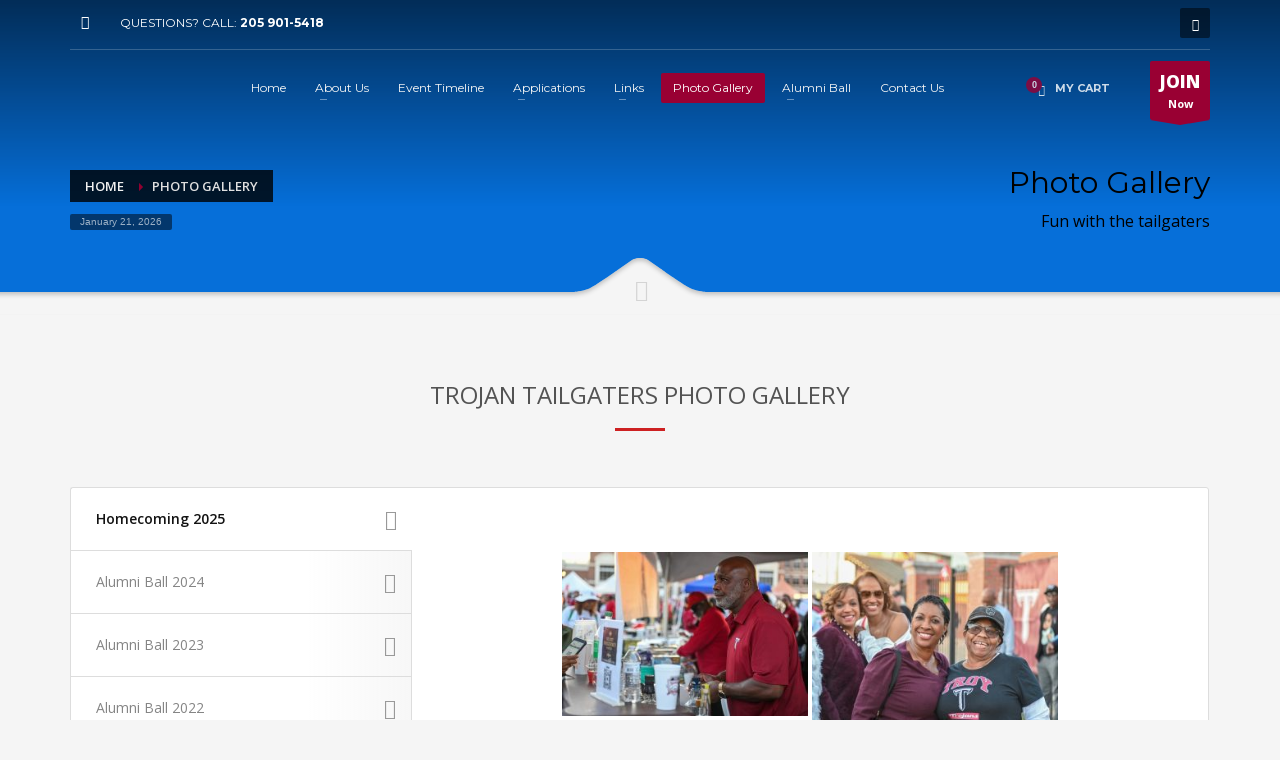

--- FILE ---
content_type: text/html; charset=UTF-8
request_url: https://trojantailgaters.com/photogallery/?page_number_8=3
body_size: 81863
content:
<!DOCTYPE html>
<html  xmlns="http://www.w3.org/1999/xhtml" prefix="" lang="en-US" xmlns:og="http://ogp.me/ns#" xmlns:fb="http://ogp.me/ns/fb#">
<head>
<meta charset="UTF-8"/>
<meta name="twitter:widgets:csp" content="on"/>
<link rel="profile" href="http://gmpg.org/xfn/11"/>
<link rel="pingback" href="https://trojantailgaters.com/xmlrpc.php"/>


<!-- BEGIN Metadata added by the Add-Meta-Tags WordPress plugin -->
<meta name="description" content="Troy University Football Tailgating.  Join us in this time honored tradition where fellow trojans and friends get together and fellowship with each other. We are located at the entrance into the stadium on the left side. We party with a purpose!">
<meta name="author" content="Web Design By Faith">
<meta name="keywords" content="troy tailgaters, trojan tailgaters, troy univeristy football tailgate, troy state, troy alabama, freddie thomas troy university, freddie thomas, troy alumni ball, troy homecoming, trojan football, troy trojans football, web design by faith" />
<!-- END Metadata added by the Add-Meta-Tags WordPress plugin -->

<title>Photo Gallery &#8211; Trojan Tailgaters</title>
<meta name='robots' content='max-image-preview:large' />
<link rel='dns-prefetch' href='//fonts.googleapis.com' />
<link rel="alternate" type="application/rss+xml" title="Trojan Tailgaters &raquo; Feed" href="https://trojantailgaters.com/feed/" />
<link rel="alternate" type="application/rss+xml" title="Trojan Tailgaters &raquo; Comments Feed" href="https://trojantailgaters.com/comments/feed/" />
<link rel="alternate" type="application/rss+xml" title="Trojan Tailgaters &raquo; Photo Gallery Comments Feed" href="https://trojantailgaters.com/photogallery/feed/" />
<link rel="alternate" title="oEmbed (JSON)" type="application/json+oembed" href="https://trojantailgaters.com/wp-json/oembed/1.0/embed?url=https%3A%2F%2Ftrojantailgaters.com%2Fphotogallery%2F" />
<link rel="alternate" title="oEmbed (XML)" type="text/xml+oembed" href="https://trojantailgaters.com/wp-json/oembed/1.0/embed?url=https%3A%2F%2Ftrojantailgaters.com%2Fphotogallery%2F&#038;format=xml" />
<style id='wp-img-auto-sizes-contain-inline-css' type='text/css'>
img:is([sizes=auto i],[sizes^="auto," i]){contain-intrinsic-size:3000px 1500px}
/*# sourceURL=wp-img-auto-sizes-contain-inline-css */
</style>
<link rel='stylesheet' id='twb-open-sans-css' href='https://fonts.googleapis.com/css?family=Open+Sans%3A300%2C400%2C500%2C600%2C700%2C800&#038;display=swap&#038;ver=6.9' type='text/css' media='all' />
<link rel='stylesheet' id='twbbwg-global-css' href='https://trojantailgaters.com/wp-content/plugins/photo-gallery/booster/assets/css/global.css?ver=1.0.0' type='text/css' media='all' />
<link rel='stylesheet' id='zn_all_g_fonts-css' href='//fonts.googleapis.com/css?family=Montserrat%3Aregular%2C500%2C700%7COpen+Sans%3Aregular%2C300%2C600%2C700%2C800&#038;ver=6.9' type='text/css' media='all' />
<style id='wp-emoji-styles-inline-css' type='text/css'>

	img.wp-smiley, img.emoji {
		display: inline !important;
		border: none !important;
		box-shadow: none !important;
		height: 1em !important;
		width: 1em !important;
		margin: 0 0.07em !important;
		vertical-align: -0.1em !important;
		background: none !important;
		padding: 0 !important;
	}
/*# sourceURL=wp-emoji-styles-inline-css */
</style>
<style id='wp-block-library-inline-css' type='text/css'>
:root{--wp-block-synced-color:#7a00df;--wp-block-synced-color--rgb:122,0,223;--wp-bound-block-color:var(--wp-block-synced-color);--wp-editor-canvas-background:#ddd;--wp-admin-theme-color:#007cba;--wp-admin-theme-color--rgb:0,124,186;--wp-admin-theme-color-darker-10:#006ba1;--wp-admin-theme-color-darker-10--rgb:0,107,160.5;--wp-admin-theme-color-darker-20:#005a87;--wp-admin-theme-color-darker-20--rgb:0,90,135;--wp-admin-border-width-focus:2px}@media (min-resolution:192dpi){:root{--wp-admin-border-width-focus:1.5px}}.wp-element-button{cursor:pointer}:root .has-very-light-gray-background-color{background-color:#eee}:root .has-very-dark-gray-background-color{background-color:#313131}:root .has-very-light-gray-color{color:#eee}:root .has-very-dark-gray-color{color:#313131}:root .has-vivid-green-cyan-to-vivid-cyan-blue-gradient-background{background:linear-gradient(135deg,#00d084,#0693e3)}:root .has-purple-crush-gradient-background{background:linear-gradient(135deg,#34e2e4,#4721fb 50%,#ab1dfe)}:root .has-hazy-dawn-gradient-background{background:linear-gradient(135deg,#faaca8,#dad0ec)}:root .has-subdued-olive-gradient-background{background:linear-gradient(135deg,#fafae1,#67a671)}:root .has-atomic-cream-gradient-background{background:linear-gradient(135deg,#fdd79a,#004a59)}:root .has-nightshade-gradient-background{background:linear-gradient(135deg,#330968,#31cdcf)}:root .has-midnight-gradient-background{background:linear-gradient(135deg,#020381,#2874fc)}:root{--wp--preset--font-size--normal:16px;--wp--preset--font-size--huge:42px}.has-regular-font-size{font-size:1em}.has-larger-font-size{font-size:2.625em}.has-normal-font-size{font-size:var(--wp--preset--font-size--normal)}.has-huge-font-size{font-size:var(--wp--preset--font-size--huge)}.has-text-align-center{text-align:center}.has-text-align-left{text-align:left}.has-text-align-right{text-align:right}.has-fit-text{white-space:nowrap!important}#end-resizable-editor-section{display:none}.aligncenter{clear:both}.items-justified-left{justify-content:flex-start}.items-justified-center{justify-content:center}.items-justified-right{justify-content:flex-end}.items-justified-space-between{justify-content:space-between}.screen-reader-text{border:0;clip-path:inset(50%);height:1px;margin:-1px;overflow:hidden;padding:0;position:absolute;width:1px;word-wrap:normal!important}.screen-reader-text:focus{background-color:#ddd;clip-path:none;color:#444;display:block;font-size:1em;height:auto;left:5px;line-height:normal;padding:15px 23px 14px;text-decoration:none;top:5px;width:auto;z-index:100000}html :where(.has-border-color){border-style:solid}html :where([style*=border-top-color]){border-top-style:solid}html :where([style*=border-right-color]){border-right-style:solid}html :where([style*=border-bottom-color]){border-bottom-style:solid}html :where([style*=border-left-color]){border-left-style:solid}html :where([style*=border-width]){border-style:solid}html :where([style*=border-top-width]){border-top-style:solid}html :where([style*=border-right-width]){border-right-style:solid}html :where([style*=border-bottom-width]){border-bottom-style:solid}html :where([style*=border-left-width]){border-left-style:solid}html :where(img[class*=wp-image-]){height:auto;max-width:100%}:where(figure){margin:0 0 1em}html :where(.is-position-sticky){--wp-admin--admin-bar--position-offset:var(--wp-admin--admin-bar--height,0px)}@media screen and (max-width:600px){html :where(.is-position-sticky){--wp-admin--admin-bar--position-offset:0px}}

/*# sourceURL=wp-block-library-inline-css */
</style><link rel='stylesheet' id='wc-blocks-style-css' href='https://trojantailgaters.com/wp-content/plugins/woocommerce/assets/client/blocks/wc-blocks.css?ver=wc-10.4.3' type='text/css' media='all' />
<style id='global-styles-inline-css' type='text/css'>
:root{--wp--preset--aspect-ratio--square: 1;--wp--preset--aspect-ratio--4-3: 4/3;--wp--preset--aspect-ratio--3-4: 3/4;--wp--preset--aspect-ratio--3-2: 3/2;--wp--preset--aspect-ratio--2-3: 2/3;--wp--preset--aspect-ratio--16-9: 16/9;--wp--preset--aspect-ratio--9-16: 9/16;--wp--preset--color--black: #000000;--wp--preset--color--cyan-bluish-gray: #abb8c3;--wp--preset--color--white: #ffffff;--wp--preset--color--pale-pink: #f78da7;--wp--preset--color--vivid-red: #cf2e2e;--wp--preset--color--luminous-vivid-orange: #ff6900;--wp--preset--color--luminous-vivid-amber: #fcb900;--wp--preset--color--light-green-cyan: #7bdcb5;--wp--preset--color--vivid-green-cyan: #00d084;--wp--preset--color--pale-cyan-blue: #8ed1fc;--wp--preset--color--vivid-cyan-blue: #0693e3;--wp--preset--color--vivid-purple: #9b51e0;--wp--preset--gradient--vivid-cyan-blue-to-vivid-purple: linear-gradient(135deg,rgb(6,147,227) 0%,rgb(155,81,224) 100%);--wp--preset--gradient--light-green-cyan-to-vivid-green-cyan: linear-gradient(135deg,rgb(122,220,180) 0%,rgb(0,208,130) 100%);--wp--preset--gradient--luminous-vivid-amber-to-luminous-vivid-orange: linear-gradient(135deg,rgb(252,185,0) 0%,rgb(255,105,0) 100%);--wp--preset--gradient--luminous-vivid-orange-to-vivid-red: linear-gradient(135deg,rgb(255,105,0) 0%,rgb(207,46,46) 100%);--wp--preset--gradient--very-light-gray-to-cyan-bluish-gray: linear-gradient(135deg,rgb(238,238,238) 0%,rgb(169,184,195) 100%);--wp--preset--gradient--cool-to-warm-spectrum: linear-gradient(135deg,rgb(74,234,220) 0%,rgb(151,120,209) 20%,rgb(207,42,186) 40%,rgb(238,44,130) 60%,rgb(251,105,98) 80%,rgb(254,248,76) 100%);--wp--preset--gradient--blush-light-purple: linear-gradient(135deg,rgb(255,206,236) 0%,rgb(152,150,240) 100%);--wp--preset--gradient--blush-bordeaux: linear-gradient(135deg,rgb(254,205,165) 0%,rgb(254,45,45) 50%,rgb(107,0,62) 100%);--wp--preset--gradient--luminous-dusk: linear-gradient(135deg,rgb(255,203,112) 0%,rgb(199,81,192) 50%,rgb(65,88,208) 100%);--wp--preset--gradient--pale-ocean: linear-gradient(135deg,rgb(255,245,203) 0%,rgb(182,227,212) 50%,rgb(51,167,181) 100%);--wp--preset--gradient--electric-grass: linear-gradient(135deg,rgb(202,248,128) 0%,rgb(113,206,126) 100%);--wp--preset--gradient--midnight: linear-gradient(135deg,rgb(2,3,129) 0%,rgb(40,116,252) 100%);--wp--preset--font-size--small: 13px;--wp--preset--font-size--medium: 20px;--wp--preset--font-size--large: 36px;--wp--preset--font-size--x-large: 42px;--wp--preset--spacing--20: 0.44rem;--wp--preset--spacing--30: 0.67rem;--wp--preset--spacing--40: 1rem;--wp--preset--spacing--50: 1.5rem;--wp--preset--spacing--60: 2.25rem;--wp--preset--spacing--70: 3.38rem;--wp--preset--spacing--80: 5.06rem;--wp--preset--shadow--natural: 6px 6px 9px rgba(0, 0, 0, 0.2);--wp--preset--shadow--deep: 12px 12px 50px rgba(0, 0, 0, 0.4);--wp--preset--shadow--sharp: 6px 6px 0px rgba(0, 0, 0, 0.2);--wp--preset--shadow--outlined: 6px 6px 0px -3px rgb(255, 255, 255), 6px 6px rgb(0, 0, 0);--wp--preset--shadow--crisp: 6px 6px 0px rgb(0, 0, 0);}:where(.is-layout-flex){gap: 0.5em;}:where(.is-layout-grid){gap: 0.5em;}body .is-layout-flex{display: flex;}.is-layout-flex{flex-wrap: wrap;align-items: center;}.is-layout-flex > :is(*, div){margin: 0;}body .is-layout-grid{display: grid;}.is-layout-grid > :is(*, div){margin: 0;}:where(.wp-block-columns.is-layout-flex){gap: 2em;}:where(.wp-block-columns.is-layout-grid){gap: 2em;}:where(.wp-block-post-template.is-layout-flex){gap: 1.25em;}:where(.wp-block-post-template.is-layout-grid){gap: 1.25em;}.has-black-color{color: var(--wp--preset--color--black) !important;}.has-cyan-bluish-gray-color{color: var(--wp--preset--color--cyan-bluish-gray) !important;}.has-white-color{color: var(--wp--preset--color--white) !important;}.has-pale-pink-color{color: var(--wp--preset--color--pale-pink) !important;}.has-vivid-red-color{color: var(--wp--preset--color--vivid-red) !important;}.has-luminous-vivid-orange-color{color: var(--wp--preset--color--luminous-vivid-orange) !important;}.has-luminous-vivid-amber-color{color: var(--wp--preset--color--luminous-vivid-amber) !important;}.has-light-green-cyan-color{color: var(--wp--preset--color--light-green-cyan) !important;}.has-vivid-green-cyan-color{color: var(--wp--preset--color--vivid-green-cyan) !important;}.has-pale-cyan-blue-color{color: var(--wp--preset--color--pale-cyan-blue) !important;}.has-vivid-cyan-blue-color{color: var(--wp--preset--color--vivid-cyan-blue) !important;}.has-vivid-purple-color{color: var(--wp--preset--color--vivid-purple) !important;}.has-black-background-color{background-color: var(--wp--preset--color--black) !important;}.has-cyan-bluish-gray-background-color{background-color: var(--wp--preset--color--cyan-bluish-gray) !important;}.has-white-background-color{background-color: var(--wp--preset--color--white) !important;}.has-pale-pink-background-color{background-color: var(--wp--preset--color--pale-pink) !important;}.has-vivid-red-background-color{background-color: var(--wp--preset--color--vivid-red) !important;}.has-luminous-vivid-orange-background-color{background-color: var(--wp--preset--color--luminous-vivid-orange) !important;}.has-luminous-vivid-amber-background-color{background-color: var(--wp--preset--color--luminous-vivid-amber) !important;}.has-light-green-cyan-background-color{background-color: var(--wp--preset--color--light-green-cyan) !important;}.has-vivid-green-cyan-background-color{background-color: var(--wp--preset--color--vivid-green-cyan) !important;}.has-pale-cyan-blue-background-color{background-color: var(--wp--preset--color--pale-cyan-blue) !important;}.has-vivid-cyan-blue-background-color{background-color: var(--wp--preset--color--vivid-cyan-blue) !important;}.has-vivid-purple-background-color{background-color: var(--wp--preset--color--vivid-purple) !important;}.has-black-border-color{border-color: var(--wp--preset--color--black) !important;}.has-cyan-bluish-gray-border-color{border-color: var(--wp--preset--color--cyan-bluish-gray) !important;}.has-white-border-color{border-color: var(--wp--preset--color--white) !important;}.has-pale-pink-border-color{border-color: var(--wp--preset--color--pale-pink) !important;}.has-vivid-red-border-color{border-color: var(--wp--preset--color--vivid-red) !important;}.has-luminous-vivid-orange-border-color{border-color: var(--wp--preset--color--luminous-vivid-orange) !important;}.has-luminous-vivid-amber-border-color{border-color: var(--wp--preset--color--luminous-vivid-amber) !important;}.has-light-green-cyan-border-color{border-color: var(--wp--preset--color--light-green-cyan) !important;}.has-vivid-green-cyan-border-color{border-color: var(--wp--preset--color--vivid-green-cyan) !important;}.has-pale-cyan-blue-border-color{border-color: var(--wp--preset--color--pale-cyan-blue) !important;}.has-vivid-cyan-blue-border-color{border-color: var(--wp--preset--color--vivid-cyan-blue) !important;}.has-vivid-purple-border-color{border-color: var(--wp--preset--color--vivid-purple) !important;}.has-vivid-cyan-blue-to-vivid-purple-gradient-background{background: var(--wp--preset--gradient--vivid-cyan-blue-to-vivid-purple) !important;}.has-light-green-cyan-to-vivid-green-cyan-gradient-background{background: var(--wp--preset--gradient--light-green-cyan-to-vivid-green-cyan) !important;}.has-luminous-vivid-amber-to-luminous-vivid-orange-gradient-background{background: var(--wp--preset--gradient--luminous-vivid-amber-to-luminous-vivid-orange) !important;}.has-luminous-vivid-orange-to-vivid-red-gradient-background{background: var(--wp--preset--gradient--luminous-vivid-orange-to-vivid-red) !important;}.has-very-light-gray-to-cyan-bluish-gray-gradient-background{background: var(--wp--preset--gradient--very-light-gray-to-cyan-bluish-gray) !important;}.has-cool-to-warm-spectrum-gradient-background{background: var(--wp--preset--gradient--cool-to-warm-spectrum) !important;}.has-blush-light-purple-gradient-background{background: var(--wp--preset--gradient--blush-light-purple) !important;}.has-blush-bordeaux-gradient-background{background: var(--wp--preset--gradient--blush-bordeaux) !important;}.has-luminous-dusk-gradient-background{background: var(--wp--preset--gradient--luminous-dusk) !important;}.has-pale-ocean-gradient-background{background: var(--wp--preset--gradient--pale-ocean) !important;}.has-electric-grass-gradient-background{background: var(--wp--preset--gradient--electric-grass) !important;}.has-midnight-gradient-background{background: var(--wp--preset--gradient--midnight) !important;}.has-small-font-size{font-size: var(--wp--preset--font-size--small) !important;}.has-medium-font-size{font-size: var(--wp--preset--font-size--medium) !important;}.has-large-font-size{font-size: var(--wp--preset--font-size--large) !important;}.has-x-large-font-size{font-size: var(--wp--preset--font-size--x-large) !important;}
/*# sourceURL=global-styles-inline-css */
</style>

<style id='classic-theme-styles-inline-css' type='text/css'>
/*! This file is auto-generated */
.wp-block-button__link{color:#fff;background-color:#32373c;border-radius:9999px;box-shadow:none;text-decoration:none;padding:calc(.667em + 2px) calc(1.333em + 2px);font-size:1.125em}.wp-block-file__button{background:#32373c;color:#fff;text-decoration:none}
/*# sourceURL=/wp-includes/css/classic-themes.min.css */
</style>
<link rel='stylesheet' id='contact-form-7-css' href='https://trojantailgaters.com/wp-content/plugins/contact-form-7/includes/css/styles.css?ver=6.1.4' type='text/css' media='all' />
<link rel='stylesheet' id='hm-wcdon-frontend-styles-css' href='https://trojantailgaters.com/wp-content/plugins/donations-for-woocommerce/css/frontend.css?ver=6.9' type='text/css' media='all' />
<link rel='stylesheet' id='bwg_fonts-css' href='https://trojantailgaters.com/wp-content/plugins/photo-gallery/css/bwg-fonts/fonts.css?ver=0.0.1' type='text/css' media='all' />
<link rel='stylesheet' id='sumoselect-css' href='https://trojantailgaters.com/wp-content/plugins/photo-gallery/css/sumoselect.min.css?ver=3.4.6' type='text/css' media='all' />
<link rel='stylesheet' id='mCustomScrollbar-css' href='https://trojantailgaters.com/wp-content/plugins/photo-gallery/css/jquery.mCustomScrollbar.min.css?ver=3.1.5' type='text/css' media='all' />
<link rel='stylesheet' id='bwg_frontend-css' href='https://trojantailgaters.com/wp-content/plugins/photo-gallery/css/styles.min.css?ver=1.8.35' type='text/css' media='all' />
<link rel='stylesheet' id='woocommerce-layout-css' href='https://trojantailgaters.com/wp-content/plugins/woocommerce/assets/css/woocommerce-layout.css?ver=10.4.3' type='text/css' media='all' />
<link rel='stylesheet' id='woocommerce-smallscreen-css' href='https://trojantailgaters.com/wp-content/plugins/woocommerce/assets/css/woocommerce-smallscreen.css?ver=10.4.3' type='text/css' media='only screen and (max-width: 767px)' />
<link rel='stylesheet' id='woocommerce-general-css' href='https://trojantailgaters.com/wp-content/plugins/woocommerce/assets/css/woocommerce.css?ver=10.4.3' type='text/css' media='all' />
<style id='woocommerce-inline-inline-css' type='text/css'>
.woocommerce form .form-row .required { visibility: visible; }
/*# sourceURL=woocommerce-inline-inline-css */
</style>
<link rel='stylesheet' id='wt-smart-coupon-for-woo-css' href='https://trojantailgaters.com/wp-content/plugins/wt-smart-coupons-for-woocommerce/public/css/wt-smart-coupon-public.css?ver=2.2.6' type='text/css' media='all' />
<link rel='stylesheet' id='kallyas-styles-css' href='https://trojantailgaters.com/wp-content/themes/kallyas-child/style.css?ver=4.19.7' type='text/css' media='all' />
<link rel='stylesheet' id='th-bootstrap-styles-css' href='https://trojantailgaters.com/wp-content/themes/kallyas/css/bootstrap.min.css?ver=4.19.7' type='text/css' media='all' />
<link rel='stylesheet' id='th-theme-template-styles-css' href='https://trojantailgaters.com/wp-content/themes/kallyas/css/template.min.css?ver=4.19.7' type='text/css' media='all' />
<link rel='stylesheet' id='woocommerce-overrides-css' href='https://trojantailgaters.com/wp-content/themes/kallyas/css/plugins/kl-woocommerce.css?ver=4.19.7' type='text/css' media='all' />
<link rel='stylesheet' id='zion-frontend-css' href='https://trojantailgaters.com/wp-content/themes/kallyas/framework/zion-builder/assets/css/znb_frontend.css?ver=1.2.1' type='text/css' media='all' />
<link rel='stylesheet' id='458-layout.css-css' href='https://trojantailgaters.com/wp-content/uploads/zion-builder/cache/458-layout.css?ver=388da2f2836c20958dd8213d9e8de8eb' type='text/css' media='all' />
<link rel='stylesheet' id='th-theme-print-stylesheet-css' href='https://trojantailgaters.com/wp-content/themes/kallyas/css/print.css?ver=4.19.7' type='text/css' media='print' />
<link rel='stylesheet' id='th-theme-options-styles-css' href='//trojantailgaters.com/wp-content/uploads/zn_dynamic.css?ver=1752460148' type='text/css' media='all' />
<script type="text/javascript" src="https://trojantailgaters.com/wp-includes/js/jquery/jquery.min.js?ver=3.7.1" id="jquery-core-js"></script>
<script type="text/javascript" src="https://trojantailgaters.com/wp-includes/js/jquery/jquery-migrate.min.js?ver=3.4.1" id="jquery-migrate-js"></script>
<script type="text/javascript" src="https://trojantailgaters.com/wp-content/plugins/photo-gallery/booster/assets/js/circle-progress.js?ver=1.2.2" id="twbbwg-circle-js"></script>
<script type="text/javascript" id="twbbwg-global-js-extra">
/* <![CDATA[ */
var twb = {"nonce":"ac6a2fb637","ajax_url":"https://trojantailgaters.com/wp-admin/admin-ajax.php","plugin_url":"https://trojantailgaters.com/wp-content/plugins/photo-gallery/booster","href":"https://trojantailgaters.com/wp-admin/admin.php?page=twbbwg_photo-gallery"};
var twb = {"nonce":"ac6a2fb637","ajax_url":"https://trojantailgaters.com/wp-admin/admin-ajax.php","plugin_url":"https://trojantailgaters.com/wp-content/plugins/photo-gallery/booster","href":"https://trojantailgaters.com/wp-admin/admin.php?page=twbbwg_photo-gallery"};
//# sourceURL=twbbwg-global-js-extra
/* ]]> */
</script>
<script type="text/javascript" src="https://trojantailgaters.com/wp-content/plugins/photo-gallery/booster/assets/js/global.js?ver=1.0.0" id="twbbwg-global-js"></script>
<script type="text/javascript" src="https://trojantailgaters.com/wp-content/plugins/photo-gallery/js/jquery.sumoselect.min.js?ver=3.4.6" id="sumoselect-js"></script>
<script type="text/javascript" src="https://trojantailgaters.com/wp-content/plugins/photo-gallery/js/tocca.min.js?ver=2.0.9" id="bwg_mobile-js"></script>
<script type="text/javascript" src="https://trojantailgaters.com/wp-content/plugins/photo-gallery/js/jquery.mCustomScrollbar.concat.min.js?ver=3.1.5" id="mCustomScrollbar-js"></script>
<script type="text/javascript" src="https://trojantailgaters.com/wp-content/plugins/photo-gallery/js/jquery.fullscreen.min.js?ver=0.6.0" id="jquery-fullscreen-js"></script>
<script type="text/javascript" id="bwg_frontend-js-extra">
/* <![CDATA[ */
var bwg_objectsL10n = {"bwg_field_required":"field is required.","bwg_mail_validation":"This is not a valid email address.","bwg_search_result":"There are no images matching your search.","bwg_select_tag":"Select Tag","bwg_order_by":"Order By","bwg_search":"Search","bwg_show_ecommerce":"Show Ecommerce","bwg_hide_ecommerce":"Hide Ecommerce","bwg_show_comments":"Show Comments","bwg_hide_comments":"Hide Comments","bwg_restore":"Restore","bwg_maximize":"Maximize","bwg_fullscreen":"Fullscreen","bwg_exit_fullscreen":"Exit Fullscreen","bwg_search_tag":"SEARCH...","bwg_tag_no_match":"No tags found","bwg_all_tags_selected":"All tags selected","bwg_tags_selected":"tags selected","play":"Play","pause":"Pause","is_pro":"","bwg_play":"Play","bwg_pause":"Pause","bwg_hide_info":"Hide info","bwg_show_info":"Show info","bwg_hide_rating":"Hide rating","bwg_show_rating":"Show rating","ok":"Ok","cancel":"Cancel","select_all":"Select all","lazy_load":"0","lazy_loader":"https://trojantailgaters.com/wp-content/plugins/photo-gallery/images/ajax_loader.png","front_ajax":"0","bwg_tag_see_all":"see all tags","bwg_tag_see_less":"see less tags"};
//# sourceURL=bwg_frontend-js-extra
/* ]]> */
</script>
<script type="text/javascript" src="https://trojantailgaters.com/wp-content/plugins/photo-gallery/js/scripts.min.js?ver=1.8.35" id="bwg_frontend-js"></script>
<script type="text/javascript" src="https://trojantailgaters.com/wp-content/plugins/woocommerce/assets/js/jquery-blockui/jquery.blockUI.min.js?ver=2.7.0-wc.10.4.3" id="wc-jquery-blockui-js" defer="defer" data-wp-strategy="defer"></script>
<script type="text/javascript" id="wc-add-to-cart-js-extra">
/* <![CDATA[ */
var wc_add_to_cart_params = {"ajax_url":"/wp-admin/admin-ajax.php","wc_ajax_url":"/?wc-ajax=%%endpoint%%","i18n_view_cart":"View cart","cart_url":"https://trojantailgaters.com/cart/","is_cart":"","cart_redirect_after_add":"no"};
//# sourceURL=wc-add-to-cart-js-extra
/* ]]> */
</script>
<script type="text/javascript" src="https://trojantailgaters.com/wp-content/plugins/woocommerce/assets/js/frontend/add-to-cart.min.js?ver=10.4.3" id="wc-add-to-cart-js" defer="defer" data-wp-strategy="defer"></script>
<script type="text/javascript" src="https://trojantailgaters.com/wp-content/plugins/woocommerce/assets/js/js-cookie/js.cookie.min.js?ver=2.1.4-wc.10.4.3" id="wc-js-cookie-js" defer="defer" data-wp-strategy="defer"></script>
<script type="text/javascript" id="woocommerce-js-extra">
/* <![CDATA[ */
var woocommerce_params = {"ajax_url":"/wp-admin/admin-ajax.php","wc_ajax_url":"/?wc-ajax=%%endpoint%%","i18n_password_show":"Show password","i18n_password_hide":"Hide password"};
//# sourceURL=woocommerce-js-extra
/* ]]> */
</script>
<script type="text/javascript" src="https://trojantailgaters.com/wp-content/plugins/woocommerce/assets/js/frontend/woocommerce.min.js?ver=10.4.3" id="woocommerce-js" defer="defer" data-wp-strategy="defer"></script>
<script type="text/javascript" id="wt-smart-coupon-for-woo-js-extra">
/* <![CDATA[ */
var WTSmartCouponOBJ = {"ajaxurl":"https://trojantailgaters.com/wp-admin/admin-ajax.php","wc_ajax_url":"https://trojantailgaters.com/?wc-ajax=","nonces":{"public":"e8836ce3d6","apply_coupon":"2bc06b142a"},"labels":{"please_wait":"Please wait...","choose_variation":"Please choose a variation","error":"Error !!!"},"shipping_method":[],"payment_method":"","is_cart":""};
//# sourceURL=wt-smart-coupon-for-woo-js-extra
/* ]]> */
</script>
<script type="text/javascript" src="https://trojantailgaters.com/wp-content/plugins/wt-smart-coupons-for-woocommerce/public/js/wt-smart-coupon-public.js?ver=2.2.6" id="wt-smart-coupon-for-woo-js"></script>
<script type="text/javascript" id="wc-cart-fragments-js-extra">
/* <![CDATA[ */
var wc_cart_fragments_params = {"ajax_url":"/wp-admin/admin-ajax.php","wc_ajax_url":"/?wc-ajax=%%endpoint%%","cart_hash_key":"wc_cart_hash_5e5ecb336a9023a5f225946afed15d18","fragment_name":"wc_fragments_5e5ecb336a9023a5f225946afed15d18","request_timeout":"5000"};
//# sourceURL=wc-cart-fragments-js-extra
/* ]]> */
</script>
<script type="text/javascript" src="https://trojantailgaters.com/wp-content/plugins/woocommerce/assets/js/frontend/cart-fragments.min.js?ver=10.4.3" id="wc-cart-fragments-js" defer="defer" data-wp-strategy="defer"></script>
<link rel="https://api.w.org/" href="https://trojantailgaters.com/wp-json/" /><link rel="alternate" title="JSON" type="application/json" href="https://trojantailgaters.com/wp-json/wp/v2/pages/458" /><link rel="EditURI" type="application/rsd+xml" title="RSD" href="https://trojantailgaters.com/xmlrpc.php?rsd" />
<meta name="generator" content="WordPress 6.9" />
<meta name="generator" content="WooCommerce 10.4.3" />
<link rel="canonical" href="https://trojantailgaters.com/photogallery/" />
<link rel='shortlink' href='https://trojantailgaters.com/?p=458' />
		<script>
			document.documentElement.className = document.documentElement.className.replace( 'no-js', 'js' );
		</script>
				<style>
			.no-js img.lazyload { display: none; }
			figure.wp-block-image img.lazyloading { min-width: 150px; }
							.lazyload, .lazyloading { opacity: 0; }
				.lazyloaded {
					opacity: 1;
					transition: opacity 400ms;
					transition-delay: 0ms;
				}
					</style>
				<meta name="theme-color"
			  content="#990033">
				<meta name="viewport" content="width=device-width, initial-scale=1, maximum-scale=1"/>
		
		<!--[if lte IE 8]>
		<script type="text/javascript">
			var $buoop = {
				vs: {i: 10, f: 25, o: 12.1, s: 7, n: 9}
			};

			$buoop.ol = window.onload;

			window.onload = function () {
				try {
					if ($buoop.ol) {
						$buoop.ol()
					}
				}
				catch (e) {
				}

				var e = document.createElement("script");
				e.setAttribute("type", "text/javascript");
				e.setAttribute("src", "https://browser-update.org/update.js");
				document.body.appendChild(e);
			};
		</script>
		<![endif]-->

		<!-- for IE6-8 support of HTML5 elements -->
		<!--[if lt IE 9]>
		<script src="//html5shim.googlecode.com/svn/trunk/html5.js"></script>
		<![endif]-->
		
	<!-- Fallback for animating in viewport -->
	<noscript>
		<style type="text/css" media="screen">
			.zn-animateInViewport {visibility: visible;}
		</style>
	</noscript>
		<noscript><style>.woocommerce-product-gallery{ opacity: 1 !important; }</style></noscript>
	<link rel="icon" href="https://trojantailgaters.com/wp-content/uploads/2015/09/favicon-1.ico" sizes="32x32" />
<link rel="icon" href="https://trojantailgaters.com/wp-content/uploads/2015/09/favicon-1.ico" sizes="192x192" />
<link rel="apple-touch-icon" href="https://trojantailgaters.com/wp-content/uploads/2015/09/favicon-1.ico" />
<meta name="msapplication-TileImage" content="https://trojantailgaters.com/wp-content/uploads/2015/09/favicon-1.ico" />
<script>
  (function(i,s,o,g,r,a,m){i['GoogleAnalyticsObject']=r;i[r]=i[r]||function(){
  (i[r].q=i[r].q||[]).push(arguments)},i[r].l=1*new Date();a=s.createElement(o),
  m=s.getElementsByTagName(o)[0];a.async=1;a.src=g;m.parentNode.insertBefore(a,m)
  })(window,document,'script','//www.google-analytics.com/analytics.js','ga');

  ga('create', 'UA-68656546-1', 'auto');
  ga('send', 'pageview');

</script>
<!-- START - Open Graph and Twitter Card Tags 3.3.7 -->
 <!-- Facebook Open Graph -->
  <meta property="og:locale" content="en_US"/>
  <meta property="og:site_name" content="Trojan Tailgaters"/>
  <meta property="og:url" content="https://trojantailgaters.com/photogallery/"/>
  <meta property="og:type" content="article"/>
  <meta property="og:image" content="https://trojantailgaters.com/wp-content/uploads/2015/10/tailgatefb-copy.jpg"/>
  <meta property="og:image:url" content="https://trojantailgaters.com/wp-content/uploads/2015/10/tailgatefb-copy.jpg"/>
  <meta property="og:image:secure_url" content="https://trojantailgaters.com/wp-content/uploads/2015/10/tailgatefb-copy.jpg"/>
  <meta property="article:author" content="https://www.facebook.com/Web-Design-By-Faith-179872795422117/"/>
 <!-- Google+ / Schema.org -->
  <meta itemprop="name" content="Photo Gallery"/>
  <meta itemprop="headline" content="Photo Gallery"/>
  <meta itemprop="description" content="Troy University Trojan Tailgaters"/>
  <meta itemprop="image" content="https://trojantailgaters.com/wp-content/uploads/2015/10/tailgatefb-copy.jpg"/>
  <meta itemprop="author" content="riley"/>
 <!-- Twitter Cards -->
 <!-- SEO -->
 <!-- Misc. tags -->
 <!-- is_singular -->
<!-- END - Open Graph and Twitter Card Tags 3.3.7 -->
	
<link rel='stylesheet' id='wc-stripe-blocks-checkout-style-css' href='https://trojantailgaters.com/wp-content/plugins/woocommerce-gateway-stripe/build/upe-blocks.css?ver=1e1661bb3db973deba05' type='text/css' media='all' />
</head>

<body  class="wp-singular page-template-default page page-id-458 wp-theme-kallyas wp-child-theme-kallyas-child theme-kallyas woocommerce-no-js res1170 kl-follow-menu kl-skin--light" itemscope="itemscope" itemtype="https://schema.org/WebPage" >


<div class="login_register_stuff"></div><!-- end login register stuff -->		<div id="fb-root"></div>
		<script>(function (d, s, id) {
			var js, fjs = d.getElementsByTagName(s)[0];
			if (d.getElementById(id)) {return;}
			js = d.createElement(s); js.id = id;
			js.src = "https://connect.facebook.net/en_US/sdk.js#xfbml=1&version=v3.0";
			fjs.parentNode.insertBefore(js, fjs);
		}(document, 'script', 'facebook-jssdk'));</script>
		

<div id="page_wrapper">

<header id="header" class="site-header  style7 cta_button  header--follow   headerstyle-xs--image_color  sticky-resize headerstyle--default site-header--absolute nav-th--light sheader-sh--light"   role="banner" itemscope="itemscope" itemtype="https://schema.org/WPHeader" >
	<div class="kl-header-bg "></div>	<div class="site-header-wrapper sticky-top-area">

		<div class="site-header-top-wrapper topbar-style--default  sh--light">

			<div class="siteheader-container container">

				

	
	<div class="fxb-row site-header-row site-header-top ">

		<div class='fxb-col fxb fxb-start-x fxb-center-y fxb-basis-auto site-header-col-left site-header-top-left'>
			<ul class="sh-component social-icons sc--clean topnav navRight topnav-no-hdnav"><li class="topnav-li social-icons-li"><a href="https://www.facebook.com/groups/1621921208085316/" data-zniconfam="kl-social-icons" data-zn_icon="" target="_self" class="topnav-item social-icons-item scheader-icon-" title="Facebook"></a></li></ul><div class="sh-component kl-header-toptext kl-font-alt">QUESTIONS? CALL: <a href="#" class="fw-bold">205 901-5418</a></div>					</div>

		<div class='fxb-col fxb fxb-end-x fxb-center-y fxb-basis-auto site-header-col-right site-header-top-right'>
						
		<div id="search" class="sh-component header-search headsearch--def">

			<a href="#" class="searchBtn header-search-button">
				<span class="glyphicon glyphicon-search kl-icon-white"></span>
			</a>

			<div class="search-container header-search-container">
				
<form id="searchform" class="gensearch__form" action="https://trojantailgaters.com/" method="get">
	<input id="s" name="s" value="" class="inputbox gensearch__input" type="text" placeholder="SEARCH ..." />
	<button type="submit" id="searchsubmit" value="go" class="gensearch__submit glyphicon glyphicon-search"></button>
	</form>			</div>
		</div>

				</div>

	</div><!-- /.site-header-top -->

	<div class="separator site-header-separator "></div>

			</div>
		</div><!-- /.site-header-top-wrapper -->

		<div class="kl-top-header site-header-main-wrapper clearfix   header-no-bottom  sh--light">

			<div class="container siteheader-container ">

				<div class='fxb-col fxb-basis-auto'>

					

<div class="fxb-row site-header-row site-header-main ">

	<div class='fxb-col fxb fxb-start-x fxb-center-y fxb-basis-auto fxb-grow-0 fxb-sm-full site-header-col-left site-header-main-left'>
				<div id="logo-container" class="logo-container  hasHoverMe logosize--no zn-original-logo">
			<!-- Logo -->
			<h3 class='site-logo logo ' id='logo'><a href='https://trojantailgaters.com/' class='site-logo-anch'><img   width="125" height="106"  alt="Trojan Tailgaters" title="Troy University Trojan Tailgaters" data-src="https://trojantailgaters.com/wp-content/uploads/2015/10/glowlogolrg.png" class="logo-img site-logo-img lazyload" src="[data-uri]" /><noscript><img class="logo-img site-logo-img" src="https://trojantailgaters.com/wp-content/uploads/2015/10/glowlogolrg.png" width="125" height="106"  alt="Trojan Tailgaters" title="Troy University Trojan Tailgaters"  /></noscript></a></h3>			<!-- InfoCard -->
					</div>

		<div class="separator site-header-separator visible-xs"></div>	</div>

	<div class='fxb-col fxb fxb-center-x fxb-center-y fxb-basis-auto fxb-sm-half site-header-col-center site-header-main-center'>
				<div class="sh-component main-menu-wrapper" role="navigation" itemscope="itemscope" itemtype="https://schema.org/SiteNavigationElement" >

					<div class="zn-res-menuwrapper">
			<a href="#" class="zn-res-trigger zn-menuBurger zn-menuBurger--3--s zn-menuBurger--anim1 " id="zn-res-trigger">
				<span></span>
				<span></span>
				<span></span>
			</a>
		</div><!-- end responsive menu -->
		<div id="main-menu" class="main-nav mainnav--sidepanel mainnav--active-bg mainnav--pointer-dash nav-mm--light zn_mega_wrapper "><ul id="menu-shop" class="main-menu main-menu-nav zn_mega_menu "><li id="menu-item-1619" class="main-menu-item menu-item menu-item-type-post_type menu-item-object-page menu-item-home menu-item-1619  main-menu-item-top  menu-item-even menu-item-depth-0"><a href="https://trojantailgaters.com/" class=" main-menu-link main-menu-link-top"><span>Home</span></a></li>
<li id="menu-item-1670" class="main-menu-item menu-item menu-item-type-custom menu-item-object-custom menu-item-has-children menu-item-1670  main-menu-item-top  menu-item-even menu-item-depth-0"><a href="#" class=" main-menu-link main-menu-link-top"><span>About Us</span></a>
<ul class="sub-menu clearfix">
	<li id="menu-item-1623" class="main-menu-item menu-item menu-item-type-post_type menu-item-object-page menu-item-1623  main-menu-item-sub  menu-item-odd menu-item-depth-1"><a href="https://trojantailgaters.com/history/" class=" main-menu-link main-menu-link-sub"><span>Our History</span></a></li>
	<li id="menu-item-1622" class="main-menu-item menu-item menu-item-type-post_type menu-item-object-page menu-item-1622  main-menu-item-sub  menu-item-odd menu-item-depth-1"><a href="https://trojantailgaters.com/officers/" class=" main-menu-link main-menu-link-sub"><span>Officers</span></a></li>
	<li id="menu-item-1639" class="main-menu-item menu-item menu-item-type-post_type menu-item-object-page menu-item-1639  main-menu-item-sub  menu-item-odd menu-item-depth-1"><a href="https://trojantailgaters.com/our-services/" class=" main-menu-link main-menu-link-sub"><span>Our Services</span></a></li>
</ul>
</li>
<li id="menu-item-1658" class="main-menu-item menu-item menu-item-type-post_type menu-item-object-page menu-item-1658  main-menu-item-top  menu-item-even menu-item-depth-0"><a href="https://trojantailgaters.com/event-timeline-2/" class=" main-menu-link main-menu-link-top"><span>Event Timeline</span></a></li>
<li id="menu-item-1637" class="main-menu-item menu-item menu-item-type-custom menu-item-object-custom menu-item-has-children menu-item-1637  main-menu-item-top  menu-item-even menu-item-depth-0"><a href="#" class=" main-menu-link main-menu-link-top"><span>Applications</span></a>
<ul class="sub-menu clearfix">
	<li id="menu-item-2467" class="main-menu-item menu-item menu-item-type-post_type menu-item-object-page menu-item-2467  main-menu-item-sub  menu-item-odd menu-item-depth-1"><a href="https://trojantailgaters.com/membershipapp/" class=" main-menu-link main-menu-link-sub"><span>Alumni Membership Application</span></a></li>
	<li id="menu-item-2515" class="main-menu-item menu-item menu-item-type-post_type menu-item-object-page menu-item-2515  main-menu-item-sub  menu-item-odd menu-item-depth-1"><a href="https://trojantailgaters.com/make-a-payment/" class=" main-menu-link main-menu-link-sub"><span>Make a Payment</span></a></li>
</ul>
</li>
<li id="menu-item-1666" class="main-menu-item menu-item menu-item-type-custom menu-item-object-custom menu-item-has-children menu-item-1666  main-menu-item-top  menu-item-even menu-item-depth-0"><a href="#" class=" main-menu-link main-menu-link-top"><span>Links</span></a>
<ul class="sub-menu clearfix">
	<li id="menu-item-3184" class="main-menu-item menu-item menu-item-type-custom menu-item-object-custom menu-item-3184  main-menu-item-sub  menu-item-odd menu-item-depth-1"><a href="https://cash.app/$TrojanTailgaters" class=" main-menu-link main-menu-link-sub"><span>Cash App</span></a></li>
	<li id="menu-item-1924" class="main-menu-item menu-item menu-item-type-post_type menu-item-object-page menu-item-1924  main-menu-item-sub  menu-item-odd menu-item-depth-1"><a href="https://trojantailgaters.com/donation/" class=" main-menu-link main-menu-link-sub"><span>Sponsorship</span></a></li>
	<li id="menu-item-2831" class="main-menu-item menu-item menu-item-type-post_type menu-item-object-product menu-item-2831  main-menu-item-sub  menu-item-odd menu-item-depth-1"><a href="https://trojantailgaters.com/product/tailgate-dues/" class=" main-menu-link main-menu-link-sub"><span>Tailgate Dues</span></a></li>
	<li id="menu-item-2832" class="main-menu-item menu-item menu-item-type-post_type menu-item-object-product menu-item-2832  main-menu-item-sub  menu-item-odd menu-item-depth-1"><a href="https://trojantailgaters.com/?post_type=product&#038;p=2780" class=" main-menu-link main-menu-link-sub"><span>Membership</span></a></li>
	<li id="menu-item-1900" class="main-menu-item menu-item menu-item-type-taxonomy menu-item-object-product_cat menu-item-1900  main-menu-item-sub  menu-item-odd menu-item-depth-1"><a href="https://trojantailgaters.com/product-category/alumni-ball/" class=" main-menu-link main-menu-link-sub"><span>Alumni Ball Tickets</span></a></li>
	<li id="menu-item-1668" class="main-menu-item menu-item menu-item-type-custom menu-item-object-custom menu-item-1668  main-menu-item-sub  menu-item-odd menu-item-depth-1"><a target="_blank" href="http://troy.edu" class=" main-menu-link main-menu-link-sub"><span>Troy University</span></a></li>
	<li id="menu-item-1667" class="main-menu-item menu-item menu-item-type-custom menu-item-object-custom menu-item-1667  main-menu-item-sub  menu-item-odd menu-item-depth-1"><a target="_blank" href="http://troytrojans.com" class=" main-menu-link main-menu-link-sub"><span>Trojan Athletics</span></a></li>
	<li id="menu-item-1669" class="main-menu-item menu-item menu-item-type-custom menu-item-object-custom menu-item-1669  main-menu-item-sub  menu-item-odd menu-item-depth-1"><a target="_blank" href="http://www.troy.edu/alumni/" class=" main-menu-link main-menu-link-sub"><span>Alumni Association</span></a></li>
	<li id="menu-item-3415" class="main-menu-item menu-item menu-item-type-post_type menu-item-object-page menu-item-3415  main-menu-item-sub  menu-item-odd menu-item-depth-1"><a href="https://trojantailgaters.com/velvet-frequency-radio/" class=" main-menu-link main-menu-link-sub"><span> Velvet Frequency Radio</span></a></li>
</ul>
</li>
<li id="menu-item-1788" class="main-menu-item menu-item menu-item-type-post_type menu-item-object-page current-menu-item page_item page-item-458 current_page_item menu-item-1788 active  main-menu-item-top  menu-item-even menu-item-depth-0"><a href="https://trojantailgaters.com/photogallery/" class=" main-menu-link main-menu-link-top"><span>Photo Gallery</span></a></li>
<li id="menu-item-1929" class="main-menu-item menu-item menu-item-type-custom menu-item-object-custom menu-item-has-children menu-item-1929  main-menu-item-top  menu-item-even menu-item-depth-0"><a href="#" class=" main-menu-link main-menu-link-top"><span>Alumni Ball</span></a>
<ul class="sub-menu clearfix">
	<li id="menu-item-1928" class="main-menu-item menu-item menu-item-type-post_type menu-item-object-page menu-item-1928  main-menu-item-sub  menu-item-odd menu-item-depth-1"><a href="https://trojantailgaters.com/alumniball/" class=" main-menu-link main-menu-link-sub"><span>Alumni Ball</span></a></li>
	<li id="menu-item-1916" class="main-menu-item menu-item menu-item-type-post_type menu-item-object-page menu-item-1916  main-menu-item-sub  menu-item-odd menu-item-depth-1"><a href="https://trojantailgaters.com/donation/" class=" main-menu-link main-menu-link-sub"><span>Sponsorship</span></a></li>
</ul>
</li>
<li id="menu-item-1624" class="main-menu-item menu-item menu-item-type-post_type menu-item-object-page menu-item-1624  main-menu-item-top  menu-item-even menu-item-depth-0"><a href="https://trojantailgaters.com/contact-us/" class=" main-menu-link main-menu-link-top"><span>Contact Us</span></a></li>
</ul></div>		</div>
		<!-- end main_menu -->
			</div>

	<div class='fxb-col fxb fxb-end-x fxb-center-y fxb-basis-auto fxb-sm-half site-header-col-right site-header-main-right'>

		<div class='fxb-col fxb fxb-end-x fxb-center-y fxb-basis-auto fxb-sm-half site-header-main-right-top'>
									<ul class="sh-component topnav navLeft topnav--cart topnav-no-sc topnav-no-hdnav">
				<li class="drop topnav-drop topnav-li">
					
					<a id="mycartbtn" class="kl-cart-button topnav-item kl-cart--" href="https://trojantailgaters.com/cart/" title="View your shopping cart">
								<i class="glyphicon glyphicon-shopping-cart kl-cart-icon flipX-icon xs-icon" data-count="0"></i>
	<span class="hidden-xs hidden-sm hidden-md">MY CART</span>					</a>

					<div class="pPanel topnav-drop-panel topnav--cart-panel u-trans-all-2s">
						<div class="inner topnav-drop-panel-inner topnav--cart-panel-inner cart-container">
							<div class="widget_shopping_cart_content">No products in cart.</div>
						</div>
					</div>
				</li>
			</ul>
			<a href="http://trojantailgaters.com/membershipapp/"  id="ctabutton"  class="sh-component ctabutton kl-cta-ribbon "  target="_self"  itemprop="url" ><strong>JOIN</strong>Now<svg version="1.1" class="trisvg" xmlns="http://www.w3.org/2000/svg" xmlns:xlink="http://www.w3.org/1999/xlink" x="0px" y="0px" preserveAspectRatio="none" width="14px" height="5px" viewBox="0 0 14.017 5.006" enable-background="new 0 0 14.017 5.006" xml:space="preserve"><path fill-rule="evenodd" clip-rule="evenodd" d="M14.016,0L7.008,5.006L0,0H14.016z"></path></svg></a>		</div>

		
	</div>

</div><!-- /.site-header-main -->


				</div>

							</div><!-- /.siteheader-container -->

		</div><!-- /.site-header-main-wrapper -->

		

	</div><!-- /.site-header-wrapper -->
	</header>
<div class="zn_pb_wrapper clearfix zn_sortable_content" data-droplevel="0"><div id="page_header" class="page-subheader maskcontainer--mask3 page-subheader--custom site-subheader-cst uh_zn_def_header_style eluid7825d242  psubhead-stheader--absolute sh-tcolor--dark">

    <div class="bgback"></div>

    <div class="zn-bgSource "  ><div class="zn-bgSource-image" style="background-image:url(https://trojantailgaters.com/wp-content/uploads/2015/10/tailgateterrace.jpg);background-repeat:no-repeat;background-position:center center;background-size:auto;background-attachment:scroll"></div></div>
    <div class="th-sparkles"></div>

    <!-- DEFAULT HEADER STYLE -->
    <div class="ph-content-wrap">
        <div class="ph-content-v-center">
            <div>
                <div class="container">
                    <div class="row">
                                                <div class="col-sm-6">
                            <ul vocab="http://schema.org/" typeof="BreadcrumbList" class="breadcrumbs fixclear bread-style--black"><li property="itemListElement" typeof="ListItem"><a property="item" typeof="WebPage" href="https://trojantailgaters.com"><span property="name">Home</span></a><meta property="position" content="1"></li><li>Photo Gallery</li></ul><span id="current-date" class="subheader-currentdate hidden-xs">January 21, 2026</span>                            <div class="clearfix"></div>
                        </div>
                        
                                                <div class="col-sm-6">
                            <div class="subheader-titles">
                                <h2 class="subheader-maintitle" itemprop="headline" ><span style="color:#000000">Photo Gallery</a></h2><h4 class="subheader-subtitle" itemprop="alternativeHeadline" ><span style="color:#000000">Fun with the tailgaters</span></h4>                            </div>
                        </div>
                                            </div>
                    <!-- end row -->
                </div>
            </div>
        </div>
    </div>
    <div class="kl-mask kl-bottommask kl-mask--mask3 kl-mask--light">
<svg width="5000px" height="57px" class="svgmask " viewBox="0 0 5000 57" version="1.1" xmlns="http://www.w3.org/2000/svg" xmlns:xlink="http://www.w3.org/1999/xlink">
    <defs>
        <filter x="-50%" y="-50%" width="200%" height="200%" filterUnits="objectBoundingBox" id="filter-mask3">
            <feOffset dx="0" dy="3" in="SourceAlpha" result="shadowOffsetInner1"></feOffset>
            <feGaussianBlur stdDeviation="2" in="shadowOffsetInner1" result="shadowBlurInner1"></feGaussianBlur>
            <feComposite in="shadowBlurInner1" in2="SourceAlpha" operator="arithmetic" k2="-1" k3="1" result="shadowInnerInner1"></feComposite>
            <feColorMatrix values="0 0 0 0 0   0 0 0 0 0   0 0 0 0 0  0 0 0 0.4 0" in="shadowInnerInner1" type="matrix" result="shadowMatrixInner1"></feColorMatrix>
            <feMerge>
                <feMergeNode in="SourceGraphic"></feMergeNode>
                <feMergeNode in="shadowMatrixInner1"></feMergeNode>
            </feMerge>
        </filter>
    </defs>
    <path d="M9.09383679e-13,57.0005249 L9.09383679e-13,34.0075249 L2418,34.0075249 L2434,34.0075249 C2434,34.0075249 2441.89,33.2585249 2448,31.0245249 C2454.11,28.7905249 2479,11.0005249 2479,11.0005249 L2492,2.00052487 C2492,2.00052487 2495.121,-0.0374751261 2500,0.000524873861 C2505.267,-0.0294751261 2508,2.00052487 2508,2.00052487 L2521,11.0005249 C2521,11.0005249 2545.89,28.7905249 2552,31.0245249 C2558.11,33.2585249 2566,34.0075249 2566,34.0075249 L2582,34.0075249 L5000,34.0075249 L5000,57.0005249 L2500,57.0005249 L1148,57.0005249 L9.09383679e-13,57.0005249 Z" class="bmask-bgfill" filter="url(#filter-mask3)" fill="#f5f5f5" style="fill:"></path>
</svg>
<i class="glyphicon glyphicon-chevron-down"></i>
</div></div>
		<section class="zn_section eluid928c01ce     section-sidemargins    section--no " id="eluid928c01ce"  >

			
			<div class="zn_section_size container zn-section-height--auto zn-section-content_algn--top ">

				<div class="row ">
					
		<div class="eluid1dc04140            col-md-12 col-sm-12   znColumnElement"  id="eluid1dc04140" >

			
			<div class="znColumnElement-innerWrapper-eluid1dc04140 znColumnElement-innerWrapper znColumnElement-innerWrapper--valign-top znColumnElement-innerWrapper--halign-left " >

				<div class="znColumnElement-innerContent">					<div class="kl-title-block clearfix tbk--text- tbk--center text-center tbk-symbol--line tbk--colored tbk-icon-pos--after-title eluidff38e4cd " ><h3 class="tbk__title" itemprop="headline" >TROJAN TAILGATERS PHOTO GALLERY</h3><span class="tbk__symbol "><span></span></span></div><div id="eluid528a4405" class="vertical_tabs vr-tabs hg-tabs eluid528a4405 hidden-zn_dummy_value hidden-zn_dummy_value hidden-zn_dummy_value hidden-zn_dummy_value  verttabs--light element-scheme--light kl-style-2 vr-tabs-kl-style-2 clearfix"  data-is-hover-active-enabled="" data-tabs-history= "1"><div class="tabbable vr-tabs-tbb"><ul class=" vr-tabs-nav fixclear"><li class="vr-tabs-nav-item  active"><a class="vr-tabs-nav-link text-custom-active text-custom-hover " href="#tabs_v2-paneeluid528a4405_1_0" data-toggle="tab"><span class="vr-tabs-nav-icon " data-zniconfam="glyphicons_halflingsregular" data-zn_icon=""></span>Homecoming 2025</a></li><li class="vr-tabs-nav-item  "><a class="vr-tabs-nav-link text-custom-active text-custom-hover " href="#tabs_v2-paneeluid528a4405_1_1" data-toggle="tab"><span class="vr-tabs-nav-icon " data-zniconfam="glyphicons_halflingsregular" data-zn_icon=""></span>Alumni Ball 2024</a></li><li class="vr-tabs-nav-item  "><a class="vr-tabs-nav-link text-custom-active text-custom-hover " href="#tabs_v2-paneeluid528a4405_1_2" data-toggle="tab"><span class="vr-tabs-nav-icon " data-zniconfam="glyphicons_halflingsregular" data-zn_icon=""></span>Alumni Ball 2023</a></li><li class="vr-tabs-nav-item  "><a class="vr-tabs-nav-link text-custom-active text-custom-hover " href="#tabs_v2-paneeluid528a4405_1_3" data-toggle="tab"><span class="vr-tabs-nav-icon " data-zniconfam="glyphicons_halflingsregular" data-zn_icon=""></span>Alumni Ball 2022</a></li><li class="vr-tabs-nav-item  "><a class="vr-tabs-nav-link text-custom-active text-custom-hover " href="#tabs_v2-paneeluid528a4405_1_4" data-toggle="tab"><span class="vr-tabs-nav-icon " data-zniconfam="glyphicons_halflingsregular" data-zn_icon=""></span>Alumni Ball 2018</a></li><li class="vr-tabs-nav-item  "><a class="vr-tabs-nav-link text-custom-active text-custom-hover " href="#tabs_v2-paneeluid528a4405_1_5" data-toggle="tab"><span class="vr-tabs-nav-icon " data-zniconfam="glyphicons_halflingsregular" data-zn_icon=""></span>Alumni Ball 2017</a></li><li class="vr-tabs-nav-item  "><a class="vr-tabs-nav-link text-custom-active text-custom-hover " href="#tabs_v2-paneeluid528a4405_1_6" data-toggle="tab"><span class="vr-tabs-nav-icon " data-zniconfam="glyphicons_halflingsregular" data-zn_icon=""></span>Tailgating @ Homecoming 2016</a></li><li class="vr-tabs-nav-item  "><a class="vr-tabs-nav-link text-custom-active text-custom-hover " href="#tabs_v2-paneeluid528a4405_1_7" data-toggle="tab"><span class="vr-tabs-nav-icon " data-zniconfam="glyphicons_halflingsregular" data-zn_icon=""></span>Alumni Ball 2015</a></li><li class="vr-tabs-nav-item  "><a class="vr-tabs-nav-link text-custom-active text-custom-hover " href="#tabs_v2-paneeluid528a4405_1_8" data-toggle="tab"><span class="vr-tabs-nav-icon " data-zniconfam="glyphicons_halflingsregular" data-zn_icon=""></span>Tailgating @ Homecoming 2015</a></li><li class="vr-tabs-nav-item  "><a class="vr-tabs-nav-link text-custom-active text-custom-hover " href="#tabs_v2-paneeluid528a4405_1_9" data-toggle="tab"><span class="vr-tabs-nav-icon " data-zniconfam="glyphicons_halflingsregular" data-zn_icon=""></span>Homecoming 2015</a></li><li class="vr-tabs-nav-item  "><a class="vr-tabs-nav-link text-custom-active text-custom-hover " href="#tabs_v2-paneeluid528a4405_1_10" data-toggle="tab"><span class="vr-tabs-nav-icon " data-zniconfam="glyphicons_halflingsregular" data-zn_icon=""></span>Alumni Ball</a></li></ul><div class="tab-content vr-tabs-content"><div class="tab-pane vr-tabs-tabpane  fade in active row " id="tabs_v2-paneeluid528a4405_1_0">
		<div class="eluidaa347a18            col-md-12 col-sm-12   znColumnElement"  id="eluidaa347a18" >

			
			<div class="znColumnElement-innerWrapper-eluidaa347a18 znColumnElement-innerWrapper znColumnElement-innerWrapper--valign-top znColumnElement-innerWrapper--halign-left " >

				<div class="znColumnElement-innerContent">					<div class="zn_text_box eluid81cd4c6e  zn_text_box-light element-scheme--light" ></div><div class="zn_text_box eluida84fc011  zn_text_box-light element-scheme--light" ><p><style id="bwg-style-0">      #bwg_container1_0 #bwg_container2_0 .bwg_masonry_thumb_0 {        text-align: center;        display: inline-block;        vertical-align: middle;      	          width: 250px;      	        margin: 0;        opacity: 1.00;      }			      	#bwg_container1_0 #bwg_container2_0 .bwg_masonry_thumbnails_0 {					overflow:visible;				}						      #bwg_container1_0 #bwg_container2_0 .bwg-container-0.bwg-masonry-thumbnails .bwg-item,      #bwg_container1_0 #bwg_container2_0 .bwg-container-temp0.bwg-masonry-thumbnails .bwg-item {        padding: calc(4px / 2);									width: 250px !important;				      }      #bwg_container1_0 #bwg_container2_0 .bwg-container-0.bwg-masonry-thumbnails .bwg-item0 {      	        background-color:rgba(0,0,0, 0.30);        border: 0px none #CCCCCC;				opacity: 1.00;        border-radius: 0;      }      #bwg_container1_0 #bwg_container2_0 .bwg-container-0.bwg-masonry-thumbnails .bwg-item1 img {        max-height: none;				      }			      @media only screen and (min-width: 480px) {        #bwg_container1_0 #bwg_container2_0 .bwg-container-0.bwg-masonry-thumbnails .bwg-item0 {       	 	        }        #bwg_container1_0 #bwg_container2_0 .bwg-container-0.bwg-masonry-thumbnails .bwg-item0:hover {          -ms-transform: scale(1.1);          -webkit-transform: scale(1.1);          transform: scale(1.1);        }      }      						#bwg_container1_0 #bwg_container2_0 .bwg-container-0.bwg-masonry-thumbnails .bwg-title2,			#bwg_container1_0 #bwg_container2_0 .bwg-container-temp0.bwg-masonry-thumbnails .bwg-title2,			#bwg_container1_0 #bwg_container2_0 .bwg-container-0.bwg-masonry-thumbnails .bwg-play-icon2,			#bwg_container1_0 #bwg_container2_0 .bwg-container-0.bwg-masonry-thumbnails .bwg-ecommerce2 {				max-height: 100%;				padding: 2px;				font-family: Ubuntu;				font-weight: bold;				font-size: 16px;				color: #323A45;			}			#bwg_container1_0 #bwg_container2_0 .bwg-container-0.bwg-masonry-thumbnails .bwg-ecommerce2 {				color: #323A45;			}	  	#bwg_container1_0 #bwg_container2_0 .bwg_masonry_thumbnails_0 {				position: relative;				background-color: rgba(255, 255, 255, 0.00);				font-size: 0;									width: 1254px;					max-width: 100%;									max-width: 100%;													margin: 0 auto;							}							@media only screen and (max-width: 1290px) {					#bwg_container1_0 #bwg_container2_0 .bwg_masonry_thumbnails_0 {						width: inherit;					}				}						#bwg_container1_0 #bwg_container2_0 .bwg_masonry_thumb_description_0 {        color: #CCCCCC;        line-height: 1.4;        font-size: 12px;        font-family: segoe ui;        text-align: justify;      }      #bwg_container1_0.bwg_thumbnails_masonry .wd_error p {        color: #000000;      }      #bwg_container1_0 #bwg_container2_0 .bwg_gal_title_0 {        background-color: rgba(0, 0, 0, 0);        color: #323A45;        display: block;        font-family: Ubuntu;        font-size: 16px;        font-weight: bold;        padding: 2px;        text-shadow: ;        text-align: center;      }      </style>    <div id="bwg_container1_0"         class="bwg_container bwg_thumbnail bwg_thumbnails_masonry "         data-right-click-protection="0"         data-bwg="0"         data-scroll="0"         data-gallery-type="thumbnails_masonry"         data-gallery-view-type="thumbnails_masonry"         data-current-url="/photogallery/?page_number_8=3"         data-lightbox-url="https://trojantailgaters.com/wp-admin/admin-ajax.php?action=GalleryBox&#038;current_view=0&#038;gallery_id=12&#038;tag=0&#038;theme_id=1&#038;shortcode_id=34&#038;sort_by=order&#038;order_by=asc&#038;current_url=%2Fphotogallery%2F%3Fpage_number_8%3D3"         data-gallery-id="12"         data-popup-width="800"         data-popup-height="500"         data-is-album="gallery"         data-buttons-position="bottom">      <div id="bwg_container2_0">             <div id="ajax_loading_0" class="bwg_loading_div_1">      <div class="bwg_loading_div_2">        <div class="bwg_loading_div_3">          <div id="loading_div_0" class="bwg_spider_ajax_loading">          </div>        </div>      </div>    </div>            <form id="gal_front_form_0"              class="bwg-hidden"              method="post"              action="#"              data-current="0"              data-shortcode-id="34"              data-gallery-type="thumbnails_masonry"              data-gallery-id="12"              data-tag="0"              data-album-id="0"              data-theme-id="1"              data-ajax-url="https://trojantailgaters.com/wp-admin/admin-ajax.php?action=bwg_frontend_data">          <div id="bwg_container3_0" class="bwg-background bwg-background-0">                <div id="bwg_thumbnails_masonry_0"         data-bwg="0"         data-masonry-type="vertical"         data-resizable-thumbnails="0"         data-max-count="5"         data-thumbnail-width="250"         data-thumbnail-height="250"         data-thumbnail-padding="4"         data-thumbnail-border="0"         data-gallery-id="12"         data-lightbox-url="https://trojantailgaters.com/wp-admin/admin-ajax.php?action=GalleryBox&#038;current_view=0&#038;gallery_id=12&#038;tag=0&#038;theme_id=1&#038;shortcode_id=34&#038;sort_by=order&#038;order_by=asc&#038;current_url=%2Fphotogallery%2F%3Fpage_number_8%3D3"         class="bwg-container-0 bwg_masonry_thumbnails_0 bwg-masonry-thumbnails bwg-masonry-vertical bwg-container bwg-border-box">              <div class="bwg-item">          <a class="bwg-a  bwg_lightbox"  data-image-id="1583" href="https://trojantailgaters.com/wp-content/uploads/photo-gallery/homecoming2025/581800988_10232443495018911_5559000667752322429_n.jpg?bwg=1763743729" data-elementor-open-lightbox="no">            <div class="bwg-item0">              <div class="bwg-item1 ">      					<img class="skip-lazy bwg-masonry-thumb bwg_masonry_thumb_0 "                       data-id="1583"                       data-src="https://trojantailgaters.com/wp-content/uploads/photo-gallery/homecoming2025/thumb/581800988_10232443495018911_5559000667752322429_n.jpg?bwg=1763743729"                       data-width="300.00"                       data-height="200.00"										   src="https://trojantailgaters.com/wp-content/uploads/photo-gallery/homecoming2025/thumb/581800988_10232443495018911_5559000667752322429_n.jpg?bwg=1763743729"										   alt="581800988 10232443495018911 5559000667752322429 n"										   title="581800988 10232443495018911 5559000667752322429 n" />                <div class="">                  				                                            </div>              </div>            </div>                      </a>                  </div>              <div class="bwg-item">          <a class="bwg-a  bwg_lightbox"  data-image-id="1584" href="https://trojantailgaters.com/wp-content/uploads/photo-gallery/homecoming2025/581838835_10232443488498748_1420097771136341274_n.jpg?bwg=1763743729" data-elementor-open-lightbox="no">            <div class="bwg-item0">              <div class="bwg-item1 ">      					<img class="skip-lazy bwg-masonry-thumb bwg_masonry_thumb_0 "                       data-id="1584"                       data-src="https://trojantailgaters.com/wp-content/uploads/photo-gallery/homecoming2025/thumb/581838835_10232443488498748_1420097771136341274_n.jpg?bwg=1763743729"                       data-width="300.00"                       data-height="247.00"										   src="https://trojantailgaters.com/wp-content/uploads/photo-gallery/homecoming2025/thumb/581838835_10232443488498748_1420097771136341274_n.jpg?bwg=1763743729"										   alt="581838835 10232443488498748 1420097771136341274 n"										   title="581838835 10232443488498748 1420097771136341274 n" />                <div class="">                  				                                            </div>              </div>            </div>                      </a>                  </div>              <div class="bwg-item">          <a class="bwg-a  bwg_lightbox"  data-image-id="1585" href="https://trojantailgaters.com/wp-content/uploads/photo-gallery/homecoming2025/580904636_10232443490458797_1546209948043948050_n.jpg?bwg=1763743729" data-elementor-open-lightbox="no">            <div class="bwg-item0">              <div class="bwg-item1 ">      					<img class="skip-lazy bwg-masonry-thumb bwg_masonry_thumb_0 "                       data-id="1585"                       data-src="https://trojantailgaters.com/wp-content/uploads/photo-gallery/homecoming2025/thumb/580904636_10232443490458797_1546209948043948050_n.jpg?bwg=1763743729"                       data-width="300.00"                       data-height="200.00"										   src="https://trojantailgaters.com/wp-content/uploads/photo-gallery/homecoming2025/thumb/580904636_10232443490458797_1546209948043948050_n.jpg?bwg=1763743729"										   alt="580904636 10232443490458797 1546209948043948050 n"										   title="580904636 10232443490458797 1546209948043948050 n" />                <div class="">                  				                                            </div>              </div>            </div>                      </a>                  </div>              <div class="bwg-item">          <a class="bwg-a  bwg_lightbox"  data-image-id="1586" href="https://trojantailgaters.com/wp-content/uploads/photo-gallery/homecoming2025/581824034_10232443472818356_3585180834884685879_n.jpg?bwg=1763743729" data-elementor-open-lightbox="no">            <div class="bwg-item0">              <div class="bwg-item1 ">      					<img class="skip-lazy bwg-masonry-thumb bwg_masonry_thumb_0 "                       data-id="1586"                       data-src="https://trojantailgaters.com/wp-content/uploads/photo-gallery/homecoming2025/thumb/581824034_10232443472818356_3585180834884685879_n.jpg?bwg=1763743729"                       data-width="300.00"                       data-height="200.00"										   src="https://trojantailgaters.com/wp-content/uploads/photo-gallery/homecoming2025/thumb/581824034_10232443472818356_3585180834884685879_n.jpg?bwg=1763743729"										   alt="581824034 10232443472818356 3585180834884685879 n"										   title="581824034 10232443472818356 3585180834884685879 n" />                <div class="">                  				                                            </div>              </div>            </div>                      </a>                  </div>              <div class="bwg-item">          <a class="bwg-a  bwg_lightbox"  data-image-id="1587" href="https://trojantailgaters.com/wp-content/uploads/photo-gallery/homecoming2025/581829898_10232443476658452_8727008470011601959_n.jpg?bwg=1763743729" data-elementor-open-lightbox="no">            <div class="bwg-item0">              <div class="bwg-item1 ">      					<img class="skip-lazy bwg-masonry-thumb bwg_masonry_thumb_0 "                       data-id="1587"                       data-src="https://trojantailgaters.com/wp-content/uploads/photo-gallery/homecoming2025/thumb/581829898_10232443476658452_8727008470011601959_n.jpg?bwg=1763743729"                       data-width="300.00"                       data-height="215.00"										   src="https://trojantailgaters.com/wp-content/uploads/photo-gallery/homecoming2025/thumb/581829898_10232443476658452_8727008470011601959_n.jpg?bwg=1763743729"										   alt="581829898 10232443476658452 8727008470011601959 n"										   title="581829898 10232443476658452 8727008470011601959 n" />                <div class="">                  				                                            </div>              </div>            </div>                      </a>                  </div>              <div class="bwg-item">          <a class="bwg-a  bwg_lightbox"  data-image-id="1588" href="https://trojantailgaters.com/wp-content/uploads/photo-gallery/homecoming2025/580930477_10232443472418346_9195358745828747271_n.jpg?bwg=1763743729" data-elementor-open-lightbox="no">            <div class="bwg-item0">              <div class="bwg-item1 ">      					<img class="skip-lazy bwg-masonry-thumb bwg_masonry_thumb_0 "                       data-id="1588"                       data-src="https://trojantailgaters.com/wp-content/uploads/photo-gallery/homecoming2025/thumb/580930477_10232443472418346_9195358745828747271_n.jpg?bwg=1763743729"                       data-width="300.00"                       data-height="237.00"										   src="https://trojantailgaters.com/wp-content/uploads/photo-gallery/homecoming2025/thumb/580930477_10232443472418346_9195358745828747271_n.jpg?bwg=1763743729"										   alt="580930477 10232443472418346 9195358745828747271 n"										   title="580930477 10232443472418346 9195358745828747271 n" />                <div class="">                  				                                            </div>              </div>            </div>                      </a>                  </div>              <div class="bwg-item">          <a class="bwg-a  bwg_lightbox"  data-image-id="1589" href="https://trojantailgaters.com/wp-content/uploads/photo-gallery/homecoming2025/580943096_10232443467858232_1897705863716821501_n.jpg?bwg=1763743729" data-elementor-open-lightbox="no">            <div class="bwg-item0">              <div class="bwg-item1 ">      					<img class="skip-lazy bwg-masonry-thumb bwg_masonry_thumb_0 "                       data-id="1589"                       data-src="https://trojantailgaters.com/wp-content/uploads/photo-gallery/homecoming2025/thumb/580943096_10232443467858232_1897705863716821501_n.jpg?bwg=1763743729"                       data-width="300.00"                       data-height="200.00"										   src="https://trojantailgaters.com/wp-content/uploads/photo-gallery/homecoming2025/thumb/580943096_10232443467858232_1897705863716821501_n.jpg?bwg=1763743729"										   alt="580943096 10232443467858232 1897705863716821501 n"										   title="580943096 10232443467858232 1897705863716821501 n" />                <div class="">                  				                                            </div>              </div>            </div>                      </a>                  </div>              <div class="bwg-item">          <a class="bwg-a  bwg_lightbox"  data-image-id="1590" href="https://trojantailgaters.com/wp-content/uploads/photo-gallery/homecoming2025/580967759_10232443481458572_7584621948171986842_n.jpg?bwg=1763743729" data-elementor-open-lightbox="no">            <div class="bwg-item0">              <div class="bwg-item1 ">      					<img class="skip-lazy bwg-masonry-thumb bwg_masonry_thumb_0 "                       data-id="1590"                       data-src="https://trojantailgaters.com/wp-content/uploads/photo-gallery/homecoming2025/thumb/580967759_10232443481458572_7584621948171986842_n.jpg?bwg=1763743729"                       data-width="300.00"                       data-height="229.00"										   src="https://trojantailgaters.com/wp-content/uploads/photo-gallery/homecoming2025/thumb/580967759_10232443481458572_7584621948171986842_n.jpg?bwg=1763743729"										   alt="580967759 10232443481458572 7584621948171986842 n"										   title="580967759 10232443481458572 7584621948171986842 n" />                <div class="">                  				                                            </div>              </div>            </div>                      </a>                  </div>              <div class="bwg-item">          <a class="bwg-a  bwg_lightbox"  data-image-id="1591" href="https://trojantailgaters.com/wp-content/uploads/photo-gallery/homecoming2025/581761519_10232443469738279_9043069373774737856_n.jpg?bwg=1763743729" data-elementor-open-lightbox="no">            <div class="bwg-item0">              <div class="bwg-item1 ">      					<img class="skip-lazy bwg-masonry-thumb bwg_masonry_thumb_0 "                       data-id="1591"                       data-src="https://trojantailgaters.com/wp-content/uploads/photo-gallery/homecoming2025/thumb/581761519_10232443469738279_9043069373774737856_n.jpg?bwg=1763743729"                       data-width="300.00"                       data-height="255.00"										   src="https://trojantailgaters.com/wp-content/uploads/photo-gallery/homecoming2025/thumb/581761519_10232443469738279_9043069373774737856_n.jpg?bwg=1763743729"										   alt="581761519 10232443469738279 9043069373774737856 n"										   title="581761519 10232443469738279 9043069373774737856 n" />                <div class="">                  				                                            </div>              </div>            </div>                      </a>                  </div>              <div class="bwg-item">          <a class="bwg-a  bwg_lightbox"  data-image-id="1592" href="https://trojantailgaters.com/wp-content/uploads/photo-gallery/homecoming2025/581766051_10232443463658127_4626081694107627434_n.jpg?bwg=1763743729" data-elementor-open-lightbox="no">            <div class="bwg-item0">              <div class="bwg-item1 ">      					<img class="skip-lazy bwg-masonry-thumb bwg_masonry_thumb_0 "                       data-id="1592"                       data-src="https://trojantailgaters.com/wp-content/uploads/photo-gallery/homecoming2025/thumb/581766051_10232443463658127_4626081694107627434_n.jpg?bwg=1763743729"                       data-width="279.00"                       data-height="300.00"										   src="https://trojantailgaters.com/wp-content/uploads/photo-gallery/homecoming2025/thumb/581766051_10232443463658127_4626081694107627434_n.jpg?bwg=1763743729"										   alt="581766051 10232443463658127 4626081694107627434 n"										   title="581766051 10232443463658127 4626081694107627434 n" />                <div class="">                  				                                            </div>              </div>            </div>                      </a>                  </div>              <div class="bwg-item">          <a class="bwg-a  bwg_lightbox"  data-image-id="1593" href="https://trojantailgaters.com/wp-content/uploads/photo-gallery/homecoming2025/581788440_10232443467898233_7710895999187956042_n.jpg?bwg=1763743729" data-elementor-open-lightbox="no">            <div class="bwg-item0">              <div class="bwg-item1 ">      					<img class="skip-lazy bwg-masonry-thumb bwg_masonry_thumb_0 "                       data-id="1593"                       data-src="https://trojantailgaters.com/wp-content/uploads/photo-gallery/homecoming2025/thumb/581788440_10232443467898233_7710895999187956042_n.jpg?bwg=1763743729"                       data-width="300.00"                       data-height="269.00"										   src="https://trojantailgaters.com/wp-content/uploads/photo-gallery/homecoming2025/thumb/581788440_10232443467898233_7710895999187956042_n.jpg?bwg=1763743729"										   alt="581788440 10232443467898233 7710895999187956042 n"										   title="581788440 10232443467898233 7710895999187956042 n" />                <div class="">                  				                                            </div>              </div>            </div>                      </a>                  </div>              <div class="bwg-item">          <a class="bwg-a  bwg_lightbox"  data-image-id="1594" href="https://trojantailgaters.com/wp-content/uploads/photo-gallery/homecoming2025/582127885_10232443489738779_7411687988129545611_n.jpg?bwg=1763743729" data-elementor-open-lightbox="no">            <div class="bwg-item0">              <div class="bwg-item1 ">      					<img class="skip-lazy bwg-masonry-thumb bwg_masonry_thumb_0 "                       data-id="1594"                       data-src="https://trojantailgaters.com/wp-content/uploads/photo-gallery/homecoming2025/thumb/582127885_10232443489738779_7411687988129545611_n.jpg?bwg=1763743729"                       data-width="300.00"                       data-height="234.00"										   src="https://trojantailgaters.com/wp-content/uploads/photo-gallery/homecoming2025/thumb/582127885_10232443489738779_7411687988129545611_n.jpg?bwg=1763743729"										   alt="582127885 10232443489738779 7411687988129545611 n"										   title="582127885 10232443489738779 7411687988129545611 n" />                <div class="">                  				                                            </div>              </div>            </div>                      </a>                  </div>              <div class="bwg-item">          <a class="bwg-a  bwg_lightbox"  data-image-id="1595" href="https://trojantailgaters.com/wp-content/uploads/photo-gallery/homecoming2025/583134305_10232443490898808_218789022428900570_n.jpg?bwg=1763743729" data-elementor-open-lightbox="no">            <div class="bwg-item0">              <div class="bwg-item1 ">      					<img class="skip-lazy bwg-masonry-thumb bwg_masonry_thumb_0 "                       data-id="1595"                       data-src="https://trojantailgaters.com/wp-content/uploads/photo-gallery/homecoming2025/thumb/583134305_10232443490898808_218789022428900570_n.jpg?bwg=1763743729"                       data-width="300.00"                       data-height="203.00"										   src="https://trojantailgaters.com/wp-content/uploads/photo-gallery/homecoming2025/thumb/583134305_10232443490898808_218789022428900570_n.jpg?bwg=1763743729"										   alt="583134305 10232443490898808 218789022428900570 n"										   title="583134305 10232443490898808 218789022428900570 n" />                <div class="">                  				                                            </div>              </div>            </div>                      </a>                  </div>              <div class="bwg-item">          <a class="bwg-a  bwg_lightbox"  data-image-id="1596" href="https://trojantailgaters.com/wp-content/uploads/photo-gallery/homecoming2025/583201167_10232443495658927_8193227981869012673_n.jpg?bwg=1763743729" data-elementor-open-lightbox="no">            <div class="bwg-item0">              <div class="bwg-item1 ">      					<img class="skip-lazy bwg-masonry-thumb bwg_masonry_thumb_0 "                       data-id="1596"                       data-src="https://trojantailgaters.com/wp-content/uploads/photo-gallery/homecoming2025/thumb/583201167_10232443495658927_8193227981869012673_n.jpg?bwg=1763743729"                       data-width="300.00"                       data-height="200.00"										   src="https://trojantailgaters.com/wp-content/uploads/photo-gallery/homecoming2025/thumb/583201167_10232443495658927_8193227981869012673_n.jpg?bwg=1763743729"										   alt="583201167 10232443495658927 8193227981869012673 n"										   title="583201167 10232443495658927 8193227981869012673 n" />                <div class="">                  				                                            </div>              </div>            </div>                      </a>                  </div>              <div class="bwg-item">          <a class="bwg-a  bwg_lightbox"  data-image-id="1597" href="https://trojantailgaters.com/wp-content/uploads/photo-gallery/homecoming2025/580760252_10232443484378645_7325856609318902193_n.jpg?bwg=1763743729" data-elementor-open-lightbox="no">            <div class="bwg-item0">              <div class="bwg-item1 ">      					<img class="skip-lazy bwg-masonry-thumb bwg_masonry_thumb_0 "                       data-id="1597"                       data-src="https://trojantailgaters.com/wp-content/uploads/photo-gallery/homecoming2025/thumb/580760252_10232443484378645_7325856609318902193_n.jpg?bwg=1763743729"                       data-width="300.00"                       data-height="258.00"										   src="https://trojantailgaters.com/wp-content/uploads/photo-gallery/homecoming2025/thumb/580760252_10232443484378645_7325856609318902193_n.jpg?bwg=1763743729"										   alt="580760252 10232443484378645 7325856609318902193 n"										   title="580760252 10232443484378645 7325856609318902193 n" />                <div class="">                  				                                            </div>              </div>            </div>                      </a>                  </div>              <div class="bwg-item">          <a class="bwg-a  bwg_lightbox"  data-image-id="1598" href="https://trojantailgaters.com/wp-content/uploads/photo-gallery/homecoming2025/583339093_10232443480178540_5272467216324980324_n.jpg?bwg=1763743729" data-elementor-open-lightbox="no">            <div class="bwg-item0">              <div class="bwg-item1 ">      					<img class="skip-lazy bwg-masonry-thumb bwg_masonry_thumb_0 "                       data-id="1598"                       data-src="https://trojantailgaters.com/wp-content/uploads/photo-gallery/homecoming2025/thumb/583339093_10232443480178540_5272467216324980324_n.jpg?bwg=1763743729"                       data-width="300.00"                       data-height="218.00"										   src="https://trojantailgaters.com/wp-content/uploads/photo-gallery/homecoming2025/thumb/583339093_10232443480178540_5272467216324980324_n.jpg?bwg=1763743729"										   alt="583339093 10232443480178540 5272467216324980324 n"										   title="583339093 10232443480178540 5272467216324980324 n" />                <div class="">                  				                                            </div>              </div>            </div>                      </a>                  </div>              <div class="bwg-item">          <a class="bwg-a  bwg_lightbox"  data-image-id="1599" href="https://trojantailgaters.com/wp-content/uploads/photo-gallery/homecoming2025/580767367_10232443478418496_5149252217348995426_n.jpg?bwg=1763743729" data-elementor-open-lightbox="no">            <div class="bwg-item0">              <div class="bwg-item1 ">      					<img class="skip-lazy bwg-masonry-thumb bwg_masonry_thumb_0 "                       data-id="1599"                       data-src="https://trojantailgaters.com/wp-content/uploads/photo-gallery/homecoming2025/thumb/580767367_10232443478418496_5149252217348995426_n.jpg?bwg=1763743729"                       data-width="300.00"                       data-height="239.00"										   src="https://trojantailgaters.com/wp-content/uploads/photo-gallery/homecoming2025/thumb/580767367_10232443478418496_5149252217348995426_n.jpg?bwg=1763743729"										   alt="580767367 10232443478418496 5149252217348995426 n"										   title="580767367 10232443478418496 5149252217348995426 n" />                <div class="">                  				                                            </div>              </div>            </div>                      </a>                  </div>              <div class="bwg-item">          <a class="bwg-a  bwg_lightbox"  data-image-id="1600" href="https://trojantailgaters.com/wp-content/uploads/photo-gallery/homecoming2025/580767374_10232443482978610_5214879407618538125_n.jpg?bwg=1763743729" data-elementor-open-lightbox="no">            <div class="bwg-item0">              <div class="bwg-item1 ">      					<img class="skip-lazy bwg-masonry-thumb bwg_masonry_thumb_0 "                       data-id="1600"                       data-src="https://trojantailgaters.com/wp-content/uploads/photo-gallery/homecoming2025/thumb/580767374_10232443482978610_5214879407618538125_n.jpg?bwg=1763743729"                       data-width="300.00"                       data-height="215.00"										   src="https://trojantailgaters.com/wp-content/uploads/photo-gallery/homecoming2025/thumb/580767374_10232443482978610_5214879407618538125_n.jpg?bwg=1763743729"										   alt="580767374 10232443482978610 5214879407618538125 n"										   title="580767374 10232443482978610 5214879407618538125 n" />                <div class="">                  				                                            </div>              </div>            </div>                      </a>                  </div>              <div class="bwg-item">          <a class="bwg-a  bwg_lightbox"  data-image-id="1601" href="https://trojantailgaters.com/wp-content/uploads/photo-gallery/homecoming2025/580778496_10232443492378845_7833730229512179427_n.jpg?bwg=1763743729" data-elementor-open-lightbox="no">            <div class="bwg-item0">              <div class="bwg-item1 ">      					<img class="skip-lazy bwg-masonry-thumb bwg_masonry_thumb_0 "                       data-id="1601"                       data-src="https://trojantailgaters.com/wp-content/uploads/photo-gallery/homecoming2025/thumb/580778496_10232443492378845_7833730229512179427_n.jpg?bwg=1763743729"                       data-width="300.00"                       data-height="213.00"										   src="https://trojantailgaters.com/wp-content/uploads/photo-gallery/homecoming2025/thumb/580778496_10232443492378845_7833730229512179427_n.jpg?bwg=1763743729"										   alt="580778496 10232443492378845 7833730229512179427 n"										   title="580778496 10232443492378845 7833730229512179427 n" />                <div class="">                  				                                            </div>              </div>            </div>                      </a>                  </div>              <div class="bwg-item">          <a class="bwg-a  bwg_lightbox"  data-image-id="1602" href="https://trojantailgaters.com/wp-content/uploads/photo-gallery/homecoming2025/580853382_10232443465098163_7346541677178278801_n.jpg?bwg=1763743729" data-elementor-open-lightbox="no">            <div class="bwg-item0">              <div class="bwg-item1 ">      					<img class="skip-lazy bwg-masonry-thumb bwg_masonry_thumb_0 "                       data-id="1602"                       data-src="https://trojantailgaters.com/wp-content/uploads/photo-gallery/homecoming2025/thumb/580853382_10232443465098163_7346541677178278801_n.jpg?bwg=1763743729"                       data-width="300.00"                       data-height="242.00"										   src="https://trojantailgaters.com/wp-content/uploads/photo-gallery/homecoming2025/thumb/580853382_10232443465098163_7346541677178278801_n.jpg?bwg=1763743729"										   alt="580853382 10232443465098163 7346541677178278801 n"										   title="580853382 10232443465098163 7346541677178278801 n" />                <div class="">                  				                                            </div>              </div>            </div>                      </a>                  </div>              <div class="bwg-item">          <a class="bwg-a  bwg_lightbox"  data-image-id="1603" href="https://trojantailgaters.com/wp-content/uploads/photo-gallery/homecoming2025/580863103_10232443466578200_5975145987865362333_n.jpg?bwg=1763743729" data-elementor-open-lightbox="no">            <div class="bwg-item0">              <div class="bwg-item1 ">      					<img class="skip-lazy bwg-masonry-thumb bwg_masonry_thumb_0 "                       data-id="1603"                       data-src="https://trojantailgaters.com/wp-content/uploads/photo-gallery/homecoming2025/thumb/580863103_10232443466578200_5975145987865362333_n.jpg?bwg=1763743729"                       data-width="300.00"                       data-height="200.00"										   src="https://trojantailgaters.com/wp-content/uploads/photo-gallery/homecoming2025/thumb/580863103_10232443466578200_5975145987865362333_n.jpg?bwg=1763743729"										   alt="580863103 10232443466578200 5975145987865362333 n"										   title="580863103 10232443466578200 5975145987865362333 n" />                <div class="">                  				                                            </div>              </div>            </div>                      </a>                  </div>              <div class="bwg-item">          <a class="bwg-a  bwg_lightbox"  data-image-id="1604" href="https://trojantailgaters.com/wp-content/uploads/photo-gallery/homecoming2025/581937096_10232443467218216_8900483235686103438_n.jpg?bwg=1763743729" data-elementor-open-lightbox="no">            <div class="bwg-item0">              <div class="bwg-item1 ">      					<img class="skip-lazy bwg-masonry-thumb bwg_masonry_thumb_0 "                       data-id="1604"                       data-src="https://trojantailgaters.com/wp-content/uploads/photo-gallery/homecoming2025/thumb/581937096_10232443467218216_8900483235686103438_n.jpg?bwg=1763743729"                       data-width="300.00"                       data-height="200.00"										   src="https://trojantailgaters.com/wp-content/uploads/photo-gallery/homecoming2025/thumb/581937096_10232443467218216_8900483235686103438_n.jpg?bwg=1763743729"										   alt="581937096 10232443467218216 8900483235686103438 n"										   title="581937096 10232443467218216 8900483235686103438 n" />                <div class="">                  				                                            </div>              </div>            </div>                      </a>                  </div>              <div class="bwg-item">          <a class="bwg-a  bwg_lightbox"  data-image-id="1605" href="https://trojantailgaters.com/wp-content/uploads/photo-gallery/homecoming2025/581938239_10232443486058687_1277754320574990032_n.jpg?bwg=1763743729" data-elementor-open-lightbox="no">            <div class="bwg-item0">              <div class="bwg-item1 ">      					<img class="skip-lazy bwg-masonry-thumb bwg_masonry_thumb_0 "                       data-id="1605"                       data-src="https://trojantailgaters.com/wp-content/uploads/photo-gallery/homecoming2025/thumb/581938239_10232443486058687_1277754320574990032_n.jpg?bwg=1763743729"                       data-width="300.00"                       data-height="216.00"										   src="https://trojantailgaters.com/wp-content/uploads/photo-gallery/homecoming2025/thumb/581938239_10232443486058687_1277754320574990032_n.jpg?bwg=1763743729"										   alt="581938239 10232443486058687 1277754320574990032 n"										   title="581938239 10232443486058687 1277754320574990032 n" />                <div class="">                  				                                            </div>              </div>            </div>                      </a>                  </div>              <div class="bwg-item">          <a class="bwg-a  bwg_lightbox"  data-image-id="1606" href="https://trojantailgaters.com/wp-content/uploads/photo-gallery/homecoming2025/581961793_10232443465738179_6057030880808980542_n.jpg?bwg=1763743729" data-elementor-open-lightbox="no">            <div class="bwg-item0">              <div class="bwg-item1 ">      					<img class="skip-lazy bwg-masonry-thumb bwg_masonry_thumb_0 "                       data-id="1606"                       data-src="https://trojantailgaters.com/wp-content/uploads/photo-gallery/homecoming2025/thumb/581961793_10232443465738179_6057030880808980542_n.jpg?bwg=1763743729"                       data-width="300.00"                       data-height="200.00"										   src="https://trojantailgaters.com/wp-content/uploads/photo-gallery/homecoming2025/thumb/581961793_10232443465738179_6057030880808980542_n.jpg?bwg=1763743729"										   alt="581961793 10232443465738179 6057030880808980542 n"										   title="581961793 10232443465738179 6057030880808980542 n" />                <div class="">                  				                                            </div>              </div>            </div>                      </a>                  </div>              <div class="bwg-item">          <a class="bwg-a  bwg_lightbox"  data-image-id="1607" href="https://trojantailgaters.com/wp-content/uploads/photo-gallery/homecoming2025/581992202_10232443496178940_3906508403033913133_n.jpg?bwg=1763743729" data-elementor-open-lightbox="no">            <div class="bwg-item0">              <div class="bwg-item1 ">      					<img class="skip-lazy bwg-masonry-thumb bwg_masonry_thumb_0 "                       data-id="1607"                       data-src="https://trojantailgaters.com/wp-content/uploads/photo-gallery/homecoming2025/thumb/581992202_10232443496178940_3906508403033913133_n.jpg?bwg=1763743729"                       data-width="300.00"                       data-height="200.00"										   src="https://trojantailgaters.com/wp-content/uploads/photo-gallery/homecoming2025/thumb/581992202_10232443496178940_3906508403033913133_n.jpg?bwg=1763743729"										   alt="581992202 10232443496178940 3906508403033913133 n"										   title="581992202 10232443496178940 3906508403033913133 n" />                <div class="">                  				                                            </div>              </div>            </div>                      </a>                  </div>              <div class="bwg-item">          <a class="bwg-a  bwg_lightbox"  data-image-id="1608" href="https://trojantailgaters.com/wp-content/uploads/photo-gallery/homecoming2025/582067079_10232443483698628_6493339697568037722_n.jpg?bwg=1763743729" data-elementor-open-lightbox="no">            <div class="bwg-item0">              <div class="bwg-item1 ">      					<img class="skip-lazy bwg-masonry-thumb bwg_masonry_thumb_0 "                       data-id="1608"                       data-src="https://trojantailgaters.com/wp-content/uploads/photo-gallery/homecoming2025/thumb/582067079_10232443483698628_6493339697568037722_n.jpg?bwg=1763743729"                       data-width="300.00"                       data-height="200.00"										   src="https://trojantailgaters.com/wp-content/uploads/photo-gallery/homecoming2025/thumb/582067079_10232443483698628_6493339697568037722_n.jpg?bwg=1763743729"										   alt="582067079 10232443483698628 6493339697568037722 n"										   title="582067079 10232443483698628 6493339697568037722 n" />                <div class="">                  				                                            </div>              </div>            </div>                      </a>                  </div>              <div class="bwg-item">          <a class="bwg-a  bwg_lightbox"  data-image-id="1609" href="https://trojantailgaters.com/wp-content/uploads/photo-gallery/homecoming2025/582110915_10232443486738704_2728697472371679262_n.jpg?bwg=1763743729" data-elementor-open-lightbox="no">            <div class="bwg-item0">              <div class="bwg-item1 ">      					<img class="skip-lazy bwg-masonry-thumb bwg_masonry_thumb_0 "                       data-id="1609"                       data-src="https://trojantailgaters.com/wp-content/uploads/photo-gallery/homecoming2025/thumb/582110915_10232443486738704_2728697472371679262_n.jpg?bwg=1763743729"                       data-width="300.00"                       data-height="220.00"										   src="https://trojantailgaters.com/wp-content/uploads/photo-gallery/homecoming2025/thumb/582110915_10232443486738704_2728697472371679262_n.jpg?bwg=1763743729"										   alt="582110915 10232443486738704 2728697472371679262 n"										   title="582110915 10232443486738704 2728697472371679262 n" />                <div class="">                  				                                            </div>              </div>            </div>                      </a>                  </div>              <div class="bwg-item">          <a class="bwg-a  bwg_lightbox"  data-image-id="1610" href="https://trojantailgaters.com/wp-content/uploads/photo-gallery/homecoming2025/580654025_10232443475498423_1218268071417747759_n.jpg?bwg=1763743729" data-elementor-open-lightbox="no">            <div class="bwg-item0">              <div class="bwg-item1 ">      					<img class="skip-lazy bwg-masonry-thumb bwg_masonry_thumb_0 "                       data-id="1610"                       data-src="https://trojantailgaters.com/wp-content/uploads/photo-gallery/homecoming2025/thumb/580654025_10232443475498423_1218268071417747759_n.jpg?bwg=1763743729"                       data-width="300.00"                       data-height="218.00"										   src="https://trojantailgaters.com/wp-content/uploads/photo-gallery/homecoming2025/thumb/580654025_10232443475498423_1218268071417747759_n.jpg?bwg=1763743729"										   alt="580654025 10232443475498423 1218268071417747759 n"										   title="580654025 10232443475498423 1218268071417747759 n" />                <div class="">                  				                                            </div>              </div>            </div>                      </a>                  </div>              <div class="bwg-item">          <a class="bwg-a  bwg_lightbox"  data-image-id="1611" href="https://trojantailgaters.com/wp-content/uploads/photo-gallery/homecoming2025/580704561_10232443474778405_2634299842510354544_n.jpg?bwg=1763743729" data-elementor-open-lightbox="no">            <div class="bwg-item0">              <div class="bwg-item1 ">      					<img class="skip-lazy bwg-masonry-thumb bwg_masonry_thumb_0 "                       data-id="1611"                       data-src="https://trojantailgaters.com/wp-content/uploads/photo-gallery/homecoming2025/thumb/580704561_10232443474778405_2634299842510354544_n.jpg?bwg=1763743729"                       data-width="300.00"                       data-height="224.00"										   src="https://trojantailgaters.com/wp-content/uploads/photo-gallery/homecoming2025/thumb/580704561_10232443474778405_2634299842510354544_n.jpg?bwg=1763743729"										   alt="580704561 10232443474778405 2634299842510354544 n"										   title="580704561 10232443474778405 2634299842510354544 n" />                <div class="">                  				                                            </div>              </div>            </div>                      </a>                  </div>              <div class="bwg-item">          <a class="bwg-a  bwg_lightbox"  data-image-id="1612" href="https://trojantailgaters.com/wp-content/uploads/photo-gallery/homecoming2025/580705264_10232443474418396_3801999840895767378_n.jpg?bwg=1763743729" data-elementor-open-lightbox="no">            <div class="bwg-item0">              <div class="bwg-item1 ">      					<img class="skip-lazy bwg-masonry-thumb bwg_masonry_thumb_0 "                       data-id="1612"                       data-src="https://trojantailgaters.com/wp-content/uploads/photo-gallery/homecoming2025/thumb/580705264_10232443474418396_3801999840895767378_n.jpg?bwg=1763743729"                       data-width="300.00"                       data-height="200.00"										   src="https://trojantailgaters.com/wp-content/uploads/photo-gallery/homecoming2025/thumb/580705264_10232443474418396_3801999840895767378_n.jpg?bwg=1763743729"										   alt="580705264 10232443474418396 3801999840895767378 n"										   title="580705264 10232443474418396 3801999840895767378 n" />                <div class="">                  				                                            </div>              </div>            </div>                      </a>                  </div>          </div>    <style>      /*pagination styles*/      #bwg_container1_0 #bwg_container2_0 .tablenav-pages_0 {				text-align: center;				font-size: 12px;				font-family: segoe ui;				font-weight: bold;				color: #666666;				margin: 6px 0 4px;				display: block;      }      @media only screen and (max-width : 320px) {      #bwg_container1_0 #bwg_container2_0 .displaying-num_0 {     	 display: none;      }      }      #bwg_container1_0 #bwg_container2_0 .displaying-num_0 {				font-size: 12px;				font-family: segoe ui;				font-weight: bold;				color: #666666;				margin-right: 10px;				vertical-align: middle;      }      #bwg_container1_0 #bwg_container2_0 .paging-input_0 {				font-size: 12px;				font-family: segoe ui;				font-weight: bold;				color: #666666;				vertical-align: middle;      }      #bwg_container1_0 #bwg_container2_0 .tablenav-pages_0 a.disabled,      #bwg_container1_0 #bwg_container2_0 .tablenav-pages_0 a.disabled:hover,      #bwg_container1_0 #bwg_container2_0 .tablenav-pages_0 a.disabled:focus,			#bwg_container1_0 #bwg_container2_0 .tablenav-pages_0 input.bwg_current_page {				cursor: default;				color: rgba(102, 102, 102, 0.5);      }      #bwg_container1_0 #bwg_container2_0 .tablenav-pages_0 a,      #bwg_container1_0 #bwg_container2_0 .tablenav-pages_0 input.bwg_current_page {				cursor: pointer;				text-align: center;				font-size: 12px;				font-family: segoe ui;				font-weight: bold;				color: #666666;				text-decoration: none;				padding: 3px 6px;				margin: 0;				border-radius: 0;				border-style: solid;				border-width: 1px;				border-color: #E3E3E3;								background-color: rgba(255, 255, 255, 1.00);				box-shadow: 0;				transition: all 0.3s ease 0s;-webkit-transition: all 0.3s ease 0s;      }      </style>      <span class="bwg_nav_cont_0">              <div class="tablenav-pages_0">                      <span class="pagination-links_0 pagination-links" data-pages-count="2">              <span class="pagination-links_col1">              <a class="bwg-a first-page disabled" title="Go to the first page" >«</a>              <a class="bwg-a prev-page disabled" title="Go to the previous page" >‹</a>              </span>							<span class="pagination-links_col2">									<input type="number" class="bwg_current_page" name="bwg_current_page" value="1" data-url-info="page_number_0" onkeypress="return bwg_change_page_0(event, this)" min="1" oninput="validity.valid||(value='')" />										of										<span class="total-pages_0">											2										</span>							</span>              <span class="pagination-links_col3">                <a class="bwg-a next-page-0" title="Go to the next page" href="/photogallery/?page_number_8=3&#038;page_number_0=2">›</a>                <a class="bwg-a last-page-0" title="Go to the last page" href="/photogallery/?page_number_8=3&#038;page_number_0=2">»</a>              </span>						</span>						        </div>                <input type="hidden" id="page_number_0" name="page_number_0" value="1" />      <script type="text/javascript">        if( jQuery('.bwg_nav_cont_0').length > 1 ) {          jQuery('.bwg_nav_cont_0').first().remove()        }        function spider_page_0(cur, x, y, load_more) {          if (typeof load_more == "undefined") {            var load_more = false;          }          if (jQuery(cur).hasClass('disabled')) {            return false;          }          var items_county_0 = 2;          switch (y) {            case 1:              if (x >= items_county_0) {                document.getElementById('page_number_0').value = items_county_0;              }              else {                document.getElementById('page_number_0').value = x + 1;              }              break;            case 2:              document.getElementById('page_number_0').value = items_county_0;              break;            case -1:              if (x == 1) {                document.getElementById('page_number_0').value = 1;              }              else {                document.getElementById('page_number_0').value = x - 1;              }              break;            case -2:              document.getElementById('page_number_0').value = 1;              break;						case 0:              document.getElementById('page_number_0').value = x;              break;            default:              document.getElementById('page_number_0').value = 1;          }          bwg_ajax('gal_front_form_0', '0', 'bwg_thumbnails_masonry_0', '0', '', 'gallery', 0, '', '', load_more, '', 1);        }                    jQuery('.first-page disabled').on('click', function () {              spider_page_0(this, 1, -2, 'numeric');              return false;            });            jQuery('.prev-page disabled').on('click', function () {              spider_page_0(this, 1, -1, 'numeric');              return false;            });            jQuery('.next-page-0').on('click', function () {              spider_page_0(this, 1, 1, 'numeric');              return false;            });            jQuery('.last-page-0').on('click', function () {              spider_page_0(this, 1, 2, 'numeric');              return false;            });        				/* Change page on input enter. */        function bwg_change_page_0( e, that ) {          if (  e.key == 'Enter' ) {            var to_page = parseInt(jQuery(that).val());            var pages_count = jQuery(that).parents(".pagination-links").data("pages-count");            var current_url_param = jQuery(that).attr('data-url-info');            if (to_page > pages_count) {              to_page = 1;            }	 												spider_page_0(this, to_page, 0, 'numeric');							return false;						          }          return true;        }        jQuery('.bwg_load_btn_0').on('click', function () {            spider_page_0(this, 1, 1, true);            return false;        });      </script>      </span>                </div>        </form>        <style>          #bwg_container1_0 #bwg_container2_0 #spider_popup_overlay_0 {          background-color: #000000;          opacity: 0.70;          }          </style>        <div id="bwg_spider_popup_loading_0" class="bwg_spider_popup_loading"></div>        <div id="spider_popup_overlay_0" class="spider_popup_overlay" onclick="spider_destroypopup(1000)"></div>        <input type="hidden" id="bwg_random_seed_0" value="889383685">                </div>    </div>    <script>      if (document.readyState === 'complete') {        if( typeof bwg_main_ready == 'function' ) {          if ( jQuery("#bwg_container1_0").height() ) {            bwg_main_ready(jQuery("#bwg_container1_0"));          }        }      } else {        document.addEventListener('DOMContentLoaded', function() {          if( typeof bwg_main_ready == 'function' ) {            if ( jQuery("#bwg_container1_0").height() ) {             bwg_main_ready(jQuery("#bwg_container1_0"));            }          }        });      }    </script>    </p>
</div>				</div>
			</div>

			
		</div>
	</div><div class="tab-pane vr-tabs-tabpane  fade in  row " id="tabs_v2-paneeluid528a4405_1_1">
		<div class="eluid81cc06bf            col-md-12 col-sm-12   znColumnElement"  id="eluid81cc06bf" >

			
			<div class="znColumnElement-innerWrapper-eluid81cc06bf znColumnElement-innerWrapper znColumnElement-innerWrapper--valign-top znColumnElement-innerWrapper--halign-left " >

				<div class="znColumnElement-innerContent">					<div class="zn_text_box eluid2654f8dc  zn_text_box-light element-scheme--light" ></div><div class="zn_text_box eluidbfde7580  zn_text_box-light element-scheme--light" ><p><style id="bwg-style-1">      #bwg_container1_1 #bwg_container2_1 .bwg_masonry_thumb_1 {        text-align: center;        display: inline-block;        vertical-align: middle;      	          width: 250px;      	        margin: 0;        opacity: 1.00;      }			      	#bwg_container1_1 #bwg_container2_1 .bwg_masonry_thumbnails_1 {					overflow:visible;				}						      #bwg_container1_1 #bwg_container2_1 .bwg-container-1.bwg-masonry-thumbnails .bwg-item,      #bwg_container1_1 #bwg_container2_1 .bwg-container-temp1.bwg-masonry-thumbnails .bwg-item {        padding: calc(4px / 2);									width: 250px !important;				      }      #bwg_container1_1 #bwg_container2_1 .bwg-container-1.bwg-masonry-thumbnails .bwg-item0 {      	        background-color:rgba(0,0,0, 0.30);        border: 0px none #CCCCCC;				opacity: 1.00;        border-radius: 0;      }      #bwg_container1_1 #bwg_container2_1 .bwg-container-1.bwg-masonry-thumbnails .bwg-item1 img {        max-height: none;				      }			      @media only screen and (min-width: 480px) {        #bwg_container1_1 #bwg_container2_1 .bwg-container-1.bwg-masonry-thumbnails .bwg-item0 {       	 	        }        #bwg_container1_1 #bwg_container2_1 .bwg-container-1.bwg-masonry-thumbnails .bwg-item0:hover {          -ms-transform: scale(1.1);          -webkit-transform: scale(1.1);          transform: scale(1.1);        }      }      						#bwg_container1_1 #bwg_container2_1 .bwg-container-1.bwg-masonry-thumbnails .bwg-title2,			#bwg_container1_1 #bwg_container2_1 .bwg-container-temp1.bwg-masonry-thumbnails .bwg-title2,			#bwg_container1_1 #bwg_container2_1 .bwg-container-1.bwg-masonry-thumbnails .bwg-play-icon2,			#bwg_container1_1 #bwg_container2_1 .bwg-container-1.bwg-masonry-thumbnails .bwg-ecommerce2 {				max-height: 100%;				padding: 2px;				font-family: Ubuntu;				font-weight: bold;				font-size: 16px;				color: #323A45;			}			#bwg_container1_1 #bwg_container2_1 .bwg-container-1.bwg-masonry-thumbnails .bwg-ecommerce2 {				color: #323A45;			}	  	#bwg_container1_1 #bwg_container2_1 .bwg_masonry_thumbnails_1 {				position: relative;				background-color: rgba(255, 255, 255, 0.00);				font-size: 0;									width: 1254px;					max-width: 100%;									max-width: 100%;													margin: 0 auto;							}							@media only screen and (max-width: 1290px) {					#bwg_container1_1 #bwg_container2_1 .bwg_masonry_thumbnails_1 {						width: inherit;					}				}						#bwg_container1_1 #bwg_container2_1 .bwg_masonry_thumb_description_1 {        color: #CCCCCC;        line-height: 1.4;        font-size: 12px;        font-family: segoe ui;        text-align: justify;      }      #bwg_container1_1.bwg_thumbnails_masonry .wd_error p {        color: #000000;      }      #bwg_container1_1 #bwg_container2_1 .bwg_gal_title_1 {        background-color: rgba(0, 0, 0, 0);        color: #323A45;        display: block;        font-family: Ubuntu;        font-size: 16px;        font-weight: bold;        padding: 2px;        text-shadow: ;        text-align: center;      }      </style>    <div id="bwg_container1_1"         class="bwg_container bwg_thumbnail bwg_thumbnails_masonry "         data-right-click-protection="0"         data-bwg="1"         data-scroll="0"         data-gallery-type="thumbnails_masonry"         data-gallery-view-type="thumbnails_masonry"         data-current-url="/photogallery/?page_number_8=3"         data-lightbox-url="https://trojantailgaters.com/wp-admin/admin-ajax.php?action=GalleryBox&#038;current_view=1&#038;gallery_id=11&#038;tag=0&#038;theme_id=1&#038;shortcode_id=32&#038;sort_by=order&#038;order_by=asc&#038;current_url=%2Fphotogallery%2F%3Fpage_number_8%3D3"         data-gallery-id="11"         data-popup-width="800"         data-popup-height="500"         data-is-album="gallery"         data-buttons-position="bottom">      <div id="bwg_container2_1">             <div id="ajax_loading_1" class="bwg_loading_div_1">      <div class="bwg_loading_div_2">        <div class="bwg_loading_div_3">          <div id="loading_div_1" class="bwg_spider_ajax_loading">          </div>        </div>      </div>    </div>            <form id="gal_front_form_1"              class="bwg-hidden"              method="post"              action="#"              data-current="1"              data-shortcode-id="32"              data-gallery-type="thumbnails_masonry"              data-gallery-id="11"              data-tag="0"              data-album-id="0"              data-theme-id="1"              data-ajax-url="https://trojantailgaters.com/wp-admin/admin-ajax.php?action=bwg_frontend_data">          <div id="bwg_container3_1" class="bwg-background bwg-background-1">                <div id="bwg_thumbnails_masonry_1"         data-bwg="1"         data-masonry-type="vertical"         data-resizable-thumbnails="0"         data-max-count="5"         data-thumbnail-width="250"         data-thumbnail-height="250"         data-thumbnail-padding="4"         data-thumbnail-border="0"         data-gallery-id="11"         data-lightbox-url="https://trojantailgaters.com/wp-admin/admin-ajax.php?action=GalleryBox&#038;current_view=1&#038;gallery_id=11&#038;tag=0&#038;theme_id=1&#038;shortcode_id=32&#038;sort_by=order&#038;order_by=asc&#038;current_url=%2Fphotogallery%2F%3Fpage_number_8%3D3"         class="bwg-container-1 bwg_masonry_thumbnails_1 bwg-masonry-thumbnails bwg-masonry-vertical bwg-container bwg-border-box">              <div class="bwg-item">          <a class="bwg-a  bwg_lightbox"  data-image-id="1474" href="https://trojantailgaters.com/wp-content/uploads/photo-gallery/ball2024/DSC_5345-100.jpg?bwg=1732153047" data-elementor-open-lightbox="no">            <div class="bwg-item0">              <div class="bwg-item1 ">      					<img class="skip-lazy bwg-masonry-thumb bwg_masonry_thumb_1 "                       data-id="1474"                       data-src="https://trojantailgaters.com/wp-content/uploads/photo-gallery/ball2024/thumb/DSC_5345-100.jpg?bwg=1732153047"                       data-width="300.00"                       data-height="218.00"										   src="https://trojantailgaters.com/wp-content/uploads/photo-gallery/ball2024/thumb/DSC_5345-100.jpg?bwg=1732153047"										   alt="DSC 5345-100"										   title="DSC 5345-100" />                <div class="">                  				                                            </div>              </div>            </div>                      </a>                  </div>              <div class="bwg-item">          <a class="bwg-a  bwg_lightbox"  data-image-id="1475" href="https://trojantailgaters.com/wp-content/uploads/photo-gallery/ball2024/DSC_5354-101.jpg?bwg=1732153047" data-elementor-open-lightbox="no">            <div class="bwg-item0">              <div class="bwg-item1 ">      					<img class="skip-lazy bwg-masonry-thumb bwg_masonry_thumb_1 "                       data-id="1475"                       data-src="https://trojantailgaters.com/wp-content/uploads/photo-gallery/ball2024/thumb/DSC_5354-101.jpg?bwg=1732153047"                       data-width="300.00"                       data-height="200.00"										   src="https://trojantailgaters.com/wp-content/uploads/photo-gallery/ball2024/thumb/DSC_5354-101.jpg?bwg=1732153047"										   alt="DSC 5354-101"										   title="DSC 5354-101" />                <div class="">                  				                                            </div>              </div>            </div>                      </a>                  </div>              <div class="bwg-item">          <a class="bwg-a  bwg_lightbox"  data-image-id="1476" href="https://trojantailgaters.com/wp-content/uploads/photo-gallery/ball2024/DSC_5320-99.jpg?bwg=1732153047" data-elementor-open-lightbox="no">            <div class="bwg-item0">              <div class="bwg-item1 ">      					<img class="skip-lazy bwg-masonry-thumb bwg_masonry_thumb_1 "                       data-id="1476"                       data-src="https://trojantailgaters.com/wp-content/uploads/photo-gallery/ball2024/thumb/DSC_5320-99.jpg?bwg=1732153047"                       data-width="300.00"                       data-height="200.00"										   src="https://trojantailgaters.com/wp-content/uploads/photo-gallery/ball2024/thumb/DSC_5320-99.jpg?bwg=1732153047"										   alt="DSC 5320-99"										   title="DSC 5320-99" />                <div class="">                  				                                            </div>              </div>            </div>                      </a>                  </div>              <div class="bwg-item">          <a class="bwg-a  bwg_lightbox"  data-image-id="1477" href="https://trojantailgaters.com/wp-content/uploads/photo-gallery/ball2024/DSC_5306-98.jpg?bwg=1732153047" data-elementor-open-lightbox="no">            <div class="bwg-item0">              <div class="bwg-item1 ">      					<img class="skip-lazy bwg-masonry-thumb bwg_masonry_thumb_1 "                       data-id="1477"                       data-src="https://trojantailgaters.com/wp-content/uploads/photo-gallery/ball2024/thumb/DSC_5306-98.jpg?bwg=1732153047"                       data-width="300.00"                       data-height="197.00"										   src="https://trojantailgaters.com/wp-content/uploads/photo-gallery/ball2024/thumb/DSC_5306-98.jpg?bwg=1732153047"										   alt="DSC 5306-98"										   title="DSC 5306-98" />                <div class="">                  				                                            </div>              </div>            </div>                      </a>                  </div>              <div class="bwg-item">          <a class="bwg-a  bwg_lightbox"  data-image-id="1478" href="https://trojantailgaters.com/wp-content/uploads/photo-gallery/ball2024/DSC_5304-97.jpg?bwg=1732153047" data-elementor-open-lightbox="no">            <div class="bwg-item0">              <div class="bwg-item1 ">      					<img class="skip-lazy bwg-masonry-thumb bwg_masonry_thumb_1 "                       data-id="1478"                       data-src="https://trojantailgaters.com/wp-content/uploads/photo-gallery/ball2024/thumb/DSC_5304-97.jpg?bwg=1732153047"                       data-width="300.00"                       data-height="200.00"										   src="https://trojantailgaters.com/wp-content/uploads/photo-gallery/ball2024/thumb/DSC_5304-97.jpg?bwg=1732153047"										   alt="DSC 5304-97"										   title="DSC 5304-97" />                <div class="">                  				                                            </div>              </div>            </div>                      </a>                  </div>              <div class="bwg-item">          <a class="bwg-a  bwg_lightbox"  data-image-id="1479" href="https://trojantailgaters.com/wp-content/uploads/photo-gallery/ball2024/DSC_5299-96.jpg?bwg=1732153047" data-elementor-open-lightbox="no">            <div class="bwg-item0">              <div class="bwg-item1 ">      					<img class="skip-lazy bwg-masonry-thumb bwg_masonry_thumb_1 "                       data-id="1479"                       data-src="https://trojantailgaters.com/wp-content/uploads/photo-gallery/ball2024/thumb/DSC_5299-96.jpg?bwg=1732153047"                       data-width="300.00"                       data-height="200.00"										   src="https://trojantailgaters.com/wp-content/uploads/photo-gallery/ball2024/thumb/DSC_5299-96.jpg?bwg=1732153047"										   alt="DSC 5299-96"										   title="DSC 5299-96" />                <div class="">                  				                                            </div>              </div>            </div>                      </a>                  </div>              <div class="bwg-item">          <a class="bwg-a  bwg_lightbox"  data-image-id="1480" href="https://trojantailgaters.com/wp-content/uploads/photo-gallery/ball2024/DSC_5297-95.jpg?bwg=1732153047" data-elementor-open-lightbox="no">            <div class="bwg-item0">              <div class="bwg-item1 ">      					<img class="skip-lazy bwg-masonry-thumb bwg_masonry_thumb_1 "                       data-id="1480"                       data-src="https://trojantailgaters.com/wp-content/uploads/photo-gallery/ball2024/thumb/DSC_5297-95.jpg?bwg=1732153047"                       data-width="300.00"                       data-height="200.00"										   src="https://trojantailgaters.com/wp-content/uploads/photo-gallery/ball2024/thumb/DSC_5297-95.jpg?bwg=1732153047"										   alt="DSC 5297-95"										   title="DSC 5297-95" />                <div class="">                  				                                            </div>              </div>            </div>                      </a>                  </div>              <div class="bwg-item">          <a class="bwg-a  bwg_lightbox"  data-image-id="1481" href="https://trojantailgaters.com/wp-content/uploads/photo-gallery/ball2024/DSC_5289-94.jpg?bwg=1732153047" data-elementor-open-lightbox="no">            <div class="bwg-item0">              <div class="bwg-item1 ">      					<img class="skip-lazy bwg-masonry-thumb bwg_masonry_thumb_1 "                       data-id="1481"                       data-src="https://trojantailgaters.com/wp-content/uploads/photo-gallery/ball2024/thumb/DSC_5289-94.jpg?bwg=1732153047"                       data-width="300.00"                       data-height="200.00"										   src="https://trojantailgaters.com/wp-content/uploads/photo-gallery/ball2024/thumb/DSC_5289-94.jpg?bwg=1732153047"										   alt="DSC 5289-94"										   title="DSC 5289-94" />                <div class="">                  				                                            </div>              </div>            </div>                      </a>                  </div>              <div class="bwg-item">          <a class="bwg-a  bwg_lightbox"  data-image-id="1482" href="https://trojantailgaters.com/wp-content/uploads/photo-gallery/ball2024/DSC_5288-93.jpg?bwg=1732153047" data-elementor-open-lightbox="no">            <div class="bwg-item0">              <div class="bwg-item1 ">      					<img class="skip-lazy bwg-masonry-thumb bwg_masonry_thumb_1 "                       data-id="1482"                       data-src="https://trojantailgaters.com/wp-content/uploads/photo-gallery/ball2024/thumb/DSC_5288-93.jpg?bwg=1732153047"                       data-width="300.00"                       data-height="200.00"										   src="https://trojantailgaters.com/wp-content/uploads/photo-gallery/ball2024/thumb/DSC_5288-93.jpg?bwg=1732153047"										   alt="DSC 5288-93"										   title="DSC 5288-93" />                <div class="">                  				                                            </div>              </div>            </div>                      </a>                  </div>              <div class="bwg-item">          <a class="bwg-a  bwg_lightbox"  data-image-id="1483" href="https://trojantailgaters.com/wp-content/uploads/photo-gallery/ball2024/DSC_5284-92.jpg?bwg=1732153047" data-elementor-open-lightbox="no">            <div class="bwg-item0">              <div class="bwg-item1 ">      					<img class="skip-lazy bwg-masonry-thumb bwg_masonry_thumb_1 "                       data-id="1483"                       data-src="https://trojantailgaters.com/wp-content/uploads/photo-gallery/ball2024/thumb/DSC_5284-92.jpg?bwg=1732153047"                       data-width="300.00"                       data-height="200.00"										   src="https://trojantailgaters.com/wp-content/uploads/photo-gallery/ball2024/thumb/DSC_5284-92.jpg?bwg=1732153047"										   alt="DSC 5284-92"										   title="DSC 5284-92" />                <div class="">                  				                                            </div>              </div>            </div>                      </a>                  </div>              <div class="bwg-item">          <a class="bwg-a  bwg_lightbox"  data-image-id="1484" href="https://trojantailgaters.com/wp-content/uploads/photo-gallery/ball2024/DSC_5278-90.jpg?bwg=1732153047" data-elementor-open-lightbox="no">            <div class="bwg-item0">              <div class="bwg-item1 ">      					<img class="skip-lazy bwg-masonry-thumb bwg_masonry_thumb_1 "                       data-id="1484"                       data-src="https://trojantailgaters.com/wp-content/uploads/photo-gallery/ball2024/thumb/DSC_5278-90.jpg?bwg=1732153047"                       data-width="300.00"                       data-height="200.00"										   src="https://trojantailgaters.com/wp-content/uploads/photo-gallery/ball2024/thumb/DSC_5278-90.jpg?bwg=1732153047"										   alt="DSC 5278-90"										   title="DSC 5278-90" />                <div class="">                  				                                            </div>              </div>            </div>                      </a>                  </div>              <div class="bwg-item">          <a class="bwg-a  bwg_lightbox"  data-image-id="1485" href="https://trojantailgaters.com/wp-content/uploads/photo-gallery/ball2024/DSC_5282-91.jpg?bwg=1732153047" data-elementor-open-lightbox="no">            <div class="bwg-item0">              <div class="bwg-item1 ">      					<img class="skip-lazy bwg-masonry-thumb bwg_masonry_thumb_1 "                       data-id="1485"                       data-src="https://trojantailgaters.com/wp-content/uploads/photo-gallery/ball2024/thumb/DSC_5282-91.jpg?bwg=1732153047"                       data-width="300.00"                       data-height="219.00"										   src="https://trojantailgaters.com/wp-content/uploads/photo-gallery/ball2024/thumb/DSC_5282-91.jpg?bwg=1732153047"										   alt="DSC 5282-91"										   title="DSC 5282-91" />                <div class="">                  				                                            </div>              </div>            </div>                      </a>                  </div>              <div class="bwg-item">          <a class="bwg-a  bwg_lightbox"  data-image-id="1486" href="https://trojantailgaters.com/wp-content/uploads/photo-gallery/ball2024/DSC_5464-109.jpg?bwg=1732153047" data-elementor-open-lightbox="no">            <div class="bwg-item0">              <div class="bwg-item1 ">      					<img class="skip-lazy bwg-masonry-thumb bwg_masonry_thumb_1 "                       data-id="1486"                       data-src="https://trojantailgaters.com/wp-content/uploads/photo-gallery/ball2024/thumb/DSC_5464-109.jpg?bwg=1732153047"                       data-width="300.00"                       data-height="200.00"										   src="https://trojantailgaters.com/wp-content/uploads/photo-gallery/ball2024/thumb/DSC_5464-109.jpg?bwg=1732153047"										   alt="DSC 5464-109"										   title="DSC 5464-109" />                <div class="">                  				                                            </div>              </div>            </div>                      </a>                  </div>              <div class="bwg-item">          <a class="bwg-a  bwg_lightbox"  data-image-id="1487" href="https://trojantailgaters.com/wp-content/uploads/photo-gallery/ball2024/DSC_5274-89.jpg?bwg=1732153047" data-elementor-open-lightbox="no">            <div class="bwg-item0">              <div class="bwg-item1 ">      					<img class="skip-lazy bwg-masonry-thumb bwg_masonry_thumb_1 "                       data-id="1487"                       data-src="https://trojantailgaters.com/wp-content/uploads/photo-gallery/ball2024/thumb/DSC_5274-89.jpg?bwg=1732153047"                       data-width="300.00"                       data-height="200.00"										   src="https://trojantailgaters.com/wp-content/uploads/photo-gallery/ball2024/thumb/DSC_5274-89.jpg?bwg=1732153047"										   alt="DSC 5274-89"										   title="DSC 5274-89" />                <div class="">                  				                                            </div>              </div>            </div>                      </a>                  </div>              <div class="bwg-item">          <a class="bwg-a  bwg_lightbox"  data-image-id="1488" href="https://trojantailgaters.com/wp-content/uploads/photo-gallery/ball2024/DSC_5466-110.jpg?bwg=1732153047" data-elementor-open-lightbox="no">            <div class="bwg-item0">              <div class="bwg-item1 ">      					<img class="skip-lazy bwg-masonry-thumb bwg_masonry_thumb_1 "                       data-id="1488"                       data-src="https://trojantailgaters.com/wp-content/uploads/photo-gallery/ball2024/thumb/DSC_5466-110.jpg?bwg=1732153047"                       data-width="300.00"                       data-height="227.00"										   src="https://trojantailgaters.com/wp-content/uploads/photo-gallery/ball2024/thumb/DSC_5466-110.jpg?bwg=1732153047"										   alt="DSC 5466-110"										   title="DSC 5466-110" />                <div class="">                  				                                            </div>              </div>            </div>                      </a>                  </div>              <div class="bwg-item">          <a class="bwg-a  bwg_lightbox"  data-image-id="1489" href="https://trojantailgaters.com/wp-content/uploads/photo-gallery/ball2024/DSC_5463-108.jpg?bwg=1732153047" data-elementor-open-lightbox="no">            <div class="bwg-item0">              <div class="bwg-item1 ">      					<img class="skip-lazy bwg-masonry-thumb bwg_masonry_thumb_1 "                       data-id="1489"                       data-src="https://trojantailgaters.com/wp-content/uploads/photo-gallery/ball2024/thumb/DSC_5463-108.jpg?bwg=1732153047"                       data-width="300.00"                       data-height="207.00"										   src="https://trojantailgaters.com/wp-content/uploads/photo-gallery/ball2024/thumb/DSC_5463-108.jpg?bwg=1732153047"										   alt="DSC 5463-108"										   title="DSC 5463-108" />                <div class="">                  				                                            </div>              </div>            </div>                      </a>                  </div>              <div class="bwg-item">          <a class="bwg-a  bwg_lightbox"  data-image-id="1490" href="https://trojantailgaters.com/wp-content/uploads/photo-gallery/ball2024/DSC_5457-107.jpg?bwg=1732153047" data-elementor-open-lightbox="no">            <div class="bwg-item0">              <div class="bwg-item1 ">      					<img class="skip-lazy bwg-masonry-thumb bwg_masonry_thumb_1 "                       data-id="1490"                       data-src="https://trojantailgaters.com/wp-content/uploads/photo-gallery/ball2024/thumb/DSC_5457-107.jpg?bwg=1732153047"                       data-width="300.00"                       data-height="200.00"										   src="https://trojantailgaters.com/wp-content/uploads/photo-gallery/ball2024/thumb/DSC_5457-107.jpg?bwg=1732153047"										   alt="DSC 5457-107"										   title="DSC 5457-107" />                <div class="">                  				                                            </div>              </div>            </div>                      </a>                  </div>              <div class="bwg-item">          <a class="bwg-a  bwg_lightbox"  data-image-id="1491" href="https://trojantailgaters.com/wp-content/uploads/photo-gallery/ball2024/DSC_5272-88.jpg?bwg=1732153047" data-elementor-open-lightbox="no">            <div class="bwg-item0">              <div class="bwg-item1 ">      					<img class="skip-lazy bwg-masonry-thumb bwg_masonry_thumb_1 "                       data-id="1491"                       data-src="https://trojantailgaters.com/wp-content/uploads/photo-gallery/ball2024/thumb/DSC_5272-88.jpg?bwg=1732153047"                       data-width="300.00"                       data-height="216.00"										   src="https://trojantailgaters.com/wp-content/uploads/photo-gallery/ball2024/thumb/DSC_5272-88.jpg?bwg=1732153047"										   alt="DSC 5272-88"										   title="DSC 5272-88" />                <div class="">                  				                                            </div>              </div>            </div>                      </a>                  </div>              <div class="bwg-item">          <a class="bwg-a  bwg_lightbox"  data-image-id="1492" href="https://trojantailgaters.com/wp-content/uploads/photo-gallery/ball2024/DSC_5456-106.jpg?bwg=1732153047" data-elementor-open-lightbox="no">            <div class="bwg-item0">              <div class="bwg-item1 ">      					<img class="skip-lazy bwg-masonry-thumb bwg_masonry_thumb_1 "                       data-id="1492"                       data-src="https://trojantailgaters.com/wp-content/uploads/photo-gallery/ball2024/thumb/DSC_5456-106.jpg?bwg=1732153047"                       data-width="300.00"                       data-height="200.00"										   src="https://trojantailgaters.com/wp-content/uploads/photo-gallery/ball2024/thumb/DSC_5456-106.jpg?bwg=1732153047"										   alt="DSC 5456-106"										   title="DSC 5456-106" />                <div class="">                  				                                            </div>              </div>            </div>                      </a>                  </div>              <div class="bwg-item">          <a class="bwg-a  bwg_lightbox"  data-image-id="1493" href="https://trojantailgaters.com/wp-content/uploads/photo-gallery/ball2024/DSC_5419-105.jpg?bwg=1732153047" data-elementor-open-lightbox="no">            <div class="bwg-item0">              <div class="bwg-item1 ">      					<img class="skip-lazy bwg-masonry-thumb bwg_masonry_thumb_1 "                       data-id="1493"                       data-src="https://trojantailgaters.com/wp-content/uploads/photo-gallery/ball2024/thumb/DSC_5419-105.jpg?bwg=1732153047"                       data-width="300.00"                       data-height="200.00"										   src="https://trojantailgaters.com/wp-content/uploads/photo-gallery/ball2024/thumb/DSC_5419-105.jpg?bwg=1732153047"										   alt="DSC 5419-105"										   title="DSC 5419-105" />                <div class="">                  				                                            </div>              </div>            </div>                      </a>                  </div>              <div class="bwg-item">          <a class="bwg-a  bwg_lightbox"  data-image-id="1494" href="https://trojantailgaters.com/wp-content/uploads/photo-gallery/ball2024/DSC_5270-87.jpg?bwg=1732153047" data-elementor-open-lightbox="no">            <div class="bwg-item0">              <div class="bwg-item1 ">      					<img class="skip-lazy bwg-masonry-thumb bwg_masonry_thumb_1 "                       data-id="1494"                       data-src="https://trojantailgaters.com/wp-content/uploads/photo-gallery/ball2024/thumb/DSC_5270-87.jpg?bwg=1732153047"                       data-width="300.00"                       data-height="237.00"										   src="https://trojantailgaters.com/wp-content/uploads/photo-gallery/ball2024/thumb/DSC_5270-87.jpg?bwg=1732153047"										   alt="DSC 5270-87"										   title="DSC 5270-87" />                <div class="">                  				                                            </div>              </div>            </div>                      </a>                  </div>              <div class="bwg-item">          <a class="bwg-a  bwg_lightbox"  data-image-id="1495" href="https://trojantailgaters.com/wp-content/uploads/photo-gallery/ball2024/DSC_5268-86.jpg?bwg=1732153047" data-elementor-open-lightbox="no">            <div class="bwg-item0">              <div class="bwg-item1 ">      					<img class="skip-lazy bwg-masonry-thumb bwg_masonry_thumb_1 "                       data-id="1495"                       data-src="https://trojantailgaters.com/wp-content/uploads/photo-gallery/ball2024/thumb/DSC_5268-86.jpg?bwg=1732153047"                       data-width="300.00"                       data-height="219.00"										   src="https://trojantailgaters.com/wp-content/uploads/photo-gallery/ball2024/thumb/DSC_5268-86.jpg?bwg=1732153047"										   alt="DSC 5268-86"										   title="DSC 5268-86" />                <div class="">                  				                                            </div>              </div>            </div>                      </a>                  </div>              <div class="bwg-item">          <a class="bwg-a  bwg_lightbox"  data-image-id="1496" href="https://trojantailgaters.com/wp-content/uploads/photo-gallery/ball2024/DSC_5266-85.jpg?bwg=1732153047" data-elementor-open-lightbox="no">            <div class="bwg-item0">              <div class="bwg-item1 ">      					<img class="skip-lazy bwg-masonry-thumb bwg_masonry_thumb_1 "                       data-id="1496"                       data-src="https://trojantailgaters.com/wp-content/uploads/photo-gallery/ball2024/thumb/DSC_5266-85.jpg?bwg=1732153047"                       data-width="300.00"                       data-height="247.00"										   src="https://trojantailgaters.com/wp-content/uploads/photo-gallery/ball2024/thumb/DSC_5266-85.jpg?bwg=1732153047"										   alt="DSC 5266-85"										   title="DSC 5266-85" />                <div class="">                  				                                            </div>              </div>            </div>                      </a>                  </div>              <div class="bwg-item">          <a class="bwg-a  bwg_lightbox"  data-image-id="1497" href="https://trojantailgaters.com/wp-content/uploads/photo-gallery/ball2024/DSC_5265-84.jpg?bwg=1732153047" data-elementor-open-lightbox="no">            <div class="bwg-item0">              <div class="bwg-item1 ">      					<img class="skip-lazy bwg-masonry-thumb bwg_masonry_thumb_1 "                       data-id="1497"                       data-src="https://trojantailgaters.com/wp-content/uploads/photo-gallery/ball2024/thumb/DSC_5265-84.jpg?bwg=1732153047"                       data-width="300.00"                       data-height="242.00"										   src="https://trojantailgaters.com/wp-content/uploads/photo-gallery/ball2024/thumb/DSC_5265-84.jpg?bwg=1732153047"										   alt="DSC 5265-84"										   title="DSC 5265-84" />                <div class="">                  				                                            </div>              </div>            </div>                      </a>                  </div>              <div class="bwg-item">          <a class="bwg-a  bwg_lightbox"  data-image-id="1498" href="https://trojantailgaters.com/wp-content/uploads/photo-gallery/ball2024/DSC_5407-104.jpg?bwg=1732153047" data-elementor-open-lightbox="no">            <div class="bwg-item0">              <div class="bwg-item1 ">      					<img class="skip-lazy bwg-masonry-thumb bwg_masonry_thumb_1 "                       data-id="1498"                       data-src="https://trojantailgaters.com/wp-content/uploads/photo-gallery/ball2024/thumb/DSC_5407-104.jpg?bwg=1732153047"                       data-width="300.00"                       data-height="200.00"										   src="https://trojantailgaters.com/wp-content/uploads/photo-gallery/ball2024/thumb/DSC_5407-104.jpg?bwg=1732153047"										   alt="DSC 5407-104"										   title="DSC 5407-104" />                <div class="">                  				                                            </div>              </div>            </div>                      </a>                  </div>              <div class="bwg-item">          <a class="bwg-a  bwg_lightbox"  data-image-id="1499" href="https://trojantailgaters.com/wp-content/uploads/photo-gallery/ball2024/DSC_5394-103.jpg?bwg=1732153047" data-elementor-open-lightbox="no">            <div class="bwg-item0">              <div class="bwg-item1 ">      					<img class="skip-lazy bwg-masonry-thumb bwg_masonry_thumb_1 "                       data-id="1499"                       data-src="https://trojantailgaters.com/wp-content/uploads/photo-gallery/ball2024/thumb/DSC_5394-103.jpg?bwg=1732153047"                       data-width="300.00"                       data-height="219.00"										   src="https://trojantailgaters.com/wp-content/uploads/photo-gallery/ball2024/thumb/DSC_5394-103.jpg?bwg=1732153047"										   alt="DSC 5394-103"										   title="DSC 5394-103" />                <div class="">                  				                                            </div>              </div>            </div>                      </a>                  </div>              <div class="bwg-item">          <a class="bwg-a  bwg_lightbox"  data-image-id="1500" href="https://trojantailgaters.com/wp-content/uploads/photo-gallery/ball2024/DSC_5364-102.jpg?bwg=1732153047" data-elementor-open-lightbox="no">            <div class="bwg-item0">              <div class="bwg-item1 ">      					<img class="skip-lazy bwg-masonry-thumb bwg_masonry_thumb_1 "                       data-id="1500"                       data-src="https://trojantailgaters.com/wp-content/uploads/photo-gallery/ball2024/thumb/DSC_5364-102.jpg?bwg=1732153047"                       data-width="300.00"                       data-height="200.00"										   src="https://trojantailgaters.com/wp-content/uploads/photo-gallery/ball2024/thumb/DSC_5364-102.jpg?bwg=1732153047"										   alt="DSC 5364-102"										   title="DSC 5364-102" />                <div class="">                  				                                            </div>              </div>            </div>                      </a>                  </div>              <div class="bwg-item">          <a class="bwg-a  bwg_lightbox"  data-image-id="1501" href="https://trojantailgaters.com/wp-content/uploads/photo-gallery/ball2024/DSC_5263-83.jpg?bwg=1732153047" data-elementor-open-lightbox="no">            <div class="bwg-item0">              <div class="bwg-item1 ">      					<img class="skip-lazy bwg-masonry-thumb bwg_masonry_thumb_1 "                       data-id="1501"                       data-src="https://trojantailgaters.com/wp-content/uploads/photo-gallery/ball2024/thumb/DSC_5263-83.jpg?bwg=1732153047"                       data-width="300.00"                       data-height="200.00"										   src="https://trojantailgaters.com/wp-content/uploads/photo-gallery/ball2024/thumb/DSC_5263-83.jpg?bwg=1732153047"										   alt="DSC 5263-83"										   title="DSC 5263-83" />                <div class="">                  				                                            </div>              </div>            </div>                      </a>                  </div>              <div class="bwg-item">          <a class="bwg-a  bwg_lightbox"  data-image-id="1502" href="https://trojantailgaters.com/wp-content/uploads/photo-gallery/ball2024/DSC_5261-82.jpg?bwg=1732153047" data-elementor-open-lightbox="no">            <div class="bwg-item0">              <div class="bwg-item1 ">      					<img class="skip-lazy bwg-masonry-thumb bwg_masonry_thumb_1 "                       data-id="1502"                       data-src="https://trojantailgaters.com/wp-content/uploads/photo-gallery/ball2024/thumb/DSC_5261-82.jpg?bwg=1732153047"                       data-width="300.00"                       data-height="241.00"										   src="https://trojantailgaters.com/wp-content/uploads/photo-gallery/ball2024/thumb/DSC_5261-82.jpg?bwg=1732153047"										   alt="DSC 5261-82"										   title="DSC 5261-82" />                <div class="">                  				                                            </div>              </div>            </div>                      </a>                  </div>              <div class="bwg-item">          <a class="bwg-a  bwg_lightbox"  data-image-id="1503" href="https://trojantailgaters.com/wp-content/uploads/photo-gallery/ball2024/DSC_5187-61.jpg?bwg=1732153047" data-elementor-open-lightbox="no">            <div class="bwg-item0">              <div class="bwg-item1 ">      					<img class="skip-lazy bwg-masonry-thumb bwg_masonry_thumb_1 "                       data-id="1503"                       data-src="https://trojantailgaters.com/wp-content/uploads/photo-gallery/ball2024/thumb/DSC_5187-61.jpg?bwg=1732153047"                       data-width="300.00"                       data-height="200.00"										   src="https://trojantailgaters.com/wp-content/uploads/photo-gallery/ball2024/thumb/DSC_5187-61.jpg?bwg=1732153047"										   alt="DSC 5187-61"										   title="DSC 5187-61" />                <div class="">                  				                                            </div>              </div>            </div>                      </a>                  </div>          </div>    <style>      /*pagination styles*/      #bwg_container1_1 #bwg_container2_1 .tablenav-pages_1 {				text-align: center;				font-size: 12px;				font-family: segoe ui;				font-weight: bold;				color: #666666;				margin: 6px 0 4px;				display: block;      }      @media only screen and (max-width : 320px) {      #bwg_container1_1 #bwg_container2_1 .displaying-num_1 {     	 display: none;      }      }      #bwg_container1_1 #bwg_container2_1 .displaying-num_1 {				font-size: 12px;				font-family: segoe ui;				font-weight: bold;				color: #666666;				margin-right: 10px;				vertical-align: middle;      }      #bwg_container1_1 #bwg_container2_1 .paging-input_1 {				font-size: 12px;				font-family: segoe ui;				font-weight: bold;				color: #666666;				vertical-align: middle;      }      #bwg_container1_1 #bwg_container2_1 .tablenav-pages_1 a.disabled,      #bwg_container1_1 #bwg_container2_1 .tablenav-pages_1 a.disabled:hover,      #bwg_container1_1 #bwg_container2_1 .tablenav-pages_1 a.disabled:focus,			#bwg_container1_1 #bwg_container2_1 .tablenav-pages_1 input.bwg_current_page {				cursor: default;				color: rgba(102, 102, 102, 0.5);      }      #bwg_container1_1 #bwg_container2_1 .tablenav-pages_1 a,      #bwg_container1_1 #bwg_container2_1 .tablenav-pages_1 input.bwg_current_page {				cursor: pointer;				text-align: center;				font-size: 12px;				font-family: segoe ui;				font-weight: bold;				color: #666666;				text-decoration: none;				padding: 3px 6px;				margin: 0;				border-radius: 0;				border-style: solid;				border-width: 1px;				border-color: #E3E3E3;								background-color: rgba(255, 255, 255, 1.00);				box-shadow: 0;				transition: all 0.3s ease 0s;-webkit-transition: all 0.3s ease 0s;      }      </style>      <span class="bwg_nav_cont_1">              <div class="tablenav-pages_1">                      <span class="pagination-links_1 pagination-links" data-pages-count="4">              <span class="pagination-links_col1">              <a class="bwg-a first-page disabled" title="Go to the first page" >«</a>              <a class="bwg-a prev-page disabled" title="Go to the previous page" >‹</a>              </span>							<span class="pagination-links_col2">									<input type="number" class="bwg_current_page" name="bwg_current_page" value="1" data-url-info="page_number_1" onkeypress="return bwg_change_page_1(event, this)" min="1" oninput="validity.valid||(value='')" />										of										<span class="total-pages_1">											4										</span>							</span>              <span class="pagination-links_col3">                <a class="bwg-a next-page-1" title="Go to the next page" href="/photogallery/?page_number_8=3&#038;page_number_1=2">›</a>                <a class="bwg-a last-page-1" title="Go to the last page" href="/photogallery/?page_number_8=3&#038;page_number_1=4">»</a>              </span>						</span>						        </div>                <input type="hidden" id="page_number_1" name="page_number_1" value="1" />      <script type="text/javascript">        if( jQuery('.bwg_nav_cont_1').length > 1 ) {          jQuery('.bwg_nav_cont_1').first().remove()        }        function spider_page_1(cur, x, y, load_more) {          if (typeof load_more == "undefined") {            var load_more = false;          }          if (jQuery(cur).hasClass('disabled')) {            return false;          }          var items_county_1 = 4;          switch (y) {            case 1:              if (x >= items_county_1) {                document.getElementById('page_number_1').value = items_county_1;              }              else {                document.getElementById('page_number_1').value = x + 1;              }              break;            case 2:              document.getElementById('page_number_1').value = items_county_1;              break;            case -1:              if (x == 1) {                document.getElementById('page_number_1').value = 1;              }              else {                document.getElementById('page_number_1').value = x - 1;              }              break;            case -2:              document.getElementById('page_number_1').value = 1;              break;						case 0:              document.getElementById('page_number_1').value = x;              break;            default:              document.getElementById('page_number_1').value = 1;          }          bwg_ajax('gal_front_form_1', '1', 'bwg_thumbnails_masonry_1', '0', '', 'gallery', 0, '', '', load_more, '', 1);        }                    jQuery('.first-page disabled').on('click', function () {              spider_page_1(this, 1, -2, 'numeric');              return false;            });            jQuery('.prev-page disabled').on('click', function () {              spider_page_1(this, 1, -1, 'numeric');              return false;            });            jQuery('.next-page-1').on('click', function () {              spider_page_1(this, 1, 1, 'numeric');              return false;            });            jQuery('.last-page-1').on('click', function () {              spider_page_1(this, 1, 2, 'numeric');              return false;            });        				/* Change page on input enter. */        function bwg_change_page_1( e, that ) {          if (  e.key == 'Enter' ) {            var to_page = parseInt(jQuery(that).val());            var pages_count = jQuery(that).parents(".pagination-links").data("pages-count");            var current_url_param = jQuery(that).attr('data-url-info');            if (to_page > pages_count) {              to_page = 1;            }	 												spider_page_1(this, to_page, 0, 'numeric');							return false;						          }          return true;        }        jQuery('.bwg_load_btn_1').on('click', function () {            spider_page_1(this, 1, 1, true);            return false;        });      </script>      </span>                </div>        </form>        <style>          #bwg_container1_1 #bwg_container2_1 #spider_popup_overlay_1 {          background-color: #000000;          opacity: 0.70;          }          </style>        <div id="bwg_spider_popup_loading_1" class="bwg_spider_popup_loading"></div>        <div id="spider_popup_overlay_1" class="spider_popup_overlay" onclick="spider_destroypopup(1000)"></div>        <input type="hidden" id="bwg_random_seed_1" value="537660550">                </div>    </div>    <script>      if (document.readyState === 'complete') {        if( typeof bwg_main_ready == 'function' ) {          if ( jQuery("#bwg_container1_1").height() ) {            bwg_main_ready(jQuery("#bwg_container1_1"));          }        }      } else {        document.addEventListener('DOMContentLoaded', function() {          if( typeof bwg_main_ready == 'function' ) {            if ( jQuery("#bwg_container1_1").height() ) {             bwg_main_ready(jQuery("#bwg_container1_1"));            }          }        });      }    </script>    </p>
</div>				</div>
			</div>

			
		</div>
	</div><div class="tab-pane vr-tabs-tabpane  fade in  row " id="tabs_v2-paneeluid528a4405_1_2">
		<div class="eluid62d73cb9            col-md-12 col-sm-12   znColumnElement"  id="eluid62d73cb9" >

			
			<div class="znColumnElement-innerWrapper-eluid62d73cb9 znColumnElement-innerWrapper znColumnElement-innerWrapper--valign-top znColumnElement-innerWrapper--halign-left " >

				<div class="znColumnElement-innerContent">					<div class="zn_text_box eluidf4452f3c  zn_text_box-light element-scheme--light" ></div><div class="zn_text_box eluid2f3b15ad  zn_text_box-light element-scheme--light" ><p><style id="bwg-style-2">      #bwg_container1_2 #bwg_container2_2 .bwg_masonry_thumb_2 {        text-align: center;        display: inline-block;        vertical-align: middle;      	          width: 250px;      	        margin: 0;        opacity: 1.00;      }			      	#bwg_container1_2 #bwg_container2_2 .bwg_masonry_thumbnails_2 {					overflow:visible;				}						      #bwg_container1_2 #bwg_container2_2 .bwg-container-2.bwg-masonry-thumbnails .bwg-item,      #bwg_container1_2 #bwg_container2_2 .bwg-container-temp2.bwg-masonry-thumbnails .bwg-item {        padding: calc(4px / 2);									width: 250px !important;				      }      #bwg_container1_2 #bwg_container2_2 .bwg-container-2.bwg-masonry-thumbnails .bwg-item0 {      	        background-color:rgba(0,0,0, 0.30);        border: 0px none #CCCCCC;				opacity: 1.00;        border-radius: 0;      }      #bwg_container1_2 #bwg_container2_2 .bwg-container-2.bwg-masonry-thumbnails .bwg-item1 img {        max-height: none;				      }			      @media only screen and (min-width: 480px) {        #bwg_container1_2 #bwg_container2_2 .bwg-container-2.bwg-masonry-thumbnails .bwg-item0 {       	 	        }        #bwg_container1_2 #bwg_container2_2 .bwg-container-2.bwg-masonry-thumbnails .bwg-item0:hover {          -ms-transform: scale(1.1);          -webkit-transform: scale(1.1);          transform: scale(1.1);        }      }      						#bwg_container1_2 #bwg_container2_2 .bwg-container-2.bwg-masonry-thumbnails .bwg-title2,			#bwg_container1_2 #bwg_container2_2 .bwg-container-temp2.bwg-masonry-thumbnails .bwg-title2,			#bwg_container1_2 #bwg_container2_2 .bwg-container-2.bwg-masonry-thumbnails .bwg-play-icon2,			#bwg_container1_2 #bwg_container2_2 .bwg-container-2.bwg-masonry-thumbnails .bwg-ecommerce2 {				max-height: 100%;				padding: 2px;				font-family: Ubuntu;				font-weight: bold;				font-size: 16px;				color: #323A45;			}			#bwg_container1_2 #bwg_container2_2 .bwg-container-2.bwg-masonry-thumbnails .bwg-ecommerce2 {				color: #323A45;			}	  	#bwg_container1_2 #bwg_container2_2 .bwg_masonry_thumbnails_2 {				position: relative;				background-color: rgba(255, 255, 255, 0.00);				font-size: 0;									width: 1254px;					max-width: 100%;									max-width: 100%;													margin: 0 auto;							}							@media only screen and (max-width: 1290px) {					#bwg_container1_2 #bwg_container2_2 .bwg_masonry_thumbnails_2 {						width: inherit;					}				}						#bwg_container1_2 #bwg_container2_2 .bwg_masonry_thumb_description_2 {        color: #CCCCCC;        line-height: 1.4;        font-size: 12px;        font-family: segoe ui;        text-align: justify;      }      #bwg_container1_2.bwg_thumbnails_masonry .wd_error p {        color: #000000;      }      #bwg_container1_2 #bwg_container2_2 .bwg_gal_title_2 {        background-color: rgba(0, 0, 0, 0);        color: #323A45;        display: block;        font-family: Ubuntu;        font-size: 16px;        font-weight: bold;        padding: 2px;        text-shadow: ;        text-align: center;      }      </style>    <div id="bwg_container1_2"         class="bwg_container bwg_thumbnail bwg_thumbnails_masonry "         data-right-click-protection="0"         data-bwg="2"         data-scroll="0"         data-gallery-type="thumbnails_masonry"         data-gallery-view-type="thumbnails_masonry"         data-current-url="/photogallery/?page_number_8=3"         data-lightbox-url="https://trojantailgaters.com/wp-admin/admin-ajax.php?action=GalleryBox&#038;current_view=2&#038;gallery_id=10&#038;tag=0&#038;theme_id=1&#038;shortcode_id=29&#038;sort_by=order&#038;order_by=asc&#038;current_url=%2Fphotogallery%2F%3Fpage_number_8%3D3"         data-gallery-id="10"         data-popup-width="800"         data-popup-height="500"         data-is-album="gallery"         data-buttons-position="bottom">      <div id="bwg_container2_2">             <div id="ajax_loading_2" class="bwg_loading_div_1">      <div class="bwg_loading_div_2">        <div class="bwg_loading_div_3">          <div id="loading_div_2" class="bwg_spider_ajax_loading">          </div>        </div>      </div>    </div>            <form id="gal_front_form_2"              class="bwg-hidden"              method="post"              action="#"              data-current="2"              data-shortcode-id="29"              data-gallery-type="thumbnails_masonry"              data-gallery-id="10"              data-tag="0"              data-album-id="0"              data-theme-id="1"              data-ajax-url="https://trojantailgaters.com/wp-admin/admin-ajax.php?action=bwg_frontend_data">          <div id="bwg_container3_2" class="bwg-background bwg-background-2">                <div id="bwg_thumbnails_masonry_2"         data-bwg="2"         data-masonry-type="vertical"         data-resizable-thumbnails="0"         data-max-count="5"         data-thumbnail-width="250"         data-thumbnail-height="250"         data-thumbnail-padding="4"         data-thumbnail-border="0"         data-gallery-id="10"         data-lightbox-url="https://trojantailgaters.com/wp-admin/admin-ajax.php?action=GalleryBox&#038;current_view=2&#038;gallery_id=10&#038;tag=0&#038;theme_id=1&#038;shortcode_id=29&#038;sort_by=order&#038;order_by=asc&#038;current_url=%2Fphotogallery%2F%3Fpage_number_8%3D3"         class="bwg-container-2 bwg_masonry_thumbnails_2 bwg-masonry-thumbnails bwg-masonry-vertical bwg-container bwg-border-box">              <div class="bwg-item">          <a class="bwg-a  bwg_lightbox"  data-image-id="1392" href="https://trojantailgaters.com/wp-content/uploads/photo-gallery/ball2023/DSC_1704-3.jpg?bwg=1696945850" data-elementor-open-lightbox="no">            <div class="bwg-item0">              <div class="bwg-item1 ">      					<img class="skip-lazy bwg-masonry-thumb bwg_masonry_thumb_2 "                       data-id="1392"                       data-src="https://trojantailgaters.com/wp-content/uploads/photo-gallery/ball2023/thumb/DSC_1704-3.jpg?bwg=1696945850"                       data-width="300.00"                       data-height="200.00"										   src="https://trojantailgaters.com/wp-content/uploads/photo-gallery/ball2023/thumb/DSC_1704-3.jpg?bwg=1696945850"										   alt="DSC 1704-3"										   title="DSC 1704-3" />                <div class="">                  				                                            </div>              </div>            </div>                      </a>                  </div>              <div class="bwg-item">          <a class="bwg-a  bwg_lightbox"  data-image-id="1393" href="https://trojantailgaters.com/wp-content/uploads/photo-gallery/ball2023/DSC_1717-10.jpg?bwg=1696945853" data-elementor-open-lightbox="no">            <div class="bwg-item0">              <div class="bwg-item1 ">      					<img class="skip-lazy bwg-masonry-thumb bwg_masonry_thumb_2 "                       data-id="1393"                       data-src="https://trojantailgaters.com/wp-content/uploads/photo-gallery/ball2023/thumb/DSC_1717-10.jpg?bwg=1696945853"                       data-width="300.00"                       data-height="236.00"										   src="https://trojantailgaters.com/wp-content/uploads/photo-gallery/ball2023/thumb/DSC_1717-10.jpg?bwg=1696945853"										   alt="DSC 1717-10"										   title="DSC 1717-10" />                <div class="">                  				                                            </div>              </div>            </div>                      </a>                  </div>              <div class="bwg-item">          <a class="bwg-a  bwg_lightbox"  data-image-id="1394" href="https://trojantailgaters.com/wp-content/uploads/photo-gallery/ball2023/DSC_1719-11.jpg?bwg=1696945853" data-elementor-open-lightbox="no">            <div class="bwg-item0">              <div class="bwg-item1 ">      					<img class="skip-lazy bwg-masonry-thumb bwg_masonry_thumb_2 "                       data-id="1394"                       data-src="https://trojantailgaters.com/wp-content/uploads/photo-gallery/ball2023/thumb/DSC_1719-11.jpg?bwg=1696945853"                       data-width="296.00"                       data-height="300.00"										   src="https://trojantailgaters.com/wp-content/uploads/photo-gallery/ball2023/thumb/DSC_1719-11.jpg?bwg=1696945853"										   alt="DSC 1719-11"										   title="DSC 1719-11" />                <div class="">                  				                                            </div>              </div>            </div>                      </a>                  </div>              <div class="bwg-item">          <a class="bwg-a  bwg_lightbox"  data-image-id="1395" href="https://trojantailgaters.com/wp-content/uploads/photo-gallery/ball2023/DSC_1713-7.jpg?bwg=1696945853" data-elementor-open-lightbox="no">            <div class="bwg-item0">              <div class="bwg-item1 ">      					<img class="skip-lazy bwg-masonry-thumb bwg_masonry_thumb_2 "                       data-id="1395"                       data-src="https://trojantailgaters.com/wp-content/uploads/photo-gallery/ball2023/thumb/DSC_1713-7.jpg?bwg=1696945853"                       data-width="300.00"                       data-height="200.00"										   src="https://trojantailgaters.com/wp-content/uploads/photo-gallery/ball2023/thumb/DSC_1713-7.jpg?bwg=1696945853"										   alt="DSC 1713-7"										   title="DSC 1713-7" />                <div class="">                  				                                            </div>              </div>            </div>                      </a>                  </div>              <div class="bwg-item">          <a class="bwg-a  bwg_lightbox"  data-image-id="1396" href="https://trojantailgaters.com/wp-content/uploads/photo-gallery/ball2023/DSC_1730-14.jpg?bwg=1696945853" data-elementor-open-lightbox="no">            <div class="bwg-item0">              <div class="bwg-item1 ">      					<img class="skip-lazy bwg-masonry-thumb bwg_masonry_thumb_2 "                       data-id="1396"                       data-src="https://trojantailgaters.com/wp-content/uploads/photo-gallery/ball2023/thumb/DSC_1730-14.jpg?bwg=1696945853"                       data-width="300.00"                       data-height="291.00"										   src="https://trojantailgaters.com/wp-content/uploads/photo-gallery/ball2023/thumb/DSC_1730-14.jpg?bwg=1696945853"										   alt="DSC 1730-14"										   title="DSC 1730-14" />                <div class="">                  				                                            </div>              </div>            </div>                      </a>                  </div>              <div class="bwg-item">          <a class="bwg-a  bwg_lightbox"  data-image-id="1397" href="https://trojantailgaters.com/wp-content/uploads/photo-gallery/ball2023/DSC_1734-16.jpg?bwg=1696945853" data-elementor-open-lightbox="no">            <div class="bwg-item0">              <div class="bwg-item1 ">      					<img class="skip-lazy bwg-masonry-thumb bwg_masonry_thumb_2 "                       data-id="1397"                       data-src="https://trojantailgaters.com/wp-content/uploads/photo-gallery/ball2023/thumb/DSC_1734-16.jpg?bwg=1696945853"                       data-width="300.00"                       data-height="200.00"										   src="https://trojantailgaters.com/wp-content/uploads/photo-gallery/ball2023/thumb/DSC_1734-16.jpg?bwg=1696945853"										   alt="DSC 1734-16"										   title="DSC 1734-16" />                <div class="">                  				                                            </div>              </div>            </div>                      </a>                  </div>              <div class="bwg-item">          <a class="bwg-a  bwg_lightbox"  data-image-id="1398" href="https://trojantailgaters.com/wp-content/uploads/photo-gallery/ball2023/DSC_1736-17.jpg?bwg=1696945853" data-elementor-open-lightbox="no">            <div class="bwg-item0">              <div class="bwg-item1 ">      					<img class="skip-lazy bwg-masonry-thumb bwg_masonry_thumb_2 "                       data-id="1398"                       data-src="https://trojantailgaters.com/wp-content/uploads/photo-gallery/ball2023/thumb/DSC_1736-17.jpg?bwg=1696945853"                       data-width="300.00"                       data-height="231.00"										   src="https://trojantailgaters.com/wp-content/uploads/photo-gallery/ball2023/thumb/DSC_1736-17.jpg?bwg=1696945853"										   alt="DSC 1736-17"										   title="DSC 1736-17" />                <div class="">                  				                                            </div>              </div>            </div>                      </a>                  </div>              <div class="bwg-item">          <a class="bwg-a  bwg_lightbox"  data-image-id="1399" href="https://trojantailgaters.com/wp-content/uploads/photo-gallery/ball2023/DSC_1740-19.jpg?bwg=1696945853" data-elementor-open-lightbox="no">            <div class="bwg-item0">              <div class="bwg-item1 ">      					<img class="skip-lazy bwg-masonry-thumb bwg_masonry_thumb_2 "                       data-id="1399"                       data-src="https://trojantailgaters.com/wp-content/uploads/photo-gallery/ball2023/thumb/DSC_1740-19.jpg?bwg=1696945853"                       data-width="300.00"                       data-height="200.00"										   src="https://trojantailgaters.com/wp-content/uploads/photo-gallery/ball2023/thumb/DSC_1740-19.jpg?bwg=1696945853"										   alt="DSC 1740-19"										   title="DSC 1740-19" />                <div class="">                  				                                            </div>              </div>            </div>                      </a>                  </div>              <div class="bwg-item">          <a class="bwg-a  bwg_lightbox"  data-image-id="1400" href="https://trojantailgaters.com/wp-content/uploads/photo-gallery/ball2023/DSC_1743-20.jpg?bwg=1696945853" data-elementor-open-lightbox="no">            <div class="bwg-item0">              <div class="bwg-item1 ">      					<img class="skip-lazy bwg-masonry-thumb bwg_masonry_thumb_2 "                       data-id="1400"                       data-src="https://trojantailgaters.com/wp-content/uploads/photo-gallery/ball2023/thumb/DSC_1743-20.jpg?bwg=1696945853"                       data-width="300.00"                       data-height="200.00"										   src="https://trojantailgaters.com/wp-content/uploads/photo-gallery/ball2023/thumb/DSC_1743-20.jpg?bwg=1696945853"										   alt="DSC 1743-20"										   title="DSC 1743-20" />                <div class="">                  				                                            </div>              </div>            </div>                      </a>                  </div>              <div class="bwg-item">          <a class="bwg-a  bwg_lightbox"  data-image-id="1401" href="https://trojantailgaters.com/wp-content/uploads/photo-gallery/ball2023/DSC_1753-24.jpg?bwg=1696945853" data-elementor-open-lightbox="no">            <div class="bwg-item0">              <div class="bwg-item1 ">      					<img class="skip-lazy bwg-masonry-thumb bwg_masonry_thumb_2 "                       data-id="1401"                       data-src="https://trojantailgaters.com/wp-content/uploads/photo-gallery/ball2023/thumb/DSC_1753-24.jpg?bwg=1696945853"                       data-width="300.00"                       data-height="297.00"										   src="https://trojantailgaters.com/wp-content/uploads/photo-gallery/ball2023/thumb/DSC_1753-24.jpg?bwg=1696945853"										   alt="DSC 1753-24"										   title="DSC 1753-24" />                <div class="">                  				                                            </div>              </div>            </div>                      </a>                  </div>              <div class="bwg-item">          <a class="bwg-a  bwg_lightbox"  data-image-id="1402" href="https://trojantailgaters.com/wp-content/uploads/photo-gallery/ball2023/DSC_1761-26.jpg?bwg=1696945853" data-elementor-open-lightbox="no">            <div class="bwg-item0">              <div class="bwg-item1 ">      					<img class="skip-lazy bwg-masonry-thumb bwg_masonry_thumb_2 "                       data-id="1402"                       data-src="https://trojantailgaters.com/wp-content/uploads/photo-gallery/ball2023/thumb/DSC_1761-26.jpg?bwg=1696945853"                       data-width="300.00"                       data-height="216.00"										   src="https://trojantailgaters.com/wp-content/uploads/photo-gallery/ball2023/thumb/DSC_1761-26.jpg?bwg=1696945853"										   alt="DSC 1761-26"										   title="DSC 1761-26" />                <div class="">                  				                                            </div>              </div>            </div>                      </a>                  </div>              <div class="bwg-item">          <a class="bwg-a  bwg_lightbox"  data-image-id="1403" href="https://trojantailgaters.com/wp-content/uploads/photo-gallery/ball2023/DSC_1765-28.jpg?bwg=1696945853" data-elementor-open-lightbox="no">            <div class="bwg-item0">              <div class="bwg-item1 ">      					<img class="skip-lazy bwg-masonry-thumb bwg_masonry_thumb_2 "                       data-id="1403"                       data-src="https://trojantailgaters.com/wp-content/uploads/photo-gallery/ball2023/thumb/DSC_1765-28.jpg?bwg=1696945853"                       data-width="300.00"                       data-height="233.00"										   src="https://trojantailgaters.com/wp-content/uploads/photo-gallery/ball2023/thumb/DSC_1765-28.jpg?bwg=1696945853"										   alt="DSC 1765-28"										   title="DSC 1765-28" />                <div class="">                  				                                            </div>              </div>            </div>                      </a>                  </div>              <div class="bwg-item">          <a class="bwg-a  bwg_lightbox"  data-image-id="1404" href="https://trojantailgaters.com/wp-content/uploads/photo-gallery/ball2023/DSC_1769-30.jpg?bwg=1696945853" data-elementor-open-lightbox="no">            <div class="bwg-item0">              <div class="bwg-item1 ">      					<img class="skip-lazy bwg-masonry-thumb bwg_masonry_thumb_2 "                       data-id="1404"                       data-src="https://trojantailgaters.com/wp-content/uploads/photo-gallery/ball2023/thumb/DSC_1769-30.jpg?bwg=1696945853"                       data-width="300.00"                       data-height="200.00"										   src="https://trojantailgaters.com/wp-content/uploads/photo-gallery/ball2023/thumb/DSC_1769-30.jpg?bwg=1696945853"										   alt="DSC 1769-30"										   title="DSC 1769-30" />                <div class="">                  				                                            </div>              </div>            </div>                      </a>                  </div>              <div class="bwg-item">          <a class="bwg-a  bwg_lightbox"  data-image-id="1405" href="https://trojantailgaters.com/wp-content/uploads/photo-gallery/ball2023/DSC_1776-32.jpg?bwg=1696945853" data-elementor-open-lightbox="no">            <div class="bwg-item0">              <div class="bwg-item1 ">      					<img class="skip-lazy bwg-masonry-thumb bwg_masonry_thumb_2 "                       data-id="1405"                       data-src="https://trojantailgaters.com/wp-content/uploads/photo-gallery/ball2023/thumb/DSC_1776-32.jpg?bwg=1696945853"                       data-width="300.00"                       data-height="218.00"										   src="https://trojantailgaters.com/wp-content/uploads/photo-gallery/ball2023/thumb/DSC_1776-32.jpg?bwg=1696945853"										   alt="DSC 1776-32"										   title="DSC 1776-32" />                <div class="">                  				                                            </div>              </div>            </div>                      </a>                  </div>              <div class="bwg-item">          <a class="bwg-a  bwg_lightbox"  data-image-id="1406" href="https://trojantailgaters.com/wp-content/uploads/photo-gallery/ball2023/DSC_1785-34.jpg?bwg=1696945853" data-elementor-open-lightbox="no">            <div class="bwg-item0">              <div class="bwg-item1 ">      					<img class="skip-lazy bwg-masonry-thumb bwg_masonry_thumb_2 "                       data-id="1406"                       data-src="https://trojantailgaters.com/wp-content/uploads/photo-gallery/ball2023/thumb/DSC_1785-34.jpg?bwg=1696945853"                       data-width="300.00"                       data-height="200.00"										   src="https://trojantailgaters.com/wp-content/uploads/photo-gallery/ball2023/thumb/DSC_1785-34.jpg?bwg=1696945853"										   alt="DSC 1785-34"										   title="DSC 1785-34" />                <div class="">                  				                                            </div>              </div>            </div>                      </a>                  </div>              <div class="bwg-item">          <a class="bwg-a  bwg_lightbox"  data-image-id="1407" href="https://trojantailgaters.com/wp-content/uploads/photo-gallery/ball2023/DSC_1790-36.jpg?bwg=1696945853" data-elementor-open-lightbox="no">            <div class="bwg-item0">              <div class="bwg-item1 ">      					<img class="skip-lazy bwg-masonry-thumb bwg_masonry_thumb_2 "                       data-id="1407"                       data-src="https://trojantailgaters.com/wp-content/uploads/photo-gallery/ball2023/thumb/DSC_1790-36.jpg?bwg=1696945853"                       data-width="300.00"                       data-height="224.00"										   src="https://trojantailgaters.com/wp-content/uploads/photo-gallery/ball2023/thumb/DSC_1790-36.jpg?bwg=1696945853"										   alt="DSC 1790-36"										   title="DSC 1790-36" />                <div class="">                  				                                            </div>              </div>            </div>                      </a>                  </div>              <div class="bwg-item">          <a class="bwg-a  bwg_lightbox"  data-image-id="1408" href="https://trojantailgaters.com/wp-content/uploads/photo-gallery/ball2023/DSC_1795-38.jpg?bwg=1696945853" data-elementor-open-lightbox="no">            <div class="bwg-item0">              <div class="bwg-item1 ">      					<img class="skip-lazy bwg-masonry-thumb bwg_masonry_thumb_2 "                       data-id="1408"                       data-src="https://trojantailgaters.com/wp-content/uploads/photo-gallery/ball2023/thumb/DSC_1795-38.jpg?bwg=1696945853"                       data-width="300.00"                       data-height="257.00"										   src="https://trojantailgaters.com/wp-content/uploads/photo-gallery/ball2023/thumb/DSC_1795-38.jpg?bwg=1696945853"										   alt="DSC 1795-38"										   title="DSC 1795-38" />                <div class="">                  				                                            </div>              </div>            </div>                      </a>                  </div>              <div class="bwg-item">          <a class="bwg-a  bwg_lightbox"  data-image-id="1409" href="https://trojantailgaters.com/wp-content/uploads/photo-gallery/ball2023/DSC_1796-39.jpg?bwg=1696945853" data-elementor-open-lightbox="no">            <div class="bwg-item0">              <div class="bwg-item1 ">      					<img class="skip-lazy bwg-masonry-thumb bwg_masonry_thumb_2 "                       data-id="1409"                       data-src="https://trojantailgaters.com/wp-content/uploads/photo-gallery/ball2023/thumb/DSC_1796-39.jpg?bwg=1696945853"                       data-width="300.00"                       data-height="286.00"										   src="https://trojantailgaters.com/wp-content/uploads/photo-gallery/ball2023/thumb/DSC_1796-39.jpg?bwg=1696945853"										   alt="DSC 1796-39"										   title="DSC 1796-39" />                <div class="">                  				                                            </div>              </div>            </div>                      </a>                  </div>              <div class="bwg-item">          <a class="bwg-a  bwg_lightbox"  data-image-id="1410" href="https://trojantailgaters.com/wp-content/uploads/photo-gallery/ball2023/DSC_1804-41.jpg?bwg=1696945853" data-elementor-open-lightbox="no">            <div class="bwg-item0">              <div class="bwg-item1 ">      					<img class="skip-lazy bwg-masonry-thumb bwg_masonry_thumb_2 "                       data-id="1410"                       data-src="https://trojantailgaters.com/wp-content/uploads/photo-gallery/ball2023/thumb/DSC_1804-41.jpg?bwg=1696945853"                       data-width="300.00"                       data-height="200.00"										   src="https://trojantailgaters.com/wp-content/uploads/photo-gallery/ball2023/thumb/DSC_1804-41.jpg?bwg=1696945853"										   alt="DSC 1804-41"										   title="DSC 1804-41" />                <div class="">                  				                                            </div>              </div>            </div>                      </a>                  </div>              <div class="bwg-item">          <a class="bwg-a  bwg_lightbox"  data-image-id="1411" href="https://trojantailgaters.com/wp-content/uploads/photo-gallery/ball2023/DSC_1805-42.jpg?bwg=1696945853" data-elementor-open-lightbox="no">            <div class="bwg-item0">              <div class="bwg-item1 ">      					<img class="skip-lazy bwg-masonry-thumb bwg_masonry_thumb_2 "                       data-id="1411"                       data-src="https://trojantailgaters.com/wp-content/uploads/photo-gallery/ball2023/thumb/DSC_1805-42.jpg?bwg=1696945853"                       data-width="300.00"                       data-height="200.00"										   src="https://trojantailgaters.com/wp-content/uploads/photo-gallery/ball2023/thumb/DSC_1805-42.jpg?bwg=1696945853"										   alt="DSC 1805-42"										   title="DSC 1805-42" />                <div class="">                  				                                            </div>              </div>            </div>                      </a>                  </div>              <div class="bwg-item">          <a class="bwg-a  bwg_lightbox"  data-image-id="1412" href="https://trojantailgaters.com/wp-content/uploads/photo-gallery/ball2023/DSC_1809-43.jpg?bwg=1696945853" data-elementor-open-lightbox="no">            <div class="bwg-item0">              <div class="bwg-item1 ">      					<img class="skip-lazy bwg-masonry-thumb bwg_masonry_thumb_2 "                       data-id="1412"                       data-src="https://trojantailgaters.com/wp-content/uploads/photo-gallery/ball2023/thumb/DSC_1809-43.jpg?bwg=1696945853"                       data-width="300.00"                       data-height="200.00"										   src="https://trojantailgaters.com/wp-content/uploads/photo-gallery/ball2023/thumb/DSC_1809-43.jpg?bwg=1696945853"										   alt="DSC 1809-43"										   title="DSC 1809-43" />                <div class="">                  				                                            </div>              </div>            </div>                      </a>                  </div>              <div class="bwg-item">          <a class="bwg-a  bwg_lightbox"  data-image-id="1413" href="https://trojantailgaters.com/wp-content/uploads/photo-gallery/ball2023/DSC_1821-46.jpg?bwg=1696945853" data-elementor-open-lightbox="no">            <div class="bwg-item0">              <div class="bwg-item1 ">      					<img class="skip-lazy bwg-masonry-thumb bwg_masonry_thumb_2 "                       data-id="1413"                       data-src="https://trojantailgaters.com/wp-content/uploads/photo-gallery/ball2023/thumb/DSC_1821-46.jpg?bwg=1696945853"                       data-width="295.00"                       data-height="300.00"										   src="https://trojantailgaters.com/wp-content/uploads/photo-gallery/ball2023/thumb/DSC_1821-46.jpg?bwg=1696945853"										   alt="DSC 1821-46"										   title="DSC 1821-46" />                <div class="">                  				                                            </div>              </div>            </div>                      </a>                  </div>              <div class="bwg-item">          <a class="bwg-a  bwg_lightbox"  data-image-id="1414" href="https://trojantailgaters.com/wp-content/uploads/photo-gallery/ball2023/DSC_1824-47.jpg?bwg=1696945853" data-elementor-open-lightbox="no">            <div class="bwg-item0">              <div class="bwg-item1 ">      					<img class="skip-lazy bwg-masonry-thumb bwg_masonry_thumb_2 "                       data-id="1414"                       data-src="https://trojantailgaters.com/wp-content/uploads/photo-gallery/ball2023/thumb/DSC_1824-47.jpg?bwg=1696945853"                       data-width="300.00"                       data-height="200.00"										   src="https://trojantailgaters.com/wp-content/uploads/photo-gallery/ball2023/thumb/DSC_1824-47.jpg?bwg=1696945853"										   alt="DSC 1824-47"										   title="DSC 1824-47" />                <div class="">                  				                                            </div>              </div>            </div>                      </a>                  </div>              <div class="bwg-item">          <a class="bwg-a  bwg_lightbox"  data-image-id="1415" href="https://trojantailgaters.com/wp-content/uploads/photo-gallery/ball2023/DSC_1825-48.jpg?bwg=1696945853" data-elementor-open-lightbox="no">            <div class="bwg-item0">              <div class="bwg-item1 ">      					<img class="skip-lazy bwg-masonry-thumb bwg_masonry_thumb_2 "                       data-id="1415"                       data-src="https://trojantailgaters.com/wp-content/uploads/photo-gallery/ball2023/thumb/DSC_1825-48.jpg?bwg=1696945853"                       data-width="300.00"                       data-height="289.00"										   src="https://trojantailgaters.com/wp-content/uploads/photo-gallery/ball2023/thumb/DSC_1825-48.jpg?bwg=1696945853"										   alt="DSC 1825-48"										   title="DSC 1825-48" />                <div class="">                  				                                            </div>              </div>            </div>                      </a>                  </div>              <div class="bwg-item">          <a class="bwg-a  bwg_lightbox"  data-image-id="1416" href="https://trojantailgaters.com/wp-content/uploads/photo-gallery/ball2023/DSC_1829-51.jpg?bwg=1696945853" data-elementor-open-lightbox="no">            <div class="bwg-item0">              <div class="bwg-item1 ">      					<img class="skip-lazy bwg-masonry-thumb bwg_masonry_thumb_2 "                       data-id="1416"                       data-src="https://trojantailgaters.com/wp-content/uploads/photo-gallery/ball2023/thumb/DSC_1829-51.jpg?bwg=1696945853"                       data-width="300.00"                       data-height="220.00"										   src="https://trojantailgaters.com/wp-content/uploads/photo-gallery/ball2023/thumb/DSC_1829-51.jpg?bwg=1696945853"										   alt="DSC 1829-51"										   title="DSC 1829-51" />                <div class="">                  				                                            </div>              </div>            </div>                      </a>                  </div>              <div class="bwg-item">          <a class="bwg-a  bwg_lightbox"  data-image-id="1417" href="https://trojantailgaters.com/wp-content/uploads/photo-gallery/ball2023/DSC_1840-57.jpg?bwg=1696945853" data-elementor-open-lightbox="no">            <div class="bwg-item0">              <div class="bwg-item1 ">      					<img class="skip-lazy bwg-masonry-thumb bwg_masonry_thumb_2 "                       data-id="1417"                       data-src="https://trojantailgaters.com/wp-content/uploads/photo-gallery/ball2023/thumb/DSC_1840-57.jpg?bwg=1696945853"                       data-width="300.00"                       data-height="273.00"										   src="https://trojantailgaters.com/wp-content/uploads/photo-gallery/ball2023/thumb/DSC_1840-57.jpg?bwg=1696945853"										   alt="DSC 1840-57"										   title="DSC 1840-57" />                <div class="">                  				                                            </div>              </div>            </div>                      </a>                  </div>              <div class="bwg-item">          <a class="bwg-a  bwg_lightbox"  data-image-id="1418" href="https://trojantailgaters.com/wp-content/uploads/photo-gallery/ball2023/DSC_1842-58.jpg?bwg=1696945853" data-elementor-open-lightbox="no">            <div class="bwg-item0">              <div class="bwg-item1 ">      					<img class="skip-lazy bwg-masonry-thumb bwg_masonry_thumb_2 "                       data-id="1418"                       data-src="https://trojantailgaters.com/wp-content/uploads/photo-gallery/ball2023/thumb/DSC_1842-58.jpg?bwg=1696945853"                       data-width="298.00"                       data-height="300.00"										   src="https://trojantailgaters.com/wp-content/uploads/photo-gallery/ball2023/thumb/DSC_1842-58.jpg?bwg=1696945853"										   alt="DSC 1842-58"										   title="DSC 1842-58" />                <div class="">                  				                                            </div>              </div>            </div>                      </a>                  </div>              <div class="bwg-item">          <a class="bwg-a  bwg_lightbox"  data-image-id="1419" href="https://trojantailgaters.com/wp-content/uploads/photo-gallery/ball2023/DSC_1847-61.jpg?bwg=1696945853" data-elementor-open-lightbox="no">            <div class="bwg-item0">              <div class="bwg-item1 ">      					<img class="skip-lazy bwg-masonry-thumb bwg_masonry_thumb_2 "                       data-id="1419"                       data-src="https://trojantailgaters.com/wp-content/uploads/photo-gallery/ball2023/thumb/DSC_1847-61.jpg?bwg=1696945853"                       data-width="300.00"                       data-height="200.00"										   src="https://trojantailgaters.com/wp-content/uploads/photo-gallery/ball2023/thumb/DSC_1847-61.jpg?bwg=1696945853"										   alt="DSC 1847-61"										   title="DSC 1847-61" />                <div class="">                  				                                            </div>              </div>            </div>                      </a>                  </div>              <div class="bwg-item">          <a class="bwg-a  bwg_lightbox"  data-image-id="1420" href="https://trojantailgaters.com/wp-content/uploads/photo-gallery/ball2023/DSC_1850-63.jpg?bwg=1696945853" data-elementor-open-lightbox="no">            <div class="bwg-item0">              <div class="bwg-item1 ">      					<img class="skip-lazy bwg-masonry-thumb bwg_masonry_thumb_2 "                       data-id="1420"                       data-src="https://trojantailgaters.com/wp-content/uploads/photo-gallery/ball2023/thumb/DSC_1850-63.jpg?bwg=1696945853"                       data-width="300.00"                       data-height="235.00"										   src="https://trojantailgaters.com/wp-content/uploads/photo-gallery/ball2023/thumb/DSC_1850-63.jpg?bwg=1696945853"										   alt="DSC 1850-63"										   title="DSC 1850-63" />                <div class="">                  				                                            </div>              </div>            </div>                      </a>                  </div>              <div class="bwg-item">          <a class="bwg-a  bwg_lightbox"  data-image-id="1421" href="https://trojantailgaters.com/wp-content/uploads/photo-gallery/ball2023/DSC_1858-65.jpg?bwg=1696945853" data-elementor-open-lightbox="no">            <div class="bwg-item0">              <div class="bwg-item1 ">      					<img class="skip-lazy bwg-masonry-thumb bwg_masonry_thumb_2 "                       data-id="1421"                       data-src="https://trojantailgaters.com/wp-content/uploads/photo-gallery/ball2023/thumb/DSC_1858-65.jpg?bwg=1696945853"                       data-width="300.00"                       data-height="252.00"										   src="https://trojantailgaters.com/wp-content/uploads/photo-gallery/ball2023/thumb/DSC_1858-65.jpg?bwg=1696945853"										   alt="DSC 1858-65"										   title="DSC 1858-65" />                <div class="">                  				                                            </div>              </div>            </div>                      </a>                  </div>          </div>    <style>      /*pagination styles*/      #bwg_container1_2 #bwg_container2_2 .tablenav-pages_2 {				text-align: center;				font-size: 12px;				font-family: segoe ui;				font-weight: bold;				color: #666666;				margin: 6px 0 4px;				display: block;      }      @media only screen and (max-width : 320px) {      #bwg_container1_2 #bwg_container2_2 .displaying-num_2 {     	 display: none;      }      }      #bwg_container1_2 #bwg_container2_2 .displaying-num_2 {				font-size: 12px;				font-family: segoe ui;				font-weight: bold;				color: #666666;				margin-right: 10px;				vertical-align: middle;      }      #bwg_container1_2 #bwg_container2_2 .paging-input_2 {				font-size: 12px;				font-family: segoe ui;				font-weight: bold;				color: #666666;				vertical-align: middle;      }      #bwg_container1_2 #bwg_container2_2 .tablenav-pages_2 a.disabled,      #bwg_container1_2 #bwg_container2_2 .tablenav-pages_2 a.disabled:hover,      #bwg_container1_2 #bwg_container2_2 .tablenav-pages_2 a.disabled:focus,			#bwg_container1_2 #bwg_container2_2 .tablenav-pages_2 input.bwg_current_page {				cursor: default;				color: rgba(102, 102, 102, 0.5);      }      #bwg_container1_2 #bwg_container2_2 .tablenav-pages_2 a,      #bwg_container1_2 #bwg_container2_2 .tablenav-pages_2 input.bwg_current_page {				cursor: pointer;				text-align: center;				font-size: 12px;				font-family: segoe ui;				font-weight: bold;				color: #666666;				text-decoration: none;				padding: 3px 6px;				margin: 0;				border-radius: 0;				border-style: solid;				border-width: 1px;				border-color: #E3E3E3;								background-color: rgba(255, 255, 255, 1.00);				box-shadow: 0;				transition: all 0.3s ease 0s;-webkit-transition: all 0.3s ease 0s;      }      </style>      <span class="bwg_nav_cont_2">              <div class="tablenav-pages_2">                      <span class="pagination-links_2 pagination-links" data-pages-count="3">              <span class="pagination-links_col1">              <a class="bwg-a first-page disabled" title="Go to the first page" >«</a>              <a class="bwg-a prev-page disabled" title="Go to the previous page" >‹</a>              </span>							<span class="pagination-links_col2">									<input type="number" class="bwg_current_page" name="bwg_current_page" value="1" data-url-info="page_number_2" onkeypress="return bwg_change_page_2(event, this)" min="1" oninput="validity.valid||(value='')" />										of										<span class="total-pages_2">											3										</span>							</span>              <span class="pagination-links_col3">                <a class="bwg-a next-page-2" title="Go to the next page" href="/photogallery/?page_number_8=3&#038;page_number_2=2">›</a>                <a class="bwg-a last-page-2" title="Go to the last page" href="/photogallery/?page_number_8=3&#038;page_number_2=3">»</a>              </span>						</span>						        </div>                <input type="hidden" id="page_number_2" name="page_number_2" value="1" />      <script type="text/javascript">        if( jQuery('.bwg_nav_cont_2').length > 1 ) {          jQuery('.bwg_nav_cont_2').first().remove()        }        function spider_page_2(cur, x, y, load_more) {          if (typeof load_more == "undefined") {            var load_more = false;          }          if (jQuery(cur).hasClass('disabled')) {            return false;          }          var items_county_2 = 3;          switch (y) {            case 1:              if (x >= items_county_2) {                document.getElementById('page_number_2').value = items_county_2;              }              else {                document.getElementById('page_number_2').value = x + 1;              }              break;            case 2:              document.getElementById('page_number_2').value = items_county_2;              break;            case -1:              if (x == 1) {                document.getElementById('page_number_2').value = 1;              }              else {                document.getElementById('page_number_2').value = x - 1;              }              break;            case -2:              document.getElementById('page_number_2').value = 1;              break;						case 0:              document.getElementById('page_number_2').value = x;              break;            default:              document.getElementById('page_number_2').value = 1;          }          bwg_ajax('gal_front_form_2', '2', 'bwg_thumbnails_masonry_2', '0', '', 'gallery', 0, '', '', load_more, '', 1);        }                    jQuery('.first-page disabled').on('click', function () {              spider_page_2(this, 1, -2, 'numeric');              return false;            });            jQuery('.prev-page disabled').on('click', function () {              spider_page_2(this, 1, -1, 'numeric');              return false;            });            jQuery('.next-page-2').on('click', function () {              spider_page_2(this, 1, 1, 'numeric');              return false;            });            jQuery('.last-page-2').on('click', function () {              spider_page_2(this, 1, 2, 'numeric');              return false;            });        				/* Change page on input enter. */        function bwg_change_page_2( e, that ) {          if (  e.key == 'Enter' ) {            var to_page = parseInt(jQuery(that).val());            var pages_count = jQuery(that).parents(".pagination-links").data("pages-count");            var current_url_param = jQuery(that).attr('data-url-info');            if (to_page > pages_count) {              to_page = 1;            }	 												spider_page_2(this, to_page, 0, 'numeric');							return false;						          }          return true;        }        jQuery('.bwg_load_btn_2').on('click', function () {            spider_page_2(this, 1, 1, true);            return false;        });      </script>      </span>                </div>        </form>        <style>          #bwg_container1_2 #bwg_container2_2 #spider_popup_overlay_2 {          background-color: #000000;          opacity: 0.70;          }          </style>        <div id="bwg_spider_popup_loading_2" class="bwg_spider_popup_loading"></div>        <div id="spider_popup_overlay_2" class="spider_popup_overlay" onclick="spider_destroypopup(1000)"></div>        <input type="hidden" id="bwg_random_seed_2" value="419015220">                </div>    </div>    <script>      if (document.readyState === 'complete') {        if( typeof bwg_main_ready == 'function' ) {          if ( jQuery("#bwg_container1_2").height() ) {            bwg_main_ready(jQuery("#bwg_container1_2"));          }        }      } else {        document.addEventListener('DOMContentLoaded', function() {          if( typeof bwg_main_ready == 'function' ) {            if ( jQuery("#bwg_container1_2").height() ) {             bwg_main_ready(jQuery("#bwg_container1_2"));            }          }        });      }    </script>    </p>
</div>				</div>
			</div>

			
		</div>
	</div><div class="tab-pane vr-tabs-tabpane  fade in  row " id="tabs_v2-paneeluid528a4405_1_3">
		<div class="eluidde755b8d            col-md-12 col-sm-12   znColumnElement"  id="eluidde755b8d" >

			
			<div class="znColumnElement-innerWrapper-eluidde755b8d znColumnElement-innerWrapper znColumnElement-innerWrapper--valign-top znColumnElement-innerWrapper--halign-left " >

				<div class="znColumnElement-innerContent">					<div class="zn_text_box eluidbfefd687  zn_text_box-light element-scheme--light" ></div><div class="zn_text_box eluid55785be1  zn_text_box-light element-scheme--light" ><p><style id="bwg-style-3">      #bwg_container1_3 #bwg_container2_3 .bwg_masonry_thumb_3 {        text-align: center;        display: inline-block;        vertical-align: middle;      	          width: 250px;      	        margin: 0;        opacity: 1.00;      }			      	#bwg_container1_3 #bwg_container2_3 .bwg_masonry_thumbnails_3 {					overflow:visible;				}						      #bwg_container1_3 #bwg_container2_3 .bwg-container-3.bwg-masonry-thumbnails .bwg-item,      #bwg_container1_3 #bwg_container2_3 .bwg-container-temp3.bwg-masonry-thumbnails .bwg-item {        padding: calc(4px / 2);									width: 250px !important;				      }      #bwg_container1_3 #bwg_container2_3 .bwg-container-3.bwg-masonry-thumbnails .bwg-item0 {      	        background-color:rgba(0,0,0, 0.30);        border: 0px none #CCCCCC;				opacity: 1.00;        border-radius: 0;      }      #bwg_container1_3 #bwg_container2_3 .bwg-container-3.bwg-masonry-thumbnails .bwg-item1 img {        max-height: none;				      }			      @media only screen and (min-width: 480px) {        #bwg_container1_3 #bwg_container2_3 .bwg-container-3.bwg-masonry-thumbnails .bwg-item0 {       	 	        }        #bwg_container1_3 #bwg_container2_3 .bwg-container-3.bwg-masonry-thumbnails .bwg-item0:hover {          -ms-transform: scale(1.1);          -webkit-transform: scale(1.1);          transform: scale(1.1);        }      }      						#bwg_container1_3 #bwg_container2_3 .bwg-container-3.bwg-masonry-thumbnails .bwg-title2,			#bwg_container1_3 #bwg_container2_3 .bwg-container-temp3.bwg-masonry-thumbnails .bwg-title2,			#bwg_container1_3 #bwg_container2_3 .bwg-container-3.bwg-masonry-thumbnails .bwg-play-icon2,			#bwg_container1_3 #bwg_container2_3 .bwg-container-3.bwg-masonry-thumbnails .bwg-ecommerce2 {				max-height: 100%;				padding: 2px;				font-family: Ubuntu;				font-weight: bold;				font-size: 16px;				color: #323A45;			}			#bwg_container1_3 #bwg_container2_3 .bwg-container-3.bwg-masonry-thumbnails .bwg-ecommerce2 {				color: #323A45;			}	  	#bwg_container1_3 #bwg_container2_3 .bwg_masonry_thumbnails_3 {				position: relative;				background-color: rgba(255, 255, 255, 0.00);				font-size: 0;									width: 1254px;					max-width: 100%;									max-width: 100%;													margin: 0 auto;							}							@media only screen and (max-width: 1290px) {					#bwg_container1_3 #bwg_container2_3 .bwg_masonry_thumbnails_3 {						width: inherit;					}				}						#bwg_container1_3 #bwg_container2_3 .bwg_masonry_thumb_description_3 {        color: #CCCCCC;        line-height: 1.4;        font-size: 12px;        font-family: segoe ui;        text-align: justify;      }      #bwg_container1_3.bwg_thumbnails_masonry .wd_error p {        color: #000000;      }      #bwg_container1_3 #bwg_container2_3 .bwg_gal_title_3 {        background-color: rgba(0, 0, 0, 0);        color: #323A45;        display: block;        font-family: Ubuntu;        font-size: 16px;        font-weight: bold;        padding: 2px;        text-shadow: ;        text-align: center;      }      </style>    <div id="bwg_container1_3"         class="bwg_container bwg_thumbnail bwg_thumbnails_masonry "         data-right-click-protection="0"         data-bwg="3"         data-scroll="0"         data-gallery-type="thumbnails_masonry"         data-gallery-view-type="thumbnails_masonry"         data-current-url="/photogallery/?page_number_8=3"         data-lightbox-url="https://trojantailgaters.com/wp-admin/admin-ajax.php?action=GalleryBox&#038;current_view=3&#038;gallery_id=9&#038;tag=0&#038;theme_id=1&#038;shortcode_id=25&#038;sort_by=order&#038;order_by=asc&#038;current_url=%2Fphotogallery%2F%3Fpage_number_8%3D3"         data-gallery-id="9"         data-popup-width="800"         data-popup-height="500"         data-is-album="gallery"         data-buttons-position="bottom">      <div id="bwg_container2_3">             <div id="ajax_loading_3" class="bwg_loading_div_1">      <div class="bwg_loading_div_2">        <div class="bwg_loading_div_3">          <div id="loading_div_3" class="bwg_spider_ajax_loading">          </div>        </div>      </div>    </div>            <form id="gal_front_form_3"              class="bwg-hidden"              method="post"              action="#"              data-current="3"              data-shortcode-id="25"              data-gallery-type="thumbnails_masonry"              data-gallery-id="9"              data-tag="0"              data-album-id="0"              data-theme-id="1"              data-ajax-url="https://trojantailgaters.com/wp-admin/admin-ajax.php?action=bwg_frontend_data">          <div id="bwg_container3_3" class="bwg-background bwg-background-3">                <div id="bwg_thumbnails_masonry_3"         data-bwg="3"         data-masonry-type="vertical"         data-resizable-thumbnails="0"         data-max-count="5"         data-thumbnail-width="250"         data-thumbnail-height="250"         data-thumbnail-padding="4"         data-thumbnail-border="0"         data-gallery-id="9"         data-lightbox-url="https://trojantailgaters.com/wp-admin/admin-ajax.php?action=GalleryBox&#038;current_view=3&#038;gallery_id=9&#038;tag=0&#038;theme_id=1&#038;shortcode_id=25&#038;sort_by=order&#038;order_by=asc&#038;current_url=%2Fphotogallery%2F%3Fpage_number_8%3D3"         class="bwg-container-3 bwg_masonry_thumbnails_3 bwg-masonry-thumbnails bwg-masonry-vertical bwg-container bwg-border-box">              <div class="bwg-item">          <a class="bwg-a  bwg_lightbox"  data-image-id="1183" href="https://trojantailgaters.com/wp-content/uploads/photo-gallery/ball2022/DSC_2692.jpg?bwg=1667070173" data-elementor-open-lightbox="no">            <div class="bwg-item0">              <div class="bwg-item1 ">      					<img class="skip-lazy bwg-masonry-thumb bwg_masonry_thumb_3 "                       data-id="1183"                       data-src="https://trojantailgaters.com/wp-content/uploads/photo-gallery/ball2022/thumb/DSC_2692.jpg?bwg=1667070173"                       data-width="300.00"                       data-height="200.00"										   src="https://trojantailgaters.com/wp-content/uploads/photo-gallery/ball2022/thumb/DSC_2692.jpg?bwg=1667070173"										   alt="DSC 2692"										   title="DSC 2692" />                <div class="">                  				                                            </div>              </div>            </div>                      </a>                  </div>              <div class="bwg-item">          <a class="bwg-a  bwg_lightbox"  data-image-id="1184" href="https://trojantailgaters.com/wp-content/uploads/photo-gallery/ball2022/DSC_2661.jpg?bwg=1667070173" data-elementor-open-lightbox="no">            <div class="bwg-item0">              <div class="bwg-item1 ">      					<img class="skip-lazy bwg-masonry-thumb bwg_masonry_thumb_3 "                       data-id="1184"                       data-src="https://trojantailgaters.com/wp-content/uploads/photo-gallery/ball2022/thumb/DSC_2661.jpg?bwg=1667070173"                       data-width="300.00"                       data-height="200.00"										   src="https://trojantailgaters.com/wp-content/uploads/photo-gallery/ball2022/thumb/DSC_2661.jpg?bwg=1667070173"										   alt="DSC 2661"										   title="DSC 2661" />                <div class="">                  				                                            </div>              </div>            </div>                      </a>                  </div>              <div class="bwg-item">          <a class="bwg-a  bwg_lightbox"  data-image-id="1185" href="https://trojantailgaters.com/wp-content/uploads/photo-gallery/ball2022/DSC_2617.jpg?bwg=1667070173" data-elementor-open-lightbox="no">            <div class="bwg-item0">              <div class="bwg-item1 ">      					<img class="skip-lazy bwg-masonry-thumb bwg_masonry_thumb_3 "                       data-id="1185"                       data-src="https://trojantailgaters.com/wp-content/uploads/photo-gallery/ball2022/thumb/DSC_2617.jpg?bwg=1667070173"                       data-width="300.00"                       data-height="200.00"										   src="https://trojantailgaters.com/wp-content/uploads/photo-gallery/ball2022/thumb/DSC_2617.jpg?bwg=1667070173"										   alt="DSC 2617"										   title="DSC 2617" />                <div class="">                  				                                            </div>              </div>            </div>                      </a>                  </div>              <div class="bwg-item">          <a class="bwg-a  bwg_lightbox"  data-image-id="1186" href="https://trojantailgaters.com/wp-content/uploads/photo-gallery/ball2022/DSC_2623.jpg?bwg=1667070173" data-elementor-open-lightbox="no">            <div class="bwg-item0">              <div class="bwg-item1 ">      					<img class="skip-lazy bwg-masonry-thumb bwg_masonry_thumb_3 "                       data-id="1186"                       data-src="https://trojantailgaters.com/wp-content/uploads/photo-gallery/ball2022/thumb/DSC_2623.jpg?bwg=1667070173"                       data-width="200.00"                       data-height="300.00"										   src="https://trojantailgaters.com/wp-content/uploads/photo-gallery/ball2022/thumb/DSC_2623.jpg?bwg=1667070173"										   alt="DSC 2623"										   title="DSC 2623" />                <div class="">                  				                                            </div>              </div>            </div>                      </a>                  </div>              <div class="bwg-item">          <a class="bwg-a  bwg_lightbox"  data-image-id="1187" href="https://trojantailgaters.com/wp-content/uploads/photo-gallery/ball2022/DSC_2637.jpg?bwg=1667070173" data-elementor-open-lightbox="no">            <div class="bwg-item0">              <div class="bwg-item1 ">      					<img class="skip-lazy bwg-masonry-thumb bwg_masonry_thumb_3 "                       data-id="1187"                       data-src="https://trojantailgaters.com/wp-content/uploads/photo-gallery/ball2022/thumb/DSC_2637.jpg?bwg=1667070173"                       data-width="300.00"                       data-height="200.00"										   src="https://trojantailgaters.com/wp-content/uploads/photo-gallery/ball2022/thumb/DSC_2637.jpg?bwg=1667070173"										   alt="DSC 2637"										   title="DSC 2637" />                <div class="">                  				                                            </div>              </div>            </div>                      </a>                  </div>              <div class="bwg-item">          <a class="bwg-a  bwg_lightbox"  data-image-id="1188" href="https://trojantailgaters.com/wp-content/uploads/photo-gallery/ball2022/DSC_2627.jpg?bwg=1667070173" data-elementor-open-lightbox="no">            <div class="bwg-item0">              <div class="bwg-item1 ">      					<img class="skip-lazy bwg-masonry-thumb bwg_masonry_thumb_3 "                       data-id="1188"                       data-src="https://trojantailgaters.com/wp-content/uploads/photo-gallery/ball2022/thumb/DSC_2627.jpg?bwg=1667070173"                       data-width="200.00"                       data-height="300.00"										   src="https://trojantailgaters.com/wp-content/uploads/photo-gallery/ball2022/thumb/DSC_2627.jpg?bwg=1667070173"										   alt="DSC 2627"										   title="DSC 2627" />                <div class="">                  				                                            </div>              </div>            </div>                      </a>                  </div>              <div class="bwg-item">          <a class="bwg-a  bwg_lightbox"  data-image-id="1189" href="https://trojantailgaters.com/wp-content/uploads/photo-gallery/ball2022/DSC_2614.jpg?bwg=1667070173" data-elementor-open-lightbox="no">            <div class="bwg-item0">              <div class="bwg-item1 ">      					<img class="skip-lazy bwg-masonry-thumb bwg_masonry_thumb_3 "                       data-id="1189"                       data-src="https://trojantailgaters.com/wp-content/uploads/photo-gallery/ball2022/thumb/DSC_2614.jpg?bwg=1667070173"                       data-width="300.00"                       data-height="200.00"										   src="https://trojantailgaters.com/wp-content/uploads/photo-gallery/ball2022/thumb/DSC_2614.jpg?bwg=1667070173"										   alt="DSC 2614"										   title="DSC 2614" />                <div class="">                  				                                            </div>              </div>            </div>                      </a>                  </div>              <div class="bwg-item">          <a class="bwg-a  bwg_lightbox"  data-image-id="1190" href="https://trojantailgaters.com/wp-content/uploads/photo-gallery/ball2022/DSC_2576.jpg?bwg=1667070173" data-elementor-open-lightbox="no">            <div class="bwg-item0">              <div class="bwg-item1 ">      					<img class="skip-lazy bwg-masonry-thumb bwg_masonry_thumb_3 "                       data-id="1190"                       data-src="https://trojantailgaters.com/wp-content/uploads/photo-gallery/ball2022/thumb/DSC_2576.jpg?bwg=1667070173"                       data-width="300.00"                       data-height="200.00"										   src="https://trojantailgaters.com/wp-content/uploads/photo-gallery/ball2022/thumb/DSC_2576.jpg?bwg=1667070173"										   alt="DSC 2576"										   title="DSC 2576" />                <div class="">                  				                                            </div>              </div>            </div>                      </a>                  </div>              <div class="bwg-item">          <a class="bwg-a  bwg_lightbox"  data-image-id="1191" href="https://trojantailgaters.com/wp-content/uploads/photo-gallery/ball2022/DSC_2583.jpg?bwg=1667070173" data-elementor-open-lightbox="no">            <div class="bwg-item0">              <div class="bwg-item1 ">      					<img class="skip-lazy bwg-masonry-thumb bwg_masonry_thumb_3 "                       data-id="1191"                       data-src="https://trojantailgaters.com/wp-content/uploads/photo-gallery/ball2022/thumb/DSC_2583.jpg?bwg=1667070173"                       data-width="300.00"                       data-height="200.00"										   src="https://trojantailgaters.com/wp-content/uploads/photo-gallery/ball2022/thumb/DSC_2583.jpg?bwg=1667070173"										   alt="DSC 2583"										   title="DSC 2583" />                <div class="">                  				                                            </div>              </div>            </div>                      </a>                  </div>              <div class="bwg-item">          <a class="bwg-a  bwg_lightbox"  data-image-id="1192" href="https://trojantailgaters.com/wp-content/uploads/photo-gallery/ball2022/DSC_2589.jpg?bwg=1667070173" data-elementor-open-lightbox="no">            <div class="bwg-item0">              <div class="bwg-item1 ">      					<img class="skip-lazy bwg-masonry-thumb bwg_masonry_thumb_3 "                       data-id="1192"                       data-src="https://trojantailgaters.com/wp-content/uploads/photo-gallery/ball2022/thumb/DSC_2589.jpg?bwg=1667070173"                       data-width="300.00"                       data-height="200.00"										   src="https://trojantailgaters.com/wp-content/uploads/photo-gallery/ball2022/thumb/DSC_2589.jpg?bwg=1667070173"										   alt="DSC 2589"										   title="DSC 2589" />                <div class="">                  				                                            </div>              </div>            </div>                      </a>                  </div>              <div class="bwg-item">          <a class="bwg-a  bwg_lightbox"  data-image-id="1193" href="https://trojantailgaters.com/wp-content/uploads/photo-gallery/ball2022/DSC_2599.jpg?bwg=1667070173" data-elementor-open-lightbox="no">            <div class="bwg-item0">              <div class="bwg-item1 ">      					<img class="skip-lazy bwg-masonry-thumb bwg_masonry_thumb_3 "                       data-id="1193"                       data-src="https://trojantailgaters.com/wp-content/uploads/photo-gallery/ball2022/thumb/DSC_2599.jpg?bwg=1667070173"                       data-width="300.00"                       data-height="200.00"										   src="https://trojantailgaters.com/wp-content/uploads/photo-gallery/ball2022/thumb/DSC_2599.jpg?bwg=1667070173"										   alt="DSC 2599"										   title="DSC 2599" />                <div class="">                  				                                            </div>              </div>            </div>                      </a>                  </div>              <div class="bwg-item">          <a class="bwg-a  bwg_lightbox"  data-image-id="1194" href="https://trojantailgaters.com/wp-content/uploads/photo-gallery/ball2022/DSC_2594.jpg?bwg=1667070173" data-elementor-open-lightbox="no">            <div class="bwg-item0">              <div class="bwg-item1 ">      					<img class="skip-lazy bwg-masonry-thumb bwg_masonry_thumb_3 "                       data-id="1194"                       data-src="https://trojantailgaters.com/wp-content/uploads/photo-gallery/ball2022/thumb/DSC_2594.jpg?bwg=1667070173"                       data-width="300.00"                       data-height="200.00"										   src="https://trojantailgaters.com/wp-content/uploads/photo-gallery/ball2022/thumb/DSC_2594.jpg?bwg=1667070173"										   alt="DSC 2594"										   title="DSC 2594" />                <div class="">                  				                                            </div>              </div>            </div>                      </a>                  </div>              <div class="bwg-item">          <a class="bwg-a  bwg_lightbox"  data-image-id="1195" href="https://trojantailgaters.com/wp-content/uploads/photo-gallery/ball2022/DSC_2561.jpg?bwg=1667070173" data-elementor-open-lightbox="no">            <div class="bwg-item0">              <div class="bwg-item1 ">      					<img class="skip-lazy bwg-masonry-thumb bwg_masonry_thumb_3 "                       data-id="1195"                       data-src="https://trojantailgaters.com/wp-content/uploads/photo-gallery/ball2022/thumb/DSC_2561.jpg?bwg=1667070173"                       data-width="300.00"                       data-height="200.00"										   src="https://trojantailgaters.com/wp-content/uploads/photo-gallery/ball2022/thumb/DSC_2561.jpg?bwg=1667070173"										   alt="DSC 2561"										   title="DSC 2561" />                <div class="">                  				                                            </div>              </div>            </div>                      </a>                  </div>              <div class="bwg-item">          <a class="bwg-a  bwg_lightbox"  data-image-id="1196" href="https://trojantailgaters.com/wp-content/uploads/photo-gallery/ball2022/DSC_2573.jpg?bwg=1667070173" data-elementor-open-lightbox="no">            <div class="bwg-item0">              <div class="bwg-item1 ">      					<img class="skip-lazy bwg-masonry-thumb bwg_masonry_thumb_3 "                       data-id="1196"                       data-src="https://trojantailgaters.com/wp-content/uploads/photo-gallery/ball2022/thumb/DSC_2573.jpg?bwg=1667070173"                       data-width="300.00"                       data-height="200.00"										   src="https://trojantailgaters.com/wp-content/uploads/photo-gallery/ball2022/thumb/DSC_2573.jpg?bwg=1667070173"										   alt="DSC 2573"										   title="DSC 2573" />                <div class="">                  				                                            </div>              </div>            </div>                      </a>                  </div>              <div class="bwg-item">          <a class="bwg-a  bwg_lightbox"  data-image-id="1197" href="https://trojantailgaters.com/wp-content/uploads/photo-gallery/ball2022/DSC_2546.jpg?bwg=1667070173" data-elementor-open-lightbox="no">            <div class="bwg-item0">              <div class="bwg-item1 ">      					<img class="skip-lazy bwg-masonry-thumb bwg_masonry_thumb_3 "                       data-id="1197"                       data-src="https://trojantailgaters.com/wp-content/uploads/photo-gallery/ball2022/thumb/DSC_2546.jpg?bwg=1667070173"                       data-width="300.00"                       data-height="200.00"										   src="https://trojantailgaters.com/wp-content/uploads/photo-gallery/ball2022/thumb/DSC_2546.jpg?bwg=1667070173"										   alt="DSC 2546"										   title="DSC 2546" />                <div class="">                  				                                            </div>              </div>            </div>                      </a>                  </div>              <div class="bwg-item">          <a class="bwg-a  bwg_lightbox"  data-image-id="1198" href="https://trojantailgaters.com/wp-content/uploads/photo-gallery/ball2022/DSC_2556.jpg?bwg=1667070173" data-elementor-open-lightbox="no">            <div class="bwg-item0">              <div class="bwg-item1 ">      					<img class="skip-lazy bwg-masonry-thumb bwg_masonry_thumb_3 "                       data-id="1198"                       data-src="https://trojantailgaters.com/wp-content/uploads/photo-gallery/ball2022/thumb/DSC_2556.jpg?bwg=1667070173"                       data-width="300.00"                       data-height="200.00"										   src="https://trojantailgaters.com/wp-content/uploads/photo-gallery/ball2022/thumb/DSC_2556.jpg?bwg=1667070173"										   alt="DSC 2556"										   title="DSC 2556" />                <div class="">                  				                                            </div>              </div>            </div>                      </a>                  </div>              <div class="bwg-item">          <a class="bwg-a  bwg_lightbox"  data-image-id="1199" href="https://trojantailgaters.com/wp-content/uploads/photo-gallery/ball2022/DSC_2562.jpg?bwg=1667070173" data-elementor-open-lightbox="no">            <div class="bwg-item0">              <div class="bwg-item1 ">      					<img class="skip-lazy bwg-masonry-thumb bwg_masonry_thumb_3 "                       data-id="1199"                       data-src="https://trojantailgaters.com/wp-content/uploads/photo-gallery/ball2022/thumb/DSC_2562.jpg?bwg=1667070173"                       data-width="300.00"                       data-height="200.00"										   src="https://trojantailgaters.com/wp-content/uploads/photo-gallery/ball2022/thumb/DSC_2562.jpg?bwg=1667070173"										   alt="DSC 2562"										   title="DSC 2562" />                <div class="">                  				                                            </div>              </div>            </div>                      </a>                  </div>              <div class="bwg-item">          <a class="bwg-a  bwg_lightbox"  data-image-id="1200" href="https://trojantailgaters.com/wp-content/uploads/photo-gallery/ball2022/DSC_2539.jpg?bwg=1667070173" data-elementor-open-lightbox="no">            <div class="bwg-item0">              <div class="bwg-item1 ">      					<img class="skip-lazy bwg-masonry-thumb bwg_masonry_thumb_3 "                       data-id="1200"                       data-src="https://trojantailgaters.com/wp-content/uploads/photo-gallery/ball2022/thumb/DSC_2539.jpg?bwg=1667070173"                       data-width="300.00"                       data-height="200.00"										   src="https://trojantailgaters.com/wp-content/uploads/photo-gallery/ball2022/thumb/DSC_2539.jpg?bwg=1667070173"										   alt="DSC 2539"										   title="DSC 2539" />                <div class="">                  				                                            </div>              </div>            </div>                      </a>                  </div>              <div class="bwg-item">          <a class="bwg-a  bwg_lightbox"  data-image-id="1201" href="https://trojantailgaters.com/wp-content/uploads/photo-gallery/ball2022/DSC_2544.jpg?bwg=1667070173" data-elementor-open-lightbox="no">            <div class="bwg-item0">              <div class="bwg-item1 ">      					<img class="skip-lazy bwg-masonry-thumb bwg_masonry_thumb_3 "                       data-id="1201"                       data-src="https://trojantailgaters.com/wp-content/uploads/photo-gallery/ball2022/thumb/DSC_2544.jpg?bwg=1667070173"                       data-width="300.00"                       data-height="200.00"										   src="https://trojantailgaters.com/wp-content/uploads/photo-gallery/ball2022/thumb/DSC_2544.jpg?bwg=1667070173"										   alt="DSC 2544"										   title="DSC 2544" />                <div class="">                  				                                            </div>              </div>            </div>                      </a>                  </div>              <div class="bwg-item">          <a class="bwg-a  bwg_lightbox"  data-image-id="1202" href="https://trojantailgaters.com/wp-content/uploads/photo-gallery/ball2022/DSC_2508.jpg?bwg=1667070173" data-elementor-open-lightbox="no">            <div class="bwg-item0">              <div class="bwg-item1 ">      					<img class="skip-lazy bwg-masonry-thumb bwg_masonry_thumb_3 "                       data-id="1202"                       data-src="https://trojantailgaters.com/wp-content/uploads/photo-gallery/ball2022/thumb/DSC_2508.jpg?bwg=1667070173"                       data-width="300.00"                       data-height="200.00"										   src="https://trojantailgaters.com/wp-content/uploads/photo-gallery/ball2022/thumb/DSC_2508.jpg?bwg=1667070173"										   alt="DSC 2508"										   title="DSC 2508" />                <div class="">                  				                                            </div>              </div>            </div>                      </a>                  </div>              <div class="bwg-item">          <a class="bwg-a  bwg_lightbox"  data-image-id="1203" href="https://trojantailgaters.com/wp-content/uploads/photo-gallery/ball2022/DSC_2516.jpg?bwg=1667070173" data-elementor-open-lightbox="no">            <div class="bwg-item0">              <div class="bwg-item1 ">      					<img class="skip-lazy bwg-masonry-thumb bwg_masonry_thumb_3 "                       data-id="1203"                       data-src="https://trojantailgaters.com/wp-content/uploads/photo-gallery/ball2022/thumb/DSC_2516.jpg?bwg=1667070173"                       data-width="300.00"                       data-height="200.00"										   src="https://trojantailgaters.com/wp-content/uploads/photo-gallery/ball2022/thumb/DSC_2516.jpg?bwg=1667070173"										   alt="DSC 2516"										   title="DSC 2516" />                <div class="">                  				                                            </div>              </div>            </div>                      </a>                  </div>              <div class="bwg-item">          <a class="bwg-a  bwg_lightbox"  data-image-id="1204" href="https://trojantailgaters.com/wp-content/uploads/photo-gallery/ball2022/DSC_2535.jpg?bwg=1667070173" data-elementor-open-lightbox="no">            <div class="bwg-item0">              <div class="bwg-item1 ">      					<img class="skip-lazy bwg-masonry-thumb bwg_masonry_thumb_3 "                       data-id="1204"                       data-src="https://trojantailgaters.com/wp-content/uploads/photo-gallery/ball2022/thumb/DSC_2535.jpg?bwg=1667070173"                       data-width="300.00"                       data-height="200.00"										   src="https://trojantailgaters.com/wp-content/uploads/photo-gallery/ball2022/thumb/DSC_2535.jpg?bwg=1667070173"										   alt="DSC 2535"										   title="DSC 2535" />                <div class="">                  				                                            </div>              </div>            </div>                      </a>                  </div>              <div class="bwg-item">          <a class="bwg-a  bwg_lightbox"  data-image-id="1205" href="https://trojantailgaters.com/wp-content/uploads/photo-gallery/ball2022/DSC_2460.jpg?bwg=1667070173" data-elementor-open-lightbox="no">            <div class="bwg-item0">              <div class="bwg-item1 ">      					<img class="skip-lazy bwg-masonry-thumb bwg_masonry_thumb_3 "                       data-id="1205"                       data-src="https://trojantailgaters.com/wp-content/uploads/photo-gallery/ball2022/thumb/DSC_2460.jpg?bwg=1667070173"                       data-width="300.00"                       data-height="200.00"										   src="https://trojantailgaters.com/wp-content/uploads/photo-gallery/ball2022/thumb/DSC_2460.jpg?bwg=1667070173"										   alt="DSC 2460"										   title="DSC 2460" />                <div class="">                  				                                            </div>              </div>            </div>                      </a>                  </div>              <div class="bwg-item">          <a class="bwg-a  bwg_lightbox"  data-image-id="1206" href="https://trojantailgaters.com/wp-content/uploads/photo-gallery/ball2022/DSC_2496.jpg?bwg=1667070173" data-elementor-open-lightbox="no">            <div class="bwg-item0">              <div class="bwg-item1 ">      					<img class="skip-lazy bwg-masonry-thumb bwg_masonry_thumb_3 "                       data-id="1206"                       data-src="https://trojantailgaters.com/wp-content/uploads/photo-gallery/ball2022/thumb/DSC_2496.jpg?bwg=1667070173"                       data-width="300.00"                       data-height="200.00"										   src="https://trojantailgaters.com/wp-content/uploads/photo-gallery/ball2022/thumb/DSC_2496.jpg?bwg=1667070173"										   alt="DSC 2496"										   title="DSC 2496" />                <div class="">                  				                                            </div>              </div>            </div>                      </a>                  </div>              <div class="bwg-item">          <a class="bwg-a  bwg_lightbox"  data-image-id="1207" href="https://trojantailgaters.com/wp-content/uploads/photo-gallery/ball2022/DSC_2503.jpg?bwg=1667070173" data-elementor-open-lightbox="no">            <div class="bwg-item0">              <div class="bwg-item1 ">      					<img class="skip-lazy bwg-masonry-thumb bwg_masonry_thumb_3 "                       data-id="1207"                       data-src="https://trojantailgaters.com/wp-content/uploads/photo-gallery/ball2022/thumb/DSC_2503.jpg?bwg=1667070173"                       data-width="300.00"                       data-height="200.00"										   src="https://trojantailgaters.com/wp-content/uploads/photo-gallery/ball2022/thumb/DSC_2503.jpg?bwg=1667070173"										   alt="DSC 2503"										   title="DSC 2503" />                <div class="">                  				                                            </div>              </div>            </div>                      </a>                  </div>              <div class="bwg-item">          <a class="bwg-a  bwg_lightbox"  data-image-id="1208" href="https://trojantailgaters.com/wp-content/uploads/photo-gallery/ball2022/DSC_2421.jpg?bwg=1667070173" data-elementor-open-lightbox="no">            <div class="bwg-item0">              <div class="bwg-item1 ">      					<img class="skip-lazy bwg-masonry-thumb bwg_masonry_thumb_3 "                       data-id="1208"                       data-src="https://trojantailgaters.com/wp-content/uploads/photo-gallery/ball2022/thumb/DSC_2421.jpg?bwg=1667070173"                       data-width="300.00"                       data-height="200.00"										   src="https://trojantailgaters.com/wp-content/uploads/photo-gallery/ball2022/thumb/DSC_2421.jpg?bwg=1667070173"										   alt="DSC 2421"										   title="DSC 2421" />                <div class="">                  				                                            </div>              </div>            </div>                      </a>                  </div>              <div class="bwg-item">          <a class="bwg-a  bwg_lightbox"  data-image-id="1209" href="https://trojantailgaters.com/wp-content/uploads/photo-gallery/ball2022/DSC_2485.jpg?bwg=1667070173" data-elementor-open-lightbox="no">            <div class="bwg-item0">              <div class="bwg-item1 ">      					<img class="skip-lazy bwg-masonry-thumb bwg_masonry_thumb_3 "                       data-id="1209"                       data-src="https://trojantailgaters.com/wp-content/uploads/photo-gallery/ball2022/thumb/DSC_2485.jpg?bwg=1667070173"                       data-width="300.00"                       data-height="200.00"										   src="https://trojantailgaters.com/wp-content/uploads/photo-gallery/ball2022/thumb/DSC_2485.jpg?bwg=1667070173"										   alt="DSC 2485"										   title="DSC 2485" />                <div class="">                  				                                            </div>              </div>            </div>                      </a>                  </div>              <div class="bwg-item">          <a class="bwg-a  bwg_lightbox"  data-image-id="1210" href="https://trojantailgaters.com/wp-content/uploads/photo-gallery/ball2022/DSC_2410.jpg?bwg=1667070173" data-elementor-open-lightbox="no">            <div class="bwg-item0">              <div class="bwg-item1 ">      					<img class="skip-lazy bwg-masonry-thumb bwg_masonry_thumb_3 "                       data-id="1210"                       data-src="https://trojantailgaters.com/wp-content/uploads/photo-gallery/ball2022/thumb/DSC_2410.jpg?bwg=1667070173"                       data-width="300.00"                       data-height="200.00"										   src="https://trojantailgaters.com/wp-content/uploads/photo-gallery/ball2022/thumb/DSC_2410.jpg?bwg=1667070173"										   alt="DSC 2410"										   title="DSC 2410" />                <div class="">                  				                                            </div>              </div>            </div>                      </a>                  </div>              <div class="bwg-item">          <a class="bwg-a  bwg_lightbox"  data-image-id="1211" href="https://trojantailgaters.com/wp-content/uploads/photo-gallery/ball2022/DSC_2419.jpg?bwg=1667070173" data-elementor-open-lightbox="no">            <div class="bwg-item0">              <div class="bwg-item1 ">      					<img class="skip-lazy bwg-masonry-thumb bwg_masonry_thumb_3 "                       data-id="1211"                       data-src="https://trojantailgaters.com/wp-content/uploads/photo-gallery/ball2022/thumb/DSC_2419.jpg?bwg=1667070173"                       data-width="300.00"                       data-height="200.00"										   src="https://trojantailgaters.com/wp-content/uploads/photo-gallery/ball2022/thumb/DSC_2419.jpg?bwg=1667070173"										   alt="DSC 2419"										   title="DSC 2419" />                <div class="">                  				                                            </div>              </div>            </div>                      </a>                  </div>              <div class="bwg-item">          <a class="bwg-a  bwg_lightbox"  data-image-id="1212" href="https://trojantailgaters.com/wp-content/uploads/photo-gallery/ball2022/DSC_2392.jpg?bwg=1667070173" data-elementor-open-lightbox="no">            <div class="bwg-item0">              <div class="bwg-item1 ">      					<img class="skip-lazy bwg-masonry-thumb bwg_masonry_thumb_3 "                       data-id="1212"                       data-src="https://trojantailgaters.com/wp-content/uploads/photo-gallery/ball2022/thumb/DSC_2392.jpg?bwg=1667070173"                       data-width="300.00"                       data-height="200.00"										   src="https://trojantailgaters.com/wp-content/uploads/photo-gallery/ball2022/thumb/DSC_2392.jpg?bwg=1667070173"										   alt="DSC 2392"										   title="DSC 2392" />                <div class="">                  				                                            </div>              </div>            </div>                      </a>                  </div>          </div>    <style>      /*pagination styles*/      #bwg_container1_3 #bwg_container2_3 .tablenav-pages_3 {				text-align: center;				font-size: 12px;				font-family: segoe ui;				font-weight: bold;				color: #666666;				margin: 6px 0 4px;				display: block;      }      @media only screen and (max-width : 320px) {      #bwg_container1_3 #bwg_container2_3 .displaying-num_3 {     	 display: none;      }      }      #bwg_container1_3 #bwg_container2_3 .displaying-num_3 {				font-size: 12px;				font-family: segoe ui;				font-weight: bold;				color: #666666;				margin-right: 10px;				vertical-align: middle;      }      #bwg_container1_3 #bwg_container2_3 .paging-input_3 {				font-size: 12px;				font-family: segoe ui;				font-weight: bold;				color: #666666;				vertical-align: middle;      }      #bwg_container1_3 #bwg_container2_3 .tablenav-pages_3 a.disabled,      #bwg_container1_3 #bwg_container2_3 .tablenav-pages_3 a.disabled:hover,      #bwg_container1_3 #bwg_container2_3 .tablenav-pages_3 a.disabled:focus,			#bwg_container1_3 #bwg_container2_3 .tablenav-pages_3 input.bwg_current_page {				cursor: default;				color: rgba(102, 102, 102, 0.5);      }      #bwg_container1_3 #bwg_container2_3 .tablenav-pages_3 a,      #bwg_container1_3 #bwg_container2_3 .tablenav-pages_3 input.bwg_current_page {				cursor: pointer;				text-align: center;				font-size: 12px;				font-family: segoe ui;				font-weight: bold;				color: #666666;				text-decoration: none;				padding: 3px 6px;				margin: 0;				border-radius: 0;				border-style: solid;				border-width: 1px;				border-color: #E3E3E3;								background-color: rgba(255, 255, 255, 1.00);				box-shadow: 0;				transition: all 0.3s ease 0s;-webkit-transition: all 0.3s ease 0s;      }      </style>      <span class="bwg_nav_cont_3">              <div class="tablenav-pages_3">                      <span class="pagination-links_3 pagination-links" data-pages-count="9">              <span class="pagination-links_col1">              <a class="bwg-a first-page disabled" title="Go to the first page" >«</a>              <a class="bwg-a prev-page disabled" title="Go to the previous page" >‹</a>              </span>							<span class="pagination-links_col2">									<input type="number" class="bwg_current_page" name="bwg_current_page" value="1" data-url-info="page_number_3" onkeypress="return bwg_change_page_3(event, this)" min="1" oninput="validity.valid||(value='')" />										of										<span class="total-pages_3">											9										</span>							</span>              <span class="pagination-links_col3">                <a class="bwg-a next-page-3" title="Go to the next page" href="/photogallery/?page_number_8=3&#038;page_number_3=2">›</a>                <a class="bwg-a last-page-3" title="Go to the last page" href="/photogallery/?page_number_8=3&#038;page_number_3=9">»</a>              </span>						</span>						        </div>                <input type="hidden" id="page_number_3" name="page_number_3" value="1" />      <script type="text/javascript">        if( jQuery('.bwg_nav_cont_3').length > 1 ) {          jQuery('.bwg_nav_cont_3').first().remove()        }        function spider_page_3(cur, x, y, load_more) {          if (typeof load_more == "undefined") {            var load_more = false;          }          if (jQuery(cur).hasClass('disabled')) {            return false;          }          var items_county_3 = 9;          switch (y) {            case 1:              if (x >= items_county_3) {                document.getElementById('page_number_3').value = items_county_3;              }              else {                document.getElementById('page_number_3').value = x + 1;              }              break;            case 2:              document.getElementById('page_number_3').value = items_county_3;              break;            case -1:              if (x == 1) {                document.getElementById('page_number_3').value = 1;              }              else {                document.getElementById('page_number_3').value = x - 1;              }              break;            case -2:              document.getElementById('page_number_3').value = 1;              break;						case 0:              document.getElementById('page_number_3').value = x;              break;            default:              document.getElementById('page_number_3').value = 1;          }          bwg_ajax('gal_front_form_3', '3', 'bwg_thumbnails_masonry_3', '0', '', 'gallery', 0, '', '', load_more, '', 1);        }                    jQuery('.first-page disabled').on('click', function () {              spider_page_3(this, 1, -2, 'numeric');              return false;            });            jQuery('.prev-page disabled').on('click', function () {              spider_page_3(this, 1, -1, 'numeric');              return false;            });            jQuery('.next-page-3').on('click', function () {              spider_page_3(this, 1, 1, 'numeric');              return false;            });            jQuery('.last-page-3').on('click', function () {              spider_page_3(this, 1, 2, 'numeric');              return false;            });        				/* Change page on input enter. */        function bwg_change_page_3( e, that ) {          if (  e.key == 'Enter' ) {            var to_page = parseInt(jQuery(that).val());            var pages_count = jQuery(that).parents(".pagination-links").data("pages-count");            var current_url_param = jQuery(that).attr('data-url-info');            if (to_page > pages_count) {              to_page = 1;            }	 												spider_page_3(this, to_page, 0, 'numeric');							return false;						          }          return true;        }        jQuery('.bwg_load_btn_3').on('click', function () {            spider_page_3(this, 1, 1, true);            return false;        });      </script>      </span>                </div>        </form>        <style>          #bwg_container1_3 #bwg_container2_3 #spider_popup_overlay_3 {          background-color: #000000;          opacity: 0.70;          }          </style>        <div id="bwg_spider_popup_loading_3" class="bwg_spider_popup_loading"></div>        <div id="spider_popup_overlay_3" class="spider_popup_overlay" onclick="spider_destroypopup(1000)"></div>        <input type="hidden" id="bwg_random_seed_3" value="2041170023">                </div>    </div>    <script>      if (document.readyState === 'complete') {        if( typeof bwg_main_ready == 'function' ) {          if ( jQuery("#bwg_container1_3").height() ) {            bwg_main_ready(jQuery("#bwg_container1_3"));          }        }      } else {        document.addEventListener('DOMContentLoaded', function() {          if( typeof bwg_main_ready == 'function' ) {            if ( jQuery("#bwg_container1_3").height() ) {             bwg_main_ready(jQuery("#bwg_container1_3"));            }          }        });      }    </script>    </p>
</div>				</div>
			</div>

			
		</div>
	</div><div class="tab-pane vr-tabs-tabpane  fade in  row " id="tabs_v2-paneeluid528a4405_1_4">
		<div class="eluid0cd8d430            col-md-12 col-sm-12   znColumnElement"  id="eluid0cd8d430" >

			
			<div class="znColumnElement-innerWrapper-eluid0cd8d430 znColumnElement-innerWrapper znColumnElement-innerWrapper--valign-top znColumnElement-innerWrapper--halign-left " >

				<div class="znColumnElement-innerContent">					<div class="zn_text_box eluidc10bfe6c  zn_text_box-light element-scheme--light" ><p><style id="bwg-style-4">      #bwg_container1_4 #bwg_container2_4 .bwg_masonry_thumb_4 {        text-align: center;        display: inline-block;        vertical-align: middle;      	          width: 250px;      	        margin: 0;        opacity: 1.00;      }			      	#bwg_container1_4 #bwg_container2_4 .bwg_masonry_thumbnails_4 {					overflow:visible;				}						      #bwg_container1_4 #bwg_container2_4 .bwg-container-4.bwg-masonry-thumbnails .bwg-item,      #bwg_container1_4 #bwg_container2_4 .bwg-container-temp4.bwg-masonry-thumbnails .bwg-item {        padding: calc(4px / 2);									width: 250px !important;				      }      #bwg_container1_4 #bwg_container2_4 .bwg-container-4.bwg-masonry-thumbnails .bwg-item0 {      	        background-color:rgba(0,0,0, 0.30);        border: 0px none #CCCCCC;				opacity: 1.00;        border-radius: 0;      }      #bwg_container1_4 #bwg_container2_4 .bwg-container-4.bwg-masonry-thumbnails .bwg-item1 img {        max-height: none;				      }			      @media only screen and (min-width: 480px) {        #bwg_container1_4 #bwg_container2_4 .bwg-container-4.bwg-masonry-thumbnails .bwg-item0 {       	 	        }        #bwg_container1_4 #bwg_container2_4 .bwg-container-4.bwg-masonry-thumbnails .bwg-item0:hover {          -ms-transform: scale(1.1);          -webkit-transform: scale(1.1);          transform: scale(1.1);        }      }      						#bwg_container1_4 #bwg_container2_4 .bwg-container-4.bwg-masonry-thumbnails .bwg-title2,			#bwg_container1_4 #bwg_container2_4 .bwg-container-temp4.bwg-masonry-thumbnails .bwg-title2,			#bwg_container1_4 #bwg_container2_4 .bwg-container-4.bwg-masonry-thumbnails .bwg-play-icon2,			#bwg_container1_4 #bwg_container2_4 .bwg-container-4.bwg-masonry-thumbnails .bwg-ecommerce2 {				max-height: 100%;				padding: 2px;				font-family: Ubuntu;				font-weight: bold;				font-size: 16px;				color: #323A45;			}			#bwg_container1_4 #bwg_container2_4 .bwg-container-4.bwg-masonry-thumbnails .bwg-ecommerce2 {				color: #323A45;			}	  	#bwg_container1_4 #bwg_container2_4 .bwg_masonry_thumbnails_4 {				position: relative;				background-color: rgba(255, 255, 255, 0.00);				font-size: 0;									width: 1254px;					max-width: 100%;									max-width: 100%;													margin: 0 auto;							}							@media only screen and (max-width: 1290px) {					#bwg_container1_4 #bwg_container2_4 .bwg_masonry_thumbnails_4 {						width: inherit;					}				}						#bwg_container1_4 #bwg_container2_4 .bwg_masonry_thumb_description_4 {        color: #CCCCCC;        line-height: 1.4;        font-size: 12px;        font-family: segoe ui;        text-align: justify;      }      #bwg_container1_4.bwg_thumbnails_masonry .wd_error p {        color: #000000;      }      #bwg_container1_4 #bwg_container2_4 .bwg_gal_title_4 {        background-color: rgba(0, 0, 0, 0);        color: #323A45;        display: block;        font-family: Ubuntu;        font-size: 16px;        font-weight: bold;        padding: 2px;        text-shadow: ;        text-align: center;      }      </style>    <div id="bwg_container1_4"         class="bwg_container bwg_thumbnail bwg_thumbnails_masonry "         data-right-click-protection="0"         data-bwg="4"         data-scroll="0"         data-gallery-type="thumbnails_masonry"         data-gallery-view-type="thumbnails_masonry"         data-current-url="/photogallery/?page_number_8=3"         data-lightbox-url="https://trojantailgaters.com/wp-admin/admin-ajax.php?action=GalleryBox&#038;current_view=4&#038;gallery_id=8&#038;tag=0&#038;theme_id=1&#038;shortcode_id=26&#038;sort_by=order&#038;order_by=asc&#038;current_url=%2Fphotogallery%2F%3Fpage_number_8%3D3"         data-gallery-id="8"         data-popup-width="800"         data-popup-height="500"         data-is-album="gallery"         data-buttons-position="bottom">      <div id="bwg_container2_4">             <div id="ajax_loading_4" class="bwg_loading_div_1">      <div class="bwg_loading_div_2">        <div class="bwg_loading_div_3">          <div id="loading_div_4" class="bwg_spider_ajax_loading">          </div>        </div>      </div>    </div>            <form id="gal_front_form_4"              class="bwg-hidden"              method="post"              action="#"              data-current="4"              data-shortcode-id="26"              data-gallery-type="thumbnails_masonry"              data-gallery-id="8"              data-tag="0"              data-album-id="0"              data-theme-id="1"              data-ajax-url="https://trojantailgaters.com/wp-admin/admin-ajax.php?action=bwg_frontend_data">          <div id="bwg_container3_4" class="bwg-background bwg-background-4">                <div id="bwg_thumbnails_masonry_4"         data-bwg="4"         data-masonry-type="vertical"         data-resizable-thumbnails="0"         data-max-count="5"         data-thumbnail-width="250"         data-thumbnail-height="250"         data-thumbnail-padding="4"         data-thumbnail-border="0"         data-gallery-id="8"         data-lightbox-url="https://trojantailgaters.com/wp-admin/admin-ajax.php?action=GalleryBox&#038;current_view=4&#038;gallery_id=8&#038;tag=0&#038;theme_id=1&#038;shortcode_id=26&#038;sort_by=order&#038;order_by=asc&#038;current_url=%2Fphotogallery%2F%3Fpage_number_8%3D3"         class="bwg-container-4 bwg_masonry_thumbnails_4 bwg-masonry-thumbnails bwg-masonry-vertical bwg-container bwg-border-box">              <div class="bwg-item">          <a class="bwg-a  bwg_lightbox"  data-image-id="1132" href="https://trojantailgaters.com/wp-content/uploads/photo-gallery/ball2018/6FCBB53E-AAC7-4E49-8F7C-B0FC764F99B3-w600.jpeg?bwg=1541859761" data-elementor-open-lightbox="no">            <div class="bwg-item0">              <div class="bwg-item1 ">      					<img class="skip-lazy bwg-masonry-thumb bwg_masonry_thumb_4 "                       data-id="1132"                       data-src="https://trojantailgaters.com/wp-content/uploads/photo-gallery/ball2018/thumb/6FCBB53E-AAC7-4E49-8F7C-B0FC764F99B3-w600.jpeg?bwg=1541859761"                       data-width="200"                       data-height="300"										   src="https://trojantailgaters.com/wp-content/uploads/photo-gallery/ball2018/thumb/6FCBB53E-AAC7-4E49-8F7C-B0FC764F99B3-w600.jpeg?bwg=1541859761"										   alt="6FCBB53E-AAC7-4E49-8F7C-B0FC764F99B3-w600"										   title="6FCBB53E-AAC7-4E49-8F7C-B0FC764F99B3-w600" />                <div class="">                  				                                            </div>              </div>            </div>                      </a>                  </div>              <div class="bwg-item">          <a class="bwg-a  bwg_lightbox"  data-image-id="1131" href="https://trojantailgaters.com/wp-content/uploads/photo-gallery/ball2018/5F879D4D-9B36-4395-B9A9-FE2C4E6AAEE1-w600.jpeg?bwg=1541859761" data-elementor-open-lightbox="no">            <div class="bwg-item0">              <div class="bwg-item1 ">      					<img class="skip-lazy bwg-masonry-thumb bwg_masonry_thumb_4 "                       data-id="1131"                       data-src="https://trojantailgaters.com/wp-content/uploads/photo-gallery/ball2018/thumb/5F879D4D-9B36-4395-B9A9-FE2C4E6AAEE1-w600.jpeg?bwg=1541859761"                       data-width="300"                       data-height="200"										   src="https://trojantailgaters.com/wp-content/uploads/photo-gallery/ball2018/thumb/5F879D4D-9B36-4395-B9A9-FE2C4E6AAEE1-w600.jpeg?bwg=1541859761"										   alt="5F879D4D-9B36-4395-B9A9-FE2C4E6AAEE1-w600"										   title="5F879D4D-9B36-4395-B9A9-FE2C4E6AAEE1-w600" />                <div class="">                  				                                            </div>              </div>            </div>                      </a>                  </div>              <div class="bwg-item">          <a class="bwg-a  bwg_lightbox"  data-image-id="1130" href="https://trojantailgaters.com/wp-content/uploads/photo-gallery/ball2018/6B56B7C1-340F-4B83-BFFE-85CF89C1A6EA-w600.jpeg?bwg=1541859757" data-elementor-open-lightbox="no">            <div class="bwg-item0">              <div class="bwg-item1 ">      					<img class="skip-lazy bwg-masonry-thumb bwg_masonry_thumb_4 "                       data-id="1130"                       data-src="https://trojantailgaters.com/wp-content/uploads/photo-gallery/ball2018/thumb/6B56B7C1-340F-4B83-BFFE-85CF89C1A6EA-w600.jpeg?bwg=1541859757"                       data-width="300"                       data-height="200"										   src="https://trojantailgaters.com/wp-content/uploads/photo-gallery/ball2018/thumb/6B56B7C1-340F-4B83-BFFE-85CF89C1A6EA-w600.jpeg?bwg=1541859757"										   alt="6B56B7C1-340F-4B83-BFFE-85CF89C1A6EA-w600"										   title="6B56B7C1-340F-4B83-BFFE-85CF89C1A6EA-w600" />                <div class="">                  				                                            </div>              </div>            </div>                      </a>                  </div>              <div class="bwg-item">          <a class="bwg-a  bwg_lightbox"  data-image-id="1129" href="https://trojantailgaters.com/wp-content/uploads/photo-gallery/ball2018/6EA37BEC-9FD9-4FBE-B3E8-0C87804A2D74-w600.jpeg?bwg=1541859757" data-elementor-open-lightbox="no">            <div class="bwg-item0">              <div class="bwg-item1 ">      					<img class="skip-lazy bwg-masonry-thumb bwg_masonry_thumb_4 "                       data-id="1129"                       data-src="https://trojantailgaters.com/wp-content/uploads/photo-gallery/ball2018/thumb/6EA37BEC-9FD9-4FBE-B3E8-0C87804A2D74-w600.jpeg?bwg=1541859757"                       data-width="300"                       data-height="200"										   src="https://trojantailgaters.com/wp-content/uploads/photo-gallery/ball2018/thumb/6EA37BEC-9FD9-4FBE-B3E8-0C87804A2D74-w600.jpeg?bwg=1541859757"										   alt="6EA37BEC-9FD9-4FBE-B3E8-0C87804A2D74-w600"										   title="6EA37BEC-9FD9-4FBE-B3E8-0C87804A2D74-w600" />                <div class="">                  				                                            </div>              </div>            </div>                      </a>                  </div>              <div class="bwg-item">          <a class="bwg-a  bwg_lightbox"  data-image-id="1128" href="https://trojantailgaters.com/wp-content/uploads/photo-gallery/ball2018/6D2CBCD3-E62F-4FD5-B229-DC4572076572-w600.jpeg?bwg=1541859757" data-elementor-open-lightbox="no">            <div class="bwg-item0">              <div class="bwg-item1 ">      					<img class="skip-lazy bwg-masonry-thumb bwg_masonry_thumb_4 "                       data-id="1128"                       data-src="https://trojantailgaters.com/wp-content/uploads/photo-gallery/ball2018/thumb/6D2CBCD3-E62F-4FD5-B229-DC4572076572-w600.jpeg?bwg=1541859757"                       data-width="300"                       data-height="200"										   src="https://trojantailgaters.com/wp-content/uploads/photo-gallery/ball2018/thumb/6D2CBCD3-E62F-4FD5-B229-DC4572076572-w600.jpeg?bwg=1541859757"										   alt="6D2CBCD3-E62F-4FD5-B229-DC4572076572-w600"										   title="6D2CBCD3-E62F-4FD5-B229-DC4572076572-w600" />                <div class="">                  				                                            </div>              </div>            </div>                      </a>                  </div>              <div class="bwg-item">          <a class="bwg-a  bwg_lightbox"  data-image-id="1127" href="https://trojantailgaters.com/wp-content/uploads/photo-gallery/ball2018/6D2236E5-88EB-4889-8B40-BC2B8BB9A715-w600.jpeg?bwg=1541859757" data-elementor-open-lightbox="no">            <div class="bwg-item0">              <div class="bwg-item1 ">      					<img class="skip-lazy bwg-masonry-thumb bwg_masonry_thumb_4 "                       data-id="1127"                       data-src="https://trojantailgaters.com/wp-content/uploads/photo-gallery/ball2018/thumb/6D2236E5-88EB-4889-8B40-BC2B8BB9A715-w600.jpeg?bwg=1541859757"                       data-width="300"                       data-height="200"										   src="https://trojantailgaters.com/wp-content/uploads/photo-gallery/ball2018/thumb/6D2236E5-88EB-4889-8B40-BC2B8BB9A715-w600.jpeg?bwg=1541859757"										   alt="6D2236E5-88EB-4889-8B40-BC2B8BB9A715-w600"										   title="6D2236E5-88EB-4889-8B40-BC2B8BB9A715-w600" />                <div class="">                  				                                            </div>              </div>            </div>                      </a>                  </div>              <div class="bwg-item">          <a class="bwg-a  bwg_lightbox"  data-image-id="1126" href="https://trojantailgaters.com/wp-content/uploads/photo-gallery/ball2018/5F6C1977-8FBB-4704-BB58-3C392D818683-w600.jpeg?bwg=1541859757" data-elementor-open-lightbox="no">            <div class="bwg-item0">              <div class="bwg-item1 ">      					<img class="skip-lazy bwg-masonry-thumb bwg_masonry_thumb_4 "                       data-id="1126"                       data-src="https://trojantailgaters.com/wp-content/uploads/photo-gallery/ball2018/thumb/5F6C1977-8FBB-4704-BB58-3C392D818683-w600.jpeg?bwg=1541859757"                       data-width="300"                       data-height="297"										   src="https://trojantailgaters.com/wp-content/uploads/photo-gallery/ball2018/thumb/5F6C1977-8FBB-4704-BB58-3C392D818683-w600.jpeg?bwg=1541859757"										   alt="5F6C1977-8FBB-4704-BB58-3C392D818683-w600"										   title="5F6C1977-8FBB-4704-BB58-3C392D818683-w600" />                <div class="">                  				                                            </div>              </div>            </div>                      </a>                  </div>              <div class="bwg-item">          <a class="bwg-a  bwg_lightbox"  data-image-id="1125" href="https://trojantailgaters.com/wp-content/uploads/photo-gallery/ball2018/5ED0EFFE-11D7-4B6C-8B5B-BCDC5B0753E6-w600.jpeg?bwg=1541859757" data-elementor-open-lightbox="no">            <div class="bwg-item0">              <div class="bwg-item1 ">      					<img class="skip-lazy bwg-masonry-thumb bwg_masonry_thumb_4 "                       data-id="1125"                       data-src="https://trojantailgaters.com/wp-content/uploads/photo-gallery/ball2018/thumb/5ED0EFFE-11D7-4B6C-8B5B-BCDC5B0753E6-w600.jpeg?bwg=1541859757"                       data-width="300"                       data-height="200"										   src="https://trojantailgaters.com/wp-content/uploads/photo-gallery/ball2018/thumb/5ED0EFFE-11D7-4B6C-8B5B-BCDC5B0753E6-w600.jpeg?bwg=1541859757"										   alt="5ED0EFFE-11D7-4B6C-8B5B-BCDC5B0753E6-w600"										   title="5ED0EFFE-11D7-4B6C-8B5B-BCDC5B0753E6-w600" />                <div class="">                  				                                            </div>              </div>            </div>                      </a>                  </div>              <div class="bwg-item">          <a class="bwg-a  bwg_lightbox"  data-image-id="1124" href="https://trojantailgaters.com/wp-content/uploads/photo-gallery/ball2018/5D8B78FC-C636-420C-9E93-1EBB6743F2F4-w600.jpeg?bwg=1541859757" data-elementor-open-lightbox="no">            <div class="bwg-item0">              <div class="bwg-item1 ">      					<img class="skip-lazy bwg-masonry-thumb bwg_masonry_thumb_4 "                       data-id="1124"                       data-src="https://trojantailgaters.com/wp-content/uploads/photo-gallery/ball2018/thumb/5D8B78FC-C636-420C-9E93-1EBB6743F2F4-w600.jpeg?bwg=1541859757"                       data-width="300"                       data-height="236"										   src="https://trojantailgaters.com/wp-content/uploads/photo-gallery/ball2018/thumb/5D8B78FC-C636-420C-9E93-1EBB6743F2F4-w600.jpeg?bwg=1541859757"										   alt="5D8B78FC-C636-420C-9E93-1EBB6743F2F4-w600"										   title="5D8B78FC-C636-420C-9E93-1EBB6743F2F4-w600" />                <div class="">                  				                                            </div>              </div>            </div>                      </a>                  </div>              <div class="bwg-item">          <a class="bwg-a  bwg_lightbox"  data-image-id="1123" href="https://trojantailgaters.com/wp-content/uploads/photo-gallery/ball2018/5D2D826F-6D86-4B4F-A4A7-E3CF9FDCD14A-w600.jpeg?bwg=1541859757" data-elementor-open-lightbox="no">            <div class="bwg-item0">              <div class="bwg-item1 ">      					<img class="skip-lazy bwg-masonry-thumb bwg_masonry_thumb_4 "                       data-id="1123"                       data-src="https://trojantailgaters.com/wp-content/uploads/photo-gallery/ball2018/thumb/5D2D826F-6D86-4B4F-A4A7-E3CF9FDCD14A-w600.jpeg?bwg=1541859757"                       data-width="300"                       data-height="200"										   src="https://trojantailgaters.com/wp-content/uploads/photo-gallery/ball2018/thumb/5D2D826F-6D86-4B4F-A4A7-E3CF9FDCD14A-w600.jpeg?bwg=1541859757"										   alt="5D2D826F-6D86-4B4F-A4A7-E3CF9FDCD14A-w600"										   title="5D2D826F-6D86-4B4F-A4A7-E3CF9FDCD14A-w600" />                <div class="">                  				                                            </div>              </div>            </div>                      </a>                  </div>              <div class="bwg-item">          <a class="bwg-a  bwg_lightbox"  data-image-id="1122" href="https://trojantailgaters.com/wp-content/uploads/photo-gallery/ball2018/5C2D0182-DED0-4F72-B8B2-E6BA02C0FD62-w600.jpeg?bwg=1541859757" data-elementor-open-lightbox="no">            <div class="bwg-item0">              <div class="bwg-item1 ">      					<img class="skip-lazy bwg-masonry-thumb bwg_masonry_thumb_4 "                       data-id="1122"                       data-src="https://trojantailgaters.com/wp-content/uploads/photo-gallery/ball2018/thumb/5C2D0182-DED0-4F72-B8B2-E6BA02C0FD62-w600.jpeg?bwg=1541859757"                       data-width="300"                       data-height="200"										   src="https://trojantailgaters.com/wp-content/uploads/photo-gallery/ball2018/thumb/5C2D0182-DED0-4F72-B8B2-E6BA02C0FD62-w600.jpeg?bwg=1541859757"										   alt="5C2D0182-DED0-4F72-B8B2-E6BA02C0FD62-w600"										   title="5C2D0182-DED0-4F72-B8B2-E6BA02C0FD62-w600" />                <div class="">                  				                                            </div>              </div>            </div>                      </a>                  </div>              <div class="bwg-item">          <a class="bwg-a  bwg_lightbox"  data-image-id="1121" href="https://trojantailgaters.com/wp-content/uploads/photo-gallery/ball2018/FAD0B3CC-1C8E-446B-8EF4-63FED2A95CB9-w600.jpeg?bwg=1541859757" data-elementor-open-lightbox="no">            <div class="bwg-item0">              <div class="bwg-item1 ">      					<img class="skip-lazy bwg-masonry-thumb bwg_masonry_thumb_4 "                       data-id="1121"                       data-src="https://trojantailgaters.com/wp-content/uploads/photo-gallery/ball2018/thumb/FAD0B3CC-1C8E-446B-8EF4-63FED2A95CB9-w600.jpeg?bwg=1541859757"                       data-width="300"                       data-height="200"										   src="https://trojantailgaters.com/wp-content/uploads/photo-gallery/ball2018/thumb/FAD0B3CC-1C8E-446B-8EF4-63FED2A95CB9-w600.jpeg?bwg=1541859757"										   alt="FAD0B3CC-1C8E-446B-8EF4-63FED2A95CB9-w600"										   title="FAD0B3CC-1C8E-446B-8EF4-63FED2A95CB9-w600" />                <div class="">                  				                                            </div>              </div>            </div>                      </a>                  </div>              <div class="bwg-item">          <a class="bwg-a  bwg_lightbox"  data-image-id="1120" href="https://trojantailgaters.com/wp-content/uploads/photo-gallery/ball2018/FA37D96F-CB21-4990-8C26-81B1CBCCAB7A-w600.jpeg?bwg=1541859757" data-elementor-open-lightbox="no">            <div class="bwg-item0">              <div class="bwg-item1 ">      					<img class="skip-lazy bwg-masonry-thumb bwg_masonry_thumb_4 "                       data-id="1120"                       data-src="https://trojantailgaters.com/wp-content/uploads/photo-gallery/ball2018/thumb/FA37D96F-CB21-4990-8C26-81B1CBCCAB7A-w600.jpeg?bwg=1541859757"                       data-width="300"                       data-height="200"										   src="https://trojantailgaters.com/wp-content/uploads/photo-gallery/ball2018/thumb/FA37D96F-CB21-4990-8C26-81B1CBCCAB7A-w600.jpeg?bwg=1541859757"										   alt="FA37D96F-CB21-4990-8C26-81B1CBCCAB7A-w600"										   title="FA37D96F-CB21-4990-8C26-81B1CBCCAB7A-w600" />                <div class="">                  				                                            </div>              </div>            </div>                      </a>                  </div>              <div class="bwg-item">          <a class="bwg-a  bwg_lightbox"  data-image-id="1119" href="https://trojantailgaters.com/wp-content/uploads/photo-gallery/ball2018/F8338571-5711-4657-9F3F-CAF725180749-w600.jpeg?bwg=1541859757" data-elementor-open-lightbox="no">            <div class="bwg-item0">              <div class="bwg-item1 ">      					<img class="skip-lazy bwg-masonry-thumb bwg_masonry_thumb_4 "                       data-id="1119"                       data-src="https://trojantailgaters.com/wp-content/uploads/photo-gallery/ball2018/thumb/F8338571-5711-4657-9F3F-CAF725180749-w600.jpeg?bwg=1541859757"                       data-width="300"                       data-height="200"										   src="https://trojantailgaters.com/wp-content/uploads/photo-gallery/ball2018/thumb/F8338571-5711-4657-9F3F-CAF725180749-w600.jpeg?bwg=1541859757"										   alt="F8338571-5711-4657-9F3F-CAF725180749-w600"										   title="F8338571-5711-4657-9F3F-CAF725180749-w600" />                <div class="">                  				                                            </div>              </div>            </div>                      </a>                  </div>              <div class="bwg-item">          <a class="bwg-a  bwg_lightbox"  data-image-id="1118" href="https://trojantailgaters.com/wp-content/uploads/photo-gallery/ball2018/F971D6C8-F832-4501-92AF-291D9C7EA42E-w600.jpeg?bwg=1541859757" data-elementor-open-lightbox="no">            <div class="bwg-item0">              <div class="bwg-item1 ">      					<img class="skip-lazy bwg-masonry-thumb bwg_masonry_thumb_4 "                       data-id="1118"                       data-src="https://trojantailgaters.com/wp-content/uploads/photo-gallery/ball2018/thumb/F971D6C8-F832-4501-92AF-291D9C7EA42E-w600.jpeg?bwg=1541859757"                       data-width="300"                       data-height="200"										   src="https://trojantailgaters.com/wp-content/uploads/photo-gallery/ball2018/thumb/F971D6C8-F832-4501-92AF-291D9C7EA42E-w600.jpeg?bwg=1541859757"										   alt="F971D6C8-F832-4501-92AF-291D9C7EA42E-w600"										   title="F971D6C8-F832-4501-92AF-291D9C7EA42E-w600" />                <div class="">                  				                                            </div>              </div>            </div>                      </a>                  </div>              <div class="bwg-item">          <a class="bwg-a  bwg_lightbox"  data-image-id="1117" href="https://trojantailgaters.com/wp-content/uploads/photo-gallery/ball2018/F7F48F90-E8BD-4D7E-AFB1-F5BCCFF2B3BD-w600.jpeg?bwg=1541859757" data-elementor-open-lightbox="no">            <div class="bwg-item0">              <div class="bwg-item1 ">      					<img class="skip-lazy bwg-masonry-thumb bwg_masonry_thumb_4 "                       data-id="1117"                       data-src="https://trojantailgaters.com/wp-content/uploads/photo-gallery/ball2018/thumb/F7F48F90-E8BD-4D7E-AFB1-F5BCCFF2B3BD-w600.jpeg?bwg=1541859757"                       data-width="300"                       data-height="249"										   src="https://trojantailgaters.com/wp-content/uploads/photo-gallery/ball2018/thumb/F7F48F90-E8BD-4D7E-AFB1-F5BCCFF2B3BD-w600.jpeg?bwg=1541859757"										   alt="F7F48F90-E8BD-4D7E-AFB1-F5BCCFF2B3BD-w600"										   title="F7F48F90-E8BD-4D7E-AFB1-F5BCCFF2B3BD-w600" />                <div class="">                  				                                            </div>              </div>            </div>                      </a>                  </div>              <div class="bwg-item">          <a class="bwg-a  bwg_lightbox"  data-image-id="1116" href="https://trojantailgaters.com/wp-content/uploads/photo-gallery/ball2018/F4F19404-0E0D-45A5-8B08-2EB7BAB6FD9D-w600.jpeg?bwg=1541859757" data-elementor-open-lightbox="no">            <div class="bwg-item0">              <div class="bwg-item1 ">      					<img class="skip-lazy bwg-masonry-thumb bwg_masonry_thumb_4 "                       data-id="1116"                       data-src="https://trojantailgaters.com/wp-content/uploads/photo-gallery/ball2018/thumb/F4F19404-0E0D-45A5-8B08-2EB7BAB6FD9D-w600.jpeg?bwg=1541859757"                       data-width="300"                       data-height="200"										   src="https://trojantailgaters.com/wp-content/uploads/photo-gallery/ball2018/thumb/F4F19404-0E0D-45A5-8B08-2EB7BAB6FD9D-w600.jpeg?bwg=1541859757"										   alt="F4F19404-0E0D-45A5-8B08-2EB7BAB6FD9D-w600"										   title="F4F19404-0E0D-45A5-8B08-2EB7BAB6FD9D-w600" />                <div class="">                  				                                            </div>              </div>            </div>                      </a>                  </div>              <div class="bwg-item">          <a class="bwg-a  bwg_lightbox"  data-image-id="1115" href="https://trojantailgaters.com/wp-content/uploads/photo-gallery/ball2018/F1C580F8-BE19-45E7-8319-5B607570372F-w600.jpeg?bwg=1541859757" data-elementor-open-lightbox="no">            <div class="bwg-item0">              <div class="bwg-item1 ">      					<img class="skip-lazy bwg-masonry-thumb bwg_masonry_thumb_4 "                       data-id="1115"                       data-src="https://trojantailgaters.com/wp-content/uploads/photo-gallery/ball2018/thumb/F1C580F8-BE19-45E7-8319-5B607570372F-w600.jpeg?bwg=1541859757"                       data-width="200"                       data-height="300"										   src="https://trojantailgaters.com/wp-content/uploads/photo-gallery/ball2018/thumb/F1C580F8-BE19-45E7-8319-5B607570372F-w600.jpeg?bwg=1541859757"										   alt="F1C580F8-BE19-45E7-8319-5B607570372F-w600"										   title="F1C580F8-BE19-45E7-8319-5B607570372F-w600" />                <div class="">                  				                                            </div>              </div>            </div>                      </a>                  </div>              <div class="bwg-item">          <a class="bwg-a  bwg_lightbox"  data-image-id="1114" href="https://trojantailgaters.com/wp-content/uploads/photo-gallery/ball2018/EFD94C7D-EB14-4E0F-9289-A2373D647336-w600.jpeg?bwg=1541859757" data-elementor-open-lightbox="no">            <div class="bwg-item0">              <div class="bwg-item1 ">      					<img class="skip-lazy bwg-masonry-thumb bwg_masonry_thumb_4 "                       data-id="1114"                       data-src="https://trojantailgaters.com/wp-content/uploads/photo-gallery/ball2018/thumb/EFD94C7D-EB14-4E0F-9289-A2373D647336-w600.jpeg?bwg=1541859757"                       data-width="300"                       data-height="175"										   src="https://trojantailgaters.com/wp-content/uploads/photo-gallery/ball2018/thumb/EFD94C7D-EB14-4E0F-9289-A2373D647336-w600.jpeg?bwg=1541859757"										   alt="EFD94C7D-EB14-4E0F-9289-A2373D647336-w600"										   title="EFD94C7D-EB14-4E0F-9289-A2373D647336-w600" />                <div class="">                  				                                            </div>              </div>            </div>                      </a>                  </div>              <div class="bwg-item">          <a class="bwg-a  bwg_lightbox"  data-image-id="1113" href="https://trojantailgaters.com/wp-content/uploads/photo-gallery/ball2018/EF20A67F-AD45-40A2-942B-7C6493641C33-w600.jpeg?bwg=1541859757" data-elementor-open-lightbox="no">            <div class="bwg-item0">              <div class="bwg-item1 ">      					<img class="skip-lazy bwg-masonry-thumb bwg_masonry_thumb_4 "                       data-id="1113"                       data-src="https://trojantailgaters.com/wp-content/uploads/photo-gallery/ball2018/thumb/EF20A67F-AD45-40A2-942B-7C6493641C33-w600.jpeg?bwg=1541859757"                       data-width="300"                       data-height="200"										   src="https://trojantailgaters.com/wp-content/uploads/photo-gallery/ball2018/thumb/EF20A67F-AD45-40A2-942B-7C6493641C33-w600.jpeg?bwg=1541859757"										   alt="EF20A67F-AD45-40A2-942B-7C6493641C33-w600"										   title="EF20A67F-AD45-40A2-942B-7C6493641C33-w600" />                <div class="">                  				                                            </div>              </div>            </div>                      </a>                  </div>              <div class="bwg-item">          <a class="bwg-a  bwg_lightbox"  data-image-id="1112" href="https://trojantailgaters.com/wp-content/uploads/photo-gallery/ball2018/EA5BC615-7624-47EA-8AA4-EC2B1A08D8B0-w600.jpeg?bwg=1541859757" data-elementor-open-lightbox="no">            <div class="bwg-item0">              <div class="bwg-item1 ">      					<img class="skip-lazy bwg-masonry-thumb bwg_masonry_thumb_4 "                       data-id="1112"                       data-src="https://trojantailgaters.com/wp-content/uploads/photo-gallery/ball2018/thumb/EA5BC615-7624-47EA-8AA4-EC2B1A08D8B0-w600.jpeg?bwg=1541859757"                       data-width="276"                       data-height="300"										   src="https://trojantailgaters.com/wp-content/uploads/photo-gallery/ball2018/thumb/EA5BC615-7624-47EA-8AA4-EC2B1A08D8B0-w600.jpeg?bwg=1541859757"										   alt="EA5BC615-7624-47EA-8AA4-EC2B1A08D8B0-w600"										   title="EA5BC615-7624-47EA-8AA4-EC2B1A08D8B0-w600" />                <div class="">                  				                                            </div>              </div>            </div>                      </a>                  </div>              <div class="bwg-item">          <a class="bwg-a  bwg_lightbox"  data-image-id="1111" href="https://trojantailgaters.com/wp-content/uploads/photo-gallery/ball2018/E4168818-7E9B-472B-BD50-667FA9ABE24B-w600.jpeg?bwg=1541859757" data-elementor-open-lightbox="no">            <div class="bwg-item0">              <div class="bwg-item1 ">      					<img class="skip-lazy bwg-masonry-thumb bwg_masonry_thumb_4 "                       data-id="1111"                       data-src="https://trojantailgaters.com/wp-content/uploads/photo-gallery/ball2018/thumb/E4168818-7E9B-472B-BD50-667FA9ABE24B-w600.jpeg?bwg=1541859757"                       data-width="300"                       data-height="200"										   src="https://trojantailgaters.com/wp-content/uploads/photo-gallery/ball2018/thumb/E4168818-7E9B-472B-BD50-667FA9ABE24B-w600.jpeg?bwg=1541859757"										   alt="E4168818-7E9B-472B-BD50-667FA9ABE24B-w600"										   title="E4168818-7E9B-472B-BD50-667FA9ABE24B-w600" />                <div class="">                  				                                            </div>              </div>            </div>                      </a>                  </div>              <div class="bwg-item">          <a class="bwg-a  bwg_lightbox"  data-image-id="1110" href="https://trojantailgaters.com/wp-content/uploads/photo-gallery/ball2018/E519BFBC-284A-4C9F-B307-181C48F0EEF3-w600.jpeg?bwg=1541859757" data-elementor-open-lightbox="no">            <div class="bwg-item0">              <div class="bwg-item1 ">      					<img class="skip-lazy bwg-masonry-thumb bwg_masonry_thumb_4 "                       data-id="1110"                       data-src="https://trojantailgaters.com/wp-content/uploads/photo-gallery/ball2018/thumb/E519BFBC-284A-4C9F-B307-181C48F0EEF3-w600.jpeg?bwg=1541859757"                       data-width="300"                       data-height="200"										   src="https://trojantailgaters.com/wp-content/uploads/photo-gallery/ball2018/thumb/E519BFBC-284A-4C9F-B307-181C48F0EEF3-w600.jpeg?bwg=1541859757"										   alt="E519BFBC-284A-4C9F-B307-181C48F0EEF3-w600"										   title="E519BFBC-284A-4C9F-B307-181C48F0EEF3-w600" />                <div class="">                  				                                            </div>              </div>            </div>                      </a>                  </div>              <div class="bwg-item">          <a class="bwg-a  bwg_lightbox"  data-image-id="1109" href="https://trojantailgaters.com/wp-content/uploads/photo-gallery/ball2018/E94C7CC4-9A91-43EC-9667-9260C9DB179A-w600.jpeg?bwg=1541859757" data-elementor-open-lightbox="no">            <div class="bwg-item0">              <div class="bwg-item1 ">      					<img class="skip-lazy bwg-masonry-thumb bwg_masonry_thumb_4 "                       data-id="1109"                       data-src="https://trojantailgaters.com/wp-content/uploads/photo-gallery/ball2018/thumb/E94C7CC4-9A91-43EC-9667-9260C9DB179A-w600.jpeg?bwg=1541859757"                       data-width="300"                       data-height="200"										   src="https://trojantailgaters.com/wp-content/uploads/photo-gallery/ball2018/thumb/E94C7CC4-9A91-43EC-9667-9260C9DB179A-w600.jpeg?bwg=1541859757"										   alt="E94C7CC4-9A91-43EC-9667-9260C9DB179A-w600"										   title="E94C7CC4-9A91-43EC-9667-9260C9DB179A-w600" />                <div class="">                  				                                            </div>              </div>            </div>                      </a>                  </div>              <div class="bwg-item">          <a class="bwg-a  bwg_lightbox"  data-image-id="1108" href="https://trojantailgaters.com/wp-content/uploads/photo-gallery/ball2018/E6EAF773-5B08-4967-9DB0-A7CA2E85A243-w600.jpeg?bwg=1541859757" data-elementor-open-lightbox="no">            <div class="bwg-item0">              <div class="bwg-item1 ">      					<img class="skip-lazy bwg-masonry-thumb bwg_masonry_thumb_4 "                       data-id="1108"                       data-src="https://trojantailgaters.com/wp-content/uploads/photo-gallery/ball2018/thumb/E6EAF773-5B08-4967-9DB0-A7CA2E85A243-w600.jpeg?bwg=1541859757"                       data-width="300"                       data-height="200"										   src="https://trojantailgaters.com/wp-content/uploads/photo-gallery/ball2018/thumb/E6EAF773-5B08-4967-9DB0-A7CA2E85A243-w600.jpeg?bwg=1541859757"										   alt="E6EAF773-5B08-4967-9DB0-A7CA2E85A243-w600"										   title="E6EAF773-5B08-4967-9DB0-A7CA2E85A243-w600" />                <div class="">                  				                                            </div>              </div>            </div>                      </a>                  </div>              <div class="bwg-item">          <a class="bwg-a  bwg_lightbox"  data-image-id="1107" href="https://trojantailgaters.com/wp-content/uploads/photo-gallery/ball2018/E4AF5115-6AC4-4A6B-AC35-37EB357DECD6-w600.jpeg?bwg=1541859757" data-elementor-open-lightbox="no">            <div class="bwg-item0">              <div class="bwg-item1 ">      					<img class="skip-lazy bwg-masonry-thumb bwg_masonry_thumb_4 "                       data-id="1107"                       data-src="https://trojantailgaters.com/wp-content/uploads/photo-gallery/ball2018/thumb/E4AF5115-6AC4-4A6B-AC35-37EB357DECD6-w600.jpeg?bwg=1541859757"                       data-width="300"                       data-height="200"										   src="https://trojantailgaters.com/wp-content/uploads/photo-gallery/ball2018/thumb/E4AF5115-6AC4-4A6B-AC35-37EB357DECD6-w600.jpeg?bwg=1541859757"										   alt="E4AF5115-6AC4-4A6B-AC35-37EB357DECD6-w600"										   title="E4AF5115-6AC4-4A6B-AC35-37EB357DECD6-w600" />                <div class="">                  				                                            </div>              </div>            </div>                      </a>                  </div>              <div class="bwg-item">          <a class="bwg-a  bwg_lightbox"  data-image-id="1106" href="https://trojantailgaters.com/wp-content/uploads/photo-gallery/ball2018/DFFCD104-0CBA-4B1F-988D-D89791D98446-w600.jpeg?bwg=1541859757" data-elementor-open-lightbox="no">            <div class="bwg-item0">              <div class="bwg-item1 ">      					<img class="skip-lazy bwg-masonry-thumb bwg_masonry_thumb_4 "                       data-id="1106"                       data-src="https://trojantailgaters.com/wp-content/uploads/photo-gallery/ball2018/thumb/DFFCD104-0CBA-4B1F-988D-D89791D98446-w600.jpeg?bwg=1541859757"                       data-width="300"                       data-height="210"										   src="https://trojantailgaters.com/wp-content/uploads/photo-gallery/ball2018/thumb/DFFCD104-0CBA-4B1F-988D-D89791D98446-w600.jpeg?bwg=1541859757"										   alt="DFFCD104-0CBA-4B1F-988D-D89791D98446-w600"										   title="DFFCD104-0CBA-4B1F-988D-D89791D98446-w600" />                <div class="">                  				                                            </div>              </div>            </div>                      </a>                  </div>              <div class="bwg-item">          <a class="bwg-a  bwg_lightbox"  data-image-id="1105" href="https://trojantailgaters.com/wp-content/uploads/photo-gallery/ball2018/DCEB1DB1-4857-4006-A894-93BC96162AA2-w600.jpeg?bwg=1541859757" data-elementor-open-lightbox="no">            <div class="bwg-item0">              <div class="bwg-item1 ">      					<img class="skip-lazy bwg-masonry-thumb bwg_masonry_thumb_4 "                       data-id="1105"                       data-src="https://trojantailgaters.com/wp-content/uploads/photo-gallery/ball2018/thumb/DCEB1DB1-4857-4006-A894-93BC96162AA2-w600.jpeg?bwg=1541859757"                       data-width="300"                       data-height="200"										   src="https://trojantailgaters.com/wp-content/uploads/photo-gallery/ball2018/thumb/DCEB1DB1-4857-4006-A894-93BC96162AA2-w600.jpeg?bwg=1541859757"										   alt="DCEB1DB1-4857-4006-A894-93BC96162AA2-w600"										   title="DCEB1DB1-4857-4006-A894-93BC96162AA2-w600" />                <div class="">                  				                                            </div>              </div>            </div>                      </a>                  </div>              <div class="bwg-item">          <a class="bwg-a  bwg_lightbox"  data-image-id="1104" href="https://trojantailgaters.com/wp-content/uploads/photo-gallery/ball2018/D6642393-77E7-40F6-9EBC-93494402939D-w600.jpeg?bwg=1541859757" data-elementor-open-lightbox="no">            <div class="bwg-item0">              <div class="bwg-item1 ">      					<img class="skip-lazy bwg-masonry-thumb bwg_masonry_thumb_4 "                       data-id="1104"                       data-src="https://trojantailgaters.com/wp-content/uploads/photo-gallery/ball2018/thumb/D6642393-77E7-40F6-9EBC-93494402939D-w600.jpeg?bwg=1541859757"                       data-width="300"                       data-height="200"										   src="https://trojantailgaters.com/wp-content/uploads/photo-gallery/ball2018/thumb/D6642393-77E7-40F6-9EBC-93494402939D-w600.jpeg?bwg=1541859757"										   alt="D6642393-77E7-40F6-9EBC-93494402939D-w600"										   title="D6642393-77E7-40F6-9EBC-93494402939D-w600" />                <div class="">                  				                                            </div>              </div>            </div>                      </a>                  </div>              <div class="bwg-item">          <a class="bwg-a  bwg_lightbox"  data-image-id="1103" href="https://trojantailgaters.com/wp-content/uploads/photo-gallery/ball2018/D61601FF-F7F8-496B-9E95-F480CA87B5BE-w600.jpeg?bwg=1541859757" data-elementor-open-lightbox="no">            <div class="bwg-item0">              <div class="bwg-item1 ">      					<img class="skip-lazy bwg-masonry-thumb bwg_masonry_thumb_4 "                       data-id="1103"                       data-src="https://trojantailgaters.com/wp-content/uploads/photo-gallery/ball2018/thumb/D61601FF-F7F8-496B-9E95-F480CA87B5BE-w600.jpeg?bwg=1541859757"                       data-width="300"                       data-height="200"										   src="https://trojantailgaters.com/wp-content/uploads/photo-gallery/ball2018/thumb/D61601FF-F7F8-496B-9E95-F480CA87B5BE-w600.jpeg?bwg=1541859757"										   alt="D61601FF-F7F8-496B-9E95-F480CA87B5BE-w600"										   title="D61601FF-F7F8-496B-9E95-F480CA87B5BE-w600" />                <div class="">                  				                                            </div>              </div>            </div>                      </a>                  </div>          </div>    <style>      /*pagination styles*/      #bwg_container1_4 #bwg_container2_4 .tablenav-pages_4 {				text-align: center;				font-size: 12px;				font-family: segoe ui;				font-weight: bold;				color: #666666;				margin: 6px 0 4px;				display: block;      }      @media only screen and (max-width : 320px) {      #bwg_container1_4 #bwg_container2_4 .displaying-num_4 {     	 display: none;      }      }      #bwg_container1_4 #bwg_container2_4 .displaying-num_4 {				font-size: 12px;				font-family: segoe ui;				font-weight: bold;				color: #666666;				margin-right: 10px;				vertical-align: middle;      }      #bwg_container1_4 #bwg_container2_4 .paging-input_4 {				font-size: 12px;				font-family: segoe ui;				font-weight: bold;				color: #666666;				vertical-align: middle;      }      #bwg_container1_4 #bwg_container2_4 .tablenav-pages_4 a.disabled,      #bwg_container1_4 #bwg_container2_4 .tablenav-pages_4 a.disabled:hover,      #bwg_container1_4 #bwg_container2_4 .tablenav-pages_4 a.disabled:focus,			#bwg_container1_4 #bwg_container2_4 .tablenav-pages_4 input.bwg_current_page {				cursor: default;				color: rgba(102, 102, 102, 0.5);      }      #bwg_container1_4 #bwg_container2_4 .tablenav-pages_4 a,      #bwg_container1_4 #bwg_container2_4 .tablenav-pages_4 input.bwg_current_page {				cursor: pointer;				text-align: center;				font-size: 12px;				font-family: segoe ui;				font-weight: bold;				color: #666666;				text-decoration: none;				padding: 3px 6px;				margin: 0;				border-radius: 0;				border-style: solid;				border-width: 1px;				border-color: #E3E3E3;								background-color: rgba(255, 255, 255, 1.00);				box-shadow: 0;				transition: all 0.3s ease 0s;-webkit-transition: all 0.3s ease 0s;      }      </style>      <span class="bwg_nav_cont_4">              <div class="tablenav-pages_4">                      <span class="pagination-links_4 pagination-links" data-pages-count="5">              <span class="pagination-links_col1">              <a class="bwg-a first-page disabled" title="Go to the first page" >«</a>              <a class="bwg-a prev-page disabled" title="Go to the previous page" >‹</a>              </span>							<span class="pagination-links_col2">									<input type="number" class="bwg_current_page" name="bwg_current_page" value="1" data-url-info="page_number_4" onkeypress="return bwg_change_page_4(event, this)" min="1" oninput="validity.valid||(value='')" />										of										<span class="total-pages_4">											5										</span>							</span>              <span class="pagination-links_col3">                <a class="bwg-a next-page-4" title="Go to the next page" href="/photogallery/?page_number_8=3&#038;page_number_4=2">›</a>                <a class="bwg-a last-page-4" title="Go to the last page" href="/photogallery/?page_number_8=3&#038;page_number_4=5">»</a>              </span>						</span>						        </div>                <input type="hidden" id="page_number_4" name="page_number_4" value="1" />      <script type="text/javascript">        if( jQuery('.bwg_nav_cont_4').length > 1 ) {          jQuery('.bwg_nav_cont_4').first().remove()        }        function spider_page_4(cur, x, y, load_more) {          if (typeof load_more == "undefined") {            var load_more = false;          }          if (jQuery(cur).hasClass('disabled')) {            return false;          }          var items_county_4 = 5;          switch (y) {            case 1:              if (x >= items_county_4) {                document.getElementById('page_number_4').value = items_county_4;              }              else {                document.getElementById('page_number_4').value = x + 1;              }              break;            case 2:              document.getElementById('page_number_4').value = items_county_4;              break;            case -1:              if (x == 1) {                document.getElementById('page_number_4').value = 1;              }              else {                document.getElementById('page_number_4').value = x - 1;              }              break;            case -2:              document.getElementById('page_number_4').value = 1;              break;						case 0:              document.getElementById('page_number_4').value = x;              break;            default:              document.getElementById('page_number_4').value = 1;          }          bwg_ajax('gal_front_form_4', '4', 'bwg_thumbnails_masonry_4', '0', '', 'gallery', 0, '', '', load_more, '', 1);        }                    jQuery('.first-page disabled').on('click', function () {              spider_page_4(this, 1, -2, 'numeric');              return false;            });            jQuery('.prev-page disabled').on('click', function () {              spider_page_4(this, 1, -1, 'numeric');              return false;            });            jQuery('.next-page-4').on('click', function () {              spider_page_4(this, 1, 1, 'numeric');              return false;            });            jQuery('.last-page-4').on('click', function () {              spider_page_4(this, 1, 2, 'numeric');              return false;            });        				/* Change page on input enter. */        function bwg_change_page_4( e, that ) {          if (  e.key == 'Enter' ) {            var to_page = parseInt(jQuery(that).val());            var pages_count = jQuery(that).parents(".pagination-links").data("pages-count");            var current_url_param = jQuery(that).attr('data-url-info');            if (to_page > pages_count) {              to_page = 1;            }	 												spider_page_4(this, to_page, 0, 'numeric');							return false;						          }          return true;        }        jQuery('.bwg_load_btn_4').on('click', function () {            spider_page_4(this, 1, 1, true);            return false;        });      </script>      </span>                </div>        </form>        <style>          #bwg_container1_4 #bwg_container2_4 #spider_popup_overlay_4 {          background-color: #000000;          opacity: 0.70;          }          </style>        <div id="bwg_spider_popup_loading_4" class="bwg_spider_popup_loading"></div>        <div id="spider_popup_overlay_4" class="spider_popup_overlay" onclick="spider_destroypopup(1000)"></div>        <input type="hidden" id="bwg_random_seed_4" value="729342724">                </div>    </div>    <script>      if (document.readyState === 'complete') {        if( typeof bwg_main_ready == 'function' ) {          if ( jQuery("#bwg_container1_4").height() ) {            bwg_main_ready(jQuery("#bwg_container1_4"));          }        }      } else {        document.addEventListener('DOMContentLoaded', function() {          if( typeof bwg_main_ready == 'function' ) {            if ( jQuery("#bwg_container1_4").height() ) {             bwg_main_ready(jQuery("#bwg_container1_4"));            }          }        });      }    </script>    </p>
</div>				</div>
			</div>

			
		</div>
	</div><div class="tab-pane vr-tabs-tabpane  fade in  row " id="tabs_v2-paneeluid528a4405_1_5">
		<div class="eluid9c1bf1df            col-md-12 col-sm-12   znColumnElement"  id="eluid9c1bf1df" >

			
			<div class="znColumnElement-innerWrapper-eluid9c1bf1df znColumnElement-innerWrapper znColumnElement-innerWrapper--valign-top znColumnElement-innerWrapper--halign-left " >

				<div class="znColumnElement-innerContent">					<div class="zn_text_box eluida02bec9d  zn_text_box-light element-scheme--light" ><p><style id="bwg-style-5">    #bwg_container1_5 #bwg_container2_5 .bwg-container-5.bwg-standard-thumbnails {      width: 904px;              justify-content: center;        margin:0 auto !important;              background-color: rgba(255, 255, 255, 0.00);            padding-left: 4px;      padding-top: 4px;      max-width: 100%;            }        #bwg_container1_5 #bwg_container2_5 .bwg-container-5.bwg-standard-thumbnails .bwg-item {    justify-content: flex-start;      max-width: 180px;            width: 180px !important;          }    #bwg_container1_5 #bwg_container2_5 .bwg-container-5.bwg-standard-thumbnails .bwg-item a {       margin-right: 4px;       margin-bottom: 4px;    }    #bwg_container1_5 #bwg_container2_5 .bwg-container-5.bwg-standard-thumbnails .bwg-item0 {      padding: 0px;            background-color:rgba(255,255,255, 0.30);      border: 0px none #CCCCCC;      opacity: 1.00;      border-radius: 0;      box-shadow: 0px 0px 0px #888888;    }    #bwg_container1_5 #bwg_container2_5 .bwg-container-5.bwg-standard-thumbnails .bwg-item1 img {      max-height: none;      max-width: none;      padding: 0 !important;    }        @media only screen and (min-width: 480px) {      #bwg_container1_5 #bwg_container2_5 .bwg-container-5.bwg-standard-thumbnails .bwg-item0 {        transition: all 0.3s ease 0s;-webkit-transition: all 0.3s ease 0s;      }      #bwg_container1_5 #bwg_container2_5 .bwg-container-5.bwg-standard-thumbnails .bwg-item0:hover {        -ms-transform: scale(1.1);        -webkit-transform: scale(1.1);        transform: scale(1.1);      }    }          #bwg_container1_5 #bwg_container2_5 .bwg-container-5.bwg-standard-thumbnails .bwg-item1 {      padding-top: 100%;    }        #bwg_container1_5 #bwg_container2_5 .bwg-container-5.bwg-standard-thumbnails .bwg-title2,    #bwg_container1_5 #bwg_container2_5 .bwg-container-5.bwg-standard-thumbnails .bwg-ecommerce2 {      color: #CCCCCC;      font-family: segoe ui;      font-size: 16px;      font-weight: bold;      padding: 2px;      text-shadow: 0px 0px 0px #888888;      max-height: 100%;    }    #bwg_container1_5 #bwg_container2_5 .bwg-container-5.bwg-standard-thumbnails .bwg-thumb-description span {    color: #323A45;    font-family: Ubuntu;    font-size: 12px;    max-height: 100%;    word-wrap: break-word;    }    #bwg_container1_5 #bwg_container2_5 .bwg-container-5.bwg-standard-thumbnails .bwg-play-icon2 {      font-size: 32px;    }    #bwg_container1_5 #bwg_container2_5 .bwg-container-5.bwg-standard-thumbnails .bwg-ecommerce2 {      font-size: 19.2px;      color: #CCCCCC;    }    </style>    <div id="bwg_container1_5"         class="bwg_container bwg_thumbnail bwg_thumbnails "         data-right-click-protection="0"         data-bwg="5"         data-scroll="0"         data-gallery-type="thumbnails"         data-gallery-view-type="thumbnails"         data-current-url="/photogallery/?page_number_8=3"         data-lightbox-url="https://trojantailgaters.com/wp-admin/admin-ajax.php?action=GalleryBox&#038;current_view=5&#038;gallery_id=7&#038;tag=0&#038;theme_id=1&#038;shortcode_id=21&#038;sort_by=order&#038;order_by=asc&#038;current_url=%2Fphotogallery%2F%3Fpage_number_8%3D3"         data-gallery-id="7"         data-popup-width="800"         data-popup-height="500"         data-is-album="gallery"         data-buttons-position="bottom">      <div id="bwg_container2_5">             <div id="ajax_loading_5" class="bwg_loading_div_1">      <div class="bwg_loading_div_2">        <div class="bwg_loading_div_3">          <div id="loading_div_5" class="bwg_spider_ajax_loading">          </div>        </div>      </div>    </div>            <form id="gal_front_form_5"              class="bwg-hidden"              method="post"              action="#"              data-current="5"              data-shortcode-id="21"              data-gallery-type="thumbnails"              data-gallery-id="7"              data-tag="0"              data-album-id="0"              data-theme-id="1"              data-ajax-url="https://trojantailgaters.com/wp-admin/admin-ajax.php?action=bwg_frontend_data">          <div id="bwg_container3_5" class="bwg-background bwg-background-5">                <div data-max-count="5"         data-thumbnail-width="180"         data-bwg="5"         data-gallery-id="7"         data-lightbox-url="https://trojantailgaters.com/wp-admin/admin-ajax.php?action=GalleryBox&amp;current_view=5&amp;gallery_id=7&amp;tag=0&amp;theme_id=1&amp;shortcode_id=21&amp;sort_by=order&amp;order_by=asc&amp;current_url=%2Fphotogallery%2F%3Fpage_number_8%3D3"         id="bwg_thumbnails_5"         class="bwg-container-5 bwg-thumbnails bwg-standard-thumbnails bwg-container bwg-border-box">            <div class="bwg-item">        <a class="bwg-a  bwg_lightbox"  data-image-id="980" href="https://trojantailgaters.com/wp-content/uploads/photo-gallery/gallery2018/22814490_10210956557858911_4449043092181520300_n-w600.jpg" data-elementor-open-lightbox="no">                <div class="bwg-item0 ">          <div class="bwg-item1 ">            <div class="bwg-item2">              <img class="skip-lazy bwg_standart_thumb_img_5 "                   data-id="980"                   data-width=""                   data-height=""                   data-src="https://trojantailgaters.com/wp-content/uploads/photo-gallery/gallery2018/thumb/22814490_10210956557858911_4449043092181520300_n-w600.jpg"                   src="https://trojantailgaters.com/wp-content/uploads/photo-gallery/gallery2018/thumb/22814490_10210956557858911_4449043092181520300_n-w600.jpg"                   alt="22814490 10210956557858911 4449043092181520300 n-w600"                   title="22814490 10210956557858911 4449043092181520300 n-w600" />            </div>            <div class="">                                                      </div>          </div>        </div>                        </a>              </div>            <div class="bwg-item">        <a class="bwg-a  bwg_lightbox"  data-image-id="979" href="https://trojantailgaters.com/wp-content/uploads/photo-gallery/gallery2018/22851760_10210956567619155_5693756008082549300_n-w600.jpg" data-elementor-open-lightbox="no">                <div class="bwg-item0 ">          <div class="bwg-item1 ">            <div class="bwg-item2">              <img class="skip-lazy bwg_standart_thumb_img_5 "                   data-id="979"                   data-width=""                   data-height=""                   data-src="https://trojantailgaters.com/wp-content/uploads/photo-gallery/gallery2018/thumb/22851760_10210956567619155_5693756008082549300_n-w600.jpg"                   src="https://trojantailgaters.com/wp-content/uploads/photo-gallery/gallery2018/thumb/22851760_10210956567619155_5693756008082549300_n-w600.jpg"                   alt="22851760 10210956567619155 5693756008082549300 n-w600"                   title="22851760 10210956567619155 5693756008082549300 n-w600" />            </div>            <div class="">                                                      </div>          </div>        </div>                        </a>              </div>            <div class="bwg-item">        <a class="bwg-a  bwg_lightbox"  data-image-id="978" href="https://trojantailgaters.com/wp-content/uploads/photo-gallery/gallery2018/22894152_10210957179594454_8505529805455305136_n-w600.jpg" data-elementor-open-lightbox="no">                <div class="bwg-item0 ">          <div class="bwg-item1 ">            <div class="bwg-item2">              <img class="skip-lazy bwg_standart_thumb_img_5 "                   data-id="978"                   data-width=""                   data-height=""                   data-src="https://trojantailgaters.com/wp-content/uploads/photo-gallery/gallery2018/thumb/22894152_10210957179594454_8505529805455305136_n-w600.jpg"                   src="https://trojantailgaters.com/wp-content/uploads/photo-gallery/gallery2018/thumb/22894152_10210957179594454_8505529805455305136_n-w600.jpg"                   alt="22894152 10210957179594454 8505529805455305136 n-w600"                   title="22894152 10210957179594454 8505529805455305136 n-w600" />            </div>            <div class="">                                                      </div>          </div>        </div>                        </a>              </div>            <div class="bwg-item">        <a class="bwg-a  bwg_lightbox"  data-image-id="977" href="https://trojantailgaters.com/wp-content/uploads/photo-gallery/gallery2018/22852171_10210957252596279_708445378912623632_n-w600.jpg" data-elementor-open-lightbox="no">                <div class="bwg-item0 ">          <div class="bwg-item1 ">            <div class="bwg-item2">              <img class="skip-lazy bwg_standart_thumb_img_5 "                   data-id="977"                   data-width=""                   data-height=""                   data-src="https://trojantailgaters.com/wp-content/uploads/photo-gallery/gallery2018/thumb/22852171_10210957252596279_708445378912623632_n-w600.jpg"                   src="https://trojantailgaters.com/wp-content/uploads/photo-gallery/gallery2018/thumb/22852171_10210957252596279_708445378912623632_n-w600.jpg"                   alt="22852171 10210957252596279 708445378912623632 n-w600"                   title="22852171 10210957252596279 708445378912623632 n-w600" />            </div>            <div class="">                                                      </div>          </div>        </div>                        </a>              </div>            <div class="bwg-item">        <a class="bwg-a  bwg_lightbox"  data-image-id="976" href="https://trojantailgaters.com/wp-content/uploads/photo-gallery/gallery2018/22886257_10210957252676281_6671857696345173656_n-w600.jpg" data-elementor-open-lightbox="no">                <div class="bwg-item0 ">          <div class="bwg-item1 ">            <div class="bwg-item2">              <img class="skip-lazy bwg_standart_thumb_img_5 "                   data-id="976"                   data-width=""                   data-height=""                   data-src="https://trojantailgaters.com/wp-content/uploads/photo-gallery/gallery2018/thumb/22886257_10210957252676281_6671857696345173656_n-w600.jpg"                   src="https://trojantailgaters.com/wp-content/uploads/photo-gallery/gallery2018/thumb/22886257_10210957252676281_6671857696345173656_n-w600.jpg"                   alt="22886257 10210957252676281 6671857696345173656 n-w600"                   title="22886257 10210957252676281 6671857696345173656 n-w600" />            </div>            <div class="">                                                      </div>          </div>        </div>                        </a>              </div>            <div class="bwg-item">        <a class="bwg-a  bwg_lightbox"  data-image-id="975" href="https://trojantailgaters.com/wp-content/uploads/photo-gallery/gallery2018/22815581_10210958634710831_2989529345860727818_n-w600.jpg" data-elementor-open-lightbox="no">                <div class="bwg-item0 ">          <div class="bwg-item1 ">            <div class="bwg-item2">              <img class="skip-lazy bwg_standart_thumb_img_5 "                   data-id="975"                   data-width=""                   data-height=""                   data-src="https://trojantailgaters.com/wp-content/uploads/photo-gallery/gallery2018/thumb/22815581_10210958634710831_2989529345860727818_n-w600.jpg"                   src="https://trojantailgaters.com/wp-content/uploads/photo-gallery/gallery2018/thumb/22815581_10210958634710831_2989529345860727818_n-w600.jpg"                   alt="22815581 10210958634710831 2989529345860727818 n-w600"                   title="22815581 10210958634710831 2989529345860727818 n-w600" />            </div>            <div class="">                                                      </div>          </div>        </div>                        </a>              </div>            <div class="bwg-item">        <a class="bwg-a  bwg_lightbox"  data-image-id="974" href="https://trojantailgaters.com/wp-content/uploads/photo-gallery/gallery2018/22851846_10210958632310771_4554219829264076678_n-w600.jpg" data-elementor-open-lightbox="no">                <div class="bwg-item0 ">          <div class="bwg-item1 ">            <div class="bwg-item2">              <img class="skip-lazy bwg_standart_thumb_img_5 "                   data-id="974"                   data-width=""                   data-height=""                   data-src="https://trojantailgaters.com/wp-content/uploads/photo-gallery/gallery2018/thumb/22851846_10210958632310771_4554219829264076678_n-w600.jpg"                   src="https://trojantailgaters.com/wp-content/uploads/photo-gallery/gallery2018/thumb/22851846_10210958632310771_4554219829264076678_n-w600.jpg"                   alt="22851846 10210958632310771 4554219829264076678 n-w600"                   title="22851846 10210958632310771 4554219829264076678 n-w600" />            </div>            <div class="">                                                      </div>          </div>        </div>                        </a>              </div>            <div class="bwg-item">        <a class="bwg-a  bwg_lightbox"  data-image-id="973" href="https://trojantailgaters.com/wp-content/uploads/photo-gallery/gallery2018/22885956_10210958635870860_7722893928853496115_n-w600.jpg" data-elementor-open-lightbox="no">                <div class="bwg-item0 ">          <div class="bwg-item1 ">            <div class="bwg-item2">              <img class="skip-lazy bwg_standart_thumb_img_5 "                   data-id="973"                   data-width=""                   data-height=""                   data-src="https://trojantailgaters.com/wp-content/uploads/photo-gallery/gallery2018/thumb/22885956_10210958635870860_7722893928853496115_n-w600.jpg"                   src="https://trojantailgaters.com/wp-content/uploads/photo-gallery/gallery2018/thumb/22885956_10210958635870860_7722893928853496115_n-w600.jpg"                   alt="22885956 10210958635870860 7722893928853496115 n-w600"                   title="22885956 10210958635870860 7722893928853496115 n-w600" />            </div>            <div class="">                                                      </div>          </div>        </div>                        </a>              </div>            <div class="bwg-item">        <a class="bwg-a  bwg_lightbox"  data-image-id="972" href="https://trojantailgaters.com/wp-content/uploads/photo-gallery/gallery2018/23130642_10210957257316397_3378887526316996754_n-w600.jpg" data-elementor-open-lightbox="no">                <div class="bwg-item0 ">          <div class="bwg-item1 ">            <div class="bwg-item2">              <img class="skip-lazy bwg_standart_thumb_img_5 "                   data-id="972"                   data-width=""                   data-height=""                   data-src="https://trojantailgaters.com/wp-content/uploads/photo-gallery/gallery2018/thumb/23130642_10210957257316397_3378887526316996754_n-w600.jpg"                   src="https://trojantailgaters.com/wp-content/uploads/photo-gallery/gallery2018/thumb/23130642_10210957257316397_3378887526316996754_n-w600.jpg"                   alt="23130642 10210957257316397 3378887526316996754 n-w600"                   title="23130642 10210957257316397 3378887526316996754 n-w600" />            </div>            <div class="">                                                      </div>          </div>        </div>                        </a>              </div>            <div class="bwg-item">        <a class="bwg-a  bwg_lightbox"  data-image-id="971" href="https://trojantailgaters.com/wp-content/uploads/photo-gallery/gallery2018/22852884_10210957252516277_273301869977675413_n-w600.jpg" data-elementor-open-lightbox="no">                <div class="bwg-item0 ">          <div class="bwg-item1 ">            <div class="bwg-item2">              <img class="skip-lazy bwg_standart_thumb_img_5 "                   data-id="971"                   data-width=""                   data-height=""                   data-src="https://trojantailgaters.com/wp-content/uploads/photo-gallery/gallery2018/thumb/22852884_10210957252516277_273301869977675413_n-w600.jpg"                   src="https://trojantailgaters.com/wp-content/uploads/photo-gallery/gallery2018/thumb/22852884_10210957252516277_273301869977675413_n-w600.jpg"                   alt="22852884 10210957252516277 273301869977675413 n-w600"                   title="22852884 10210957252516277 273301869977675413 n-w600" />            </div>            <div class="">                                                      </div>          </div>        </div>                        </a>              </div>            <div class="bwg-item">        <a class="bwg-a  bwg_lightbox"  data-image-id="970" href="https://trojantailgaters.com/wp-content/uploads/photo-gallery/gallery2018/22815293_10210956482937038_338560294755150350_n-w600.jpg" data-elementor-open-lightbox="no">                <div class="bwg-item0 ">          <div class="bwg-item1 ">            <div class="bwg-item2">              <img class="skip-lazy bwg_standart_thumb_img_5 "                   data-id="970"                   data-width=""                   data-height=""                   data-src="https://trojantailgaters.com/wp-content/uploads/photo-gallery/gallery2018/thumb/22815293_10210956482937038_338560294755150350_n-w600.jpg"                   src="https://trojantailgaters.com/wp-content/uploads/photo-gallery/gallery2018/thumb/22815293_10210956482937038_338560294755150350_n-w600.jpg"                   alt="22815293 10210956482937038 338560294755150350 n-w600"                   title="22815293 10210956482937038 338560294755150350 n-w600" />            </div>            <div class="">                                                      </div>          </div>        </div>                        </a>              </div>            <div class="bwg-item">        <a class="bwg-a  bwg_lightbox"  data-image-id="969" href="https://trojantailgaters.com/wp-content/uploads/photo-gallery/gallery2018/23032403_10210956484497077_6838905207065667751_n-w600.jpg" data-elementor-open-lightbox="no">                <div class="bwg-item0 ">          <div class="bwg-item1 ">            <div class="bwg-item2">              <img class="skip-lazy bwg_standart_thumb_img_5 "                   data-id="969"                   data-width=""                   data-height=""                   data-src="https://trojantailgaters.com/wp-content/uploads/photo-gallery/gallery2018/thumb/23032403_10210956484497077_6838905207065667751_n-w600.jpg"                   src="https://trojantailgaters.com/wp-content/uploads/photo-gallery/gallery2018/thumb/23032403_10210956484497077_6838905207065667751_n-w600.jpg"                   alt="23032403 10210956484497077 6838905207065667751 n-w600"                   title="23032403 10210956484497077 6838905207065667751 n-w600" />            </div>            <div class="">                                                      </div>          </div>        </div>                        </a>              </div>            <div class="bwg-item">        <a class="bwg-a  bwg_lightbox"  data-image-id="968" href="https://trojantailgaters.com/wp-content/uploads/photo-gallery/gallery2018/22885873_10210958629990713_367839242978541129_n-w600.jpg" data-elementor-open-lightbox="no">                <div class="bwg-item0 ">          <div class="bwg-item1 ">            <div class="bwg-item2">              <img class="skip-lazy bwg_standart_thumb_img_5 "                   data-id="968"                   data-width=""                   data-height=""                   data-src="https://trojantailgaters.com/wp-content/uploads/photo-gallery/gallery2018/thumb/22885873_10210958629990713_367839242978541129_n-w600.jpg"                   src="https://trojantailgaters.com/wp-content/uploads/photo-gallery/gallery2018/thumb/22885873_10210958629990713_367839242978541129_n-w600.jpg"                   alt="22885873 10210958629990713 367839242978541129 n-w600"                   title="22885873 10210958629990713 367839242978541129 n-w600" />            </div>            <div class="">                                                      </div>          </div>        </div>                        </a>              </div>            <div class="bwg-item">        <a class="bwg-a  bwg_lightbox"  data-image-id="967" href="https://trojantailgaters.com/wp-content/uploads/photo-gallery/gallery2018/22851711_10210956568019165_6863895307465776886_n-w600.jpg" data-elementor-open-lightbox="no">                <div class="bwg-item0 ">          <div class="bwg-item1 ">            <div class="bwg-item2">              <img class="skip-lazy bwg_standart_thumb_img_5 "                   data-id="967"                   data-width=""                   data-height=""                   data-src="https://trojantailgaters.com/wp-content/uploads/photo-gallery/gallery2018/thumb/22851711_10210956568019165_6863895307465776886_n-w600.jpg"                   src="https://trojantailgaters.com/wp-content/uploads/photo-gallery/gallery2018/thumb/22851711_10210956568019165_6863895307465776886_n-w600.jpg"                   alt="22851711 10210956568019165 6863895307465776886 n-w600"                   title="22851711 10210956568019165 6863895307465776886 n-w600" />            </div>            <div class="">                                                      </div>          </div>        </div>                        </a>              </div>            <div class="bwg-item">        <a class="bwg-a  bwg_lightbox"  data-image-id="966" href="https://trojantailgaters.com/wp-content/uploads/photo-gallery/gallery2018/22886089_10210958631430749_434619785353286718_n-w600.jpg" data-elementor-open-lightbox="no">                <div class="bwg-item0 ">          <div class="bwg-item1 ">            <div class="bwg-item2">              <img class="skip-lazy bwg_standart_thumb_img_5 "                   data-id="966"                   data-width=""                   data-height=""                   data-src="https://trojantailgaters.com/wp-content/uploads/photo-gallery/gallery2018/thumb/22886089_10210958631430749_434619785353286718_n-w600.jpg"                   src="https://trojantailgaters.com/wp-content/uploads/photo-gallery/gallery2018/thumb/22886089_10210958631430749_434619785353286718_n-w600.jpg"                   alt="22886089 10210958631430749 434619785353286718 n-w600"                   title="22886089 10210958631430749 434619785353286718 n-w600" />            </div>            <div class="">                                                      </div>          </div>        </div>                        </a>              </div>            <div class="bwg-item">        <a class="bwg-a  bwg_lightbox"  data-image-id="965" href="https://trojantailgaters.com/wp-content/uploads/photo-gallery/gallery2018/23031234_10210957262076516_8948730666804040554_n-w600.jpg" data-elementor-open-lightbox="no">                <div class="bwg-item0 ">          <div class="bwg-item1 ">            <div class="bwg-item2">              <img class="skip-lazy bwg_standart_thumb_img_5 "                   data-id="965"                   data-width=""                   data-height=""                   data-src="https://trojantailgaters.com/wp-content/uploads/photo-gallery/gallery2018/thumb/23031234_10210957262076516_8948730666804040554_n-w600.jpg"                   src="https://trojantailgaters.com/wp-content/uploads/photo-gallery/gallery2018/thumb/23031234_10210957262076516_8948730666804040554_n-w600.jpg"                   alt="23031234 10210957262076516 8948730666804040554 n-w600"                   title="23031234 10210957262076516 8948730666804040554 n-w600" />            </div>            <div class="">                                                      </div>          </div>        </div>                        </a>              </div>            <div class="bwg-item">        <a class="bwg-a  bwg_lightbox"  data-image-id="964" href="https://trojantailgaters.com/wp-content/uploads/photo-gallery/gallery2018/22894145_10210957176274371_3028696917894208017_n-w600.jpg" data-elementor-open-lightbox="no">                <div class="bwg-item0 ">          <div class="bwg-item1 ">            <div class="bwg-item2">              <img class="skip-lazy bwg_standart_thumb_img_5 "                   data-id="964"                   data-width=""                   data-height=""                   data-src="https://trojantailgaters.com/wp-content/uploads/photo-gallery/gallery2018/thumb/22894145_10210957176274371_3028696917894208017_n-w600.jpg"                   src="https://trojantailgaters.com/wp-content/uploads/photo-gallery/gallery2018/thumb/22894145_10210957176274371_3028696917894208017_n-w600.jpg"                   alt="22894145 10210957176274371 3028696917894208017 n-w600"                   title="22894145 10210957176274371 3028696917894208017 n-w600" />            </div>            <div class="">                                                      </div>          </div>        </div>                        </a>              </div>            <div class="bwg-item">        <a class="bwg-a  bwg_lightbox"  data-image-id="963" href="https://trojantailgaters.com/wp-content/uploads/photo-gallery/gallery2018/22815396_10210957267996664_4118063867537161144_n-w600.jpg" data-elementor-open-lightbox="no">                <div class="bwg-item0 ">          <div class="bwg-item1 ">            <div class="bwg-item2">              <img class="skip-lazy bwg_standart_thumb_img_5 "                   data-id="963"                   data-width=""                   data-height=""                   data-src="https://trojantailgaters.com/wp-content/uploads/photo-gallery/gallery2018/thumb/22815396_10210957267996664_4118063867537161144_n-w600.jpg"                   src="https://trojantailgaters.com/wp-content/uploads/photo-gallery/gallery2018/thumb/22815396_10210957267996664_4118063867537161144_n-w600.jpg"                   alt="22815396 10210957267996664 4118063867537161144 n-w600"                   title="22815396 10210957267996664 4118063867537161144 n-w600" />            </div>            <div class="">                                                      </div>          </div>        </div>                        </a>              </div>            <div class="bwg-item">        <a class="bwg-a  bwg_lightbox"  data-image-id="962" href="https://trojantailgaters.com/wp-content/uploads/photo-gallery/gallery2018/22815135_10210956476896887_1827380799713083149_n-w600.jpg" data-elementor-open-lightbox="no">                <div class="bwg-item0 ">          <div class="bwg-item1 ">            <div class="bwg-item2">              <img class="skip-lazy bwg_standart_thumb_img_5 "                   data-id="962"                   data-width=""                   data-height=""                   data-src="https://trojantailgaters.com/wp-content/uploads/photo-gallery/gallery2018/thumb/22815135_10210956476896887_1827380799713083149_n-w600.jpg"                   src="https://trojantailgaters.com/wp-content/uploads/photo-gallery/gallery2018/thumb/22815135_10210956476896887_1827380799713083149_n-w600.jpg"                   alt="22815135 10210956476896887 1827380799713083149 n-w600"                   title="22815135 10210956476896887 1827380799713083149 n-w600" />            </div>            <div class="">                                                      </div>          </div>        </div>                        </a>              </div>            <div class="bwg-item">        <a class="bwg-a  bwg_lightbox"  data-image-id="961" href="https://trojantailgaters.com/wp-content/uploads/photo-gallery/gallery2018/22886002_10210956483657056_8929992561914726936_n-w600.jpg" data-elementor-open-lightbox="no">                <div class="bwg-item0 ">          <div class="bwg-item1 ">            <div class="bwg-item2">              <img class="skip-lazy bwg_standart_thumb_img_5 "                   data-id="961"                   data-width=""                   data-height=""                   data-src="https://trojantailgaters.com/wp-content/uploads/photo-gallery/gallery2018/thumb/22886002_10210956483657056_8929992561914726936_n-w600.jpg"                   src="https://trojantailgaters.com/wp-content/uploads/photo-gallery/gallery2018/thumb/22886002_10210956483657056_8929992561914726936_n-w600.jpg"                   alt="22886002 10210956483657056 8929992561914726936 n-w600"                   title="22886002 10210956483657056 8929992561914726936 n-w600" />            </div>            <div class="">                                                      </div>          </div>        </div>                        </a>              </div>            <div class="bwg-item">        <a class="bwg-a  bwg_lightbox"  data-image-id="960" href="https://trojantailgaters.com/wp-content/uploads/photo-gallery/gallery2018/23031684_10210957266476626_1179777802297218841_n-w600.jpg" data-elementor-open-lightbox="no">                <div class="bwg-item0 ">          <div class="bwg-item1 ">            <div class="bwg-item2">              <img class="skip-lazy bwg_standart_thumb_img_5 "                   data-id="960"                   data-width=""                   data-height=""                   data-src="https://trojantailgaters.com/wp-content/uploads/photo-gallery/gallery2018/thumb/23031684_10210957266476626_1179777802297218841_n-w600.jpg"                   src="https://trojantailgaters.com/wp-content/uploads/photo-gallery/gallery2018/thumb/23031684_10210957266476626_1179777802297218841_n-w600.jpg"                   alt="23031684 10210957266476626 1179777802297218841 n-w600"                   title="23031684 10210957266476626 1179777802297218841 n-w600" />            </div>            <div class="">                                                      </div>          </div>        </div>                        </a>              </div>            <div class="bwg-item">        <a class="bwg-a  bwg_lightbox"  data-image-id="959" href="https://trojantailgaters.com/wp-content/uploads/photo-gallery/gallery2018/22815177_10210958629830709_8308692281912545727_n-w600.jpg" data-elementor-open-lightbox="no">                <div class="bwg-item0 ">          <div class="bwg-item1 ">            <div class="bwg-item2">              <img class="skip-lazy bwg_standart_thumb_img_5 "                   data-id="959"                   data-width=""                   data-height=""                   data-src="https://trojantailgaters.com/wp-content/uploads/photo-gallery/gallery2018/thumb/22815177_10210958629830709_8308692281912545727_n-w600.jpg"                   src="https://trojantailgaters.com/wp-content/uploads/photo-gallery/gallery2018/thumb/22815177_10210958629830709_8308692281912545727_n-w600.jpg"                   alt="22815177 10210958629830709 8308692281912545727 n-w600"                   title="22815177 10210958629830709 8308692281912545727 n-w600" />            </div>            <div class="">                                                      </div>          </div>        </div>                        </a>              </div>            <div class="bwg-item">        <a class="bwg-a  bwg_lightbox"  data-image-id="958" href="https://trojantailgaters.com/wp-content/uploads/photo-gallery/gallery2018/22852113_10210957266956638_9026119162333840307_n-w600.jpg" data-elementor-open-lightbox="no">                <div class="bwg-item0 ">          <div class="bwg-item1 ">            <div class="bwg-item2">              <img class="skip-lazy bwg_standart_thumb_img_5 "                   data-id="958"                   data-width=""                   data-height=""                   data-src="https://trojantailgaters.com/wp-content/uploads/photo-gallery/gallery2018/thumb/22852113_10210957266956638_9026119162333840307_n-w600.jpg"                   src="https://trojantailgaters.com/wp-content/uploads/photo-gallery/gallery2018/thumb/22852113_10210957266956638_9026119162333840307_n-w600.jpg"                   alt="22852113 10210957266956638 9026119162333840307 n-w600"                   title="22852113 10210957266956638 9026119162333840307 n-w600" />            </div>            <div class="">                                                      </div>          </div>        </div>                        </a>              </div>            <div class="bwg-item">        <a class="bwg-a  bwg_lightbox"  data-image-id="957" href="https://trojantailgaters.com/wp-content/uploads/photo-gallery/gallery2018/22851994_10210958634190818_6959045293074357835_n-w600.jpg" data-elementor-open-lightbox="no">                <div class="bwg-item0 ">          <div class="bwg-item1 ">            <div class="bwg-item2">              <img class="skip-lazy bwg_standart_thumb_img_5 "                   data-id="957"                   data-width=""                   data-height=""                   data-src="https://trojantailgaters.com/wp-content/uploads/photo-gallery/gallery2018/thumb/22851994_10210958634190818_6959045293074357835_n-w600.jpg"                   src="https://trojantailgaters.com/wp-content/uploads/photo-gallery/gallery2018/thumb/22851994_10210958634190818_6959045293074357835_n-w600.jpg"                   alt="22851994 10210958634190818 6959045293074357835 n-w600"                   title="22851994 10210958634190818 6959045293074357835 n-w600" />            </div>            <div class="">                                                      </div>          </div>        </div>                        </a>              </div>            <div class="bwg-item">        <a class="bwg-a  bwg_lightbox"  data-image-id="956" href="https://trojantailgaters.com/wp-content/uploads/photo-gallery/gallery2018/22886188_10210957171354248_8898207565125442478_n-w600.jpg" data-elementor-open-lightbox="no">                <div class="bwg-item0 ">          <div class="bwg-item1 ">            <div class="bwg-item2">              <img class="skip-lazy bwg_standart_thumb_img_5 "                   data-id="956"                   data-width=""                   data-height=""                   data-src="https://trojantailgaters.com/wp-content/uploads/photo-gallery/gallery2018/thumb/22886188_10210957171354248_8898207565125442478_n-w600.jpg"                   src="https://trojantailgaters.com/wp-content/uploads/photo-gallery/gallery2018/thumb/22886188_10210957171354248_8898207565125442478_n-w600.jpg"                   alt="22886188 10210957171354248 8898207565125442478 n-w600"                   title="22886188 10210957171354248 8898207565125442478 n-w600" />            </div>            <div class="">                                                      </div>          </div>        </div>                        </a>              </div>            <div class="bwg-item">        <a class="bwg-a  bwg_lightbox"  data-image-id="955" href="https://trojantailgaters.com/wp-content/uploads/photo-gallery/gallery2018/22852938_10210957259556453_2867290951355077041_n-w600.jpg" data-elementor-open-lightbox="no">                <div class="bwg-item0 ">          <div class="bwg-item1 ">            <div class="bwg-item2">              <img class="skip-lazy bwg_standart_thumb_img_5 "                   data-id="955"                   data-width=""                   data-height=""                   data-src="https://trojantailgaters.com/wp-content/uploads/photo-gallery/gallery2018/thumb/22852938_10210957259556453_2867290951355077041_n-w600.jpg"                   src="https://trojantailgaters.com/wp-content/uploads/photo-gallery/gallery2018/thumb/22852938_10210957259556453_2867290951355077041_n-w600.jpg"                   alt="22852938 10210957259556453 2867290951355077041 n-w600"                   title="22852938 10210957259556453 2867290951355077041 n-w600" />            </div>            <div class="">                                                      </div>          </div>        </div>                        </a>              </div>            <div class="bwg-item">        <a class="bwg-a  bwg_lightbox"  data-image-id="954" href="https://trojantailgaters.com/wp-content/uploads/photo-gallery/gallery2018/22852915_10210957176394374_4330500485244278438_n-w600.jpg" data-elementor-open-lightbox="no">                <div class="bwg-item0 ">          <div class="bwg-item1 ">            <div class="bwg-item2">              <img class="skip-lazy bwg_standart_thumb_img_5 "                   data-id="954"                   data-width=""                   data-height=""                   data-src="https://trojantailgaters.com/wp-content/uploads/photo-gallery/gallery2018/thumb/22852915_10210957176394374_4330500485244278438_n-w600.jpg"                   src="https://trojantailgaters.com/wp-content/uploads/photo-gallery/gallery2018/thumb/22852915_10210957176394374_4330500485244278438_n-w600.jpg"                   alt="22852915 10210957176394374 4330500485244278438 n-w600"                   title="22852915 10210957176394374 4330500485244278438 n-w600" />            </div>            <div class="">                                                      </div>          </div>        </div>                        </a>              </div>            <div class="bwg-item">        <a class="bwg-a  bwg_lightbox"  data-image-id="953" href="https://trojantailgaters.com/wp-content/uploads/photo-gallery/gallery2018/22885970_10210957268396674_6891670332353764545_n-w600.jpg" data-elementor-open-lightbox="no">                <div class="bwg-item0 ">          <div class="bwg-item1 ">            <div class="bwg-item2">              <img class="skip-lazy bwg_standart_thumb_img_5 "                   data-id="953"                   data-width=""                   data-height=""                   data-src="https://trojantailgaters.com/wp-content/uploads/photo-gallery/gallery2018/thumb/22885970_10210957268396674_6891670332353764545_n-w600.jpg"                   src="https://trojantailgaters.com/wp-content/uploads/photo-gallery/gallery2018/thumb/22885970_10210957268396674_6891670332353764545_n-w600.jpg"                   alt="22885970 10210957268396674 6891670332353764545 n-w600"                   title="22885970 10210957268396674 6891670332353764545 n-w600" />            </div>            <div class="">                                                      </div>          </div>        </div>                        </a>              </div>            <div class="bwg-item">        <a class="bwg-a  bwg_lightbox"  data-image-id="952" href="https://trojantailgaters.com/wp-content/uploads/photo-gallery/gallery2018/22853256_10210957257356398_1478849454385680666_n-w600.jpg" data-elementor-open-lightbox="no">                <div class="bwg-item0 ">          <div class="bwg-item1 ">            <div class="bwg-item2">              <img class="skip-lazy bwg_standart_thumb_img_5 "                   data-id="952"                   data-width=""                   data-height=""                   data-src="https://trojantailgaters.com/wp-content/uploads/photo-gallery/gallery2018/thumb/22853256_10210957257356398_1478849454385680666_n-w600.jpg"                   src="https://trojantailgaters.com/wp-content/uploads/photo-gallery/gallery2018/thumb/22853256_10210957257356398_1478849454385680666_n-w600.jpg"                   alt="22853256 10210957257356398 1478849454385680666 n-w600"                   title="22853256 10210957257356398 1478849454385680666 n-w600" />            </div>            <div class="">                                                      </div>          </div>        </div>                        </a>              </div>            <div class="bwg-item">        <a class="bwg-a  bwg_lightbox"  data-image-id="951" href="https://trojantailgaters.com/wp-content/uploads/photo-gallery/gallery2018/22894306_10210957254876336_2220307647182281147_n-w600.jpg" data-elementor-open-lightbox="no">                <div class="bwg-item0 ">          <div class="bwg-item1 ">            <div class="bwg-item2">              <img class="skip-lazy bwg_standart_thumb_img_5 "                   data-id="951"                   data-width=""                   data-height=""                   data-src="https://trojantailgaters.com/wp-content/uploads/photo-gallery/gallery2018/thumb/22894306_10210957254876336_2220307647182281147_n-w600.jpg"                   src="https://trojantailgaters.com/wp-content/uploads/photo-gallery/gallery2018/thumb/22894306_10210957254876336_2220307647182281147_n-w600.jpg"                   alt="22894306 10210957254876336 2220307647182281147 n-w600"                   title="22894306 10210957254876336 2220307647182281147 n-w600" />            </div>            <div class="">                                                      </div>          </div>        </div>                        </a>              </div>          </div>    <style>      /*pagination styles*/      #bwg_container1_5 #bwg_container2_5 .tablenav-pages_5 {				text-align: center;				font-size: 12px;				font-family: segoe ui;				font-weight: bold;				color: #666666;				margin: 6px 0 4px;				display: block;      }      @media only screen and (max-width : 320px) {      #bwg_container1_5 #bwg_container2_5 .displaying-num_5 {     	 display: none;      }      }      #bwg_container1_5 #bwg_container2_5 .displaying-num_5 {				font-size: 12px;				font-family: segoe ui;				font-weight: bold;				color: #666666;				margin-right: 10px;				vertical-align: middle;      }      #bwg_container1_5 #bwg_container2_5 .paging-input_5 {				font-size: 12px;				font-family: segoe ui;				font-weight: bold;				color: #666666;				vertical-align: middle;      }      #bwg_container1_5 #bwg_container2_5 .tablenav-pages_5 a.disabled,      #bwg_container1_5 #bwg_container2_5 .tablenav-pages_5 a.disabled:hover,      #bwg_container1_5 #bwg_container2_5 .tablenav-pages_5 a.disabled:focus,			#bwg_container1_5 #bwg_container2_5 .tablenav-pages_5 input.bwg_current_page {				cursor: default;				color: rgba(102, 102, 102, 0.5);      }      #bwg_container1_5 #bwg_container2_5 .tablenav-pages_5 a,      #bwg_container1_5 #bwg_container2_5 .tablenav-pages_5 input.bwg_current_page {				cursor: pointer;				text-align: center;				font-size: 12px;				font-family: segoe ui;				font-weight: bold;				color: #666666;				text-decoration: none;				padding: 3px 6px;				margin: 0;				border-radius: 0;				border-style: solid;				border-width: 1px;				border-color: #E3E3E3;								background-color: rgba(255, 255, 255, 1.00);				box-shadow: 0;				transition: all 0.3s ease 0s;-webkit-transition: all 0.3s ease 0s;      }      </style>      <span class="bwg_nav_cont_5">              <div class="tablenav-pages_5">                      <span class="pagination-links_5 pagination-links" data-pages-count="5">              <span class="pagination-links_col1">              <a class="bwg-a first-page disabled" title="Go to the first page" >«</a>              <a class="bwg-a prev-page disabled" title="Go to the previous page" >‹</a>              </span>							<span class="pagination-links_col2">									<input type="number" class="bwg_current_page" name="bwg_current_page" value="1" data-url-info="page_number_5" onkeypress="return bwg_change_page_5(event, this)" min="1" oninput="validity.valid||(value='')" />										of										<span class="total-pages_5">											5										</span>							</span>              <span class="pagination-links_col3">                <a class="bwg-a next-page-5" title="Go to the next page" href="/photogallery/?page_number_8=3&#038;page_number_5=2">›</a>                <a class="bwg-a last-page-5" title="Go to the last page" href="/photogallery/?page_number_8=3&#038;page_number_5=5">»</a>              </span>						</span>						        </div>                <input type="hidden" id="page_number_5" name="page_number_5" value="1" />      <script type="text/javascript">        if( jQuery('.bwg_nav_cont_5').length > 1 ) {          jQuery('.bwg_nav_cont_5').first().remove()        }        function spider_page_5(cur, x, y, load_more) {          if (typeof load_more == "undefined") {            var load_more = false;          }          if (jQuery(cur).hasClass('disabled')) {            return false;          }          var items_county_5 = 5;          switch (y) {            case 1:              if (x >= items_county_5) {                document.getElementById('page_number_5').value = items_county_5;              }              else {                document.getElementById('page_number_5').value = x + 1;              }              break;            case 2:              document.getElementById('page_number_5').value = items_county_5;              break;            case -1:              if (x == 1) {                document.getElementById('page_number_5').value = 1;              }              else {                document.getElementById('page_number_5').value = x - 1;              }              break;            case -2:              document.getElementById('page_number_5').value = 1;              break;						case 0:              document.getElementById('page_number_5').value = x;              break;            default:              document.getElementById('page_number_5').value = 1;          }          bwg_ajax('gal_front_form_5', '5', 'bwg_thumbnails_5', '0', '', 'gallery', 0, '', '', load_more, '', 1);        }                    jQuery('.first-page disabled').on('click', function () {              spider_page_5(this, 1, -2, 'numeric');              return false;            });            jQuery('.prev-page disabled').on('click', function () {              spider_page_5(this, 1, -1, 'numeric');              return false;            });            jQuery('.next-page-5').on('click', function () {              spider_page_5(this, 1, 1, 'numeric');              return false;            });            jQuery('.last-page-5').on('click', function () {              spider_page_5(this, 1, 2, 'numeric');              return false;            });        				/* Change page on input enter. */        function bwg_change_page_5( e, that ) {          if (  e.key == 'Enter' ) {            var to_page = parseInt(jQuery(that).val());            var pages_count = jQuery(that).parents(".pagination-links").data("pages-count");            var current_url_param = jQuery(that).attr('data-url-info');            if (to_page > pages_count) {              to_page = 1;            }	 												spider_page_5(this, to_page, 0, 'numeric');							return false;						          }          return true;        }        jQuery('.bwg_load_btn_5').on('click', function () {            spider_page_5(this, 1, 1, true);            return false;        });      </script>      </span>                </div>        </form>        <style>          #bwg_container1_5 #bwg_container2_5 #spider_popup_overlay_5 {          background-color: #000000;          opacity: 0.70;          }          </style>        <div id="bwg_spider_popup_loading_5" class="bwg_spider_popup_loading"></div>        <div id="spider_popup_overlay_5" class="spider_popup_overlay" onclick="spider_destroypopup(1000)"></div>        <input type="hidden" id="bwg_random_seed_5" value="783814469">                </div>    </div>    <script>      if (document.readyState === 'complete') {        if( typeof bwg_main_ready == 'function' ) {          if ( jQuery("#bwg_container1_5").height() ) {            bwg_main_ready(jQuery("#bwg_container1_5"));          }        }      } else {        document.addEventListener('DOMContentLoaded', function() {          if( typeof bwg_main_ready == 'function' ) {            if ( jQuery("#bwg_container1_5").height() ) {             bwg_main_ready(jQuery("#bwg_container1_5"));            }          }        });      }    </script>    </p>
</div>				</div>
			</div>

			
		</div>
	</div><div class="tab-pane vr-tabs-tabpane  fade in  row " id="tabs_v2-paneeluid528a4405_1_6">
		<div class="eluid53fdb9b9            col-md-12 col-sm-12   znColumnElement"  id="eluid53fdb9b9" >

			
			<div class="znColumnElement-innerWrapper-eluid53fdb9b9 znColumnElement-innerWrapper znColumnElement-innerWrapper--valign-top znColumnElement-innerWrapper--halign-left " >

				<div class="znColumnElement-innerContent">					<div class="zn_text_box eluideb35c2b4  zn_text_box-light element-scheme--light" ><p><style id="bwg-style-6">    #bwg_container1_6 #bwg_container2_6 .bwg-container-6.bwg-standard-thumbnails {      width: 904px;              justify-content: center;        margin:0 auto !important;              background-color: rgba(255, 255, 255, 0.00);            padding-left: 4px;      padding-top: 4px;      max-width: 100%;            }        #bwg_container1_6 #bwg_container2_6 .bwg-container-6.bwg-standard-thumbnails .bwg-item {    justify-content: flex-start;      max-width: 180px;            width: 180px !important;          }    #bwg_container1_6 #bwg_container2_6 .bwg-container-6.bwg-standard-thumbnails .bwg-item a {       margin-right: 4px;       margin-bottom: 4px;    }    #bwg_container1_6 #bwg_container2_6 .bwg-container-6.bwg-standard-thumbnails .bwg-item0 {      padding: 0px;            background-color:rgba(255,255,255, 0.30);      border: 0px none #CCCCCC;      opacity: 1.00;      border-radius: 0;      box-shadow: 0px 0px 0px #888888;    }    #bwg_container1_6 #bwg_container2_6 .bwg-container-6.bwg-standard-thumbnails .bwg-item1 img {      max-height: none;      max-width: none;      padding: 0 !important;    }        @media only screen and (min-width: 480px) {      #bwg_container1_6 #bwg_container2_6 .bwg-container-6.bwg-standard-thumbnails .bwg-item0 {        transition: all 0.3s ease 0s;-webkit-transition: all 0.3s ease 0s;      }      #bwg_container1_6 #bwg_container2_6 .bwg-container-6.bwg-standard-thumbnails .bwg-item0:hover {        -ms-transform: scale(1.1);        -webkit-transform: scale(1.1);        transform: scale(1.1);      }    }          #bwg_container1_6 #bwg_container2_6 .bwg-container-6.bwg-standard-thumbnails .bwg-item1 {      padding-top: 50%;    }        #bwg_container1_6 #bwg_container2_6 .bwg-container-6.bwg-standard-thumbnails .bwg-title2,    #bwg_container1_6 #bwg_container2_6 .bwg-container-6.bwg-standard-thumbnails .bwg-ecommerce2 {      color: #CCCCCC;      font-family: segoe ui;      font-size: 16px;      font-weight: bold;      padding: 2px;      text-shadow: 0px 0px 0px #888888;      max-height: 100%;    }    #bwg_container1_6 #bwg_container2_6 .bwg-container-6.bwg-standard-thumbnails .bwg-thumb-description span {    color: #323A45;    font-family: Ubuntu;    font-size: 12px;    max-height: 100%;    word-wrap: break-word;    }    #bwg_container1_6 #bwg_container2_6 .bwg-container-6.bwg-standard-thumbnails .bwg-play-icon2 {      font-size: 32px;    }    #bwg_container1_6 #bwg_container2_6 .bwg-container-6.bwg-standard-thumbnails .bwg-ecommerce2 {      font-size: 19.2px;      color: #CCCCCC;    }    </style>    <div id="bwg_container1_6"         class="bwg_container bwg_thumbnail bwg_thumbnails "         data-right-click-protection="0"         data-bwg="6"         data-scroll="0"         data-gallery-type="thumbnails"         data-gallery-view-type="thumbnails"         data-current-url="/photogallery/?page_number_8=3"         data-lightbox-url="https://trojantailgaters.com/wp-admin/admin-ajax.php?action=GalleryBox&#038;current_view=6&#038;gallery_id=6&#038;tag=0&#038;theme_id=1&#038;shortcode_id=6&#038;sort_by=order&#038;order_by=asc&#038;current_url=%2Fphotogallery%2F%3Fpage_number_8%3D3"         data-gallery-id="6"         data-popup-width="800"         data-popup-height="500"         data-is-album="gallery"         data-buttons-position="bottom">      <div id="bwg_container2_6">             <div id="ajax_loading_6" class="bwg_loading_div_1">      <div class="bwg_loading_div_2">        <div class="bwg_loading_div_3">          <div id="loading_div_6" class="bwg_spider_ajax_loading">          </div>        </div>      </div>    </div>            <form id="gal_front_form_6"              class="bwg-hidden"              method="post"              action="#"              data-current="6"              data-shortcode-id="6"              data-gallery-type="thumbnails"              data-gallery-id="6"              data-tag="0"              data-album-id="0"              data-theme-id="1"              data-ajax-url="https://trojantailgaters.com/wp-admin/admin-ajax.php?action=bwg_frontend_data">          <div id="bwg_container3_6" class="bwg-background bwg-background-6">                <div data-max-count="5"         data-thumbnail-width="180"         data-bwg="6"         data-gallery-id="6"         data-lightbox-url="https://trojantailgaters.com/wp-admin/admin-ajax.php?action=GalleryBox&amp;current_view=6&amp;gallery_id=6&amp;tag=0&amp;theme_id=1&amp;shortcode_id=6&amp;sort_by=order&amp;order_by=asc&amp;current_url=%2Fphotogallery%2F%3Fpage_number_8%3D3"         id="bwg_thumbnails_6"         class="bwg-container-6 bwg-thumbnails bwg-standard-thumbnails bwg-container bwg-border-box">            <div class="bwg-item">        <a class="bwg-a  bwg_lightbox"  data-image-id="836" href="https://trojantailgaters.com/wp-content/uploads/photo-gallery/tailgate2016/Wanda_McCrimon_-_IMG_4614.JPG" data-elementor-open-lightbox="no">                <div class="bwg-item0 ">          <div class="bwg-item1 ">            <div class="bwg-item2">              <img class="skip-lazy bwg_standart_thumb_img_6 "                   data-id="836"                   data-width=""                   data-height=""                   data-src="https://trojantailgaters.com/wp-content/uploads/photo-gallery/tailgate2016/thumb/Wanda_McCrimon_-_IMG_4614.JPG"                   src="https://trojantailgaters.com/wp-content/uploads/photo-gallery/tailgate2016/thumb/Wanda_McCrimon_-_IMG_4614.JPG"                   alt="Wanda McCrimon - IMG 4614"                   title="Wanda McCrimon - IMG 4614" />            </div>            <div class="">                                                      </div>          </div>        </div>                        </a>              </div>            <div class="bwg-item">        <a class="bwg-a  bwg_lightbox"  data-image-id="835" href="https://trojantailgaters.com/wp-content/uploads/photo-gallery/tailgate2016/Wanda_McCrimon_-_IMG_4612.JPG" data-elementor-open-lightbox="no">                <div class="bwg-item0 ">          <div class="bwg-item1 ">            <div class="bwg-item2">              <img class="skip-lazy bwg_standart_thumb_img_6 "                   data-id="835"                   data-width=""                   data-height=""                   data-src="https://trojantailgaters.com/wp-content/uploads/photo-gallery/tailgate2016/thumb/Wanda_McCrimon_-_IMG_4612.JPG"                   src="https://trojantailgaters.com/wp-content/uploads/photo-gallery/tailgate2016/thumb/Wanda_McCrimon_-_IMG_4612.JPG"                   alt="Wanda McCrimon - IMG 4612"                   title="Wanda McCrimon - IMG 4612" />            </div>            <div class="">                                                      </div>          </div>        </div>                        </a>              </div>            <div class="bwg-item">        <a class="bwg-a  bwg_lightbox"  data-image-id="834" href="https://trojantailgaters.com/wp-content/uploads/photo-gallery/tailgate2016/Wanda_McCrimon_-_IMG_4615.JPG" data-elementor-open-lightbox="no">                <div class="bwg-item0 ">          <div class="bwg-item1 ">            <div class="bwg-item2">              <img class="skip-lazy bwg_standart_thumb_img_6 "                   data-id="834"                   data-width=""                   data-height=""                   data-src="https://trojantailgaters.com/wp-content/uploads/photo-gallery/tailgate2016/thumb/Wanda_McCrimon_-_IMG_4615.JPG"                   src="https://trojantailgaters.com/wp-content/uploads/photo-gallery/tailgate2016/thumb/Wanda_McCrimon_-_IMG_4615.JPG"                   alt="Wanda McCrimon - IMG 4615"                   title="Wanda McCrimon - IMG 4615" />            </div>            <div class="">                                                      </div>          </div>        </div>                        </a>              </div>            <div class="bwg-item">        <a class="bwg-a  bwg_lightbox"  data-image-id="833" href="https://trojantailgaters.com/wp-content/uploads/photo-gallery/tailgate2016/Wanda_McCrimon_-_IMG_4610.JPG" data-elementor-open-lightbox="no">                <div class="bwg-item0 ">          <div class="bwg-item1 ">            <div class="bwg-item2">              <img class="skip-lazy bwg_standart_thumb_img_6 "                   data-id="833"                   data-width=""                   data-height=""                   data-src="https://trojantailgaters.com/wp-content/uploads/photo-gallery/tailgate2016/thumb/Wanda_McCrimon_-_IMG_4610.JPG"                   src="https://trojantailgaters.com/wp-content/uploads/photo-gallery/tailgate2016/thumb/Wanda_McCrimon_-_IMG_4610.JPG"                   alt="Wanda McCrimon - IMG 4610"                   title="Wanda McCrimon - IMG 4610" />            </div>            <div class="">                                                      </div>          </div>        </div>                        </a>              </div>            <div class="bwg-item">        <a class="bwg-a  bwg_lightbox"  data-image-id="832" href="https://trojantailgaters.com/wp-content/uploads/photo-gallery/tailgate2016/Wanda_McCrimon_-_IMG_4611.JPG" data-elementor-open-lightbox="no">                <div class="bwg-item0 ">          <div class="bwg-item1 ">            <div class="bwg-item2">              <img class="skip-lazy bwg_standart_thumb_img_6 "                   data-id="832"                   data-width=""                   data-height=""                   data-src="https://trojantailgaters.com/wp-content/uploads/photo-gallery/tailgate2016/thumb/Wanda_McCrimon_-_IMG_4611.JPG"                   src="https://trojantailgaters.com/wp-content/uploads/photo-gallery/tailgate2016/thumb/Wanda_McCrimon_-_IMG_4611.JPG"                   alt="Wanda McCrimon - IMG 4611"                   title="Wanda McCrimon - IMG 4611" />            </div>            <div class="">                                                      </div>          </div>        </div>                        </a>              </div>            <div class="bwg-item">        <a class="bwg-a  bwg_lightbox"  data-image-id="831" href="https://trojantailgaters.com/wp-content/uploads/photo-gallery/tailgate2016/Wanda_McCrimon_-_IMG_4613.JPG" data-elementor-open-lightbox="no">                <div class="bwg-item0 ">          <div class="bwg-item1 ">            <div class="bwg-item2">              <img class="skip-lazy bwg_standart_thumb_img_6 "                   data-id="831"                   data-width=""                   data-height=""                   data-src="https://trojantailgaters.com/wp-content/uploads/photo-gallery/tailgate2016/thumb/Wanda_McCrimon_-_IMG_4613.JPG"                   src="https://trojantailgaters.com/wp-content/uploads/photo-gallery/tailgate2016/thumb/Wanda_McCrimon_-_IMG_4613.JPG"                   alt="Wanda McCrimon - IMG 4613"                   title="Wanda McCrimon - IMG 4613" />            </div>            <div class="">                                                      </div>          </div>        </div>                        </a>              </div>            <div class="bwg-item">        <a class="bwg-a  bwg_lightbox"  data-image-id="830" href="https://trojantailgaters.com/wp-content/uploads/photo-gallery/tailgate2016/Wanda_McCrimon_-_IMG_4616.JPG" data-elementor-open-lightbox="no">                <div class="bwg-item0 ">          <div class="bwg-item1 ">            <div class="bwg-item2">              <img class="skip-lazy bwg_standart_thumb_img_6 "                   data-id="830"                   data-width=""                   data-height=""                   data-src="https://trojantailgaters.com/wp-content/uploads/photo-gallery/tailgate2016/thumb/Wanda_McCrimon_-_IMG_4616.JPG"                   src="https://trojantailgaters.com/wp-content/uploads/photo-gallery/tailgate2016/thumb/Wanda_McCrimon_-_IMG_4616.JPG"                   alt="Wanda McCrimon - IMG 4616"                   title="Wanda McCrimon - IMG 4616" />            </div>            <div class="">                                                      </div>          </div>        </div>                        </a>              </div>            <div class="bwg-item">        <a class="bwg-a  bwg_lightbox"  data-image-id="829" href="https://trojantailgaters.com/wp-content/uploads/photo-gallery/tailgate2016/Wanda_McCrimon_-_IMG_4617.JPG" data-elementor-open-lightbox="no">                <div class="bwg-item0 ">          <div class="bwg-item1 ">            <div class="bwg-item2">              <img class="skip-lazy bwg_standart_thumb_img_6 "                   data-id="829"                   data-width=""                   data-height=""                   data-src="https://trojantailgaters.com/wp-content/uploads/photo-gallery/tailgate2016/thumb/Wanda_McCrimon_-_IMG_4617.JPG"                   src="https://trojantailgaters.com/wp-content/uploads/photo-gallery/tailgate2016/thumb/Wanda_McCrimon_-_IMG_4617.JPG"                   alt="Wanda McCrimon - IMG 4617"                   title="Wanda McCrimon - IMG 4617" />            </div>            <div class="">                                                      </div>          </div>        </div>                        </a>              </div>            <div class="bwg-item">        <a class="bwg-a  bwg_lightbox"  data-image-id="828" href="https://trojantailgaters.com/wp-content/uploads/photo-gallery/tailgate2016/Wanda_McCrimon_-_IMG_4618.JPG" data-elementor-open-lightbox="no">                <div class="bwg-item0 ">          <div class="bwg-item1 ">            <div class="bwg-item2">              <img class="skip-lazy bwg_standart_thumb_img_6 "                   data-id="828"                   data-width=""                   data-height=""                   data-src="https://trojantailgaters.com/wp-content/uploads/photo-gallery/tailgate2016/thumb/Wanda_McCrimon_-_IMG_4618.JPG"                   src="https://trojantailgaters.com/wp-content/uploads/photo-gallery/tailgate2016/thumb/Wanda_McCrimon_-_IMG_4618.JPG"                   alt="Wanda McCrimon - IMG 4618"                   title="Wanda McCrimon - IMG 4618" />            </div>            <div class="">                                                      </div>          </div>        </div>                        </a>              </div>            <div class="bwg-item">        <a class="bwg-a  bwg_lightbox"  data-image-id="827" href="https://trojantailgaters.com/wp-content/uploads/photo-gallery/tailgate2016/Wanda_McCrimon_-_IMG_4619.JPG" data-elementor-open-lightbox="no">                <div class="bwg-item0 ">          <div class="bwg-item1 ">            <div class="bwg-item2">              <img class="skip-lazy bwg_standart_thumb_img_6 "                   data-id="827"                   data-width=""                   data-height=""                   data-src="https://trojantailgaters.com/wp-content/uploads/photo-gallery/tailgate2016/thumb/Wanda_McCrimon_-_IMG_4619.JPG"                   src="https://trojantailgaters.com/wp-content/uploads/photo-gallery/tailgate2016/thumb/Wanda_McCrimon_-_IMG_4619.JPG"                   alt="Wanda McCrimon - IMG 4619"                   title="Wanda McCrimon - IMG 4619" />            </div>            <div class="">                                                      </div>          </div>        </div>                        </a>              </div>            <div class="bwg-item">        <a class="bwg-a  bwg_lightbox"  data-image-id="826" href="https://trojantailgaters.com/wp-content/uploads/photo-gallery/tailgate2016/Wanda_McCrimon_-_IMG_4620.JPG" data-elementor-open-lightbox="no">                <div class="bwg-item0 ">          <div class="bwg-item1 ">            <div class="bwg-item2">              <img class="skip-lazy bwg_standart_thumb_img_6 "                   data-id="826"                   data-width=""                   data-height=""                   data-src="https://trojantailgaters.com/wp-content/uploads/photo-gallery/tailgate2016/thumb/Wanda_McCrimon_-_IMG_4620.JPG"                   src="https://trojantailgaters.com/wp-content/uploads/photo-gallery/tailgate2016/thumb/Wanda_McCrimon_-_IMG_4620.JPG"                   alt="Wanda McCrimon - IMG 4620"                   title="Wanda McCrimon - IMG 4620" />            </div>            <div class="">                                                      </div>          </div>        </div>                        </a>              </div>            <div class="bwg-item">        <a class="bwg-a  bwg_lightbox"  data-image-id="825" href="https://trojantailgaters.com/wp-content/uploads/photo-gallery/tailgate2016/Wanda_McCrimon_-_IMG_4621.JPG" data-elementor-open-lightbox="no">                <div class="bwg-item0 ">          <div class="bwg-item1 ">            <div class="bwg-item2">              <img class="skip-lazy bwg_standart_thumb_img_6 "                   data-id="825"                   data-width=""                   data-height=""                   data-src="https://trojantailgaters.com/wp-content/uploads/photo-gallery/tailgate2016/thumb/Wanda_McCrimon_-_IMG_4621.JPG"                   src="https://trojantailgaters.com/wp-content/uploads/photo-gallery/tailgate2016/thumb/Wanda_McCrimon_-_IMG_4621.JPG"                   alt="Wanda McCrimon - IMG 4621"                   title="Wanda McCrimon - IMG 4621" />            </div>            <div class="">                                                      </div>          </div>        </div>                        </a>              </div>            <div class="bwg-item">        <a class="bwg-a  bwg_lightbox"  data-image-id="824" href="https://trojantailgaters.com/wp-content/uploads/photo-gallery/tailgate2016/Wanda_McCrimon_-_IMG_4622.JPG" data-elementor-open-lightbox="no">                <div class="bwg-item0 ">          <div class="bwg-item1 ">            <div class="bwg-item2">              <img class="skip-lazy bwg_standart_thumb_img_6 "                   data-id="824"                   data-width=""                   data-height=""                   data-src="https://trojantailgaters.com/wp-content/uploads/photo-gallery/tailgate2016/thumb/Wanda_McCrimon_-_IMG_4622.JPG"                   src="https://trojantailgaters.com/wp-content/uploads/photo-gallery/tailgate2016/thumb/Wanda_McCrimon_-_IMG_4622.JPG"                   alt="Wanda McCrimon - IMG 4622"                   title="Wanda McCrimon - IMG 4622" />            </div>            <div class="">                                                      </div>          </div>        </div>                        </a>              </div>            <div class="bwg-item">        <a class="bwg-a  bwg_lightbox"  data-image-id="823" href="https://trojantailgaters.com/wp-content/uploads/photo-gallery/tailgate2016/Wanda_McCrimon_-_IMG_4623.JPG" data-elementor-open-lightbox="no">                <div class="bwg-item0 ">          <div class="bwg-item1 ">            <div class="bwg-item2">              <img class="skip-lazy bwg_standart_thumb_img_6 "                   data-id="823"                   data-width=""                   data-height=""                   data-src="https://trojantailgaters.com/wp-content/uploads/photo-gallery/tailgate2016/thumb/Wanda_McCrimon_-_IMG_4623.JPG"                   src="https://trojantailgaters.com/wp-content/uploads/photo-gallery/tailgate2016/thumb/Wanda_McCrimon_-_IMG_4623.JPG"                   alt="Wanda McCrimon - IMG 4623"                   title="Wanda McCrimon - IMG 4623" />            </div>            <div class="">                                                      </div>          </div>        </div>                        </a>              </div>            <div class="bwg-item">        <a class="bwg-a  bwg_lightbox"  data-image-id="822" href="https://trojantailgaters.com/wp-content/uploads/photo-gallery/tailgate2016/Wanda_McCrimon_-_IMG_4625.JPG" data-elementor-open-lightbox="no">                <div class="bwg-item0 ">          <div class="bwg-item1 ">            <div class="bwg-item2">              <img class="skip-lazy bwg_standart_thumb_img_6 "                   data-id="822"                   data-width=""                   data-height=""                   data-src="https://trojantailgaters.com/wp-content/uploads/photo-gallery/tailgate2016/thumb/Wanda_McCrimon_-_IMG_4625.JPG"                   src="https://trojantailgaters.com/wp-content/uploads/photo-gallery/tailgate2016/thumb/Wanda_McCrimon_-_IMG_4625.JPG"                   alt="Wanda McCrimon - IMG 4625"                   title="Wanda McCrimon - IMG 4625" />            </div>            <div class="">                                                      </div>          </div>        </div>                        </a>              </div>            <div class="bwg-item">        <a class="bwg-a  bwg_lightbox"  data-image-id="821" href="https://trojantailgaters.com/wp-content/uploads/photo-gallery/tailgate2016/Wanda_McCrimon_-_IMG_4626.JPG" data-elementor-open-lightbox="no">                <div class="bwg-item0 ">          <div class="bwg-item1 ">            <div class="bwg-item2">              <img class="skip-lazy bwg_standart_thumb_img_6 "                   data-id="821"                   data-width=""                   data-height=""                   data-src="https://trojantailgaters.com/wp-content/uploads/photo-gallery/tailgate2016/thumb/Wanda_McCrimon_-_IMG_4626.JPG"                   src="https://trojantailgaters.com/wp-content/uploads/photo-gallery/tailgate2016/thumb/Wanda_McCrimon_-_IMG_4626.JPG"                   alt="Wanda McCrimon - IMG 4626"                   title="Wanda McCrimon - IMG 4626" />            </div>            <div class="">                                                      </div>          </div>        </div>                        </a>              </div>            <div class="bwg-item">        <a class="bwg-a  bwg_lightbox"  data-image-id="820" href="https://trojantailgaters.com/wp-content/uploads/photo-gallery/tailgate2016/Wanda_McCrimon_-_IMG_4627.JPG" data-elementor-open-lightbox="no">                <div class="bwg-item0 ">          <div class="bwg-item1 ">            <div class="bwg-item2">              <img class="skip-lazy bwg_standart_thumb_img_6 "                   data-id="820"                   data-width=""                   data-height=""                   data-src="https://trojantailgaters.com/wp-content/uploads/photo-gallery/tailgate2016/thumb/Wanda_McCrimon_-_IMG_4627.JPG"                   src="https://trojantailgaters.com/wp-content/uploads/photo-gallery/tailgate2016/thumb/Wanda_McCrimon_-_IMG_4627.JPG"                   alt="Wanda McCrimon - IMG 4627"                   title="Wanda McCrimon - IMG 4627" />            </div>            <div class="">                                                      </div>          </div>        </div>                        </a>              </div>            <div class="bwg-item">        <a class="bwg-a  bwg_lightbox"  data-image-id="819" href="https://trojantailgaters.com/wp-content/uploads/photo-gallery/tailgate2016/Wanda_McCrimon_-_IMG_4628.JPG" data-elementor-open-lightbox="no">                <div class="bwg-item0 ">          <div class="bwg-item1 ">            <div class="bwg-item2">              <img class="skip-lazy bwg_standart_thumb_img_6 "                   data-id="819"                   data-width=""                   data-height=""                   data-src="https://trojantailgaters.com/wp-content/uploads/photo-gallery/tailgate2016/thumb/Wanda_McCrimon_-_IMG_4628.JPG"                   src="https://trojantailgaters.com/wp-content/uploads/photo-gallery/tailgate2016/thumb/Wanda_McCrimon_-_IMG_4628.JPG"                   alt="Wanda McCrimon - IMG 4628"                   title="Wanda McCrimon - IMG 4628" />            </div>            <div class="">                                                      </div>          </div>        </div>                        </a>              </div>            <div class="bwg-item">        <a class="bwg-a  bwg_lightbox"  data-image-id="818" href="https://trojantailgaters.com/wp-content/uploads/photo-gallery/tailgate2016/Wanda_McCrimon_-_IMG_4629.JPG" data-elementor-open-lightbox="no">                <div class="bwg-item0 ">          <div class="bwg-item1 ">            <div class="bwg-item2">              <img class="skip-lazy bwg_standart_thumb_img_6 "                   data-id="818"                   data-width=""                   data-height=""                   data-src="https://trojantailgaters.com/wp-content/uploads/photo-gallery/tailgate2016/thumb/Wanda_McCrimon_-_IMG_4629.JPG"                   src="https://trojantailgaters.com/wp-content/uploads/photo-gallery/tailgate2016/thumb/Wanda_McCrimon_-_IMG_4629.JPG"                   alt="Wanda McCrimon - IMG 4629"                   title="Wanda McCrimon - IMG 4629" />            </div>            <div class="">                                                      </div>          </div>        </div>                        </a>              </div>            <div class="bwg-item">        <a class="bwg-a  bwg_lightbox"  data-image-id="817" href="https://trojantailgaters.com/wp-content/uploads/photo-gallery/tailgate2016/Wanda_McCrimon_-_IMG_4630.JPG" data-elementor-open-lightbox="no">                <div class="bwg-item0 ">          <div class="bwg-item1 ">            <div class="bwg-item2">              <img class="skip-lazy bwg_standart_thumb_img_6 "                   data-id="817"                   data-width=""                   data-height=""                   data-src="https://trojantailgaters.com/wp-content/uploads/photo-gallery/tailgate2016/thumb/Wanda_McCrimon_-_IMG_4630.JPG"                   src="https://trojantailgaters.com/wp-content/uploads/photo-gallery/tailgate2016/thumb/Wanda_McCrimon_-_IMG_4630.JPG"                   alt="Wanda McCrimon - IMG 4630"                   title="Wanda McCrimon - IMG 4630" />            </div>            <div class="">                                                      </div>          </div>        </div>                        </a>              </div>            <div class="bwg-item">        <a class="bwg-a  bwg_lightbox"  data-image-id="816" href="https://trojantailgaters.com/wp-content/uploads/photo-gallery/tailgate2016/Wanda_McCrimon_-_IMG_4632.JPG" data-elementor-open-lightbox="no">                <div class="bwg-item0 ">          <div class="bwg-item1 ">            <div class="bwg-item2">              <img class="skip-lazy bwg_standart_thumb_img_6 "                   data-id="816"                   data-width=""                   data-height=""                   data-src="https://trojantailgaters.com/wp-content/uploads/photo-gallery/tailgate2016/thumb/Wanda_McCrimon_-_IMG_4632.JPG"                   src="https://trojantailgaters.com/wp-content/uploads/photo-gallery/tailgate2016/thumb/Wanda_McCrimon_-_IMG_4632.JPG"                   alt="Wanda McCrimon - IMG 4632"                   title="Wanda McCrimon - IMG 4632" />            </div>            <div class="">                                                      </div>          </div>        </div>                        </a>              </div>            <div class="bwg-item">        <a class="bwg-a  bwg_lightbox"  data-image-id="815" href="https://trojantailgaters.com/wp-content/uploads/photo-gallery/tailgate2016/Wanda_McCrimon_-_IMG_4631.JPG" data-elementor-open-lightbox="no">                <div class="bwg-item0 ">          <div class="bwg-item1 ">            <div class="bwg-item2">              <img class="skip-lazy bwg_standart_thumb_img_6 "                   data-id="815"                   data-width=""                   data-height=""                   data-src="https://trojantailgaters.com/wp-content/uploads/photo-gallery/tailgate2016/thumb/Wanda_McCrimon_-_IMG_4631.JPG"                   src="https://trojantailgaters.com/wp-content/uploads/photo-gallery/tailgate2016/thumb/Wanda_McCrimon_-_IMG_4631.JPG"                   alt="Wanda McCrimon - IMG 4631"                   title="Wanda McCrimon - IMG 4631" />            </div>            <div class="">                                                      </div>          </div>        </div>                        </a>              </div>            <div class="bwg-item">        <a class="bwg-a  bwg_lightbox"  data-image-id="814" href="https://trojantailgaters.com/wp-content/uploads/photo-gallery/tailgate2016/Wanda_McCrimon_-_IMG_4634.JPG" data-elementor-open-lightbox="no">                <div class="bwg-item0 ">          <div class="bwg-item1 ">            <div class="bwg-item2">              <img class="skip-lazy bwg_standart_thumb_img_6 "                   data-id="814"                   data-width=""                   data-height=""                   data-src="https://trojantailgaters.com/wp-content/uploads/photo-gallery/tailgate2016/thumb/Wanda_McCrimon_-_IMG_4634.JPG"                   src="https://trojantailgaters.com/wp-content/uploads/photo-gallery/tailgate2016/thumb/Wanda_McCrimon_-_IMG_4634.JPG"                   alt="Wanda McCrimon - IMG 4634"                   title="Wanda McCrimon - IMG 4634" />            </div>            <div class="">                                                      </div>          </div>        </div>                        </a>              </div>            <div class="bwg-item">        <a class="bwg-a  bwg_lightbox"  data-image-id="813" href="https://trojantailgaters.com/wp-content/uploads/photo-gallery/tailgate2016/Wanda_McCrimon_-_IMG_4633.JPG" data-elementor-open-lightbox="no">                <div class="bwg-item0 ">          <div class="bwg-item1 ">            <div class="bwg-item2">              <img class="skip-lazy bwg_standart_thumb_img_6 "                   data-id="813"                   data-width=""                   data-height=""                   data-src="https://trojantailgaters.com/wp-content/uploads/photo-gallery/tailgate2016/thumb/Wanda_McCrimon_-_IMG_4633.JPG"                   src="https://trojantailgaters.com/wp-content/uploads/photo-gallery/tailgate2016/thumb/Wanda_McCrimon_-_IMG_4633.JPG"                   alt="Wanda McCrimon - IMG 4633"                   title="Wanda McCrimon - IMG 4633" />            </div>            <div class="">                                                      </div>          </div>        </div>                        </a>              </div>            <div class="bwg-item">        <a class="bwg-a  bwg_lightbox"  data-image-id="812" href="https://trojantailgaters.com/wp-content/uploads/photo-gallery/tailgate2016/Wanda_McCrimon_-_IMG_4635.JPG" data-elementor-open-lightbox="no">                <div class="bwg-item0 ">          <div class="bwg-item1 ">            <div class="bwg-item2">              <img class="skip-lazy bwg_standart_thumb_img_6 "                   data-id="812"                   data-width=""                   data-height=""                   data-src="https://trojantailgaters.com/wp-content/uploads/photo-gallery/tailgate2016/thumb/Wanda_McCrimon_-_IMG_4635.JPG"                   src="https://trojantailgaters.com/wp-content/uploads/photo-gallery/tailgate2016/thumb/Wanda_McCrimon_-_IMG_4635.JPG"                   alt="Wanda McCrimon - IMG 4635"                   title="Wanda McCrimon - IMG 4635" />            </div>            <div class="">                                                      </div>          </div>        </div>                        </a>              </div>            <div class="bwg-item">        <a class="bwg-a  bwg_lightbox"  data-image-id="811" href="https://trojantailgaters.com/wp-content/uploads/photo-gallery/tailgate2016/Wanda_McCrimon_-_IMG_4636.JPG" data-elementor-open-lightbox="no">                <div class="bwg-item0 ">          <div class="bwg-item1 ">            <div class="bwg-item2">              <img class="skip-lazy bwg_standart_thumb_img_6 "                   data-id="811"                   data-width=""                   data-height=""                   data-src="https://trojantailgaters.com/wp-content/uploads/photo-gallery/tailgate2016/thumb/Wanda_McCrimon_-_IMG_4636.JPG"                   src="https://trojantailgaters.com/wp-content/uploads/photo-gallery/tailgate2016/thumb/Wanda_McCrimon_-_IMG_4636.JPG"                   alt="Wanda McCrimon - IMG 4636"                   title="Wanda McCrimon - IMG 4636" />            </div>            <div class="">                                                      </div>          </div>        </div>                        </a>              </div>            <div class="bwg-item">        <a class="bwg-a  bwg_lightbox"  data-image-id="810" href="https://trojantailgaters.com/wp-content/uploads/photo-gallery/tailgate2016/Wanda_McCrimon_-_IMG_4637.JPG" data-elementor-open-lightbox="no">                <div class="bwg-item0 ">          <div class="bwg-item1 ">            <div class="bwg-item2">              <img class="skip-lazy bwg_standart_thumb_img_6 "                   data-id="810"                   data-width=""                   data-height=""                   data-src="https://trojantailgaters.com/wp-content/uploads/photo-gallery/tailgate2016/thumb/Wanda_McCrimon_-_IMG_4637.JPG"                   src="https://trojantailgaters.com/wp-content/uploads/photo-gallery/tailgate2016/thumb/Wanda_McCrimon_-_IMG_4637.JPG"                   alt="Wanda McCrimon - IMG 4637"                   title="Wanda McCrimon - IMG 4637" />            </div>            <div class="">                                                      </div>          </div>        </div>                        </a>              </div>            <div class="bwg-item">        <a class="bwg-a  bwg_lightbox"  data-image-id="809" href="https://trojantailgaters.com/wp-content/uploads/photo-gallery/tailgate2016/Wanda_McCrimon_-_IMG_4640.JPG" data-elementor-open-lightbox="no">                <div class="bwg-item0 ">          <div class="bwg-item1 ">            <div class="bwg-item2">              <img class="skip-lazy bwg_standart_thumb_img_6 "                   data-id="809"                   data-width=""                   data-height=""                   data-src="https://trojantailgaters.com/wp-content/uploads/photo-gallery/tailgate2016/thumb/Wanda_McCrimon_-_IMG_4640.JPG"                   src="https://trojantailgaters.com/wp-content/uploads/photo-gallery/tailgate2016/thumb/Wanda_McCrimon_-_IMG_4640.JPG"                   alt="Wanda McCrimon - IMG 4640"                   title="Wanda McCrimon - IMG 4640" />            </div>            <div class="">                                                      </div>          </div>        </div>                        </a>              </div>            <div class="bwg-item">        <a class="bwg-a  bwg_lightbox"  data-image-id="808" href="https://trojantailgaters.com/wp-content/uploads/photo-gallery/tailgate2016/Wanda_McCrimon_-_IMG_4641.JPG" data-elementor-open-lightbox="no">                <div class="bwg-item0 ">          <div class="bwg-item1 ">            <div class="bwg-item2">              <img class="skip-lazy bwg_standart_thumb_img_6 "                   data-id="808"                   data-width=""                   data-height=""                   data-src="https://trojantailgaters.com/wp-content/uploads/photo-gallery/tailgate2016/thumb/Wanda_McCrimon_-_IMG_4641.JPG"                   src="https://trojantailgaters.com/wp-content/uploads/photo-gallery/tailgate2016/thumb/Wanda_McCrimon_-_IMG_4641.JPG"                   alt="Wanda McCrimon - IMG 4641"                   title="Wanda McCrimon - IMG 4641" />            </div>            <div class="">                                                      </div>          </div>        </div>                        </a>              </div>            <div class="bwg-item">        <a class="bwg-a  bwg_lightbox"  data-image-id="807" href="https://trojantailgaters.com/wp-content/uploads/photo-gallery/tailgate2016/Wanda_McCrimon_-_IMG_4644.JPG" data-elementor-open-lightbox="no">                <div class="bwg-item0 ">          <div class="bwg-item1 ">            <div class="bwg-item2">              <img class="skip-lazy bwg_standart_thumb_img_6 "                   data-id="807"                   data-width=""                   data-height=""                   data-src="https://trojantailgaters.com/wp-content/uploads/photo-gallery/tailgate2016/thumb/Wanda_McCrimon_-_IMG_4644.JPG"                   src="https://trojantailgaters.com/wp-content/uploads/photo-gallery/tailgate2016/thumb/Wanda_McCrimon_-_IMG_4644.JPG"                   alt="Wanda McCrimon - IMG 4644"                   title="Wanda McCrimon - IMG 4644" />            </div>            <div class="">                                                      </div>          </div>        </div>                        </a>              </div>          </div>    <style>      /*pagination styles*/      #bwg_container1_6 #bwg_container2_6 .tablenav-pages_6 {				text-align: center;				font-size: 12px;				font-family: segoe ui;				font-weight: bold;				color: #666666;				margin: 6px 0 4px;				display: block;      }      @media only screen and (max-width : 320px) {      #bwg_container1_6 #bwg_container2_6 .displaying-num_6 {     	 display: none;      }      }      #bwg_container1_6 #bwg_container2_6 .displaying-num_6 {				font-size: 12px;				font-family: segoe ui;				font-weight: bold;				color: #666666;				margin-right: 10px;				vertical-align: middle;      }      #bwg_container1_6 #bwg_container2_6 .paging-input_6 {				font-size: 12px;				font-family: segoe ui;				font-weight: bold;				color: #666666;				vertical-align: middle;      }      #bwg_container1_6 #bwg_container2_6 .tablenav-pages_6 a.disabled,      #bwg_container1_6 #bwg_container2_6 .tablenav-pages_6 a.disabled:hover,      #bwg_container1_6 #bwg_container2_6 .tablenav-pages_6 a.disabled:focus,			#bwg_container1_6 #bwg_container2_6 .tablenav-pages_6 input.bwg_current_page {				cursor: default;				color: rgba(102, 102, 102, 0.5);      }      #bwg_container1_6 #bwg_container2_6 .tablenav-pages_6 a,      #bwg_container1_6 #bwg_container2_6 .tablenav-pages_6 input.bwg_current_page {				cursor: pointer;				text-align: center;				font-size: 12px;				font-family: segoe ui;				font-weight: bold;				color: #666666;				text-decoration: none;				padding: 3px 6px;				margin: 0;				border-radius: 0;				border-style: solid;				border-width: 1px;				border-color: #E3E3E3;								background-color: rgba(255, 255, 255, 1.00);				box-shadow: 0;				transition: all 0.3s ease 0s;-webkit-transition: all 0.3s ease 0s;      }      </style>      <span class="bwg_nav_cont_6">              <div class="tablenav-pages_6">                      <span class="pagination-links_6 pagination-links" data-pages-count="2">              <span class="pagination-links_col1">              <a class="bwg-a first-page disabled" title="Go to the first page" >«</a>              <a class="bwg-a prev-page disabled" title="Go to the previous page" >‹</a>              </span>							<span class="pagination-links_col2">									<input type="number" class="bwg_current_page" name="bwg_current_page" value="1" data-url-info="page_number_6" onkeypress="return bwg_change_page_6(event, this)" min="1" oninput="validity.valid||(value='')" />										of										<span class="total-pages_6">											2										</span>							</span>              <span class="pagination-links_col3">                <a class="bwg-a next-page-6" title="Go to the next page" href="/photogallery/?page_number_8=3&#038;page_number_6=2">›</a>                <a class="bwg-a last-page-6" title="Go to the last page" href="/photogallery/?page_number_8=3&#038;page_number_6=2">»</a>              </span>						</span>						        </div>                <input type="hidden" id="page_number_6" name="page_number_6" value="1" />      <script type="text/javascript">        if( jQuery('.bwg_nav_cont_6').length > 1 ) {          jQuery('.bwg_nav_cont_6').first().remove()        }        function spider_page_6(cur, x, y, load_more) {          if (typeof load_more == "undefined") {            var load_more = false;          }          if (jQuery(cur).hasClass('disabled')) {            return false;          }          var items_county_6 = 2;          switch (y) {            case 1:              if (x >= items_county_6) {                document.getElementById('page_number_6').value = items_county_6;              }              else {                document.getElementById('page_number_6').value = x + 1;              }              break;            case 2:              document.getElementById('page_number_6').value = items_county_6;              break;            case -1:              if (x == 1) {                document.getElementById('page_number_6').value = 1;              }              else {                document.getElementById('page_number_6').value = x - 1;              }              break;            case -2:              document.getElementById('page_number_6').value = 1;              break;						case 0:              document.getElementById('page_number_6').value = x;              break;            default:              document.getElementById('page_number_6').value = 1;          }          bwg_ajax('gal_front_form_6', '6', 'bwg_thumbnails_6', '0', '', 'gallery', 0, '', '', load_more, '', 1);        }                    jQuery('.first-page disabled').on('click', function () {              spider_page_6(this, 1, -2, 'numeric');              return false;            });            jQuery('.prev-page disabled').on('click', function () {              spider_page_6(this, 1, -1, 'numeric');              return false;            });            jQuery('.next-page-6').on('click', function () {              spider_page_6(this, 1, 1, 'numeric');              return false;            });            jQuery('.last-page-6').on('click', function () {              spider_page_6(this, 1, 2, 'numeric');              return false;            });        				/* Change page on input enter. */        function bwg_change_page_6( e, that ) {          if (  e.key == 'Enter' ) {            var to_page = parseInt(jQuery(that).val());            var pages_count = jQuery(that).parents(".pagination-links").data("pages-count");            var current_url_param = jQuery(that).attr('data-url-info');            if (to_page > pages_count) {              to_page = 1;            }	 												spider_page_6(this, to_page, 0, 'numeric');							return false;						          }          return true;        }        jQuery('.bwg_load_btn_6').on('click', function () {            spider_page_6(this, 1, 1, true);            return false;        });      </script>      </span>                </div>        </form>        <style>          #bwg_container1_6 #bwg_container2_6 #spider_popup_overlay_6 {          background-color: #000000;          opacity: 0.70;          }          </style>        <div id="bwg_spider_popup_loading_6" class="bwg_spider_popup_loading"></div>        <div id="spider_popup_overlay_6" class="spider_popup_overlay" onclick="spider_destroypopup(1000)"></div>        <input type="hidden" id="bwg_random_seed_6" value="52830083">                </div>    </div>    <script>      if (document.readyState === 'complete') {        if( typeof bwg_main_ready == 'function' ) {          if ( jQuery("#bwg_container1_6").height() ) {            bwg_main_ready(jQuery("#bwg_container1_6"));          }        }      } else {        document.addEventListener('DOMContentLoaded', function() {          if( typeof bwg_main_ready == 'function' ) {            if ( jQuery("#bwg_container1_6").height() ) {             bwg_main_ready(jQuery("#bwg_container1_6"));            }          }        });      }    </script>    </p>
</div>				</div>
			</div>

			
		</div>
	</div><div class="tab-pane vr-tabs-tabpane  fade in  row " id="tabs_v2-paneeluid528a4405_1_7">
		<div class="eluidaf6bedfa            col-md-12 col-sm-12   znColumnElement"  id="eluidaf6bedfa" >

			
			<div class="znColumnElement-innerWrapper-eluidaf6bedfa znColumnElement-innerWrapper znColumnElement-innerWrapper--valign-top znColumnElement-innerWrapper--halign-left " >

				<div class="znColumnElement-innerContent">					<div class="zn_text_box eluid22b931ef  zn_text_box-light element-scheme--light" ><h4 class="zn_text_box-title zn_text_box-title-- ">Alumni Ball</h4><p><style id="bwg-style-7">    #bwg_container1_7 #bwg_container2_7 .bwg-container-7.bwg-standard-thumbnails {      width: 904px;              justify-content: center;        margin:0 auto !important;              background-color: rgba(255, 255, 255, 0.00);            padding-left: 4px;      padding-top: 4px;      max-width: 100%;            }        #bwg_container1_7 #bwg_container2_7 .bwg-container-7.bwg-standard-thumbnails .bwg-item {    justify-content: flex-start;      max-width: 180px;            width: 180px !important;          }    #bwg_container1_7 #bwg_container2_7 .bwg-container-7.bwg-standard-thumbnails .bwg-item a {       margin-right: 4px;       margin-bottom: 4px;    }    #bwg_container1_7 #bwg_container2_7 .bwg-container-7.bwg-standard-thumbnails .bwg-item0 {      padding: 0px;            background-color:rgba(255,255,255, 0.30);      border: 0px none #CCCCCC;      opacity: 1.00;      border-radius: 0;      box-shadow: 0px 0px 0px #888888;    }    #bwg_container1_7 #bwg_container2_7 .bwg-container-7.bwg-standard-thumbnails .bwg-item1 img {      max-height: none;      max-width: none;      padding: 0 !important;    }        @media only screen and (min-width: 480px) {      #bwg_container1_7 #bwg_container2_7 .bwg-container-7.bwg-standard-thumbnails .bwg-item0 {        transition: all 0.3s ease 0s;-webkit-transition: all 0.3s ease 0s;      }      #bwg_container1_7 #bwg_container2_7 .bwg-container-7.bwg-standard-thumbnails .bwg-item0:hover {        -ms-transform: scale(1.1);        -webkit-transform: scale(1.1);        transform: scale(1.1);      }    }          #bwg_container1_7 #bwg_container2_7 .bwg-container-7.bwg-standard-thumbnails .bwg-item1 {      padding-top: 50%;    }        #bwg_container1_7 #bwg_container2_7 .bwg-container-7.bwg-standard-thumbnails .bwg-title2,    #bwg_container1_7 #bwg_container2_7 .bwg-container-7.bwg-standard-thumbnails .bwg-ecommerce2 {      color: #CCCCCC;      font-family: segoe ui;      font-size: 16px;      font-weight: bold;      padding: 2px;      text-shadow: 0px 0px 0px #888888;      max-height: 100%;    }    #bwg_container1_7 #bwg_container2_7 .bwg-container-7.bwg-standard-thumbnails .bwg-thumb-description span {    color: #323A45;    font-family: Ubuntu;    font-size: 12px;    max-height: 100%;    word-wrap: break-word;    }    #bwg_container1_7 #bwg_container2_7 .bwg-container-7.bwg-standard-thumbnails .bwg-play-icon2 {      font-size: 32px;    }    #bwg_container1_7 #bwg_container2_7 .bwg-container-7.bwg-standard-thumbnails .bwg-ecommerce2 {      font-size: 19.2px;      color: #CCCCCC;    }    </style>    <div id="bwg_container1_7"         class="bwg_container bwg_thumbnail bwg_thumbnails "         data-right-click-protection="0"         data-bwg="7"         data-scroll="0"         data-gallery-type="thumbnails"         data-gallery-view-type="thumbnails"         data-current-url="/photogallery/?page_number_8=3"         data-lightbox-url="https://trojantailgaters.com/wp-admin/admin-ajax.php?action=GalleryBox&#038;current_view=7&#038;gallery_id=4&#038;tag=0&#038;theme_id=1&#038;shortcode_id=5&#038;sort_by=order&#038;order_by=asc&#038;current_url=%2Fphotogallery%2F%3Fpage_number_8%3D3"         data-gallery-id="4"         data-popup-width="800"         data-popup-height="500"         data-is-album="gallery"         data-buttons-position="bottom">      <div id="bwg_container2_7">             <div id="ajax_loading_7" class="bwg_loading_div_1">      <div class="bwg_loading_div_2">        <div class="bwg_loading_div_3">          <div id="loading_div_7" class="bwg_spider_ajax_loading">          </div>        </div>      </div>    </div>            <form id="gal_front_form_7"              class="bwg-hidden"              method="post"              action="#"              data-current="7"              data-shortcode-id="5"              data-gallery-type="thumbnails"              data-gallery-id="4"              data-tag="0"              data-album-id="0"              data-theme-id="1"              data-ajax-url="https://trojantailgaters.com/wp-admin/admin-ajax.php?action=bwg_frontend_data">          <div id="bwg_container3_7" class="bwg-background bwg-background-7">                <div data-max-count="5"         data-thumbnail-width="180"         data-bwg="7"         data-gallery-id="4"         data-lightbox-url="https://trojantailgaters.com/wp-admin/admin-ajax.php?action=GalleryBox&amp;current_view=7&amp;gallery_id=4&amp;tag=0&amp;theme_id=1&amp;shortcode_id=5&amp;sort_by=order&amp;order_by=asc&amp;current_url=%2Fphotogallery%2F%3Fpage_number_8%3D3"         id="bwg_thumbnails_7"         class="bwg-container-7 bwg-thumbnails bwg-standard-thumbnails bwg-container bwg-border-box">            <div class="bwg-item">        <a class="bwg-a "  data-elementor-open-lightbox="no">                <div class="bwg-item0 ">          <div class="bwg-item1 ">            <div class="bwg-item2">              <img class="skip-lazy bwg_standart_thumb_img_7 "                   data-id="532"                   data-width=""                   data-height=""                   data-src="https://trojantailgaters.com/wp-content/uploads/photo-gallery/ball2015/thumb/image-w600.jpeg"                   src="https://trojantailgaters.com/wp-content/uploads/photo-gallery/ball2015/thumb/image-w600.jpeg"                   alt="image-w600"                   title="image-w600" />            </div>            <div class="">                                                      </div>          </div>        </div>                        </a>              </div>            <div class="bwg-item">        <a class="bwg-a "  data-elementor-open-lightbox="no">                <div class="bwg-item0 ">          <div class="bwg-item1 ">            <div class="bwg-item2">              <img class="skip-lazy bwg_standart_thumb_img_7 "                   data-id="531"                   data-width=""                   data-height=""                   data-src="https://trojantailgaters.com/wp-content/uploads/photo-gallery/ball2015/thumb/image%20(14)-w600.jpeg"                   src="https://trojantailgaters.com/wp-content/uploads/photo-gallery/ball2015/thumb/image%20(14)-w600.jpeg"                   alt="image (14)-w600"                   title="image (14)-w600" />            </div>            <div class="">                                                      </div>          </div>        </div>                        </a>              </div>            <div class="bwg-item">        <a class="bwg-a "  data-elementor-open-lightbox="no">                <div class="bwg-item0 ">          <div class="bwg-item1 ">            <div class="bwg-item2">              <img class="skip-lazy bwg_standart_thumb_img_7 "                   data-id="530"                   data-width=""                   data-height=""                   data-src="https://trojantailgaters.com/wp-content/uploads/photo-gallery/ball2015/thumb/image%20(13)-w600.jpeg"                   src="https://trojantailgaters.com/wp-content/uploads/photo-gallery/ball2015/thumb/image%20(13)-w600.jpeg"                   alt="image (13)-w600"                   title="image (13)-w600" />            </div>            <div class="">                                                      </div>          </div>        </div>                        </a>              </div>            <div class="bwg-item">        <a class="bwg-a "  data-elementor-open-lightbox="no">                <div class="bwg-item0 ">          <div class="bwg-item1 ">            <div class="bwg-item2">              <img class="skip-lazy bwg_standart_thumb_img_7 "                   data-id="529"                   data-width=""                   data-height=""                   data-src="https://trojantailgaters.com/wp-content/uploads/photo-gallery/ball2015/thumb/image%20(12)-w600.jpeg"                   src="https://trojantailgaters.com/wp-content/uploads/photo-gallery/ball2015/thumb/image%20(12)-w600.jpeg"                   alt="image (12)-w600"                   title="image (12)-w600" />            </div>            <div class="">                                                      </div>          </div>        </div>                        </a>              </div>            <div class="bwg-item">        <a class="bwg-a "  data-elementor-open-lightbox="no">                <div class="bwg-item0 ">          <div class="bwg-item1 ">            <div class="bwg-item2">              <img class="skip-lazy bwg_standart_thumb_img_7 "                   data-id="528"                   data-width=""                   data-height=""                   data-src="https://trojantailgaters.com/wp-content/uploads/photo-gallery/ball2015/thumb/image%20(11)-w600.jpeg"                   src="https://trojantailgaters.com/wp-content/uploads/photo-gallery/ball2015/thumb/image%20(11)-w600.jpeg"                   alt="image (11)-w600"                   title="image (11)-w600" />            </div>            <div class="">                                                      </div>          </div>        </div>                        </a>              </div>            <div class="bwg-item">        <a class="bwg-a "  data-elementor-open-lightbox="no">                <div class="bwg-item0 ">          <div class="bwg-item1 ">            <div class="bwg-item2">              <img class="skip-lazy bwg_standart_thumb_img_7 "                   data-id="527"                   data-width=""                   data-height=""                   data-src="https://trojantailgaters.com/wp-content/uploads/photo-gallery/ball2015/thumb/image%20(10)-w600.jpeg"                   src="https://trojantailgaters.com/wp-content/uploads/photo-gallery/ball2015/thumb/image%20(10)-w600.jpeg"                   alt="image (10)-w600"                   title="image (10)-w600" />            </div>            <div class="">                                                      </div>          </div>        </div>                        </a>              </div>            <div class="bwg-item">        <a class="bwg-a "  data-elementor-open-lightbox="no">                <div class="bwg-item0 ">          <div class="bwg-item1 ">            <div class="bwg-item2">              <img class="skip-lazy bwg_standart_thumb_img_7 "                   data-id="526"                   data-width=""                   data-height=""                   data-src="https://trojantailgaters.com/wp-content/uploads/photo-gallery/ball2015/thumb/image%20(9)-w600.jpeg"                   src="https://trojantailgaters.com/wp-content/uploads/photo-gallery/ball2015/thumb/image%20(9)-w600.jpeg"                   alt="image (9)-w600"                   title="image (9)-w600" />            </div>            <div class="">                                                      </div>          </div>        </div>                        </a>              </div>            <div class="bwg-item">        <a class="bwg-a "  data-elementor-open-lightbox="no">                <div class="bwg-item0 ">          <div class="bwg-item1 ">            <div class="bwg-item2">              <img class="skip-lazy bwg_standart_thumb_img_7 "                   data-id="525"                   data-width=""                   data-height=""                   data-src="https://trojantailgaters.com/wp-content/uploads/photo-gallery/ball2015/thumb/image%20(8)-w600.jpeg"                   src="https://trojantailgaters.com/wp-content/uploads/photo-gallery/ball2015/thumb/image%20(8)-w600.jpeg"                   alt="image (8)-w600"                   title="image (8)-w600" />            </div>            <div class="">                                                      </div>          </div>        </div>                        </a>              </div>            <div class="bwg-item">        <a class="bwg-a "  data-elementor-open-lightbox="no">                <div class="bwg-item0 ">          <div class="bwg-item1 ">            <div class="bwg-item2">              <img class="skip-lazy bwg_standart_thumb_img_7 "                   data-id="524"                   data-width=""                   data-height=""                   data-src="https://trojantailgaters.com/wp-content/uploads/photo-gallery/ball2015/thumb/image%20(7)-w600.jpeg"                   src="https://trojantailgaters.com/wp-content/uploads/photo-gallery/ball2015/thumb/image%20(7)-w600.jpeg"                   alt="image (7)-w600"                   title="image (7)-w600" />            </div>            <div class="">                                                      </div>          </div>        </div>                        </a>              </div>            <div class="bwg-item">        <a class="bwg-a "  data-elementor-open-lightbox="no">                <div class="bwg-item0 ">          <div class="bwg-item1 ">            <div class="bwg-item2">              <img class="skip-lazy bwg_standart_thumb_img_7 "                   data-id="523"                   data-width=""                   data-height=""                   data-src="https://trojantailgaters.com/wp-content/uploads/photo-gallery/ball2015/thumb/image%20(6)-w600.jpeg"                   src="https://trojantailgaters.com/wp-content/uploads/photo-gallery/ball2015/thumb/image%20(6)-w600.jpeg"                   alt="image (6)-w600"                   title="image (6)-w600" />            </div>            <div class="">                                                      </div>          </div>        </div>                        </a>              </div>            <div class="bwg-item">        <a class="bwg-a "  data-elementor-open-lightbox="no">                <div class="bwg-item0 ">          <div class="bwg-item1 ">            <div class="bwg-item2">              <img class="skip-lazy bwg_standart_thumb_img_7 "                   data-id="522"                   data-width=""                   data-height=""                   data-src="https://trojantailgaters.com/wp-content/uploads/photo-gallery/ball2015/thumb/image%20(5)-w600.jpeg"                   src="https://trojantailgaters.com/wp-content/uploads/photo-gallery/ball2015/thumb/image%20(5)-w600.jpeg"                   alt="image (5)-w600"                   title="image (5)-w600" />            </div>            <div class="">                                                      </div>          </div>        </div>                        </a>              </div>            <div class="bwg-item">        <a class="bwg-a "  data-elementor-open-lightbox="no">                <div class="bwg-item0 ">          <div class="bwg-item1 ">            <div class="bwg-item2">              <img class="skip-lazy bwg_standart_thumb_img_7 "                   data-id="521"                   data-width=""                   data-height=""                   data-src="https://trojantailgaters.com/wp-content/uploads/photo-gallery/ball2015/thumb/image%20(4)-w600.jpeg"                   src="https://trojantailgaters.com/wp-content/uploads/photo-gallery/ball2015/thumb/image%20(4)-w600.jpeg"                   alt="image (4)-w600"                   title="image (4)-w600" />            </div>            <div class="">                                                      </div>          </div>        </div>                        </a>              </div>            <div class="bwg-item">        <a class="bwg-a "  data-elementor-open-lightbox="no">                <div class="bwg-item0 ">          <div class="bwg-item1 ">            <div class="bwg-item2">              <img class="skip-lazy bwg_standart_thumb_img_7 "                   data-id="520"                   data-width=""                   data-height=""                   data-src="https://trojantailgaters.com/wp-content/uploads/photo-gallery/ball2015/thumb/image%20(3)-w600.jpeg"                   src="https://trojantailgaters.com/wp-content/uploads/photo-gallery/ball2015/thumb/image%20(3)-w600.jpeg"                   alt="image (3)-w600"                   title="image (3)-w600" />            </div>            <div class="">                                                      </div>          </div>        </div>                        </a>              </div>            <div class="bwg-item">        <a class="bwg-a "  data-elementor-open-lightbox="no">                <div class="bwg-item0 ">          <div class="bwg-item1 ">            <div class="bwg-item2">              <img class="skip-lazy bwg_standart_thumb_img_7 "                   data-id="519"                   data-width=""                   data-height=""                   data-src="https://trojantailgaters.com/wp-content/uploads/photo-gallery/ball2015/thumb/image%20(2)-w600.jpeg"                   src="https://trojantailgaters.com/wp-content/uploads/photo-gallery/ball2015/thumb/image%20(2)-w600.jpeg"                   alt="image (2)-w600"                   title="image (2)-w600" />            </div>            <div class="">                                                      </div>          </div>        </div>                        </a>              </div>            <div class="bwg-item">        <a class="bwg-a "  data-elementor-open-lightbox="no">                <div class="bwg-item0 ">          <div class="bwg-item1 ">            <div class="bwg-item2">              <img class="skip-lazy bwg_standart_thumb_img_7 "                   data-id="518"                   data-width=""                   data-height=""                   data-src="https://trojantailgaters.com/wp-content/uploads/photo-gallery/ball2015/thumb/image%20(1)-w600.jpeg"                   src="https://trojantailgaters.com/wp-content/uploads/photo-gallery/ball2015/thumb/image%20(1)-w600.jpeg"                   alt="image (1)-w600"                   title="image (1)-w600" />            </div>            <div class="">                                                      </div>          </div>        </div>                        </a>              </div>            <div class="bwg-item">        <a class="bwg-a "  data-elementor-open-lightbox="no">                <div class="bwg-item0 ">          <div class="bwg-item1 ">            <div class="bwg-item2">              <img class="skip-lazy bwg_standart_thumb_img_7 "                   data-id="517"                   data-width=""                   data-height=""                   data-src="https://trojantailgaters.com/wp-content/uploads/photo-gallery/ball2015/thumb/Troy%20University%20Homecoming%202015%20483-w600.jpg"                   src="https://trojantailgaters.com/wp-content/uploads/photo-gallery/ball2015/thumb/Troy%20University%20Homecoming%202015%20483-w600.jpg"                   alt="Troy University Homecoming 2015 483-w600 "                   title="Troy University Homecoming 2015 483-w600 " />            </div>            <div class="">                                                      </div>          </div>        </div>                        </a>              </div>            <div class="bwg-item">        <a class="bwg-a "  data-elementor-open-lightbox="no">                <div class="bwg-item0 ">          <div class="bwg-item1 ">            <div class="bwg-item2">              <img class="skip-lazy bwg_standart_thumb_img_7 "                   data-id="516"                   data-width=""                   data-height=""                   data-src="https://trojantailgaters.com/wp-content/uploads/photo-gallery/ball2015/thumb/Troy%20University%20Homecoming%202015%20482-w600.jpg"                   src="https://trojantailgaters.com/wp-content/uploads/photo-gallery/ball2015/thumb/Troy%20University%20Homecoming%202015%20482-w600.jpg"                   alt="Troy University Homecoming 2015 482-w600 "                   title="Troy University Homecoming 2015 482-w600 " />            </div>            <div class="">                                                      </div>          </div>        </div>                        </a>              </div>            <div class="bwg-item">        <a class="bwg-a "  data-elementor-open-lightbox="no">                <div class="bwg-item0 ">          <div class="bwg-item1 ">            <div class="bwg-item2">              <img class="skip-lazy bwg_standart_thumb_img_7 "                   data-id="515"                   data-width=""                   data-height=""                   data-src="https://trojantailgaters.com/wp-content/uploads/photo-gallery/ball2015/thumb/Troy%20University%20Homecoming%202015%20480-w600.jpg"                   src="https://trojantailgaters.com/wp-content/uploads/photo-gallery/ball2015/thumb/Troy%20University%20Homecoming%202015%20480-w600.jpg"                   alt="Troy University Homecoming 2015 480-w600 "                   title="Troy University Homecoming 2015 480-w600 " />            </div>            <div class="">                                                      </div>          </div>        </div>                        </a>              </div>            <div class="bwg-item">        <a class="bwg-a "  data-elementor-open-lightbox="no">                <div class="bwg-item0 ">          <div class="bwg-item1 ">            <div class="bwg-item2">              <img class="skip-lazy bwg_standart_thumb_img_7 "                   data-id="514"                   data-width=""                   data-height=""                   data-src="https://trojantailgaters.com/wp-content/uploads/photo-gallery/ball2015/thumb/Troy%20University%20Homecoming%202015%20478-w600.jpg"                   src="https://trojantailgaters.com/wp-content/uploads/photo-gallery/ball2015/thumb/Troy%20University%20Homecoming%202015%20478-w600.jpg"                   alt="Troy University Homecoming 2015 478-w600 "                   title="Troy University Homecoming 2015 478-w600 " />            </div>            <div class="">                                                      </div>          </div>        </div>                        </a>              </div>            <div class="bwg-item">        <a class="bwg-a "  data-elementor-open-lightbox="no">                <div class="bwg-item0 ">          <div class="bwg-item1 ">            <div class="bwg-item2">              <img class="skip-lazy bwg_standart_thumb_img_7 "                   data-id="513"                   data-width=""                   data-height=""                   data-src="https://trojantailgaters.com/wp-content/uploads/photo-gallery/ball2015/thumb/Troy%20University%20Homecoming%202015%20476-w600.jpg"                   src="https://trojantailgaters.com/wp-content/uploads/photo-gallery/ball2015/thumb/Troy%20University%20Homecoming%202015%20476-w600.jpg"                   alt="Troy University Homecoming 2015 476-w600 "                   title="Troy University Homecoming 2015 476-w600 " />            </div>            <div class="">                                                      </div>          </div>        </div>                        </a>              </div>            <div class="bwg-item">        <a class="bwg-a "  data-elementor-open-lightbox="no">                <div class="bwg-item0 ">          <div class="bwg-item1 ">            <div class="bwg-item2">              <img class="skip-lazy bwg_standart_thumb_img_7 "                   data-id="512"                   data-width=""                   data-height=""                   data-src="https://trojantailgaters.com/wp-content/uploads/photo-gallery/ball2015/thumb/Troy%20University%20Homecoming%202015%20473-w600.jpg"                   src="https://trojantailgaters.com/wp-content/uploads/photo-gallery/ball2015/thumb/Troy%20University%20Homecoming%202015%20473-w600.jpg"                   alt="Troy University Homecoming 2015 473-w600 "                   title="Troy University Homecoming 2015 473-w600 " />            </div>            <div class="">                                                      </div>          </div>        </div>                        </a>              </div>            <div class="bwg-item">        <a class="bwg-a "  data-elementor-open-lightbox="no">                <div class="bwg-item0 ">          <div class="bwg-item1 ">            <div class="bwg-item2">              <img class="skip-lazy bwg_standart_thumb_img_7 "                   data-id="511"                   data-width=""                   data-height=""                   data-src="https://trojantailgaters.com/wp-content/uploads/photo-gallery/ball2015/thumb/Troy%20University%20Homecoming%202015%20472-w600.jpg"                   src="https://trojantailgaters.com/wp-content/uploads/photo-gallery/ball2015/thumb/Troy%20University%20Homecoming%202015%20472-w600.jpg"                   alt="Troy University Homecoming 2015 472-w600 "                   title="Troy University Homecoming 2015 472-w600 " />            </div>            <div class="">                                                      </div>          </div>        </div>                        </a>              </div>            <div class="bwg-item">        <a class="bwg-a "  data-elementor-open-lightbox="no">                <div class="bwg-item0 ">          <div class="bwg-item1 ">            <div class="bwg-item2">              <img class="skip-lazy bwg_standart_thumb_img_7 "                   data-id="510"                   data-width=""                   data-height=""                   data-src="https://trojantailgaters.com/wp-content/uploads/photo-gallery/ball2015/thumb/Troy%20University%20Homecoming%202015%20471-w600.jpg"                   src="https://trojantailgaters.com/wp-content/uploads/photo-gallery/ball2015/thumb/Troy%20University%20Homecoming%202015%20471-w600.jpg"                   alt="Troy University Homecoming 2015 471-w600 "                   title="Troy University Homecoming 2015 471-w600 " />            </div>            <div class="">                                                      </div>          </div>        </div>                        </a>              </div>            <div class="bwg-item">        <a class="bwg-a "  data-elementor-open-lightbox="no">                <div class="bwg-item0 ">          <div class="bwg-item1 ">            <div class="bwg-item2">              <img class="skip-lazy bwg_standart_thumb_img_7 "                   data-id="509"                   data-width=""                   data-height=""                   data-src="https://trojantailgaters.com/wp-content/uploads/photo-gallery/ball2015/thumb/Troy%20University%20Homecoming%202015%20470-w600.jpg"                   src="https://trojantailgaters.com/wp-content/uploads/photo-gallery/ball2015/thumb/Troy%20University%20Homecoming%202015%20470-w600.jpg"                   alt="Troy University Homecoming 2015 470-w600 "                   title="Troy University Homecoming 2015 470-w600 " />            </div>            <div class="">                                                      </div>          </div>        </div>                        </a>              </div>            <div class="bwg-item">        <a class="bwg-a "  data-elementor-open-lightbox="no">                <div class="bwg-item0 ">          <div class="bwg-item1 ">            <div class="bwg-item2">              <img class="skip-lazy bwg_standart_thumb_img_7 "                   data-id="508"                   data-width=""                   data-height=""                   data-src="https://trojantailgaters.com/wp-content/uploads/photo-gallery/ball2015/thumb/Troy%20University%20Homecoming%202015%20469-w600.jpg"                   src="https://trojantailgaters.com/wp-content/uploads/photo-gallery/ball2015/thumb/Troy%20University%20Homecoming%202015%20469-w600.jpg"                   alt="Troy University Homecoming 2015 469-w600 "                   title="Troy University Homecoming 2015 469-w600 " />            </div>            <div class="">                                                      </div>          </div>        </div>                        </a>              </div>            <div class="bwg-item">        <a class="bwg-a "  data-elementor-open-lightbox="no">                <div class="bwg-item0 ">          <div class="bwg-item1 ">            <div class="bwg-item2">              <img class="skip-lazy bwg_standart_thumb_img_7 "                   data-id="507"                   data-width=""                   data-height=""                   data-src="https://trojantailgaters.com/wp-content/uploads/photo-gallery/ball2015/thumb/Troy%20University%20Homecoming%202015%20468-w600.jpg"                   src="https://trojantailgaters.com/wp-content/uploads/photo-gallery/ball2015/thumb/Troy%20University%20Homecoming%202015%20468-w600.jpg"                   alt="Troy University Homecoming 2015 468-w600 "                   title="Troy University Homecoming 2015 468-w600 " />            </div>            <div class="">                                                      </div>          </div>        </div>                        </a>              </div>            <div class="bwg-item">        <a class="bwg-a "  data-elementor-open-lightbox="no">                <div class="bwg-item0 ">          <div class="bwg-item1 ">            <div class="bwg-item2">              <img class="skip-lazy bwg_standart_thumb_img_7 "                   data-id="506"                   data-width=""                   data-height=""                   data-src="https://trojantailgaters.com/wp-content/uploads/photo-gallery/ball2015/thumb/Troy%20University%20Homecoming%202015%20467-w600.jpg"                   src="https://trojantailgaters.com/wp-content/uploads/photo-gallery/ball2015/thumb/Troy%20University%20Homecoming%202015%20467-w600.jpg"                   alt="Troy University Homecoming 2015 467-w600 "                   title="Troy University Homecoming 2015 467-w600 " />            </div>            <div class="">                                                      </div>          </div>        </div>                        </a>              </div>            <div class="bwg-item">        <a class="bwg-a "  data-elementor-open-lightbox="no">                <div class="bwg-item0 ">          <div class="bwg-item1 ">            <div class="bwg-item2">              <img class="skip-lazy bwg_standart_thumb_img_7 "                   data-id="505"                   data-width=""                   data-height=""                   data-src="https://trojantailgaters.com/wp-content/uploads/photo-gallery/ball2015/thumb/Troy%20University%20Homecoming%202015%20466-w600.jpg"                   src="https://trojantailgaters.com/wp-content/uploads/photo-gallery/ball2015/thumb/Troy%20University%20Homecoming%202015%20466-w600.jpg"                   alt="Troy University Homecoming 2015 466-w600 "                   title="Troy University Homecoming 2015 466-w600 " />            </div>            <div class="">                                                      </div>          </div>        </div>                        </a>              </div>            <div class="bwg-item">        <a class="bwg-a "  data-elementor-open-lightbox="no">                <div class="bwg-item0 ">          <div class="bwg-item1 ">            <div class="bwg-item2">              <img class="skip-lazy bwg_standart_thumb_img_7 "                   data-id="504"                   data-width=""                   data-height=""                   data-src="https://trojantailgaters.com/wp-content/uploads/photo-gallery/ball2015/thumb/Troy%20University%20Homecoming%202015%20465-w600.jpg"                   src="https://trojantailgaters.com/wp-content/uploads/photo-gallery/ball2015/thumb/Troy%20University%20Homecoming%202015%20465-w600.jpg"                   alt="Troy University Homecoming 2015 465-w600 "                   title="Troy University Homecoming 2015 465-w600 " />            </div>            <div class="">                                                      </div>          </div>        </div>                        </a>              </div>            <div class="bwg-item">        <a class="bwg-a "  data-elementor-open-lightbox="no">                <div class="bwg-item0 ">          <div class="bwg-item1 ">            <div class="bwg-item2">              <img class="skip-lazy bwg_standart_thumb_img_7 "                   data-id="503"                   data-width=""                   data-height=""                   data-src="https://trojantailgaters.com/wp-content/uploads/photo-gallery/ball2015/thumb/Troy%20University%20Homecoming%202015%20464-w600.jpg"                   src="https://trojantailgaters.com/wp-content/uploads/photo-gallery/ball2015/thumb/Troy%20University%20Homecoming%202015%20464-w600.jpg"                   alt="Troy University Homecoming 2015 464-w600 "                   title="Troy University Homecoming 2015 464-w600 " />            </div>            <div class="">                                                      </div>          </div>        </div>                        </a>              </div>          </div>    <style>      /*pagination styles*/      #bwg_container1_7 #bwg_container2_7 .tablenav-pages_7 {				text-align: center;				font-size: 12px;				font-family: segoe ui;				font-weight: bold;				color: #666666;				margin: 6px 0 4px;				display: block;      }      @media only screen and (max-width : 320px) {      #bwg_container1_7 #bwg_container2_7 .displaying-num_7 {     	 display: none;      }      }      #bwg_container1_7 #bwg_container2_7 .displaying-num_7 {				font-size: 12px;				font-family: segoe ui;				font-weight: bold;				color: #666666;				margin-right: 10px;				vertical-align: middle;      }      #bwg_container1_7 #bwg_container2_7 .paging-input_7 {				font-size: 12px;				font-family: segoe ui;				font-weight: bold;				color: #666666;				vertical-align: middle;      }      #bwg_container1_7 #bwg_container2_7 .tablenav-pages_7 a.disabled,      #bwg_container1_7 #bwg_container2_7 .tablenav-pages_7 a.disabled:hover,      #bwg_container1_7 #bwg_container2_7 .tablenav-pages_7 a.disabled:focus,			#bwg_container1_7 #bwg_container2_7 .tablenav-pages_7 input.bwg_current_page {				cursor: default;				color: rgba(102, 102, 102, 0.5);      }      #bwg_container1_7 #bwg_container2_7 .tablenav-pages_7 a,      #bwg_container1_7 #bwg_container2_7 .tablenav-pages_7 input.bwg_current_page {				cursor: pointer;				text-align: center;				font-size: 12px;				font-family: segoe ui;				font-weight: bold;				color: #666666;				text-decoration: none;				padding: 3px 6px;				margin: 0;				border-radius: 0;				border-style: solid;				border-width: 1px;				border-color: #E3E3E3;								background-color: rgba(255, 255, 255, 1.00);				box-shadow: 0;				transition: all 0.3s ease 0s;-webkit-transition: all 0.3s ease 0s;      }      </style>      <span class="bwg_nav_cont_7">              <div class="tablenav-pages_7">                      <span class="pagination-links_7 pagination-links" data-pages-count="8">              <span class="pagination-links_col1">              <a class="bwg-a first-page disabled" title="Go to the first page" >«</a>              <a class="bwg-a prev-page disabled" title="Go to the previous page" >‹</a>              </span>							<span class="pagination-links_col2">									<input type="number" class="bwg_current_page" name="bwg_current_page" value="1" data-url-info="page_number_7" onkeypress="return bwg_change_page_7(event, this)" min="1" oninput="validity.valid||(value='')" />										of										<span class="total-pages_7">											8										</span>							</span>              <span class="pagination-links_col3">                <a class="bwg-a next-page-7" title="Go to the next page" href="/photogallery/?page_number_8=3&#038;page_number_7=2">›</a>                <a class="bwg-a last-page-7" title="Go to the last page" href="/photogallery/?page_number_8=3&#038;page_number_7=8">»</a>              </span>						</span>						        </div>                <input type="hidden" id="page_number_7" name="page_number_7" value="1" />      <script type="text/javascript">        if( jQuery('.bwg_nav_cont_7').length > 1 ) {          jQuery('.bwg_nav_cont_7').first().remove()        }        function spider_page_7(cur, x, y, load_more) {          if (typeof load_more == "undefined") {            var load_more = false;          }          if (jQuery(cur).hasClass('disabled')) {            return false;          }          var items_county_7 = 8;          switch (y) {            case 1:              if (x >= items_county_7) {                document.getElementById('page_number_7').value = items_county_7;              }              else {                document.getElementById('page_number_7').value = x + 1;              }              break;            case 2:              document.getElementById('page_number_7').value = items_county_7;              break;            case -1:              if (x == 1) {                document.getElementById('page_number_7').value = 1;              }              else {                document.getElementById('page_number_7').value = x - 1;              }              break;            case -2:              document.getElementById('page_number_7').value = 1;              break;						case 0:              document.getElementById('page_number_7').value = x;              break;            default:              document.getElementById('page_number_7').value = 1;          }          bwg_ajax('gal_front_form_7', '7', 'bwg_thumbnails_7', '0', '', 'gallery', 0, '', '', load_more, '', 1);        }                    jQuery('.first-page disabled').on('click', function () {              spider_page_7(this, 1, -2, 'numeric');              return false;            });            jQuery('.prev-page disabled').on('click', function () {              spider_page_7(this, 1, -1, 'numeric');              return false;            });            jQuery('.next-page-7').on('click', function () {              spider_page_7(this, 1, 1, 'numeric');              return false;            });            jQuery('.last-page-7').on('click', function () {              spider_page_7(this, 1, 2, 'numeric');              return false;            });        				/* Change page on input enter. */        function bwg_change_page_7( e, that ) {          if (  e.key == 'Enter' ) {            var to_page = parseInt(jQuery(that).val());            var pages_count = jQuery(that).parents(".pagination-links").data("pages-count");            var current_url_param = jQuery(that).attr('data-url-info');            if (to_page > pages_count) {              to_page = 1;            }	 												spider_page_7(this, to_page, 0, 'numeric');							return false;						          }          return true;        }        jQuery('.bwg_load_btn_7').on('click', function () {            spider_page_7(this, 1, 1, true);            return false;        });      </script>      </span>                </div>        </form>              </div>    </div>    <script>      if (document.readyState === 'complete') {        if( typeof bwg_main_ready == 'function' ) {          if ( jQuery("#bwg_container1_7").height() ) {            bwg_main_ready(jQuery("#bwg_container1_7"));          }        }      } else {        document.addEventListener('DOMContentLoaded', function() {          if( typeof bwg_main_ready == 'function' ) {            if ( jQuery("#bwg_container1_7").height() ) {             bwg_main_ready(jQuery("#bwg_container1_7"));            }          }        });      }    </script>    </p>
</div>				</div>
			</div>

			
		</div>
	</div><div class="tab-pane vr-tabs-tabpane  fade in  row " id="tabs_v2-paneeluid528a4405_1_8">
		<div class="eluid4da5e478            col-md-12 col-sm-12   znColumnElement"  id="eluid4da5e478" >

			
			<div class="znColumnElement-innerWrapper-eluid4da5e478 znColumnElement-innerWrapper znColumnElement-innerWrapper--valign-top znColumnElement-innerWrapper--halign-left " >

				<div class="znColumnElement-innerContent">					<div class="zn_text_box eluid8bfa8a29  zn_text_box-light element-scheme--light" ><h4 class="zn_text_box-title zn_text_box-title-- ">Homecoming Tailgating</h4><p><style id="bwg-style-8">    #bwg_container1_8 #bwg_container2_8 .bwg-container-8.bwg-standard-thumbnails {      width: 904px;              justify-content: center;        margin:0 auto !important;              background-color: rgba(255, 255, 255, 0.00);            padding-left: 4px;      padding-top: 4px;      max-width: 100%;            }        #bwg_container1_8 #bwg_container2_8 .bwg-container-8.bwg-standard-thumbnails .bwg-item {    justify-content: flex-start;      max-width: 180px;            width: 180px !important;          }    #bwg_container1_8 #bwg_container2_8 .bwg-container-8.bwg-standard-thumbnails .bwg-item a {       margin-right: 4px;       margin-bottom: 4px;    }    #bwg_container1_8 #bwg_container2_8 .bwg-container-8.bwg-standard-thumbnails .bwg-item0 {      padding: 0px;            background-color:rgba(255,255,255, 0.30);      border: 0px none #CCCCCC;      opacity: 1.00;      border-radius: 0;      box-shadow: 0px 0px 0px #888888;    }    #bwg_container1_8 #bwg_container2_8 .bwg-container-8.bwg-standard-thumbnails .bwg-item1 img {      max-height: none;      max-width: none;      padding: 0 !important;    }        @media only screen and (min-width: 480px) {      #bwg_container1_8 #bwg_container2_8 .bwg-container-8.bwg-standard-thumbnails .bwg-item0 {        transition: all 0.3s ease 0s;-webkit-transition: all 0.3s ease 0s;      }      #bwg_container1_8 #bwg_container2_8 .bwg-container-8.bwg-standard-thumbnails .bwg-item0:hover {        -ms-transform: scale(1.1);        -webkit-transform: scale(1.1);        transform: scale(1.1);      }    }          #bwg_container1_8 #bwg_container2_8 .bwg-container-8.bwg-standard-thumbnails .bwg-item1 {      padding-top: 50%;    }        #bwg_container1_8 #bwg_container2_8 .bwg-container-8.bwg-standard-thumbnails .bwg-title2,    #bwg_container1_8 #bwg_container2_8 .bwg-container-8.bwg-standard-thumbnails .bwg-ecommerce2 {      color: #CCCCCC;      font-family: segoe ui;      font-size: 16px;      font-weight: bold;      padding: 2px;      text-shadow: 0px 0px 0px #888888;      max-height: 100%;    }    #bwg_container1_8 #bwg_container2_8 .bwg-container-8.bwg-standard-thumbnails .bwg-thumb-description span {    color: #323A45;    font-family: Ubuntu;    font-size: 12px;    max-height: 100%;    word-wrap: break-word;    }    #bwg_container1_8 #bwg_container2_8 .bwg-container-8.bwg-standard-thumbnails .bwg-play-icon2 {      font-size: 32px;    }    #bwg_container1_8 #bwg_container2_8 .bwg-container-8.bwg-standard-thumbnails .bwg-ecommerce2 {      font-size: 19.2px;      color: #CCCCCC;    }    </style>    <div id="bwg_container1_8"         class="bwg_container bwg_thumbnail bwg_thumbnails "         data-right-click-protection="0"         data-bwg="8"         data-scroll="0"         data-gallery-type="thumbnails"         data-gallery-view-type="thumbnails"         data-current-url="/photogallery/?page_number_8=3"         data-lightbox-url="https://trojantailgaters.com/wp-admin/admin-ajax.php?action=GalleryBox&#038;current_view=8&#038;gallery_id=3&#038;tag=0&#038;theme_id=1&#038;shortcode_id=4&#038;sort_by=order&#038;order_by=asc&#038;current_url=%2Fphotogallery%2F%3Fpage_number_8%3D3"         data-gallery-id="3"         data-popup-width="800"         data-popup-height="500"         data-is-album="gallery"         data-buttons-position="bottom">      <div id="bwg_container2_8">             <div id="ajax_loading_8" class="bwg_loading_div_1">      <div class="bwg_loading_div_2">        <div class="bwg_loading_div_3">          <div id="loading_div_8" class="bwg_spider_ajax_loading">          </div>        </div>      </div>    </div>            <form id="gal_front_form_8"              class="bwg-hidden"              method="post"              action="#"              data-current="8"              data-shortcode-id="4"              data-gallery-type="thumbnails"              data-gallery-id="3"              data-tag="0"              data-album-id="0"              data-theme-id="1"              data-ajax-url="https://trojantailgaters.com/wp-admin/admin-ajax.php?action=bwg_frontend_data">          <div id="bwg_container3_8" class="bwg-background bwg-background-8">                <div data-max-count="5"         data-thumbnail-width="180"         data-bwg="8"         data-gallery-id="3"         data-lightbox-url="https://trojantailgaters.com/wp-admin/admin-ajax.php?action=GalleryBox&amp;current_view=8&amp;gallery_id=3&amp;tag=0&amp;theme_id=1&amp;shortcode_id=4&amp;sort_by=order&amp;order_by=asc&amp;current_url=%2Fphotogallery%2F%3Fpage_number_8%3D3"         id="bwg_thumbnails_8"         class="bwg-container-8 bwg-thumbnails bwg-standard-thumbnails bwg-container bwg-border-box">            <div class="bwg-item">        <a class="bwg-a "  data-elementor-open-lightbox="no">                <div class="bwg-item0 ">          <div class="bwg-item1 ">            <div class="bwg-item2">              <img class="skip-lazy bwg_standart_thumb_img_8 "                   data-id="239"                   data-width=""                   data-height=""                   data-src="https://trojantailgaters.com/wp-content/uploads/photo-gallery/tailgate/thumb/Troy%20University%20Homecoming%202015%20180-w600.jpg"                   src="https://trojantailgaters.com/wp-content/uploads/photo-gallery/tailgate/thumb/Troy%20University%20Homecoming%202015%20180-w600.jpg"                   alt="Troy University Homecoming 2015 180-w600"                   title="Troy University Homecoming 2015 180-w600" />            </div>            <div class="">                                                      </div>          </div>        </div>                        </a>              </div>            <div class="bwg-item">        <a class="bwg-a "  data-elementor-open-lightbox="no">                <div class="bwg-item0 ">          <div class="bwg-item1 ">            <div class="bwg-item2">              <img class="skip-lazy bwg_standart_thumb_img_8 "                   data-id="238"                   data-width=""                   data-height=""                   data-src="https://trojantailgaters.com/wp-content/uploads/photo-gallery/tailgate/thumb/Troy%20University%20Homecoming%202015%20179-w600.jpg"                   src="https://trojantailgaters.com/wp-content/uploads/photo-gallery/tailgate/thumb/Troy%20University%20Homecoming%202015%20179-w600.jpg"                   alt="Troy University Homecoming 2015 179-w600"                   title="Troy University Homecoming 2015 179-w600" />            </div>            <div class="">                                                      </div>          </div>        </div>                        </a>              </div>            <div class="bwg-item">        <a class="bwg-a "  data-elementor-open-lightbox="no">                <div class="bwg-item0 ">          <div class="bwg-item1 ">            <div class="bwg-item2">              <img class="skip-lazy bwg_standart_thumb_img_8 "                   data-id="237"                   data-width=""                   data-height=""                   data-src="https://trojantailgaters.com/wp-content/uploads/photo-gallery/tailgate/thumb/Troy%20University%20Homecoming%202015%20178-w600.jpg"                   src="https://trojantailgaters.com/wp-content/uploads/photo-gallery/tailgate/thumb/Troy%20University%20Homecoming%202015%20178-w600.jpg"                   alt="Troy University Homecoming 2015 178-w600"                   title="Troy University Homecoming 2015 178-w600" />            </div>            <div class="">                                                      </div>          </div>        </div>                        </a>              </div>            <div class="bwg-item">        <a class="bwg-a "  data-elementor-open-lightbox="no">                <div class="bwg-item0 ">          <div class="bwg-item1 ">            <div class="bwg-item2">              <img class="skip-lazy bwg_standart_thumb_img_8 "                   data-id="236"                   data-width=""                   data-height=""                   data-src="https://trojantailgaters.com/wp-content/uploads/photo-gallery/tailgate/thumb/Troy%20University%20Homecoming%202015%20177-w600.jpg"                   src="https://trojantailgaters.com/wp-content/uploads/photo-gallery/tailgate/thumb/Troy%20University%20Homecoming%202015%20177-w600.jpg"                   alt="Troy University Homecoming 2015 177-w600"                   title="Troy University Homecoming 2015 177-w600" />            </div>            <div class="">                                                      </div>          </div>        </div>                        </a>              </div>            <div class="bwg-item">        <a class="bwg-a "  data-elementor-open-lightbox="no">                <div class="bwg-item0 ">          <div class="bwg-item1 ">            <div class="bwg-item2">              <img class="skip-lazy bwg_standart_thumb_img_8 "                   data-id="235"                   data-width=""                   data-height=""                   data-src="https://trojantailgaters.com/wp-content/uploads/photo-gallery/tailgate/thumb/Troy%20University%20Homecoming%202015%20176-w600.jpg"                   src="https://trojantailgaters.com/wp-content/uploads/photo-gallery/tailgate/thumb/Troy%20University%20Homecoming%202015%20176-w600.jpg"                   alt="Troy University Homecoming 2015 176-w600"                   title="Troy University Homecoming 2015 176-w600" />            </div>            <div class="">                                                      </div>          </div>        </div>                        </a>              </div>            <div class="bwg-item">        <a class="bwg-a "  data-elementor-open-lightbox="no">                <div class="bwg-item0 ">          <div class="bwg-item1 ">            <div class="bwg-item2">              <img class="skip-lazy bwg_standart_thumb_img_8 "                   data-id="234"                   data-width=""                   data-height=""                   data-src="https://trojantailgaters.com/wp-content/uploads/photo-gallery/tailgate/thumb/Troy%20University%20Homecoming%202015%20175-w600.jpg"                   src="https://trojantailgaters.com/wp-content/uploads/photo-gallery/tailgate/thumb/Troy%20University%20Homecoming%202015%20175-w600.jpg"                   alt="Troy University Homecoming 2015 175-w600"                   title="Troy University Homecoming 2015 175-w600" />            </div>            <div class="">                                                      </div>          </div>        </div>                        </a>              </div>            <div class="bwg-item">        <a class="bwg-a "  data-elementor-open-lightbox="no">                <div class="bwg-item0 ">          <div class="bwg-item1 ">            <div class="bwg-item2">              <img class="skip-lazy bwg_standart_thumb_img_8 "                   data-id="233"                   data-width=""                   data-height=""                   data-src="https://trojantailgaters.com/wp-content/uploads/photo-gallery/tailgate/thumb/Troy%20University%20Homecoming%202015%20174-w600.jpg"                   src="https://trojantailgaters.com/wp-content/uploads/photo-gallery/tailgate/thumb/Troy%20University%20Homecoming%202015%20174-w600.jpg"                   alt="Troy University Homecoming 2015 174-w600"                   title="Troy University Homecoming 2015 174-w600" />            </div>            <div class="">                                                      </div>          </div>        </div>                        </a>              </div>            <div class="bwg-item">        <a class="bwg-a "  data-elementor-open-lightbox="no">                <div class="bwg-item0 ">          <div class="bwg-item1 ">            <div class="bwg-item2">              <img class="skip-lazy bwg_standart_thumb_img_8 "                   data-id="232"                   data-width=""                   data-height=""                   data-src="https://trojantailgaters.com/wp-content/uploads/photo-gallery/tailgate/thumb/Troy%20University%20Homecoming%202015%20173-w600.jpg"                   src="https://trojantailgaters.com/wp-content/uploads/photo-gallery/tailgate/thumb/Troy%20University%20Homecoming%202015%20173-w600.jpg"                   alt="Troy University Homecoming 2015 173-w600"                   title="Troy University Homecoming 2015 173-w600" />            </div>            <div class="">                                                      </div>          </div>        </div>                        </a>              </div>            <div class="bwg-item">        <a class="bwg-a "  data-elementor-open-lightbox="no">                <div class="bwg-item0 ">          <div class="bwg-item1 ">            <div class="bwg-item2">              <img class="skip-lazy bwg_standart_thumb_img_8 "                   data-id="231"                   data-width=""                   data-height=""                   data-src="https://trojantailgaters.com/wp-content/uploads/photo-gallery/tailgate/thumb/Troy%20University%20Homecoming%202015%20172-w600.jpg"                   src="https://trojantailgaters.com/wp-content/uploads/photo-gallery/tailgate/thumb/Troy%20University%20Homecoming%202015%20172-w600.jpg"                   alt="Troy University Homecoming 2015 172-w600"                   title="Troy University Homecoming 2015 172-w600" />            </div>            <div class="">                                                      </div>          </div>        </div>                        </a>              </div>            <div class="bwg-item">        <a class="bwg-a "  data-elementor-open-lightbox="no">                <div class="bwg-item0 ">          <div class="bwg-item1 ">            <div class="bwg-item2">              <img class="skip-lazy bwg_standart_thumb_img_8 "                   data-id="230"                   data-width=""                   data-height=""                   data-src="https://trojantailgaters.com/wp-content/uploads/photo-gallery/tailgate/thumb/Troy%20University%20Homecoming%202015%20171-w600.jpg"                   src="https://trojantailgaters.com/wp-content/uploads/photo-gallery/tailgate/thumb/Troy%20University%20Homecoming%202015%20171-w600.jpg"                   alt="Troy University Homecoming 2015 171-w600"                   title="Troy University Homecoming 2015 171-w600" />            </div>            <div class="">                                                      </div>          </div>        </div>                        </a>              </div>            <div class="bwg-item">        <a class="bwg-a "  data-elementor-open-lightbox="no">                <div class="bwg-item0 ">          <div class="bwg-item1 ">            <div class="bwg-item2">              <img class="skip-lazy bwg_standart_thumb_img_8 "                   data-id="229"                   data-width=""                   data-height=""                   data-src="https://trojantailgaters.com/wp-content/uploads/photo-gallery/tailgate/thumb/Troy%20University%20Homecoming%202015%20170-w600.jpg"                   src="https://trojantailgaters.com/wp-content/uploads/photo-gallery/tailgate/thumb/Troy%20University%20Homecoming%202015%20170-w600.jpg"                   alt="Troy University Homecoming 2015 170-w600"                   title="Troy University Homecoming 2015 170-w600" />            </div>            <div class="">                                                      </div>          </div>        </div>                        </a>              </div>            <div class="bwg-item">        <a class="bwg-a "  data-elementor-open-lightbox="no">                <div class="bwg-item0 ">          <div class="bwg-item1 ">            <div class="bwg-item2">              <img class="skip-lazy bwg_standart_thumb_img_8 "                   data-id="228"                   data-width=""                   data-height=""                   data-src="https://trojantailgaters.com/wp-content/uploads/photo-gallery/tailgate/thumb/Troy%20University%20Homecoming%202015%20169-w600.jpg"                   src="https://trojantailgaters.com/wp-content/uploads/photo-gallery/tailgate/thumb/Troy%20University%20Homecoming%202015%20169-w600.jpg"                   alt="Troy University Homecoming 2015 169-w600"                   title="Troy University Homecoming 2015 169-w600" />            </div>            <div class="">                                                      </div>          </div>        </div>                        </a>              </div>            <div class="bwg-item">        <a class="bwg-a "  data-elementor-open-lightbox="no">                <div class="bwg-item0 ">          <div class="bwg-item1 ">            <div class="bwg-item2">              <img class="skip-lazy bwg_standart_thumb_img_8 "                   data-id="227"                   data-width=""                   data-height=""                   data-src="https://trojantailgaters.com/wp-content/uploads/photo-gallery/tailgate/thumb/Troy%20University%20Homecoming%202015%20167-w600.jpg"                   src="https://trojantailgaters.com/wp-content/uploads/photo-gallery/tailgate/thumb/Troy%20University%20Homecoming%202015%20167-w600.jpg"                   alt="Troy University Homecoming 2015 167-w600"                   title="Troy University Homecoming 2015 167-w600" />            </div>            <div class="">                                                      </div>          </div>        </div>                        </a>              </div>            <div class="bwg-item">        <a class="bwg-a "  data-elementor-open-lightbox="no">                <div class="bwg-item0 ">          <div class="bwg-item1 ">            <div class="bwg-item2">              <img class="skip-lazy bwg_standart_thumb_img_8 "                   data-id="226"                   data-width=""                   data-height=""                   data-src="https://trojantailgaters.com/wp-content/uploads/photo-gallery/tailgate/thumb/Troy%20University%20Homecoming%202015%20166-w600.jpg"                   src="https://trojantailgaters.com/wp-content/uploads/photo-gallery/tailgate/thumb/Troy%20University%20Homecoming%202015%20166-w600.jpg"                   alt="Troy University Homecoming 2015 166-w600"                   title="Troy University Homecoming 2015 166-w600" />            </div>            <div class="">                                                      </div>          </div>        </div>                        </a>              </div>            <div class="bwg-item">        <a class="bwg-a "  data-elementor-open-lightbox="no">                <div class="bwg-item0 ">          <div class="bwg-item1 ">            <div class="bwg-item2">              <img class="skip-lazy bwg_standart_thumb_img_8 "                   data-id="225"                   data-width=""                   data-height=""                   data-src="https://trojantailgaters.com/wp-content/uploads/photo-gallery/tailgate/thumb/Troy%20University%20Homecoming%202015%20165-w600.jpg"                   src="https://trojantailgaters.com/wp-content/uploads/photo-gallery/tailgate/thumb/Troy%20University%20Homecoming%202015%20165-w600.jpg"                   alt="Troy University Homecoming 2015 165-w600"                   title="Troy University Homecoming 2015 165-w600" />            </div>            <div class="">                                                      </div>          </div>        </div>                        </a>              </div>            <div class="bwg-item">        <a class="bwg-a "  data-elementor-open-lightbox="no">                <div class="bwg-item0 ">          <div class="bwg-item1 ">            <div class="bwg-item2">              <img class="skip-lazy bwg_standart_thumb_img_8 "                   data-id="224"                   data-width=""                   data-height=""                   data-src="https://trojantailgaters.com/wp-content/uploads/photo-gallery/tailgate/thumb/Troy%20University%20Homecoming%202015%20164-w600.jpg"                   src="https://trojantailgaters.com/wp-content/uploads/photo-gallery/tailgate/thumb/Troy%20University%20Homecoming%202015%20164-w600.jpg"                   alt="Troy University Homecoming 2015 164-w600"                   title="Troy University Homecoming 2015 164-w600" />            </div>            <div class="">                                                      </div>          </div>        </div>                        </a>              </div>            <div class="bwg-item">        <a class="bwg-a "  data-elementor-open-lightbox="no">                <div class="bwg-item0 ">          <div class="bwg-item1 ">            <div class="bwg-item2">              <img class="skip-lazy bwg_standart_thumb_img_8 "                   data-id="223"                   data-width=""                   data-height=""                   data-src="https://trojantailgaters.com/wp-content/uploads/photo-gallery/tailgate/thumb/Troy%20University%20Homecoming%202015%20163-w600.jpg"                   src="https://trojantailgaters.com/wp-content/uploads/photo-gallery/tailgate/thumb/Troy%20University%20Homecoming%202015%20163-w600.jpg"                   alt="Troy University Homecoming 2015 163-w600"                   title="Troy University Homecoming 2015 163-w600" />            </div>            <div class="">                                                      </div>          </div>        </div>                        </a>              </div>            <div class="bwg-item">        <a class="bwg-a "  data-elementor-open-lightbox="no">                <div class="bwg-item0 ">          <div class="bwg-item1 ">            <div class="bwg-item2">              <img class="skip-lazy bwg_standart_thumb_img_8 "                   data-id="222"                   data-width=""                   data-height=""                   data-src="https://trojantailgaters.com/wp-content/uploads/photo-gallery/tailgate/thumb/Troy%20University%20Homecoming%202015%20162-w600.jpg"                   src="https://trojantailgaters.com/wp-content/uploads/photo-gallery/tailgate/thumb/Troy%20University%20Homecoming%202015%20162-w600.jpg"                   alt="Troy University Homecoming 2015 162-w600"                   title="Troy University Homecoming 2015 162-w600" />            </div>            <div class="">                                                      </div>          </div>        </div>                        </a>              </div>            <div class="bwg-item">        <a class="bwg-a "  data-elementor-open-lightbox="no">                <div class="bwg-item0 ">          <div class="bwg-item1 ">            <div class="bwg-item2">              <img class="skip-lazy bwg_standart_thumb_img_8 "                   data-id="221"                   data-width=""                   data-height=""                   data-src="https://trojantailgaters.com/wp-content/uploads/photo-gallery/tailgate/thumb/Troy%20University%20Homecoming%202015%20161-w600.jpg"                   src="https://trojantailgaters.com/wp-content/uploads/photo-gallery/tailgate/thumb/Troy%20University%20Homecoming%202015%20161-w600.jpg"                   alt="Troy University Homecoming 2015 161-w600"                   title="Troy University Homecoming 2015 161-w600" />            </div>            <div class="">                                                      </div>          </div>        </div>                        </a>              </div>            <div class="bwg-item">        <a class="bwg-a "  data-elementor-open-lightbox="no">                <div class="bwg-item0 ">          <div class="bwg-item1 ">            <div class="bwg-item2">              <img class="skip-lazy bwg_standart_thumb_img_8 "                   data-id="220"                   data-width=""                   data-height=""                   data-src="https://trojantailgaters.com/wp-content/uploads/photo-gallery/tailgate/thumb/Troy%20University%20Homecoming%202015%20160-w600.jpg"                   src="https://trojantailgaters.com/wp-content/uploads/photo-gallery/tailgate/thumb/Troy%20University%20Homecoming%202015%20160-w600.jpg"                   alt="Troy University Homecoming 2015 160-w600"                   title="Troy University Homecoming 2015 160-w600" />            </div>            <div class="">                                                      </div>          </div>        </div>                        </a>              </div>            <div class="bwg-item">        <a class="bwg-a "  data-elementor-open-lightbox="no">                <div class="bwg-item0 ">          <div class="bwg-item1 ">            <div class="bwg-item2">              <img class="skip-lazy bwg_standart_thumb_img_8 "                   data-id="219"                   data-width=""                   data-height=""                   data-src="https://trojantailgaters.com/wp-content/uploads/photo-gallery/tailgate/thumb/Troy%20University%20Homecoming%202015%20159-w600.jpg"                   src="https://trojantailgaters.com/wp-content/uploads/photo-gallery/tailgate/thumb/Troy%20University%20Homecoming%202015%20159-w600.jpg"                   alt="Troy University Homecoming 2015 159-w600"                   title="Troy University Homecoming 2015 159-w600" />            </div>            <div class="">                                                      </div>          </div>        </div>                        </a>              </div>            <div class="bwg-item">        <a class="bwg-a "  data-elementor-open-lightbox="no">                <div class="bwg-item0 ">          <div class="bwg-item1 ">            <div class="bwg-item2">              <img class="skip-lazy bwg_standart_thumb_img_8 "                   data-id="218"                   data-width=""                   data-height=""                   data-src="https://trojantailgaters.com/wp-content/uploads/photo-gallery/tailgate/thumb/Troy%20University%20Homecoming%202015%20157-w600.jpg"                   src="https://trojantailgaters.com/wp-content/uploads/photo-gallery/tailgate/thumb/Troy%20University%20Homecoming%202015%20157-w600.jpg"                   alt="Troy University Homecoming 2015 157-w600"                   title="Troy University Homecoming 2015 157-w600" />            </div>            <div class="">                                                      </div>          </div>        </div>                        </a>              </div>            <div class="bwg-item">        <a class="bwg-a "  data-elementor-open-lightbox="no">                <div class="bwg-item0 ">          <div class="bwg-item1 ">            <div class="bwg-item2">              <img class="skip-lazy bwg_standart_thumb_img_8 "                   data-id="217"                   data-width=""                   data-height=""                   data-src="https://trojantailgaters.com/wp-content/uploads/photo-gallery/tailgate/thumb/Troy%20University%20Homecoming%202015%20156-w600.jpg"                   src="https://trojantailgaters.com/wp-content/uploads/photo-gallery/tailgate/thumb/Troy%20University%20Homecoming%202015%20156-w600.jpg"                   alt="Troy University Homecoming 2015 156-w600"                   title="Troy University Homecoming 2015 156-w600" />            </div>            <div class="">                                                      </div>          </div>        </div>                        </a>              </div>            <div class="bwg-item">        <a class="bwg-a "  data-elementor-open-lightbox="no">                <div class="bwg-item0 ">          <div class="bwg-item1 ">            <div class="bwg-item2">              <img class="skip-lazy bwg_standart_thumb_img_8 "                   data-id="216"                   data-width=""                   data-height=""                   data-src="https://trojantailgaters.com/wp-content/uploads/photo-gallery/tailgate/thumb/Troy%20University%20Homecoming%202015%20155-w600.jpg"                   src="https://trojantailgaters.com/wp-content/uploads/photo-gallery/tailgate/thumb/Troy%20University%20Homecoming%202015%20155-w600.jpg"                   alt="Troy University Homecoming 2015 155-w600"                   title="Troy University Homecoming 2015 155-w600" />            </div>            <div class="">                                                      </div>          </div>        </div>                        </a>              </div>            <div class="bwg-item">        <a class="bwg-a "  data-elementor-open-lightbox="no">                <div class="bwg-item0 ">          <div class="bwg-item1 ">            <div class="bwg-item2">              <img class="skip-lazy bwg_standart_thumb_img_8 "                   data-id="215"                   data-width=""                   data-height=""                   data-src="https://trojantailgaters.com/wp-content/uploads/photo-gallery/tailgate/thumb/Troy%20University%20Homecoming%202015%20155%20(1)-w600.jpg"                   src="https://trojantailgaters.com/wp-content/uploads/photo-gallery/tailgate/thumb/Troy%20University%20Homecoming%202015%20155%20(1)-w600.jpg"                   alt="Troy University Homecoming 2015 155 (1)-w600"                   title="Troy University Homecoming 2015 155 (1)-w600" />            </div>            <div class="">                                                      </div>          </div>        </div>                        </a>              </div>            <div class="bwg-item">        <a class="bwg-a "  data-elementor-open-lightbox="no">                <div class="bwg-item0 ">          <div class="bwg-item1 ">            <div class="bwg-item2">              <img class="skip-lazy bwg_standart_thumb_img_8 "                   data-id="214"                   data-width=""                   data-height=""                   data-src="https://trojantailgaters.com/wp-content/uploads/photo-gallery/tailgate/thumb/Troy%20University%20Homecoming%202015%20154-w600.jpg"                   src="https://trojantailgaters.com/wp-content/uploads/photo-gallery/tailgate/thumb/Troy%20University%20Homecoming%202015%20154-w600.jpg"                   alt="Troy University Homecoming 2015 154-w600"                   title="Troy University Homecoming 2015 154-w600" />            </div>            <div class="">                                                      </div>          </div>        </div>                        </a>              </div>            <div class="bwg-item">        <a class="bwg-a "  data-elementor-open-lightbox="no">                <div class="bwg-item0 ">          <div class="bwg-item1 ">            <div class="bwg-item2">              <img class="skip-lazy bwg_standart_thumb_img_8 "                   data-id="213"                   data-width=""                   data-height=""                   data-src="https://trojantailgaters.com/wp-content/uploads/photo-gallery/tailgate/thumb/Troy%20University%20Homecoming%202015%20153-w600.jpg"                   src="https://trojantailgaters.com/wp-content/uploads/photo-gallery/tailgate/thumb/Troy%20University%20Homecoming%202015%20153-w600.jpg"                   alt="Troy University Homecoming 2015 153-w600"                   title="Troy University Homecoming 2015 153-w600" />            </div>            <div class="">                                                      </div>          </div>        </div>                        </a>              </div>            <div class="bwg-item">        <a class="bwg-a "  data-elementor-open-lightbox="no">                <div class="bwg-item0 ">          <div class="bwg-item1 ">            <div class="bwg-item2">              <img class="skip-lazy bwg_standart_thumb_img_8 "                   data-id="212"                   data-width=""                   data-height=""                   data-src="https://trojantailgaters.com/wp-content/uploads/photo-gallery/tailgate/thumb/Troy%20University%20Homecoming%202015%20152-w600.jpg"                   src="https://trojantailgaters.com/wp-content/uploads/photo-gallery/tailgate/thumb/Troy%20University%20Homecoming%202015%20152-w600.jpg"                   alt="Troy University Homecoming 2015 152-w600"                   title="Troy University Homecoming 2015 152-w600" />            </div>            <div class="">                                                      </div>          </div>        </div>                        </a>              </div>            <div class="bwg-item">        <a class="bwg-a "  data-elementor-open-lightbox="no">                <div class="bwg-item0 ">          <div class="bwg-item1 ">            <div class="bwg-item2">              <img class="skip-lazy bwg_standart_thumb_img_8 "                   data-id="211"                   data-width=""                   data-height=""                   data-src="https://trojantailgaters.com/wp-content/uploads/photo-gallery/tailgate/thumb/Troy%20University%20Homecoming%202015%20151-w600.jpg"                   src="https://trojantailgaters.com/wp-content/uploads/photo-gallery/tailgate/thumb/Troy%20University%20Homecoming%202015%20151-w600.jpg"                   alt="Troy University Homecoming 2015 151-w600"                   title="Troy University Homecoming 2015 151-w600" />            </div>            <div class="">                                                      </div>          </div>        </div>                        </a>              </div>            <div class="bwg-item">        <a class="bwg-a "  data-elementor-open-lightbox="no">                <div class="bwg-item0 ">          <div class="bwg-item1 ">            <div class="bwg-item2">              <img class="skip-lazy bwg_standart_thumb_img_8 "                   data-id="210"                   data-width=""                   data-height=""                   data-src="https://trojantailgaters.com/wp-content/uploads/photo-gallery/tailgate/thumb/Troy%20University%20Homecoming%202015%20150-w600.jpg"                   src="https://trojantailgaters.com/wp-content/uploads/photo-gallery/tailgate/thumb/Troy%20University%20Homecoming%202015%20150-w600.jpg"                   alt="Troy University Homecoming 2015 150-w600"                   title="Troy University Homecoming 2015 150-w600" />            </div>            <div class="">                                                      </div>          </div>        </div>                        </a>              </div>          </div>    <style>      /*pagination styles*/      #bwg_container1_8 #bwg_container2_8 .tablenav-pages_8 {				text-align: center;				font-size: 12px;				font-family: segoe ui;				font-weight: bold;				color: #666666;				margin: 6px 0 4px;				display: block;      }      @media only screen and (max-width : 320px) {      #bwg_container1_8 #bwg_container2_8 .displaying-num_8 {     	 display: none;      }      }      #bwg_container1_8 #bwg_container2_8 .displaying-num_8 {				font-size: 12px;				font-family: segoe ui;				font-weight: bold;				color: #666666;				margin-right: 10px;				vertical-align: middle;      }      #bwg_container1_8 #bwg_container2_8 .paging-input_8 {				font-size: 12px;				font-family: segoe ui;				font-weight: bold;				color: #666666;				vertical-align: middle;      }      #bwg_container1_8 #bwg_container2_8 .tablenav-pages_8 a.disabled,      #bwg_container1_8 #bwg_container2_8 .tablenav-pages_8 a.disabled:hover,      #bwg_container1_8 #bwg_container2_8 .tablenav-pages_8 a.disabled:focus,			#bwg_container1_8 #bwg_container2_8 .tablenav-pages_8 input.bwg_current_page {				cursor: default;				color: rgba(102, 102, 102, 0.5);      }      #bwg_container1_8 #bwg_container2_8 .tablenav-pages_8 a,      #bwg_container1_8 #bwg_container2_8 .tablenav-pages_8 input.bwg_current_page {				cursor: pointer;				text-align: center;				font-size: 12px;				font-family: segoe ui;				font-weight: bold;				color: #666666;				text-decoration: none;				padding: 3px 6px;				margin: 0;				border-radius: 0;				border-style: solid;				border-width: 1px;				border-color: #E3E3E3;								background-color: rgba(255, 255, 255, 1.00);				box-shadow: 0;				transition: all 0.3s ease 0s;-webkit-transition: all 0.3s ease 0s;      }      </style>      <span class="bwg_nav_cont_8">              <div class="tablenav-pages_8">                      <span class="pagination-links_8 pagination-links" data-pages-count="4">              <span class="pagination-links_col1">              <a class="bwg-a first-page-8" title="Go to the first page" href="/photogallery/?page_number_8=1">«</a>              <a class="bwg-a prev-page-8" title="Go to the previous page" href="/photogallery/?page_number_8=2">‹</a>              </span>							<span class="pagination-links_col2">									<input type="number" class="bwg_current_page" name="bwg_current_page" value="3" data-url-info="page_number_8" onkeypress="return bwg_change_page_8(event, this)" min="1" oninput="validity.valid||(value='')" />										of										<span class="total-pages_8">											4										</span>							</span>              <span class="pagination-links_col3">                <a class="bwg-a next-page-8" title="Go to the next page" href="/photogallery/?page_number_8=4">›</a>                <a class="bwg-a last-page-8" title="Go to the last page" href="/photogallery/?page_number_8=4">»</a>              </span>						</span>						        </div>                <input type="hidden" id="page_number_8" name="page_number_8" value="3" />      <script type="text/javascript">        if( jQuery('.bwg_nav_cont_8').length > 1 ) {          jQuery('.bwg_nav_cont_8').first().remove()        }        function spider_page_8(cur, x, y, load_more) {          if (typeof load_more == "undefined") {            var load_more = false;          }          if (jQuery(cur).hasClass('disabled')) {            return false;          }          var items_county_8 = 4;          switch (y) {            case 1:              if (x >= items_county_8) {                document.getElementById('page_number_8').value = items_county_8;              }              else {                document.getElementById('page_number_8').value = x + 1;              }              break;            case 2:              document.getElementById('page_number_8').value = items_county_8;              break;            case -1:              if (x == 1) {                document.getElementById('page_number_8').value = 1;              }              else {                document.getElementById('page_number_8').value = x - 1;              }              break;            case -2:              document.getElementById('page_number_8').value = 1;              break;						case 0:              document.getElementById('page_number_8').value = x;              break;            default:              document.getElementById('page_number_8').value = 1;          }          bwg_ajax('gal_front_form_8', '8', 'bwg_thumbnails_8', '0', '', 'gallery', 0, '', '', load_more, '', 1);        }                    jQuery('.first-page-8').on('click', function () {              spider_page_8(this, 3, -2, 'numeric');              return false;            });            jQuery('.prev-page-8').on('click', function () {              spider_page_8(this, 3, -1, 'numeric');              return false;            });            jQuery('.next-page-8').on('click', function () {              spider_page_8(this, 3, 1, 'numeric');              return false;            });            jQuery('.last-page-8').on('click', function () {              spider_page_8(this, 3, 2, 'numeric');              return false;            });        				/* Change page on input enter. */        function bwg_change_page_8( e, that ) {          if (  e.key == 'Enter' ) {            var to_page = parseInt(jQuery(that).val());            var pages_count = jQuery(that).parents(".pagination-links").data("pages-count");            var current_url_param = jQuery(that).attr('data-url-info');            if (to_page > pages_count) {              to_page = 1;            }	 												spider_page_8(this, to_page, 0, 'numeric');							return false;						          }          return true;        }        jQuery('.bwg_load_btn_8').on('click', function () {            spider_page_8(this, 3, 1, true);            return false;        });      </script>      </span>                </div>        </form>              </div>    </div>    <script>      if (document.readyState === 'complete') {        if( typeof bwg_main_ready == 'function' ) {          if ( jQuery("#bwg_container1_8").height() ) {            bwg_main_ready(jQuery("#bwg_container1_8"));          }        }      } else {        document.addEventListener('DOMContentLoaded', function() {          if( typeof bwg_main_ready == 'function' ) {            if ( jQuery("#bwg_container1_8").height() ) {             bwg_main_ready(jQuery("#bwg_container1_8"));            }          }        });      }    </script>    </p>
</div>				</div>
			</div>

			
		</div>
	</div><div class="tab-pane vr-tabs-tabpane  fade in  row " id="tabs_v2-paneeluid528a4405_1_9">
		<div class="eluid698a7c80            col-md-12 col-sm-12   znColumnElement"  id="eluid698a7c80" >

			
			<div class="znColumnElement-innerWrapper-eluid698a7c80 znColumnElement-innerWrapper znColumnElement-innerWrapper--valign-top znColumnElement-innerWrapper--halign-left " >

				<div class="znColumnElement-innerContent">					<div class="zn_text_box eluid57f3c654  zn_text_box-light element-scheme--light" ><h4 class="zn_text_box-title zn_text_box-title-- ">Alumni House Gathering</h4><p><style id="bwg-style-9">    #bwg_container1_9 #bwg_container2_9 .bwg-container-9.bwg-standard-thumbnails {      width: 904px;              justify-content: center;        margin:0 auto !important;              background-color: rgba(255, 255, 255, 0.00);            padding-left: 4px;      padding-top: 4px;      max-width: 100%;            }        #bwg_container1_9 #bwg_container2_9 .bwg-container-9.bwg-standard-thumbnails .bwg-item {    justify-content: flex-start;      max-width: 180px;            width: 180px !important;          }    #bwg_container1_9 #bwg_container2_9 .bwg-container-9.bwg-standard-thumbnails .bwg-item a {       margin-right: 4px;       margin-bottom: 4px;    }    #bwg_container1_9 #bwg_container2_9 .bwg-container-9.bwg-standard-thumbnails .bwg-item0 {      padding: 0px;            background-color:rgba(255,255,255, 0.30);      border: 0px none #CCCCCC;      opacity: 1.00;      border-radius: 0;      box-shadow: 0px 0px 0px #888888;    }    #bwg_container1_9 #bwg_container2_9 .bwg-container-9.bwg-standard-thumbnails .bwg-item1 img {      max-height: none;      max-width: none;      padding: 0 !important;    }        @media only screen and (min-width: 480px) {      #bwg_container1_9 #bwg_container2_9 .bwg-container-9.bwg-standard-thumbnails .bwg-item0 {        transition: all 0.3s ease 0s;-webkit-transition: all 0.3s ease 0s;      }      #bwg_container1_9 #bwg_container2_9 .bwg-container-9.bwg-standard-thumbnails .bwg-item0:hover {        -ms-transform: scale(1.1);        -webkit-transform: scale(1.1);        transform: scale(1.1);      }    }          #bwg_container1_9 #bwg_container2_9 .bwg-container-9.bwg-standard-thumbnails .bwg-item1 {      padding-top: 50%;    }        #bwg_container1_9 #bwg_container2_9 .bwg-container-9.bwg-standard-thumbnails .bwg-title2,    #bwg_container1_9 #bwg_container2_9 .bwg-container-9.bwg-standard-thumbnails .bwg-ecommerce2 {      color: #CCCCCC;      font-family: segoe ui;      font-size: 16px;      font-weight: bold;      padding: 2px;      text-shadow: 0px 0px 0px #888888;      max-height: 100%;    }    #bwg_container1_9 #bwg_container2_9 .bwg-container-9.bwg-standard-thumbnails .bwg-thumb-description span {    color: #323A45;    font-family: Ubuntu;    font-size: 12px;    max-height: 100%;    word-wrap: break-word;    }    #bwg_container1_9 #bwg_container2_9 .bwg-container-9.bwg-standard-thumbnails .bwg-play-icon2 {      font-size: 32px;    }    #bwg_container1_9 #bwg_container2_9 .bwg-container-9.bwg-standard-thumbnails .bwg-ecommerce2 {      font-size: 19.2px;      color: #CCCCCC;    }    </style>    <div id="bwg_container1_9"         class="bwg_container bwg_thumbnail bwg_thumbnails "         data-right-click-protection="0"         data-bwg="9"         data-scroll="0"         data-gallery-type="thumbnails"         data-gallery-view-type="thumbnails"         data-current-url="/photogallery/?page_number_8=3"         data-lightbox-url="https://trojantailgaters.com/wp-admin/admin-ajax.php?action=GalleryBox&#038;current_view=9&#038;gallery_id=2&#038;tag=0&#038;theme_id=1&#038;shortcode_id=3&#038;sort_by=order&#038;order_by=asc&#038;current_url=%2Fphotogallery%2F%3Fpage_number_8%3D3"         data-gallery-id="2"         data-popup-width="800"         data-popup-height="500"         data-is-album="gallery"         data-buttons-position="bottom">      <div id="bwg_container2_9">             <div id="ajax_loading_9" class="bwg_loading_div_1">      <div class="bwg_loading_div_2">        <div class="bwg_loading_div_3">          <div id="loading_div_9" class="bwg_spider_ajax_loading">          </div>        </div>      </div>    </div>            <form id="gal_front_form_9"              class="bwg-hidden"              method="post"              action="#"              data-current="9"              data-shortcode-id="3"              data-gallery-type="thumbnails"              data-gallery-id="2"              data-tag="0"              data-album-id="0"              data-theme-id="1"              data-ajax-url="https://trojantailgaters.com/wp-admin/admin-ajax.php?action=bwg_frontend_data">          <div id="bwg_container3_9" class="bwg-background bwg-background-9">                <div data-max-count="5"         data-thumbnail-width="180"         data-bwg="9"         data-gallery-id="2"         data-lightbox-url="https://trojantailgaters.com/wp-admin/admin-ajax.php?action=GalleryBox&amp;current_view=9&amp;gallery_id=2&amp;tag=0&amp;theme_id=1&amp;shortcode_id=3&amp;sort_by=order&amp;order_by=asc&amp;current_url=%2Fphotogallery%2F%3Fpage_number_8%3D3"         id="bwg_thumbnails_9"         class="bwg-container-9 bwg-thumbnails bwg-standard-thumbnails bwg-container bwg-border-box">            <div class="bwg-item">        <a class="bwg-a "  data-elementor-open-lightbox="no">                <div class="bwg-item0 ">          <div class="bwg-item1 ">            <div class="bwg-item2">              <img class="skip-lazy bwg_standart_thumb_img_9 "                   data-id="185"                   data-width=""                   data-height=""                   data-src="https://trojantailgaters.com/wp-content/uploads/photo-gallery/thumb/Troy%20University%20Homecoming%202015%20121-w600.jpg"                   src="https://trojantailgaters.com/wp-content/uploads/photo-gallery/thumb/Troy%20University%20Homecoming%202015%20121-w600.jpg"                   alt="Troy University Homecoming 2015 121-w600"                   title="Troy University Homecoming 2015 121-w600" />            </div>            <div class="">                                                      </div>          </div>        </div>                        </a>              </div>            <div class="bwg-item">        <a class="bwg-a "  data-elementor-open-lightbox="no">                <div class="bwg-item0 ">          <div class="bwg-item1 ">            <div class="bwg-item2">              <img class="skip-lazy bwg_standart_thumb_img_9 "                   data-id="184"                   data-width=""                   data-height=""                   data-src="https://trojantailgaters.com/wp-content/uploads/photo-gallery/thumb/Troy%20University%20Homecoming%202015%20120-w600.jpg"                   src="https://trojantailgaters.com/wp-content/uploads/photo-gallery/thumb/Troy%20University%20Homecoming%202015%20120-w600.jpg"                   alt="Troy University Homecoming 2015 120-w600"                   title="Troy University Homecoming 2015 120-w600" />            </div>            <div class="">                                                      </div>          </div>        </div>                        </a>              </div>            <div class="bwg-item">        <a class="bwg-a "  data-elementor-open-lightbox="no">                <div class="bwg-item0 ">          <div class="bwg-item1 ">            <div class="bwg-item2">              <img class="skip-lazy bwg_standart_thumb_img_9 "                   data-id="183"                   data-width=""                   data-height=""                   data-src="https://trojantailgaters.com/wp-content/uploads/photo-gallery/thumb/Troy%20University%20Homecoming%202015%20119-w600.jpg"                   src="https://trojantailgaters.com/wp-content/uploads/photo-gallery/thumb/Troy%20University%20Homecoming%202015%20119-w600.jpg"                   alt="Troy University Homecoming 2015 119-w600"                   title="Troy University Homecoming 2015 119-w600" />            </div>            <div class="">                                                      </div>          </div>        </div>                        </a>              </div>            <div class="bwg-item">        <a class="bwg-a "  data-elementor-open-lightbox="no">                <div class="bwg-item0 ">          <div class="bwg-item1 ">            <div class="bwg-item2">              <img class="skip-lazy bwg_standart_thumb_img_9 "                   data-id="182"                   data-width=""                   data-height=""                   data-src="https://trojantailgaters.com/wp-content/uploads/photo-gallery/thumb/Troy%20University%20Homecoming%202015%20118-w600.jpg"                   src="https://trojantailgaters.com/wp-content/uploads/photo-gallery/thumb/Troy%20University%20Homecoming%202015%20118-w600.jpg"                   alt="Troy University Homecoming 2015 118-w600"                   title="Troy University Homecoming 2015 118-w600" />            </div>            <div class="">                                                      </div>          </div>        </div>                        </a>              </div>            <div class="bwg-item">        <a class="bwg-a "  data-elementor-open-lightbox="no">                <div class="bwg-item0 ">          <div class="bwg-item1 ">            <div class="bwg-item2">              <img class="skip-lazy bwg_standart_thumb_img_9 "                   data-id="181"                   data-width=""                   data-height=""                   data-src="https://trojantailgaters.com/wp-content/uploads/photo-gallery/thumb/Troy%20University%20Homecoming%202015%20117-w600.jpg"                   src="https://trojantailgaters.com/wp-content/uploads/photo-gallery/thumb/Troy%20University%20Homecoming%202015%20117-w600.jpg"                   alt="Troy University Homecoming 2015 117-w600"                   title="Troy University Homecoming 2015 117-w600" />            </div>            <div class="">                                                      </div>          </div>        </div>                        </a>              </div>            <div class="bwg-item">        <a class="bwg-a "  data-elementor-open-lightbox="no">                <div class="bwg-item0 ">          <div class="bwg-item1 ">            <div class="bwg-item2">              <img class="skip-lazy bwg_standart_thumb_img_9 "                   data-id="180"                   data-width=""                   data-height=""                   data-src="https://trojantailgaters.com/wp-content/uploads/photo-gallery/thumb/Troy%20University%20Homecoming%202015%20116-w600.jpg"                   src="https://trojantailgaters.com/wp-content/uploads/photo-gallery/thumb/Troy%20University%20Homecoming%202015%20116-w600.jpg"                   alt="Troy University Homecoming 2015 116-w600"                   title="Troy University Homecoming 2015 116-w600" />            </div>            <div class="">                                                      </div>          </div>        </div>                        </a>              </div>            <div class="bwg-item">        <a class="bwg-a "  data-elementor-open-lightbox="no">                <div class="bwg-item0 ">          <div class="bwg-item1 ">            <div class="bwg-item2">              <img class="skip-lazy bwg_standart_thumb_img_9 "                   data-id="179"                   data-width=""                   data-height=""                   data-src="https://trojantailgaters.com/wp-content/uploads/photo-gallery/thumb/Troy%20University%20Homecoming%202015%20115-w600.jpg"                   src="https://trojantailgaters.com/wp-content/uploads/photo-gallery/thumb/Troy%20University%20Homecoming%202015%20115-w600.jpg"                   alt="Troy University Homecoming 2015 115-w600"                   title="Troy University Homecoming 2015 115-w600" />            </div>            <div class="">                                                      </div>          </div>        </div>                        </a>              </div>            <div class="bwg-item">        <a class="bwg-a "  data-elementor-open-lightbox="no">                <div class="bwg-item0 ">          <div class="bwg-item1 ">            <div class="bwg-item2">              <img class="skip-lazy bwg_standart_thumb_img_9 "                   data-id="178"                   data-width=""                   data-height=""                   data-src="https://trojantailgaters.com/wp-content/uploads/photo-gallery/thumb/Troy%20University%20Homecoming%202015%20113-w600.jpg"                   src="https://trojantailgaters.com/wp-content/uploads/photo-gallery/thumb/Troy%20University%20Homecoming%202015%20113-w600.jpg"                   alt="Troy University Homecoming 2015 113-w600"                   title="Troy University Homecoming 2015 113-w600" />            </div>            <div class="">                                                      </div>          </div>        </div>                        </a>              </div>            <div class="bwg-item">        <a class="bwg-a "  data-elementor-open-lightbox="no">                <div class="bwg-item0 ">          <div class="bwg-item1 ">            <div class="bwg-item2">              <img class="skip-lazy bwg_standart_thumb_img_9 "                   data-id="177"                   data-width=""                   data-height=""                   data-src="https://trojantailgaters.com/wp-content/uploads/photo-gallery/thumb/Troy%20University%20Homecoming%202015%20112-w600.jpg"                   src="https://trojantailgaters.com/wp-content/uploads/photo-gallery/thumb/Troy%20University%20Homecoming%202015%20112-w600.jpg"                   alt="Troy University Homecoming 2015 112-w600"                   title="Troy University Homecoming 2015 112-w600" />            </div>            <div class="">                                                      </div>          </div>        </div>                        </a>              </div>            <div class="bwg-item">        <a class="bwg-a "  data-elementor-open-lightbox="no">                <div class="bwg-item0 ">          <div class="bwg-item1 ">            <div class="bwg-item2">              <img class="skip-lazy bwg_standart_thumb_img_9 "                   data-id="176"                   data-width=""                   data-height=""                   data-src="https://trojantailgaters.com/wp-content/uploads/photo-gallery/thumb/Troy%20University%20Homecoming%202015%20111-w600.jpg"                   src="https://trojantailgaters.com/wp-content/uploads/photo-gallery/thumb/Troy%20University%20Homecoming%202015%20111-w600.jpg"                   alt="Troy University Homecoming 2015 111-w600"                   title="Troy University Homecoming 2015 111-w600" />            </div>            <div class="">                                                      </div>          </div>        </div>                        </a>              </div>            <div class="bwg-item">        <a class="bwg-a "  data-elementor-open-lightbox="no">                <div class="bwg-item0 ">          <div class="bwg-item1 ">            <div class="bwg-item2">              <img class="skip-lazy bwg_standart_thumb_img_9 "                   data-id="175"                   data-width=""                   data-height=""                   data-src="https://trojantailgaters.com/wp-content/uploads/photo-gallery/thumb/Troy%20University%20Homecoming%202015%20110-w600.jpg"                   src="https://trojantailgaters.com/wp-content/uploads/photo-gallery/thumb/Troy%20University%20Homecoming%202015%20110-w600.jpg"                   alt="Troy University Homecoming 2015 110-w600"                   title="Troy University Homecoming 2015 110-w600" />            </div>            <div class="">                                                      </div>          </div>        </div>                        </a>              </div>            <div class="bwg-item">        <a class="bwg-a "  data-elementor-open-lightbox="no">                <div class="bwg-item0 ">          <div class="bwg-item1 ">            <div class="bwg-item2">              <img class="skip-lazy bwg_standart_thumb_img_9 "                   data-id="174"                   data-width=""                   data-height=""                   data-src="https://trojantailgaters.com/wp-content/uploads/photo-gallery/thumb/Troy%20University%20Homecoming%202015%20109-w600.jpg"                   src="https://trojantailgaters.com/wp-content/uploads/photo-gallery/thumb/Troy%20University%20Homecoming%202015%20109-w600.jpg"                   alt="Troy University Homecoming 2015 109-w600"                   title="Troy University Homecoming 2015 109-w600" />            </div>            <div class="">                                                      </div>          </div>        </div>                        </a>              </div>            <div class="bwg-item">        <a class="bwg-a "  data-elementor-open-lightbox="no">                <div class="bwg-item0 ">          <div class="bwg-item1 ">            <div class="bwg-item2">              <img class="skip-lazy bwg_standart_thumb_img_9 "                   data-id="173"                   data-width=""                   data-height=""                   data-src="https://trojantailgaters.com/wp-content/uploads/photo-gallery/thumb/Troy%20University%20Homecoming%202015%20108-w600.jpg"                   src="https://trojantailgaters.com/wp-content/uploads/photo-gallery/thumb/Troy%20University%20Homecoming%202015%20108-w600.jpg"                   alt="Troy University Homecoming 2015 108-w600"                   title="Troy University Homecoming 2015 108-w600" />            </div>            <div class="">                                                      </div>          </div>        </div>                        </a>              </div>            <div class="bwg-item">        <a class="bwg-a "  data-elementor-open-lightbox="no">                <div class="bwg-item0 ">          <div class="bwg-item1 ">            <div class="bwg-item2">              <img class="skip-lazy bwg_standart_thumb_img_9 "                   data-id="172"                   data-width=""                   data-height=""                   data-src="https://trojantailgaters.com/wp-content/uploads/photo-gallery/thumb/Troy%20University%20Homecoming%202015%20106-w600.jpg"                   src="https://trojantailgaters.com/wp-content/uploads/photo-gallery/thumb/Troy%20University%20Homecoming%202015%20106-w600.jpg"                   alt="Troy University Homecoming 2015 106-w600"                   title="Troy University Homecoming 2015 106-w600" />            </div>            <div class="">                                                      </div>          </div>        </div>                        </a>              </div>            <div class="bwg-item">        <a class="bwg-a "  data-elementor-open-lightbox="no">                <div class="bwg-item0 ">          <div class="bwg-item1 ">            <div class="bwg-item2">              <img class="skip-lazy bwg_standart_thumb_img_9 "                   data-id="171"                   data-width=""                   data-height=""                   data-src="https://trojantailgaters.com/wp-content/uploads/photo-gallery/thumb/Troy%20University%20Homecoming%202015%20105-w600.jpg"                   src="https://trojantailgaters.com/wp-content/uploads/photo-gallery/thumb/Troy%20University%20Homecoming%202015%20105-w600.jpg"                   alt="Troy University Homecoming 2015 105-w600"                   title="Troy University Homecoming 2015 105-w600" />            </div>            <div class="">                                                      </div>          </div>        </div>                        </a>              </div>            <div class="bwg-item">        <a class="bwg-a "  data-elementor-open-lightbox="no">                <div class="bwg-item0 ">          <div class="bwg-item1 ">            <div class="bwg-item2">              <img class="skip-lazy bwg_standart_thumb_img_9 "                   data-id="170"                   data-width=""                   data-height=""                   data-src="https://trojantailgaters.com/wp-content/uploads/photo-gallery/thumb/Troy%20University%20Homecoming%202015%20104-w600.jpg"                   src="https://trojantailgaters.com/wp-content/uploads/photo-gallery/thumb/Troy%20University%20Homecoming%202015%20104-w600.jpg"                   alt="Troy University Homecoming 2015 104-w600"                   title="Troy University Homecoming 2015 104-w600" />            </div>            <div class="">                                                      </div>          </div>        </div>                        </a>              </div>            <div class="bwg-item">        <a class="bwg-a "  data-elementor-open-lightbox="no">                <div class="bwg-item0 ">          <div class="bwg-item1 ">            <div class="bwg-item2">              <img class="skip-lazy bwg_standart_thumb_img_9 "                   data-id="169"                   data-width=""                   data-height=""                   data-src="https://trojantailgaters.com/wp-content/uploads/photo-gallery/thumb/Troy%20University%20Homecoming%202015%20103-w600.jpg"                   src="https://trojantailgaters.com/wp-content/uploads/photo-gallery/thumb/Troy%20University%20Homecoming%202015%20103-w600.jpg"                   alt="Troy University Homecoming 2015 103-w600"                   title="Troy University Homecoming 2015 103-w600" />            </div>            <div class="">                                                      </div>          </div>        </div>                        </a>              </div>            <div class="bwg-item">        <a class="bwg-a "  data-elementor-open-lightbox="no">                <div class="bwg-item0 ">          <div class="bwg-item1 ">            <div class="bwg-item2">              <img class="skip-lazy bwg_standart_thumb_img_9 "                   data-id="168"                   data-width=""                   data-height=""                   data-src="https://trojantailgaters.com/wp-content/uploads/photo-gallery/thumb/Troy%20University%20Homecoming%202015%20101-w600.jpg"                   src="https://trojantailgaters.com/wp-content/uploads/photo-gallery/thumb/Troy%20University%20Homecoming%202015%20101-w600.jpg"                   alt="Troy University Homecoming 2015 101-w600"                   title="Troy University Homecoming 2015 101-w600" />            </div>            <div class="">                                                      </div>          </div>        </div>                        </a>              </div>            <div class="bwg-item">        <a class="bwg-a "  data-elementor-open-lightbox="no">                <div class="bwg-item0 ">          <div class="bwg-item1 ">            <div class="bwg-item2">              <img class="skip-lazy bwg_standart_thumb_img_9 "                   data-id="167"                   data-width=""                   data-height=""                   data-src="https://trojantailgaters.com/wp-content/uploads/photo-gallery/thumb/Troy%20University%20Homecoming%202015%20100-w600.jpg"                   src="https://trojantailgaters.com/wp-content/uploads/photo-gallery/thumb/Troy%20University%20Homecoming%202015%20100-w600.jpg"                   alt="Troy University Homecoming 2015 100-w600"                   title="Troy University Homecoming 2015 100-w600" />            </div>            <div class="">                                                      </div>          </div>        </div>                        </a>              </div>            <div class="bwg-item">        <a class="bwg-a "  data-elementor-open-lightbox="no">                <div class="bwg-item0 ">          <div class="bwg-item1 ">            <div class="bwg-item2">              <img class="skip-lazy bwg_standart_thumb_img_9 "                   data-id="166"                   data-width=""                   data-height=""                   data-src="https://trojantailgaters.com/wp-content/uploads/photo-gallery/thumb/Troy%20University%20Homecoming%202015%20099-w600.jpg"                   src="https://trojantailgaters.com/wp-content/uploads/photo-gallery/thumb/Troy%20University%20Homecoming%202015%20099-w600.jpg"                   alt="Troy University Homecoming 2015 099-w600"                   title="Troy University Homecoming 2015 099-w600" />            </div>            <div class="">                                                      </div>          </div>        </div>                        </a>              </div>            <div class="bwg-item">        <a class="bwg-a "  data-elementor-open-lightbox="no">                <div class="bwg-item0 ">          <div class="bwg-item1 ">            <div class="bwg-item2">              <img class="skip-lazy bwg_standart_thumb_img_9 "                   data-id="165"                   data-width=""                   data-height=""                   data-src="https://trojantailgaters.com/wp-content/uploads/photo-gallery/thumb/Troy%20University%20Homecoming%202015%20098-w600.jpg"                   src="https://trojantailgaters.com/wp-content/uploads/photo-gallery/thumb/Troy%20University%20Homecoming%202015%20098-w600.jpg"                   alt="Troy University Homecoming 2015 098-w600"                   title="Troy University Homecoming 2015 098-w600" />            </div>            <div class="">                                                      </div>          </div>        </div>                        </a>              </div>            <div class="bwg-item">        <a class="bwg-a "  data-elementor-open-lightbox="no">                <div class="bwg-item0 ">          <div class="bwg-item1 ">            <div class="bwg-item2">              <img class="skip-lazy bwg_standart_thumb_img_9 "                   data-id="164"                   data-width=""                   data-height=""                   data-src="https://trojantailgaters.com/wp-content/uploads/photo-gallery/thumb/Troy%20University%20Homecoming%202015%20096-w600.jpg"                   src="https://trojantailgaters.com/wp-content/uploads/photo-gallery/thumb/Troy%20University%20Homecoming%202015%20096-w600.jpg"                   alt="Troy University Homecoming 2015 096-w600"                   title="Troy University Homecoming 2015 096-w600" />            </div>            <div class="">                                                      </div>          </div>        </div>                        </a>              </div>            <div class="bwg-item">        <a class="bwg-a "  data-elementor-open-lightbox="no">                <div class="bwg-item0 ">          <div class="bwg-item1 ">            <div class="bwg-item2">              <img class="skip-lazy bwg_standart_thumb_img_9 "                   data-id="163"                   data-width=""                   data-height=""                   data-src="https://trojantailgaters.com/wp-content/uploads/photo-gallery/thumb/Troy%20University%20Homecoming%202015%20095-w600.jpg"                   src="https://trojantailgaters.com/wp-content/uploads/photo-gallery/thumb/Troy%20University%20Homecoming%202015%20095-w600.jpg"                   alt="Troy University Homecoming 2015 095-w600"                   title="Troy University Homecoming 2015 095-w600" />            </div>            <div class="">                                                      </div>          </div>        </div>                        </a>              </div>            <div class="bwg-item">        <a class="bwg-a "  data-elementor-open-lightbox="no">                <div class="bwg-item0 ">          <div class="bwg-item1 ">            <div class="bwg-item2">              <img class="skip-lazy bwg_standart_thumb_img_9 "                   data-id="162"                   data-width=""                   data-height=""                   data-src="https://trojantailgaters.com/wp-content/uploads/photo-gallery/thumb/Troy%20University%20Homecoming%202015%20094-w600.jpg"                   src="https://trojantailgaters.com/wp-content/uploads/photo-gallery/thumb/Troy%20University%20Homecoming%202015%20094-w600.jpg"                   alt="Troy University Homecoming 2015 094-w600"                   title="Troy University Homecoming 2015 094-w600" />            </div>            <div class="">                                                      </div>          </div>        </div>                        </a>              </div>            <div class="bwg-item">        <a class="bwg-a "  data-elementor-open-lightbox="no">                <div class="bwg-item0 ">          <div class="bwg-item1 ">            <div class="bwg-item2">              <img class="skip-lazy bwg_standart_thumb_img_9 "                   data-id="161"                   data-width=""                   data-height=""                   data-src="https://trojantailgaters.com/wp-content/uploads/photo-gallery/thumb/Troy%20University%20Homecoming%202015%20093-w600.jpg"                   src="https://trojantailgaters.com/wp-content/uploads/photo-gallery/thumb/Troy%20University%20Homecoming%202015%20093-w600.jpg"                   alt="Troy University Homecoming 2015 093-w600"                   title="Troy University Homecoming 2015 093-w600" />            </div>            <div class="">                                                      </div>          </div>        </div>                        </a>              </div>            <div class="bwg-item">        <a class="bwg-a "  data-elementor-open-lightbox="no">                <div class="bwg-item0 ">          <div class="bwg-item1 ">            <div class="bwg-item2">              <img class="skip-lazy bwg_standart_thumb_img_9 "                   data-id="160"                   data-width=""                   data-height=""                   data-src="https://trojantailgaters.com/wp-content/uploads/photo-gallery/thumb/Troy%20University%20Homecoming%202015%20092-w600.jpg"                   src="https://trojantailgaters.com/wp-content/uploads/photo-gallery/thumb/Troy%20University%20Homecoming%202015%20092-w600.jpg"                   alt="Troy University Homecoming 2015 092-w600"                   title="Troy University Homecoming 2015 092-w600" />            </div>            <div class="">                                                      </div>          </div>        </div>                        </a>              </div>            <div class="bwg-item">        <a class="bwg-a "  data-elementor-open-lightbox="no">                <div class="bwg-item0 ">          <div class="bwg-item1 ">            <div class="bwg-item2">              <img class="skip-lazy bwg_standart_thumb_img_9 "                   data-id="159"                   data-width=""                   data-height=""                   data-src="https://trojantailgaters.com/wp-content/uploads/photo-gallery/thumb/Troy%20University%20Homecoming%202015%20091-w600.jpg"                   src="https://trojantailgaters.com/wp-content/uploads/photo-gallery/thumb/Troy%20University%20Homecoming%202015%20091-w600.jpg"                   alt="Troy University Homecoming 2015 091-w600"                   title="Troy University Homecoming 2015 091-w600" />            </div>            <div class="">                                                      </div>          </div>        </div>                        </a>              </div>            <div class="bwg-item">        <a class="bwg-a "  data-elementor-open-lightbox="no">                <div class="bwg-item0 ">          <div class="bwg-item1 ">            <div class="bwg-item2">              <img class="skip-lazy bwg_standart_thumb_img_9 "                   data-id="158"                   data-width=""                   data-height=""                   data-src="https://trojantailgaters.com/wp-content/uploads/photo-gallery/thumb/Troy%20University%20Homecoming%202015%20090-w600.jpg"                   src="https://trojantailgaters.com/wp-content/uploads/photo-gallery/thumb/Troy%20University%20Homecoming%202015%20090-w600.jpg"                   alt="Troy University Homecoming 2015 090-w600"                   title="Troy University Homecoming 2015 090-w600" />            </div>            <div class="">                                                      </div>          </div>        </div>                        </a>              </div>            <div class="bwg-item">        <a class="bwg-a "  data-elementor-open-lightbox="no">                <div class="bwg-item0 ">          <div class="bwg-item1 ">            <div class="bwg-item2">              <img class="skip-lazy bwg_standart_thumb_img_9 "                   data-id="157"                   data-width=""                   data-height=""                   data-src="https://trojantailgaters.com/wp-content/uploads/photo-gallery/thumb/Troy%20University%20Homecoming%202015%20089-w600.jpg"                   src="https://trojantailgaters.com/wp-content/uploads/photo-gallery/thumb/Troy%20University%20Homecoming%202015%20089-w600.jpg"                   alt="Troy University Homecoming 2015 089-w600"                   title="Troy University Homecoming 2015 089-w600" />            </div>            <div class="">                                                      </div>          </div>        </div>                        </a>              </div>            <div class="bwg-item">        <a class="bwg-a "  data-elementor-open-lightbox="no">                <div class="bwg-item0 ">          <div class="bwg-item1 ">            <div class="bwg-item2">              <img class="skip-lazy bwg_standart_thumb_img_9 "                   data-id="156"                   data-width=""                   data-height=""                   data-src="https://trojantailgaters.com/wp-content/uploads/photo-gallery/thumb/Troy%20University%20Homecoming%202015%20088-w600.jpg"                   src="https://trojantailgaters.com/wp-content/uploads/photo-gallery/thumb/Troy%20University%20Homecoming%202015%20088-w600.jpg"                   alt="Troy University Homecoming 2015 088-w600"                   title="Troy University Homecoming 2015 088-w600" />            </div>            <div class="">                                                      </div>          </div>        </div>                        </a>              </div>          </div>    <style>      /*pagination styles*/      #bwg_container1_9 #bwg_container2_9 .tablenav-pages_9 {				text-align: center;				font-size: 12px;				font-family: segoe ui;				font-weight: bold;				color: #666666;				margin: 6px 0 4px;				display: block;      }      @media only screen and (max-width : 320px) {      #bwg_container1_9 #bwg_container2_9 .displaying-num_9 {     	 display: none;      }      }      #bwg_container1_9 #bwg_container2_9 .displaying-num_9 {				font-size: 12px;				font-family: segoe ui;				font-weight: bold;				color: #666666;				margin-right: 10px;				vertical-align: middle;      }      #bwg_container1_9 #bwg_container2_9 .paging-input_9 {				font-size: 12px;				font-family: segoe ui;				font-weight: bold;				color: #666666;				vertical-align: middle;      }      #bwg_container1_9 #bwg_container2_9 .tablenav-pages_9 a.disabled,      #bwg_container1_9 #bwg_container2_9 .tablenav-pages_9 a.disabled:hover,      #bwg_container1_9 #bwg_container2_9 .tablenav-pages_9 a.disabled:focus,			#bwg_container1_9 #bwg_container2_9 .tablenav-pages_9 input.bwg_current_page {				cursor: default;				color: rgba(102, 102, 102, 0.5);      }      #bwg_container1_9 #bwg_container2_9 .tablenav-pages_9 a,      #bwg_container1_9 #bwg_container2_9 .tablenav-pages_9 input.bwg_current_page {				cursor: pointer;				text-align: center;				font-size: 12px;				font-family: segoe ui;				font-weight: bold;				color: #666666;				text-decoration: none;				padding: 3px 6px;				margin: 0;				border-radius: 0;				border-style: solid;				border-width: 1px;				border-color: #E3E3E3;								background-color: rgba(255, 255, 255, 1.00);				box-shadow: 0;				transition: all 0.3s ease 0s;-webkit-transition: all 0.3s ease 0s;      }      </style>      <span class="bwg_nav_cont_9">              <div class="tablenav-pages_9">                      <span class="pagination-links_9 pagination-links" data-pages-count="4">              <span class="pagination-links_col1">              <a class="bwg-a first-page disabled" title="Go to the first page" >«</a>              <a class="bwg-a prev-page disabled" title="Go to the previous page" >‹</a>              </span>							<span class="pagination-links_col2">									<input type="number" class="bwg_current_page" name="bwg_current_page" value="1" data-url-info="page_number_9" onkeypress="return bwg_change_page_9(event, this)" min="1" oninput="validity.valid||(value='')" />										of										<span class="total-pages_9">											4										</span>							</span>              <span class="pagination-links_col3">                <a class="bwg-a next-page-9" title="Go to the next page" href="/photogallery/?page_number_8=3&#038;page_number_9=2">›</a>                <a class="bwg-a last-page-9" title="Go to the last page" href="/photogallery/?page_number_8=3&#038;page_number_9=4">»</a>              </span>						</span>						        </div>                <input type="hidden" id="page_number_9" name="page_number_9" value="1" />      <script type="text/javascript">        if( jQuery('.bwg_nav_cont_9').length > 1 ) {          jQuery('.bwg_nav_cont_9').first().remove()        }        function spider_page_9(cur, x, y, load_more) {          if (typeof load_more == "undefined") {            var load_more = false;          }          if (jQuery(cur).hasClass('disabled')) {            return false;          }          var items_county_9 = 4;          switch (y) {            case 1:              if (x >= items_county_9) {                document.getElementById('page_number_9').value = items_county_9;              }              else {                document.getElementById('page_number_9').value = x + 1;              }              break;            case 2:              document.getElementById('page_number_9').value = items_county_9;              break;            case -1:              if (x == 1) {                document.getElementById('page_number_9').value = 1;              }              else {                document.getElementById('page_number_9').value = x - 1;              }              break;            case -2:              document.getElementById('page_number_9').value = 1;              break;						case 0:              document.getElementById('page_number_9').value = x;              break;            default:              document.getElementById('page_number_9').value = 1;          }          bwg_ajax('gal_front_form_9', '9', 'bwg_thumbnails_9', '0', '', 'gallery', 0, '', '', load_more, '', 1);        }                    jQuery('.first-page disabled').on('click', function () {              spider_page_9(this, 1, -2, 'numeric');              return false;            });            jQuery('.prev-page disabled').on('click', function () {              spider_page_9(this, 1, -1, 'numeric');              return false;            });            jQuery('.next-page-9').on('click', function () {              spider_page_9(this, 1, 1, 'numeric');              return false;            });            jQuery('.last-page-9').on('click', function () {              spider_page_9(this, 1, 2, 'numeric');              return false;            });        				/* Change page on input enter. */        function bwg_change_page_9( e, that ) {          if (  e.key == 'Enter' ) {            var to_page = parseInt(jQuery(that).val());            var pages_count = jQuery(that).parents(".pagination-links").data("pages-count");            var current_url_param = jQuery(that).attr('data-url-info');            if (to_page > pages_count) {              to_page = 1;            }	 												spider_page_9(this, to_page, 0, 'numeric');							return false;						          }          return true;        }        jQuery('.bwg_load_btn_9').on('click', function () {            spider_page_9(this, 1, 1, true);            return false;        });      </script>      </span>                </div>        </form>              </div>    </div>    <script>      if (document.readyState === 'complete') {        if( typeof bwg_main_ready == 'function' ) {          if ( jQuery("#bwg_container1_9").height() ) {            bwg_main_ready(jQuery("#bwg_container1_9"));          }        }      } else {        document.addEventListener('DOMContentLoaded', function() {          if( typeof bwg_main_ready == 'function' ) {            if ( jQuery("#bwg_container1_9").height() ) {             bwg_main_ready(jQuery("#bwg_container1_9"));            }          }        });      }    </script>    </p>
</div>				</div>
			</div>

			
		</div>
	</div><div class="tab-pane vr-tabs-tabpane  fade in  row " id="tabs_v2-paneeluid528a4405_1_10">
		<div class="eluide6c2ee52            col-md-12 col-sm-12   znColumnElement"  id="eluide6c2ee52" >

			
			<div class="znColumnElement-innerWrapper-eluide6c2ee52 znColumnElement-innerWrapper znColumnElement-innerWrapper--valign-top znColumnElement-innerWrapper--halign-left " >

				<div class="znColumnElement-innerContent">					<div class="zn_text_box eluid97de3d48  zn_text_box-light element-scheme--light" ><h4 class="zn_text_box-title zn_text_box-title-- ">Annual Alumni Ball</h4><p><style id="bwg-style-10">    #bwg_container1_10 #bwg_container2_10 .bwg-container-10.bwg-standard-thumbnails {      width: 904px;              justify-content: center;        margin:0 auto !important;              background-color: rgba(255, 255, 255, 0.00);            padding-left: 4px;      padding-top: 4px;      max-width: 100%;            }        #bwg_container1_10 #bwg_container2_10 .bwg-container-10.bwg-standard-thumbnails .bwg-item {    justify-content: flex-start;      max-width: 180px;            width: 180px !important;          }    #bwg_container1_10 #bwg_container2_10 .bwg-container-10.bwg-standard-thumbnails .bwg-item a {       margin-right: 4px;       margin-bottom: 4px;    }    #bwg_container1_10 #bwg_container2_10 .bwg-container-10.bwg-standard-thumbnails .bwg-item0 {      padding: 0px;            background-color:rgba(255,255,255, 0.30);      border: 0px none #CCCCCC;      opacity: 1.00;      border-radius: 0;      box-shadow: 0px 0px 0px #888888;    }    #bwg_container1_10 #bwg_container2_10 .bwg-container-10.bwg-standard-thumbnails .bwg-item1 img {      max-height: none;      max-width: none;      padding: 0 !important;    }        @media only screen and (min-width: 480px) {      #bwg_container1_10 #bwg_container2_10 .bwg-container-10.bwg-standard-thumbnails .bwg-item0 {        transition: all 0.3s ease 0s;-webkit-transition: all 0.3s ease 0s;      }      #bwg_container1_10 #bwg_container2_10 .bwg-container-10.bwg-standard-thumbnails .bwg-item0:hover {        -ms-transform: scale(1.1);        -webkit-transform: scale(1.1);        transform: scale(1.1);      }    }          #bwg_container1_10 #bwg_container2_10 .bwg-container-10.bwg-standard-thumbnails .bwg-item1 {      padding-top: 50%;    }        #bwg_container1_10 #bwg_container2_10 .bwg-container-10.bwg-standard-thumbnails .bwg-title2,    #bwg_container1_10 #bwg_container2_10 .bwg-container-10.bwg-standard-thumbnails .bwg-ecommerce2 {      color: #CCCCCC;      font-family: segoe ui;      font-size: 16px;      font-weight: bold;      padding: 2px;      text-shadow: 0px 0px 0px #888888;      max-height: 100%;    }    #bwg_container1_10 #bwg_container2_10 .bwg-container-10.bwg-standard-thumbnails .bwg-thumb-description span {    color: #323A45;    font-family: Ubuntu;    font-size: 12px;    max-height: 100%;    word-wrap: break-word;    }    #bwg_container1_10 #bwg_container2_10 .bwg-container-10.bwg-standard-thumbnails .bwg-play-icon2 {      font-size: 32px;    }    #bwg_container1_10 #bwg_container2_10 .bwg-container-10.bwg-standard-thumbnails .bwg-ecommerce2 {      font-size: 19.2px;      color: #CCCCCC;    }    </style>    <div id="bwg_container1_10"         class="bwg_container bwg_thumbnail bwg_thumbnails "         data-right-click-protection="0"         data-bwg="10"         data-scroll="0"         data-gallery-type="thumbnails"         data-gallery-view-type="thumbnails"         data-current-url="/photogallery/?page_number_8=3"         data-lightbox-url="https://trojantailgaters.com/wp-admin/admin-ajax.php?action=GalleryBox&#038;current_view=10&#038;gallery_id=1&#038;tag=0&#038;theme_id=1&#038;shortcode_id=1&#038;sort_by=order&#038;order_by=asc&#038;current_url=%2Fphotogallery%2F%3Fpage_number_8%3D3"         data-gallery-id="1"         data-popup-width="800"         data-popup-height="500"         data-is-album="gallery"         data-buttons-position="bottom">      <div id="bwg_container2_10">             <div id="ajax_loading_10" class="bwg_loading_div_1">      <div class="bwg_loading_div_2">        <div class="bwg_loading_div_3">          <div id="loading_div_10" class="bwg_spider_ajax_loading">          </div>        </div>      </div>    </div>            <form id="gal_front_form_10"              class="bwg-hidden"              method="post"              action="#"              data-current="10"              data-shortcode-id="1"              data-gallery-type="thumbnails"              data-gallery-id="1"              data-tag="0"              data-album-id="0"              data-theme-id="1"              data-ajax-url="https://trojantailgaters.com/wp-admin/admin-ajax.php?action=bwg_frontend_data">          <div id="bwg_container3_10" class="bwg-background bwg-background-10">                <div data-max-count="5"         data-thumbnail-width="180"         data-bwg="10"         data-gallery-id="1"         data-lightbox-url="https://trojantailgaters.com/wp-admin/admin-ajax.php?action=GalleryBox&amp;current_view=10&amp;gallery_id=1&amp;tag=0&amp;theme_id=1&amp;shortcode_id=1&amp;sort_by=order&amp;order_by=asc&amp;current_url=%2Fphotogallery%2F%3Fpage_number_8%3D3"         id="bwg_thumbnails_10"         class="bwg-container-10 bwg-thumbnails bwg-standard-thumbnails bwg-container bwg-border-box">            <div class="bwg-item">        <a class="bwg-a "  data-elementor-open-lightbox="no">                <div class="bwg-item0 ">          <div class="bwg-item1 ">            <div class="bwg-item2">              <img class="skip-lazy bwg_standart_thumb_img_10 "                   data-id="76"                   data-width=""                   data-height=""                   data-src="https://trojantailgaters.com/wp-content/uploads/photo-gallery/thumb/12144747_10205406545632074_2043344932834706098_n-w600.jpg"                   src="https://trojantailgaters.com/wp-content/uploads/photo-gallery/thumb/12144747_10205406545632074_2043344932834706098_n-w600.jpg"                   alt="12144747_10205406545632074_2043344932834706098_n-w600"                   title="12144747_10205406545632074_2043344932834706098_n-w600" />            </div>            <div class="">                                                      </div>          </div>        </div>                        </a>              </div>            <div class="bwg-item">        <a class="bwg-a "  data-elementor-open-lightbox="no">                <div class="bwg-item0 ">          <div class="bwg-item1 ">            <div class="bwg-item2">              <img class="skip-lazy bwg_standart_thumb_img_10 "                   data-id="75"                   data-width=""                   data-height=""                   data-src="https://trojantailgaters.com/wp-content/uploads/photo-gallery/thumb/12144685_10205406502991008_3729793483406044774_n-w600.jpg"                   src="https://trojantailgaters.com/wp-content/uploads/photo-gallery/thumb/12144685_10205406502991008_3729793483406044774_n-w600.jpg"                   alt="12144685_10205406502991008_3729793483406044774_n-w600"                   title="12144685_10205406502991008_3729793483406044774_n-w600" />            </div>            <div class="">                                                      </div>          </div>        </div>                        </a>              </div>            <div class="bwg-item">        <a class="bwg-a "  data-elementor-open-lightbox="no">                <div class="bwg-item0 ">          <div class="bwg-item1 ">            <div class="bwg-item2">              <img class="skip-lazy bwg_standart_thumb_img_10 "                   data-id="74"                   data-width=""                   data-height=""                   data-src="https://trojantailgaters.com/wp-content/uploads/photo-gallery/thumb/12144651_10205406552432244_5081691377415141186_n-w600.jpg"                   src="https://trojantailgaters.com/wp-content/uploads/photo-gallery/thumb/12144651_10205406552432244_5081691377415141186_n-w600.jpg"                   alt="12144651_10205406552432244_5081691377415141186_n-w600"                   title="12144651_10205406552432244_5081691377415141186_n-w600" />            </div>            <div class="">                                                      </div>          </div>        </div>                        </a>              </div>            <div class="bwg-item">        <a class="bwg-a "  data-elementor-open-lightbox="no">                <div class="bwg-item0 ">          <div class="bwg-item1 ">            <div class="bwg-item2">              <img class="skip-lazy bwg_standart_thumb_img_10 "                   data-id="73"                   data-width=""                   data-height=""                   data-src="https://trojantailgaters.com/wp-content/uploads/photo-gallery/thumb/12143250_10205406543112011_6865401050775918859_n-w600.jpg"                   src="https://trojantailgaters.com/wp-content/uploads/photo-gallery/thumb/12143250_10205406543112011_6865401050775918859_n-w600.jpg"                   alt="12143250_10205406543112011_6865401050775918859_n-w600"                   title="12143250_10205406543112011_6865401050775918859_n-w600" />            </div>            <div class="">                                                      </div>          </div>        </div>                        </a>              </div>            <div class="bwg-item">        <a class="bwg-a "  data-elementor-open-lightbox="no">                <div class="bwg-item0 ">          <div class="bwg-item1 ">            <div class="bwg-item2">              <img class="skip-lazy bwg_standart_thumb_img_10 "                   data-id="72"                   data-width=""                   data-height=""                   data-src="https://trojantailgaters.com/wp-content/uploads/photo-gallery/thumb/12143248_10205406550952207_3233043740413737978_n-w600.jpg"                   src="https://trojantailgaters.com/wp-content/uploads/photo-gallery/thumb/12143248_10205406550952207_3233043740413737978_n-w600.jpg"                   alt="12143248_10205406550952207_3233043740413737978_n-w600"                   title="12143248_10205406550952207_3233043740413737978_n-w600" />            </div>            <div class="">                                                      </div>          </div>        </div>                        </a>              </div>            <div class="bwg-item">        <a class="bwg-a "  data-elementor-open-lightbox="no">                <div class="bwg-item0 ">          <div class="bwg-item1 ">            <div class="bwg-item2">              <img class="skip-lazy bwg_standart_thumb_img_10 "                   data-id="71"                   data-width=""                   data-height=""                   data-src="https://trojantailgaters.com/wp-content/uploads/photo-gallery/thumb/12143093_10205406571312716_5973332554627118891_n-w600.jpg"                   src="https://trojantailgaters.com/wp-content/uploads/photo-gallery/thumb/12143093_10205406571312716_5973332554627118891_n-w600.jpg"                   alt="12143093_10205406571312716_5973332554627118891_n-w600"                   title="12143093_10205406571312716_5973332554627118891_n-w600" />            </div>            <div class="">                                                      </div>          </div>        </div>                        </a>              </div>            <div class="bwg-item">        <a class="bwg-a "  data-elementor-open-lightbox="no">                <div class="bwg-item0 ">          <div class="bwg-item1 ">            <div class="bwg-item2">              <img class="skip-lazy bwg_standart_thumb_img_10 "                   data-id="70"                   data-width=""                   data-height=""                   data-src="https://trojantailgaters.com/wp-content/uploads/photo-gallery/thumb/12141809_10205406551512221_85417661888506826_n-w600.jpg"                   src="https://trojantailgaters.com/wp-content/uploads/photo-gallery/thumb/12141809_10205406551512221_85417661888506826_n-w600.jpg"                   alt="12141809_10205406551512221_85417661888506826_n-w600"                   title="12141809_10205406551512221_85417661888506826_n-w600" />            </div>            <div class="">                                                      </div>          </div>        </div>                        </a>              </div>            <div class="bwg-item">        <a class="bwg-a "  data-elementor-open-lightbox="no">                <div class="bwg-item0 ">          <div class="bwg-item1 ">            <div class="bwg-item2">              <img class="skip-lazy bwg_standart_thumb_img_10 "                   data-id="69"                   data-width=""                   data-height=""                   data-src="https://trojantailgaters.com/wp-content/uploads/photo-gallery/thumb/12141653_10205406500470945_7155962904338108203_n-w600.jpg"                   src="https://trojantailgaters.com/wp-content/uploads/photo-gallery/thumb/12141653_10205406500470945_7155962904338108203_n-w600.jpg"                   alt="12141653_10205406500470945_7155962904338108203_n-w600"                   title="12141653_10205406500470945_7155962904338108203_n-w600" />            </div>            <div class="">                                                      </div>          </div>        </div>                        </a>              </div>            <div class="bwg-item">        <a class="bwg-a "  data-elementor-open-lightbox="no">                <div class="bwg-item0 ">          <div class="bwg-item1 ">            <div class="bwg-item2">              <img class="skip-lazy bwg_standart_thumb_img_10 "                   data-id="68"                   data-width=""                   data-height=""                   data-src="https://trojantailgaters.com/wp-content/uploads/photo-gallery/thumb/12140706_10205406553632274_8106219292070953730_n-w600.jpg"                   src="https://trojantailgaters.com/wp-content/uploads/photo-gallery/thumb/12140706_10205406553632274_8106219292070953730_n-w600.jpg"                   alt="12140706_10205406553632274_8106219292070953730_n-w600"                   title="12140706_10205406553632274_8106219292070953730_n-w600" />            </div>            <div class="">                                                      </div>          </div>        </div>                        </a>              </div>            <div class="bwg-item">        <a class="bwg-a "  data-elementor-open-lightbox="no">                <div class="bwg-item0 ">          <div class="bwg-item1 ">            <div class="bwg-item2">              <img class="skip-lazy bwg_standart_thumb_img_10 "                   data-id="67"                   data-width=""                   data-height=""                   data-src="https://trojantailgaters.com/wp-content/uploads/photo-gallery/thumb/12140657_10205406568352642_2181456759246943572_n-w600.jpg"                   src="https://trojantailgaters.com/wp-content/uploads/photo-gallery/thumb/12140657_10205406568352642_2181456759246943572_n-w600.jpg"                   alt="12140657_10205406568352642_2181456759246943572_n-w600"                   title="12140657_10205406568352642_2181456759246943572_n-w600" />            </div>            <div class="">                                                      </div>          </div>        </div>                        </a>              </div>            <div class="bwg-item">        <a class="bwg-a "  data-elementor-open-lightbox="no">                <div class="bwg-item0 ">          <div class="bwg-item1 ">            <div class="bwg-item2">              <img class="skip-lazy bwg_standart_thumb_img_10 "                   data-id="66"                   data-width=""                   data-height=""                   data-src="https://trojantailgaters.com/wp-content/uploads/photo-gallery/thumb/12122914_10205406548152137_1844367714205013929_n-w600.jpg"                   src="https://trojantailgaters.com/wp-content/uploads/photo-gallery/thumb/12122914_10205406548152137_1844367714205013929_n-w600.jpg"                   alt="12122914_10205406548152137_1844367714205013929_n-w600"                   title="12122914_10205406548152137_1844367714205013929_n-w600" />            </div>            <div class="">                                                      </div>          </div>        </div>                        </a>              </div>            <div class="bwg-item">        <a class="bwg-a "  data-elementor-open-lightbox="no">                <div class="bwg-item0 ">          <div class="bwg-item1 ">            <div class="bwg-item2">              <img class="skip-lazy bwg_standart_thumb_img_10 "                   data-id="65"                   data-width=""                   data-height=""                   data-src="https://trojantailgaters.com/wp-content/uploads/photo-gallery/thumb/12122863_10205406573472770_7850303066848773110_n-w600.jpg"                   src="https://trojantailgaters.com/wp-content/uploads/photo-gallery/thumb/12122863_10205406573472770_7850303066848773110_n-w600.jpg"                   alt="12122863_10205406573472770_7850303066848773110_n-w600"                   title="12122863_10205406573472770_7850303066848773110_n-w600" />            </div>            <div class="">                                                      </div>          </div>        </div>                        </a>              </div>            <div class="bwg-item">        <a class="bwg-a "  data-elementor-open-lightbox="no">                <div class="bwg-item0 ">          <div class="bwg-item1 ">            <div class="bwg-item2">              <img class="skip-lazy bwg_standart_thumb_img_10 "                   data-id="64"                   data-width=""                   data-height=""                   data-src="https://trojantailgaters.com/wp-content/uploads/photo-gallery/thumb/12122733_10205406569352667_1894677416553768977_n-w600.jpg"                   src="https://trojantailgaters.com/wp-content/uploads/photo-gallery/thumb/12122733_10205406569352667_1894677416553768977_n-w600.jpg"                   alt="12122733_10205406569352667_1894677416553768977_n-w600"                   title="12122733_10205406569352667_1894677416553768977_n-w600" />            </div>            <div class="">                                                      </div>          </div>        </div>                        </a>              </div>            <div class="bwg-item">        <a class="bwg-a "  data-elementor-open-lightbox="no">                <div class="bwg-item0 ">          <div class="bwg-item1 ">            <div class="bwg-item2">              <img class="skip-lazy bwg_standart_thumb_img_10 "                   data-id="63"                   data-width=""                   data-height=""                   data-src="https://trojantailgaters.com/wp-content/uploads/photo-gallery/thumb/12122707_10205406546912106_1177349721931317646_n-w600.jpg"                   src="https://trojantailgaters.com/wp-content/uploads/photo-gallery/thumb/12122707_10205406546912106_1177349721931317646_n-w600.jpg"                   alt="12122707_10205406546912106_1177349721931317646_n-w600"                   title="12122707_10205406546912106_1177349721931317646_n-w600" />            </div>            <div class="">                                                      </div>          </div>        </div>                        </a>              </div>            <div class="bwg-item">        <a class="bwg-a "  data-elementor-open-lightbox="no">                <div class="bwg-item0 ">          <div class="bwg-item1 ">            <div class="bwg-item2">              <img class="skip-lazy bwg_standart_thumb_img_10 "                   data-id="62"                   data-width=""                   data-height=""                   data-src="https://trojantailgaters.com/wp-content/uploads/photo-gallery/thumb/12122428_10205406567632624_5386747565115873987_n-w600.jpg"                   src="https://trojantailgaters.com/wp-content/uploads/photo-gallery/thumb/12122428_10205406567632624_5386747565115873987_n-w600.jpg"                   alt="12122428_10205406567632624_5386747565115873987_n-w600"                   title="12122428_10205406567632624_5386747565115873987_n-w600" />            </div>            <div class="">                                                      </div>          </div>        </div>                        </a>              </div>            <div class="bwg-item">        <a class="bwg-a "  data-elementor-open-lightbox="no">                <div class="bwg-item0 ">          <div class="bwg-item1 ">            <div class="bwg-item2">              <img class="skip-lazy bwg_standart_thumb_img_10 "                   data-id="61"                   data-width=""                   data-height=""                   data-src="https://trojantailgaters.com/wp-content/uploads/photo-gallery/thumb/12119166_10205406574192788_8322528744024272554_n-w600.jpg"                   src="https://trojantailgaters.com/wp-content/uploads/photo-gallery/thumb/12119166_10205406574192788_8322528744024272554_n-w600.jpg"                   alt="12119166_10205406574192788_8322528744024272554_n-w600"                   title="12119166_10205406574192788_8322528744024272554_n-w600" />            </div>            <div class="">                                                      </div>          </div>        </div>                        </a>              </div>            <div class="bwg-item">        <a class="bwg-a "  data-elementor-open-lightbox="no">                <div class="bwg-item0 ">          <div class="bwg-item1 ">            <div class="bwg-item2">              <img class="skip-lazy bwg_standart_thumb_img_10 "                   data-id="60"                   data-width=""                   data-height=""                   data-src="https://trojantailgaters.com/wp-content/uploads/photo-gallery/thumb/12118817_10205406504511046_4698406826534337464_n-w600.jpg"                   src="https://trojantailgaters.com/wp-content/uploads/photo-gallery/thumb/12118817_10205406504511046_4698406826534337464_n-w600.jpg"                   alt="12118817_10205406504511046_4698406826534337464_n-w600"                   title="12118817_10205406504511046_4698406826534337464_n-w600" />            </div>            <div class="">                                                      </div>          </div>        </div>                        </a>              </div>            <div class="bwg-item">        <a class="bwg-a "  data-elementor-open-lightbox="no">                <div class="bwg-item0 ">          <div class="bwg-item1 ">            <div class="bwg-item2">              <img class="skip-lazy bwg_standart_thumb_img_10 "                   data-id="59"                   data-width=""                   data-height=""                   data-src="https://trojantailgaters.com/wp-content/uploads/photo-gallery/thumb/12118606_10205406503591023_333538129418635953_n-w600.jpg"                   src="https://trojantailgaters.com/wp-content/uploads/photo-gallery/thumb/12118606_10205406503591023_333538129418635953_n-w600.jpg"                   alt="12118606_10205406503591023_333538129418635953_n-w600"                   title="12118606_10205406503591023_333538129418635953_n-w600" />            </div>            <div class="">                                                      </div>          </div>        </div>                        </a>              </div>            <div class="bwg-item">        <a class="bwg-a "  data-elementor-open-lightbox="no">                <div class="bwg-item0 ">          <div class="bwg-item1 ">            <div class="bwg-item2">              <img class="skip-lazy bwg_standart_thumb_img_10 "                   data-id="58"                   data-width=""                   data-height=""                   data-src="https://trojantailgaters.com/wp-content/uploads/photo-gallery/thumb/12115633_10205406571992733_1552407276326696553_n-w600.jpg"                   src="https://trojantailgaters.com/wp-content/uploads/photo-gallery/thumb/12115633_10205406571992733_1552407276326696553_n-w600.jpg"                   alt="12115633_10205406571992733_1552407276326696553_n-w600"                   title="12115633_10205406571992733_1552407276326696553_n-w600" />            </div>            <div class="">                                                      </div>          </div>        </div>                        </a>              </div>            <div class="bwg-item">        <a class="bwg-a "  data-elementor-open-lightbox="no">                <div class="bwg-item0 ">          <div class="bwg-item1 ">            <div class="bwg-item2">              <img class="skip-lazy bwg_standart_thumb_img_10 "                   data-id="57"                   data-width=""                   data-height=""                   data-src="https://trojantailgaters.com/wp-content/uploads/photo-gallery/thumb/12115590_10205406570712701_8938436380542100469_n-w600.jpg"                   src="https://trojantailgaters.com/wp-content/uploads/photo-gallery/thumb/12115590_10205406570712701_8938436380542100469_n-w600.jpg"                   alt="12115590_10205406570712701_8938436380542100469_n-w600"                   title="12115590_10205406570712701_8938436380542100469_n-w600" />            </div>            <div class="">                                                      </div>          </div>        </div>                        </a>              </div>            <div class="bwg-item">        <a class="bwg-a "  data-elementor-open-lightbox="no">                <div class="bwg-item0 ">          <div class="bwg-item1 ">            <div class="bwg-item2">              <img class="skip-lazy bwg_standart_thumb_img_10 "                   data-id="56"                   data-width=""                   data-height=""                   data-src="https://trojantailgaters.com/wp-content/uploads/photo-gallery/thumb/12115436_10205406546312091_7806973980657265260_n-w600.jpg"                   src="https://trojantailgaters.com/wp-content/uploads/photo-gallery/thumb/12115436_10205406546312091_7806973980657265260_n-w600.jpg"                   alt="12115436_10205406546312091_7806973980657265260_n-w600"                   title="12115436_10205406546312091_7806973980657265260_n-w600" />            </div>            <div class="">                                                      </div>          </div>        </div>                        </a>              </div>            <div class="bwg-item">        <a class="bwg-a "  data-elementor-open-lightbox="no">                <div class="bwg-item0 ">          <div class="bwg-item1 ">            <div class="bwg-item2">              <img class="skip-lazy bwg_standart_thumb_img_10 "                   data-id="55"                   data-width=""                   data-height=""                   data-src="https://trojantailgaters.com/wp-content/uploads/photo-gallery/thumb/12112520_10205406569432669_8003758406793687767_n-w600.jpg"                   src="https://trojantailgaters.com/wp-content/uploads/photo-gallery/thumb/12112520_10205406569432669_8003758406793687767_n-w600.jpg"                   alt="12112520_10205406569432669_8003758406793687767_n-w600"                   title="12112520_10205406569432669_8003758406793687767_n-w600" />            </div>            <div class="">                                                      </div>          </div>        </div>                        </a>              </div>            <div class="bwg-item">        <a class="bwg-a "  data-elementor-open-lightbox="no">                <div class="bwg-item0 ">          <div class="bwg-item1 ">            <div class="bwg-item2">              <img class="skip-lazy bwg_standart_thumb_img_10 "                   data-id="54"                   data-width=""                   data-height=""                   data-src="https://trojantailgaters.com/wp-content/uploads/photo-gallery/thumb/12112250_10205406570112686_1766141964124271655_n-w600.jpg"                   src="https://trojantailgaters.com/wp-content/uploads/photo-gallery/thumb/12112250_10205406570112686_1766141964124271655_n-w600.jpg"                   alt="12112250_10205406570112686_1766141964124271655_n-w600"                   title="12112250_10205406570112686_1766141964124271655_n-w600" />            </div>            <div class="">                                                      </div>          </div>        </div>                        </a>              </div>            <div class="bwg-item">        <a class="bwg-a "  data-elementor-open-lightbox="no">                <div class="bwg-item0 ">          <div class="bwg-item1 ">            <div class="bwg-item2">              <img class="skip-lazy bwg_standart_thumb_img_10 "                   data-id="53"                   data-width=""                   data-height=""                   data-src="https://trojantailgaters.com/wp-content/uploads/photo-gallery/thumb/12112177_10205406501310966_926997519561795845_n-w600.jpg"                   src="https://trojantailgaters.com/wp-content/uploads/photo-gallery/thumb/12112177_10205406501310966_926997519561795845_n-w600.jpg"                   alt="12112177_10205406501310966_926997519561795845_n-w600"                   title="12112177_10205406501310966_926997519561795845_n-w600" />            </div>            <div class="">                                                      </div>          </div>        </div>                        </a>              </div>            <div class="bwg-item">        <a class="bwg-a "  data-elementor-open-lightbox="no">                <div class="bwg-item0 ">          <div class="bwg-item1 ">            <div class="bwg-item2">              <img class="skip-lazy bwg_standart_thumb_img_10 "                   data-id="52"                   data-width=""                   data-height=""                   data-src="https://trojantailgaters.com/wp-content/uploads/photo-gallery/thumb/12112028_10205406500510946_6125761043637034835_n-w600.jpg"                   src="https://trojantailgaters.com/wp-content/uploads/photo-gallery/thumb/12112028_10205406500510946_6125761043637034835_n-w600.jpg"                   alt="12112028_10205406500510946_6125761043637034835_n-w600"                   title="12112028_10205406500510946_6125761043637034835_n-w600" />            </div>            <div class="">                                                      </div>          </div>        </div>                        </a>              </div>            <div class="bwg-item">        <a class="bwg-a "  data-elementor-open-lightbox="no">                <div class="bwg-item0 ">          <div class="bwg-item1 ">            <div class="bwg-item2">              <img class="skip-lazy bwg_standart_thumb_img_10 "                   data-id="51"                   data-width=""                   data-height=""                   data-src="https://trojantailgaters.com/wp-content/uploads/photo-gallery/thumb/12111995_10205406551632224_5798988893601988984_n-w600.jpg"                   src="https://trojantailgaters.com/wp-content/uploads/photo-gallery/thumb/12111995_10205406551632224_5798988893601988984_n-w600.jpg"                   alt="12111995_10205406551632224_5798988893601988984_n-w600"                   title="12111995_10205406551632224_5798988893601988984_n-w600" />            </div>            <div class="">                                                      </div>          </div>        </div>                        </a>              </div>            <div class="bwg-item">        <a class="bwg-a "  data-elementor-open-lightbox="no">                <div class="bwg-item0 ">          <div class="bwg-item1 ">            <div class="bwg-item2">              <img class="skip-lazy bwg_standart_thumb_img_10 "                   data-id="50"                   data-width=""                   data-height=""                   data-src="https://trojantailgaters.com/wp-content/uploads/photo-gallery/thumb/12111995_10205406543712026_4893948560010033280_n-w600.jpg"                   src="https://trojantailgaters.com/wp-content/uploads/photo-gallery/thumb/12111995_10205406543712026_4893948560010033280_n-w600.jpg"                   alt="12111995_10205406543712026_4893948560010033280_n-w600"                   title="12111995_10205406543712026_4893948560010033280_n-w600" />            </div>            <div class="">                                                      </div>          </div>        </div>                        </a>              </div>            <div class="bwg-item">        <a class="bwg-a "  data-elementor-open-lightbox="no">                <div class="bwg-item0 ">          <div class="bwg-item1 ">            <div class="bwg-item2">              <img class="skip-lazy bwg_standart_thumb_img_10 "                   data-id="49"                   data-width=""                   data-height=""                   data-src="https://trojantailgaters.com/wp-content/uploads/photo-gallery/thumb/12109077_10205406571272715_5375477714930303640_n-w600.jpg"                   src="https://trojantailgaters.com/wp-content/uploads/photo-gallery/thumb/12109077_10205406571272715_5375477714930303640_n-w600.jpg"                   alt="12109077_10205406571272715_5375477714930303640_n-w600"                   title="12109077_10205406571272715_5375477714930303640_n-w600" />            </div>            <div class="">                                                      </div>          </div>        </div>                        </a>              </div>            <div class="bwg-item">        <a class="bwg-a "  data-elementor-open-lightbox="no">                <div class="bwg-item0 ">          <div class="bwg-item1 ">            <div class="bwg-item2">              <img class="skip-lazy bwg_standart_thumb_img_10 "                   data-id="48"                   data-width=""                   data-height=""                   data-src="https://trojantailgaters.com/wp-content/uploads/photo-gallery/thumb/12109027_10205406549152162_1168420658117212565_n-w600.jpg"                   src="https://trojantailgaters.com/wp-content/uploads/photo-gallery/thumb/12109027_10205406549152162_1168420658117212565_n-w600.jpg"                   alt="12109027_10205406549152162_1168420658117212565_n-w600"                   title="12109027_10205406549152162_1168420658117212565_n-w600" />            </div>            <div class="">                                                      </div>          </div>        </div>                        </a>              </div>            <div class="bwg-item">        <a class="bwg-a "  data-elementor-open-lightbox="no">                <div class="bwg-item0 ">          <div class="bwg-item1 ">            <div class="bwg-item2">              <img class="skip-lazy bwg_standart_thumb_img_10 "                   data-id="47"                   data-width=""                   data-height=""                   data-src="https://trojantailgaters.com/wp-content/uploads/photo-gallery/thumb/12109027_10205406544272040_1705836139274448977_n-w600.jpg"                   src="https://trojantailgaters.com/wp-content/uploads/photo-gallery/thumb/12109027_10205406544272040_1705836139274448977_n-w600.jpg"                   alt="12109027_10205406544272040_1705836139274448977_n-w600"                   title="12109027_10205406544272040_1705836139274448977_n-w600" />            </div>            <div class="">                                                      </div>          </div>        </div>                        </a>              </div>          </div>    <style>      /*pagination styles*/      #bwg_container1_10 #bwg_container2_10 .tablenav-pages_10 {				text-align: center;				font-size: 12px;				font-family: segoe ui;				font-weight: bold;				color: #666666;				margin: 6px 0 4px;				display: block;      }      @media only screen and (max-width : 320px) {      #bwg_container1_10 #bwg_container2_10 .displaying-num_10 {     	 display: none;      }      }      #bwg_container1_10 #bwg_container2_10 .displaying-num_10 {				font-size: 12px;				font-family: segoe ui;				font-weight: bold;				color: #666666;				margin-right: 10px;				vertical-align: middle;      }      #bwg_container1_10 #bwg_container2_10 .paging-input_10 {				font-size: 12px;				font-family: segoe ui;				font-weight: bold;				color: #666666;				vertical-align: middle;      }      #bwg_container1_10 #bwg_container2_10 .tablenav-pages_10 a.disabled,      #bwg_container1_10 #bwg_container2_10 .tablenav-pages_10 a.disabled:hover,      #bwg_container1_10 #bwg_container2_10 .tablenav-pages_10 a.disabled:focus,			#bwg_container1_10 #bwg_container2_10 .tablenav-pages_10 input.bwg_current_page {				cursor: default;				color: rgba(102, 102, 102, 0.5);      }      #bwg_container1_10 #bwg_container2_10 .tablenav-pages_10 a,      #bwg_container1_10 #bwg_container2_10 .tablenav-pages_10 input.bwg_current_page {				cursor: pointer;				text-align: center;				font-size: 12px;				font-family: segoe ui;				font-weight: bold;				color: #666666;				text-decoration: none;				padding: 3px 6px;				margin: 0;				border-radius: 0;				border-style: solid;				border-width: 1px;				border-color: #E3E3E3;								background-color: rgba(255, 255, 255, 1.00);				box-shadow: 0;				transition: all 0.3s ease 0s;-webkit-transition: all 0.3s ease 0s;      }      </style>      <span class="bwg_nav_cont_10">              <div class="tablenav-pages_10">                      <span class="pagination-links_10 pagination-links" data-pages-count="3">              <span class="pagination-links_col1">              <a class="bwg-a first-page disabled" title="Go to the first page" >«</a>              <a class="bwg-a prev-page disabled" title="Go to the previous page" >‹</a>              </span>							<span class="pagination-links_col2">									<input type="number" class="bwg_current_page" name="bwg_current_page" value="1" data-url-info="page_number_10" onkeypress="return bwg_change_page_10(event, this)" min="1" oninput="validity.valid||(value='')" />										of										<span class="total-pages_10">											3										</span>							</span>              <span class="pagination-links_col3">                <a class="bwg-a next-page-10" title="Go to the next page" href="/photogallery/?page_number_8=3&#038;page_number_10=2">›</a>                <a class="bwg-a last-page-10" title="Go to the last page" href="/photogallery/?page_number_8=3&#038;page_number_10=3">»</a>              </span>						</span>						        </div>                <input type="hidden" id="page_number_10" name="page_number_10" value="1" />      <script type="text/javascript">        if( jQuery('.bwg_nav_cont_10').length > 1 ) {          jQuery('.bwg_nav_cont_10').first().remove()        }        function spider_page_10(cur, x, y, load_more) {          if (typeof load_more == "undefined") {            var load_more = false;          }          if (jQuery(cur).hasClass('disabled')) {            return false;          }          var items_county_10 = 3;          switch (y) {            case 1:              if (x >= items_county_10) {                document.getElementById('page_number_10').value = items_county_10;              }              else {                document.getElementById('page_number_10').value = x + 1;              }              break;            case 2:              document.getElementById('page_number_10').value = items_county_10;              break;            case -1:              if (x == 1) {                document.getElementById('page_number_10').value = 1;              }              else {                document.getElementById('page_number_10').value = x - 1;              }              break;            case -2:              document.getElementById('page_number_10').value = 1;              break;						case 0:              document.getElementById('page_number_10').value = x;              break;            default:              document.getElementById('page_number_10').value = 1;          }          bwg_ajax('gal_front_form_10', '10', 'bwg_thumbnails_10', '0', '', 'gallery', 0, '', '', load_more, '', 1);        }                    jQuery('.first-page disabled').on('click', function () {              spider_page_10(this, 1, -2, 'numeric');              return false;            });            jQuery('.prev-page disabled').on('click', function () {              spider_page_10(this, 1, -1, 'numeric');              return false;            });            jQuery('.next-page-10').on('click', function () {              spider_page_10(this, 1, 1, 'numeric');              return false;            });            jQuery('.last-page-10').on('click', function () {              spider_page_10(this, 1, 2, 'numeric');              return false;            });        				/* Change page on input enter. */        function bwg_change_page_10( e, that ) {          if (  e.key == 'Enter' ) {            var to_page = parseInt(jQuery(that).val());            var pages_count = jQuery(that).parents(".pagination-links").data("pages-count");            var current_url_param = jQuery(that).attr('data-url-info');            if (to_page > pages_count) {              to_page = 1;            }	 												spider_page_10(this, to_page, 0, 'numeric');							return false;						          }          return true;        }        jQuery('.bwg_load_btn_10').on('click', function () {            spider_page_10(this, 1, 1, true);            return false;        });      </script>      </span>                </div>        </form>              </div>    </div>    <script>      if (document.readyState === 'complete') {        if( typeof bwg_main_ready == 'function' ) {          if ( jQuery("#bwg_container1_10").height() ) {            bwg_main_ready(jQuery("#bwg_container1_10"));          }        }      } else {        document.addEventListener('DOMContentLoaded', function() {          if( typeof bwg_main_ready == 'function' ) {            if ( jQuery("#bwg_container1_10").height() ) {             bwg_main_ready(jQuery("#bwg_container1_10"));            }          }        });      }    </script>    </p>
</div>				</div>
			</div>

			
		</div>
	</div></div></div></div>				</div>
			</div>

			
		</div>
	
				</div>
			</div>

					</section>


		</div>	<footer id="footer" class="site-footer"  role="contentinfo" itemscope="itemscope" itemtype="https://schema.org/WPFooter" >
		<div class="container">
			
			<div class="row">
				<div class="col-sm-12">
					<div class="bottom site-footer-bottom clearfix">

						
						<ul class="social-icons sc--clean clearfix"><li class="social-icons-li title">GET SOCIAL</li><li class="social-icons-li"><a data-zniconfam="kl-social-icons" data-zn_icon="" href="https://www.facebook.com/groups/1621921208085316/" target="_blank" title="Like us on Facebook!" class="social-icons-item scfooter-icon-"></a></li></ul>
						
							<div class="copyright footer-copyright">
								<a href="https://trojantailgaters.com" class="footer-copyright-link"><img    width="50" height="44" alt="Trojan Tailgaters" data-src="https://trojantailgaters.com/wp-content/uploads/2015/10/glowlogolrg-w50.png" class="footer-copyright-img lazyload" src="[data-uri]" /><noscript><img class="footer-copyright-img" src="https://trojantailgaters.com/wp-content/uploads/2015/10/glowlogolrg-w50.png"  width="50" height="44" alt="Trojan Tailgaters" /></noscript></a><p class="footer-copyright-text">© 2015 All rights reserved.  <a href="#">Trojan Tailgaters</a> | Site by :  <a href="http://webdesignbyfaith.com" target="_blank">Web Design By Faith</a> </p>							</div><!-- end copyright -->
											</div>
					<!-- end bottom -->
				</div>
			</div>
			<!-- end row -->
		</div>
	</footer>
</div><!-- end page_wrapper -->

<a href="#" id="totop" class="u-trans-all-2s js-scroll-event" data-forch="300" data-visibleclass="on--totop">TOP</a>




<script type="speculationrules">
{"prefetch":[{"source":"document","where":{"and":[{"href_matches":"/*"},{"not":{"href_matches":["/wp-*.php","/wp-admin/*","/wp-content/uploads/*","/wp-content/*","/wp-content/plugins/*","/wp-content/themes/kallyas-child/*","/wp-content/themes/kallyas/*","/*\\?(.+)"]}},{"not":{"selector_matches":"a[rel~=\"nofollow\"]"}},{"not":{"selector_matches":".no-prefetch, .no-prefetch a"}}]},"eagerness":"conservative"}]}
</script>
	<script type='text/javascript'>
		(function () {
			var c = document.body.className;
			c = c.replace(/woocommerce-no-js/, 'woocommerce-js');
			document.body.className = c;
		})();
	</script>
	<script type="text/javascript" src="https://trojantailgaters.com/wp-includes/js/dist/hooks.min.js?ver=dd5603f07f9220ed27f1" id="wp-hooks-js"></script>
<script type="text/javascript" src="https://trojantailgaters.com/wp-includes/js/dist/i18n.min.js?ver=c26c3dc7bed366793375" id="wp-i18n-js"></script>
<script type="text/javascript" id="wp-i18n-js-after">
/* <![CDATA[ */
wp.i18n.setLocaleData( { 'text direction\u0004ltr': [ 'ltr' ] } );
//# sourceURL=wp-i18n-js-after
/* ]]> */
</script>
<script type="text/javascript" src="https://trojantailgaters.com/wp-content/plugins/contact-form-7/includes/swv/js/index.js?ver=6.1.4" id="swv-js"></script>
<script type="text/javascript" id="contact-form-7-js-before">
/* <![CDATA[ */
var wpcf7 = {
    "api": {
        "root": "https:\/\/trojantailgaters.com\/wp-json\/",
        "namespace": "contact-form-7\/v1"
    }
};
//# sourceURL=contact-form-7-js-before
/* ]]> */
</script>
<script type="text/javascript" src="https://trojantailgaters.com/wp-content/plugins/contact-form-7/includes/js/index.js?ver=6.1.4" id="contact-form-7-js"></script>
<script type="text/javascript" id="woocommerce-events-front-script-js-extra">
/* <![CDATA[ */
var frontObj = {"copyFromPurchaser":"textandicon"};
//# sourceURL=woocommerce-events-front-script-js-extra
/* ]]> */
</script>
<script type="text/javascript" src="https://trojantailgaters.com/wp-content/plugins/fooevents/js/events-frontend.js?ver=1.0.0" id="woocommerce-events-front-script-js"></script>
<script type="text/javascript" src="https://trojantailgaters.com/wp-content/themes/kallyas/js/plugins.min.js?ver=4.19.7" id="kallyas_vendors-js"></script>
<script type="text/javascript" src="https://trojantailgaters.com/wp-includes/js/comment-reply.min.js?ver=6.9" id="comment-reply-js" async="async" data-wp-strategy="async" fetchpriority="low"></script>
<script type="text/javascript" src="https://trojantailgaters.com/wp-content/themes/kallyas/addons/scrollmagic/scrollmagic.js?ver=4.19.7" id="scrollmagic-js"></script>
<script type="text/javascript" id="zn-script-js-extra">
/* <![CDATA[ */
var zn_do_login = {"ajaxurl":"/wp-admin/admin-ajax.php","add_to_cart_text":"Item Added to cart!"};
var ZnThemeAjax = {"ajaxurl":"/wp-admin/admin-ajax.php","zn_back_text":"Back","zn_color_theme":"light","res_menu_trigger":"992","top_offset_tolerance":"","logout_url":"https://trojantailgaters.com/wp-login.php?action=logout&redirect_to=https%3A%2F%2Ftrojantailgaters.com&_wpnonce=c05fdba2c7"};
var ZnSmoothScroll = {"type":"yes","touchpadSupport":"no"};
//# sourceURL=zn-script-js-extra
/* ]]> */
</script>
<script type="text/javascript" src="https://trojantailgaters.com/wp-content/themes/kallyas/js/znscript.min.js?ver=4.19.7" id="zn-script-js"></script>
<script type="text/javascript" src="https://trojantailgaters.com/wp-content/themes/kallyas/addons/smooth_scroll/SmoothScroll.min.js?ver=4.19.7" id="smooth_scroll-js"></script>
<script type="text/javascript" src="https://trojantailgaters.com/wp-content/themes/kallyas/addons/slick/slick.min.js?ver=4.19.7" id="slick-js"></script>
<script type="text/javascript" src="https://trojantailgaters.com/wp-content/plugins/woocommerce/assets/js/sourcebuster/sourcebuster.min.js?ver=10.4.3" id="sourcebuster-js-js"></script>
<script type="text/javascript" id="wc-order-attribution-js-extra">
/* <![CDATA[ */
var wc_order_attribution = {"params":{"lifetime":1.0e-5,"session":30,"base64":false,"ajaxurl":"https://trojantailgaters.com/wp-admin/admin-ajax.php","prefix":"wc_order_attribution_","allowTracking":true},"fields":{"source_type":"current.typ","referrer":"current_add.rf","utm_campaign":"current.cmp","utm_source":"current.src","utm_medium":"current.mdm","utm_content":"current.cnt","utm_id":"current.id","utm_term":"current.trm","utm_source_platform":"current.plt","utm_creative_format":"current.fmt","utm_marketing_tactic":"current.tct","session_entry":"current_add.ep","session_start_time":"current_add.fd","session_pages":"session.pgs","session_count":"udata.vst","user_agent":"udata.uag"}};
//# sourceURL=wc-order-attribution-js-extra
/* ]]> */
</script>
<script type="text/javascript" src="https://trojantailgaters.com/wp-content/plugins/woocommerce/assets/js/frontend/order-attribution.min.js?ver=10.4.3" id="wc-order-attribution-js"></script>
<script type="text/javascript" id="zion-frontend-js-js-extra">
/* <![CDATA[ */
var ZionBuilderFrontend = {"allow_video_on_mobile":""};
//# sourceURL=zion-frontend-js-js-extra
/* ]]> */
</script>
<script type="text/javascript" src="https://trojantailgaters.com/wp-content/themes/kallyas/framework/zion-builder/dist/znpb_frontend.js?ver=1.2.1" id="zion-frontend-js-js"></script>
<script type="text/javascript" src="https://trojantailgaters.com/wp-content/themes/kallyas-child/js/zn_script_child.js?ver=4.19.7" id="zn_script_child-js"></script>
<script type="text/javascript" src="https://trojantailgaters.com/wp-content/plugins/wp-smush-pro/app/assets/js/smush-lazy-load.min.js?ver=3.12.2" id="smush-lazy-load-js"></script>
<script id="wp-emoji-settings" type="application/json">
{"baseUrl":"https://s.w.org/images/core/emoji/17.0.2/72x72/","ext":".png","svgUrl":"https://s.w.org/images/core/emoji/17.0.2/svg/","svgExt":".svg","source":{"concatemoji":"https://trojantailgaters.com/wp-includes/js/wp-emoji-release.min.js?ver=6.9"}}
</script>
<script type="module">
/* <![CDATA[ */
/*! This file is auto-generated */
const a=JSON.parse(document.getElementById("wp-emoji-settings").textContent),o=(window._wpemojiSettings=a,"wpEmojiSettingsSupports"),s=["flag","emoji"];function i(e){try{var t={supportTests:e,timestamp:(new Date).valueOf()};sessionStorage.setItem(o,JSON.stringify(t))}catch(e){}}function c(e,t,n){e.clearRect(0,0,e.canvas.width,e.canvas.height),e.fillText(t,0,0);t=new Uint32Array(e.getImageData(0,0,e.canvas.width,e.canvas.height).data);e.clearRect(0,0,e.canvas.width,e.canvas.height),e.fillText(n,0,0);const a=new Uint32Array(e.getImageData(0,0,e.canvas.width,e.canvas.height).data);return t.every((e,t)=>e===a[t])}function p(e,t){e.clearRect(0,0,e.canvas.width,e.canvas.height),e.fillText(t,0,0);var n=e.getImageData(16,16,1,1);for(let e=0;e<n.data.length;e++)if(0!==n.data[e])return!1;return!0}function u(e,t,n,a){switch(t){case"flag":return n(e,"\ud83c\udff3\ufe0f\u200d\u26a7\ufe0f","\ud83c\udff3\ufe0f\u200b\u26a7\ufe0f")?!1:!n(e,"\ud83c\udde8\ud83c\uddf6","\ud83c\udde8\u200b\ud83c\uddf6")&&!n(e,"\ud83c\udff4\udb40\udc67\udb40\udc62\udb40\udc65\udb40\udc6e\udb40\udc67\udb40\udc7f","\ud83c\udff4\u200b\udb40\udc67\u200b\udb40\udc62\u200b\udb40\udc65\u200b\udb40\udc6e\u200b\udb40\udc67\u200b\udb40\udc7f");case"emoji":return!a(e,"\ud83e\u1fac8")}return!1}function f(e,t,n,a){let r;const o=(r="undefined"!=typeof WorkerGlobalScope&&self instanceof WorkerGlobalScope?new OffscreenCanvas(300,150):document.createElement("canvas")).getContext("2d",{willReadFrequently:!0}),s=(o.textBaseline="top",o.font="600 32px Arial",{});return e.forEach(e=>{s[e]=t(o,e,n,a)}),s}function r(e){var t=document.createElement("script");t.src=e,t.defer=!0,document.head.appendChild(t)}a.supports={everything:!0,everythingExceptFlag:!0},new Promise(t=>{let n=function(){try{var e=JSON.parse(sessionStorage.getItem(o));if("object"==typeof e&&"number"==typeof e.timestamp&&(new Date).valueOf()<e.timestamp+604800&&"object"==typeof e.supportTests)return e.supportTests}catch(e){}return null}();if(!n){if("undefined"!=typeof Worker&&"undefined"!=typeof OffscreenCanvas&&"undefined"!=typeof URL&&URL.createObjectURL&&"undefined"!=typeof Blob)try{var e="postMessage("+f.toString()+"("+[JSON.stringify(s),u.toString(),c.toString(),p.toString()].join(",")+"));",a=new Blob([e],{type:"text/javascript"});const r=new Worker(URL.createObjectURL(a),{name:"wpTestEmojiSupports"});return void(r.onmessage=e=>{i(n=e.data),r.terminate(),t(n)})}catch(e){}i(n=f(s,u,c,p))}t(n)}).then(e=>{for(const n in e)a.supports[n]=e[n],a.supports.everything=a.supports.everything&&a.supports[n],"flag"!==n&&(a.supports.everythingExceptFlag=a.supports.everythingExceptFlag&&a.supports[n]);var t;a.supports.everythingExceptFlag=a.supports.everythingExceptFlag&&!a.supports.flag,a.supports.everything||((t=a.source||{}).concatemoji?r(t.concatemoji):t.wpemoji&&t.twemoji&&(r(t.twemoji),r(t.wpemoji)))});
//# sourceURL=https://trojantailgaters.com/wp-includes/js/wp-emoji-loader.min.js
/* ]]> */
</script>
<svg style="position: absolute; width: 0; height: 0; overflow: hidden;" version="1.1" xmlns="http://www.w3.org/2000/svg" xmlns:xlink="http://www.w3.org/1999/xlink">
 <defs>

  <symbol id="icon-znb_close-thin" viewBox="0 0 100 100">
   <path d="m87.801 12.801c-1-1-2.6016-1-3.5 0l-33.801 33.699-34.699-34.801c-1-1-2.6016-1-3.5 0-1 1-1 2.6016 0 3.5l34.699 34.801-34.801 34.801c-1 1-1 2.6016 0 3.5 0.5 0.5 1.1016 0.69922 1.8008 0.69922s1.3008-0.19922 1.8008-0.69922l34.801-34.801 33.699 33.699c0.5 0.5 1.1016 0.69922 1.8008 0.69922 0.69922 0 1.3008-0.19922 1.8008-0.69922 1-1 1-2.6016 0-3.5l-33.801-33.699 33.699-33.699c0.89844-1 0.89844-2.6016 0-3.5z"/>
  </symbol>


  <symbol id="icon-znb_play" viewBox="0 0 22 28">
   <path d="M21.625 14.484l-20.75 11.531c-0.484 0.266-0.875 0.031-0.875-0.516v-23c0-0.547 0.391-0.781 0.875-0.516l20.75 11.531c0.484 0.266 0.484 0.703 0 0.969z"></path>
  </symbol>

 </defs>
</svg>
</body>
</html>


--- FILE ---
content_type: text/css
request_url: https://trojantailgaters.com/wp-content/themes/kallyas-child/style.css?ver=4.19.7
body_size: 2
content:
/*
Theme Name:     Kallyas Child Theme
Theme URI:      http://hogash-demos.com/kallyas_wp/
Description:    Child theme for the Kallyas theme
Author:         Hogash
Author URI:     http://themeforest.net/user/hogash
Template:       kallyas
Version:        4.0.0
Tags: dark, light, left-sidebar, right-sidebar, fluid-layout, custom-background, custom-colors, custom-header, custom-menu, editor-style, full-width-template, theme-options, translation-ready
Text Domain:  zn_framework
*/

.announcement-banner-image {width:auto !important;}
.cd-timeline-content .cd-read-more {display:none !important;}

.cd-timeline-title-container h2{ font-size: 18px !important;}
.eluideb9f93bf .tbk__title {color:#990033 !important;}
.eluideb9f93bf.tbk--colored .tbk__symbol span {color:#990033 !important;}

--- FILE ---
content_type: text/css
request_url: https://trojantailgaters.com/wp-content/uploads/zion-builder/cache/458-layout.css?ver=388da2f2836c20958dd8213d9e8de8eb
body_size: 2853
content:
.zn_pb_wrapper .eluid7825d242.page-subheader {height:300px;}@media (min-width:992px) and (max-width:1199px) {.zn_pb_wrapper .eluid7825d242.page-subheader {height:300px;} }@media (min-width:768px) and (max-width:991px) {.zn_pb_wrapper .eluid7825d242.page-subheader {height:300px;} }@media (max-width:767px) {.zn_pb_wrapper .eluid7825d242.page-subheader {height:300px;} }.zn_pb_wrapper .eluid7825d242.page-subheader {min-height:300px;}@media (min-width:992px) and (max-width:1199px) {.zn_pb_wrapper .eluid7825d242.page-subheader {min-height:300px;} }@media (min-width:768px) and (max-width:991px) {.zn_pb_wrapper .eluid7825d242.page-subheader {min-height:300px;} }@media (max-width:767px) {.zn_pb_wrapper .eluid7825d242.page-subheader {min-height:300px;} }.eluid7825d242.page-subheader .ph-content-wrap{padding-top:170px;padding-bottom:0px;}@media screen and (min-width:992px) and (max-width:1199px){.eluid7825d242.page-subheader .ph-content-wrap{padding-top:170px;padding-bottom:0px;}}@media screen and (min-width:768px) and (max-width:991px){.eluid7825d242.page-subheader .ph-content-wrap{padding-top:170px;padding-bottom:0px;}}@media screen and (max-width:767px){.eluid7825d242.page-subheader .ph-content-wrap{padding-top:170px;padding-bottom:0px;}}.kl-title-block {padding-top:0; padding-bottom:35px;}.tbk__title {margin-top:0; margin-bottom:10px; font-size:24px; line-height:30px; font-weight:400; font-style:normal;}.tbk__subtitle {margin-top:0; font-size:20px; font-size:20px; line-height:26px; font-weight:400; font-style:normal;}.tbk__text {margin-top:0; line-height:1.6;}.tbk__symbol {margin-top:0; margin-bottom:10px; display:block;}.tbk-symbol--line .tbk__symbol span {display:inline-block; width:50px; height:3px; background-color:#ccc;}.tbk--text-dark.tbk-symbol--line .tbk__symbol span {background-color:#333333;}.tbk-symbol--line.tbk-icon-pos--after-title .tbk__symbol {margin-bottom:20px; margin-top:-5px;}.tbk-symbol--border .tbk__symbol,.tbk-symbol--border2 .tbk__symbol {margin-bottom:20px;}.tbk-symbol--border .tbk__symbol span,.tbk-symbol--border2 .tbk__symbol span {display:block; width:100%; height:1px; background-color:#ccc;}.tbk--text-dark.tbk-symbol--border2 .tbk__symbol span {background-color:#333333;}.tbk-symbol--border.tbk-icon-pos--after-text .tbk__symbol {margin-top:30px;}.tbk-symbol--border2.tbk-icon-pos--after-title .tbk__border-helper { border-bottom:3px solid #D2D2D2; padding-bottom:15px; margin-bottom:-12px; display:inline-block;}.tbk--text-dark.tbk-symbol--border2.tbk-icon-pos--after-title .tbk__border-helper {border-bottom-color:#2D2D2D;}.tbk-symbol--line_border .tbk__symbol span {display:inline-block; width:50px; height:3px; background-color:#ccc; margin-right:25px; margin-left:25px; vertical-align:middle;}.tbk-symbol--line_border .tbk__symbol:before,.tbk-symbol--line_border .tbk__symbol:after {content:''; display:inline-block; width:calc(50% - 50px); height:1px; background-color:#ccc; vertical-align:middle; }.tbk--text-dark.tbk-symbol--line_border .tbk__symbol:before,.tbk--text-dark.tbk-symbol--line_border .tbk__symbol:after,.tbk--text-dark.tbk-symbol--line_border .tbk__symbol span {background-color:#333;}.tbk--left.tbk-symbol--line_border .tbk__symbol span {margin-left:0;}.tbk--left.tbk-symbol--line_border .tbk__symbol:before {display:none;}.tbk--left.tbk-symbol--line_border .tbk__symbol:after {content:''; display:inline-block; width:calc(100% - 75px); height:1px; background-color:#ccc;}.tbk--text-dark.tbk--left.tbk-symbol--line_border .tbk__symbol:after {background-color:#333;}.tbk--right.tbk-symbol--line_border .tbk__symbol span {margin-right:0;}.tbk--right.tbk-symbol--line_border .tbk__symbol:before {content:''; display:inline-block; width:calc(100% - 75px); height:1px; background-color:#ccc;}.tbk--text-dark.tbk--right.tbk-symbol--line_border .tbk__symbol:before {background-color:#333;}.tbk--right.tbk-symbol--line_border .tbk__symbol:after {display:none;}.tbk-symbol--line_border.tbk-icon-pos--after-subtitle .tbk__subtitle {margin-bottom:20px;}.tbk-symbol--line_border.tbk-icon-pos--after-text .tbk__text {margin-bottom:25px;}.tbk__icon {}.tbk-symbol--icon.tbk-icon-pos--after-text .tbk__text {margin-bottom:25px;}.tbk__title .tbk__symbol { display:inline-block; margin-right:10px; vertical-align:middle; }.tbk__title .tbk__icon {vertical-align:middle;}.tbk--colored.tbk-symbol--line .tbk__symbol span,.tbk--colored.tbk-symbol--line_border .tbk__symbol span,.tbk--colored.tbk-symbol--border .tbk__symbol span {background-color:#cd2122;}.tbk--colored.tbk-symbol--icon .tbk__icon {color:#cd2122;}.tbk--colored.tbk-symbol--border2 .tbk__border-helper {border-bottom-color:#cd2122;}.eluidff38e4cd{padding-top:0px;padding-bottom:30px;}.eluidff38e4cd .tbk__title{font-family:"Open Sans", Helvetica, Arial, sans-serif;font-size:24px;line-height:30px;font-weight:400;font-style:normal;}.eluidff38e4cd .tbk__subtitle{font-family:"Open Sans", Helvetica, Arial, sans-serif;font-size:20px;line-height:26px;font-weight:400;font-style:normal;}.eluidff38e4cd .tbk__icon { font-size:28px; }.eluidff38e4cd.tbk--colored .tbk__symbol span {background-color:#cd2122;}.zn_text_box-title--style1 {font-size:16px; color:#CD2122; text-transform:uppercase; text-shadow:0 1px 0 rgba(255, 255, 255, 0.7);}.zn_text_box-title--style2 {font-size:22px; color:#535353; font-weight:normal; margin-top:0;}.eluid81cd4c6e{padding-top:0px;padding-bottom:2px;}.eluida84fc011{padding-top:0px;padding-bottom:2px;}.znColumnElement-innerWrapper {width:100%;}.znColumnElement-innerWrapper.znColumnElement-innerWrapper--halign-center,.znColumnElement-innerWrapper.znColumnElement-innerWrapper--halign-right,.znColumnElement-innerWrapper.znColumnElement-innerWrapper--valign-center,.znColumnElement-innerWrapper.znColumnElement-innerWrapper--valign-bottom {display:-webkit-box;display:-webkit-flex;display:-ms-flexbox;display:flex;}.znColumnElement-innerWrapper.znColumnElement-innerWrapper--halign-center {-webkit-box-pack:center;-webkit-justify-content:center;-ms-flex-pack:center;justify-content:center;}.znColumnElement-innerWrapper.znColumnElement-innerWrapper--halign-right {-webkit-box-pack:end;-webkit-justify-content:flex-end;-ms-flex-pack:end;justify-content:flex-end;}.znColumnElement-innerWrapper.znColumnElement-innerWrapper--valign-center .znColumnElement-innerContent {-webkit-align-self:center;-ms-flex-item-align:center;align-self:center;}.znColumnElement-innerWrapper.znColumnElement-innerWrapper--valign-bottom .znColumnElement-innerContent {-webkit-align-self:flex-end;-ms-flex-item-align:end;align-self:flex-end;}.znColumnElement-innerContent {width:100%;}.eluid2654f8dc{padding-top:0px;padding-bottom:2px;}.eluidbfde7580{padding-top:0px;padding-bottom:2px;}.eluidf4452f3c{padding-top:0px;padding-bottom:2px;}.eluid2f3b15ad{padding-top:0px;padding-bottom:2px;}.eluidbfefd687{padding-top:0px;padding-bottom:2px;}.eluid55785be1{padding-top:0px;padding-bottom:2px;}.eluidc10bfe6c{padding-top:0px;padding-bottom:2px;}.eluida02bec9d{padding-top:0px;padding-bottom:2px;}.eluideb35c2b4{padding-top:0px;padding-bottom:2px;}.eluid22b931ef{padding-top:0px;padding-bottom:20px;}.eluid8bfa8a29{padding-top:0px;padding-bottom:20px;}.eluid57f3c654{padding-top:0px;padding-bottom:20px;}.eluid97de3d48{padding-top:0px;padding-bottom:20px;}.vr-tabs {overflow:hidden;}.vr-tabs-nav {margin-bottom:0; padding-left:0; list-style:none }.vr-tabs-nav-item {position:relative; display:block }.vr-tabs-nav-link {position:relative; display:block; padding:10px 15px }.vr-tabs-nav-link:hover,.vr-tabs-nav-link:focus {text-decoration:none; background-color:#eee }.vr-tabs-nav-link,.vr-tabs-nav-icon {-webkit-transition:color .2s ease-out; transition:color .2s ease-out;}.vr-tabs-nav-icon span { margin:0;}.vr-tabs-nav-link:focus,.vr-tabs-nav-link:hover { background-color:transparent; }.vr-tabs-nav-item.active .vr-tabs-nav-link ,.vr-tabs-nav-item.active .vr-tabs-nav-icon,.vr-tabs-nav-link:hover,.vr-tabs-nav-link:hover .vr-tabs-nav-icon { color:#cd2122; }.vr-tabs-nav-item:first-child {border-top:0;}.vr-tabs-tabpane h4 { margin:0 0 25px; }.vr-tabs-kl-style-1 .vr-tabs-nav-link {line-height:22px; padding:10px 20px 10px 0; margin-right:-1px; font-weight:400; color:#8f8f8f; font-size:16px; }.vr-tabs-kl-style-1 .vr-tabs-nav-icon {padding:6px 0 7px; color:#C7C7C7; margin-right:8px; line-height:1; display:inline-block; margin-top:-1px; border-radius:50%; font-size:18px; vertical-align:middle; margin-right:10px;}.vr-tabs-kl-style-1 .vr-tabs-nav-item.active .vr-tabs-nav-link{ border-right:3px solid #cd2122 }.vr-tabs-kl-style-1 .vr-tabs-nav-item.active .vr-tabs-nav-icon,.vr-tabs-kl-style-1 .vr-tabs-nav-link:hover .vr-tabs-nav-icon {color:#767676;}.verttabs--dark.vr-tabs-kl-style-1 .vr-tabs-nav-link {color:#B9B9B9; }.verttabs--dark.vr-tabs-kl-style-1 .vr-tabs-nav-icon {color:#595959;}.verttabs--dark.vr-tabs-kl-style-1 .vr-tabs-nav-link.active .vr-tabs-nav-icon,.verttabs--dark.vr-tabs-kl-style-1 .vr-tabs-nav-link:hover .vr-tabs-nav-icon {color:#898989;}.vr-tabs-kl-style-2 .vr-tabs-tbb {display:-webkit-box;display:-webkit-flex;display:-ms-flexbox;display:flex;}.vr-tabs-kl-style-2 .vr-tabs-nav { margin-right:-1px; overflow:hidden; border-bottom:0; border-left:0;}.vr-tabs-kl-style-2 .vr-tabs-nav-link {line-height:22px; color:#858585; font-weight:normal; background-color:#fff; padding:20px 45px 20px 25px; border-bottom:1px solid #ddd; border-right:1px solid #ddd; text-transform:none; margin-right:0; position:relative; border-left:1px solid #ddd;background-image:-webkit-gradient(linear, left top, right top, color-stop(0%,#fff), color-stop(100%,rgba(239, 239, 239, 0.5)));background-image:-webkit-linear-gradient(left,#fff 0%,rgba(239, 239, 239, 0.5) 100%); background-image:linear-gradient(to right,#fff 70%,rgba(239, 239, 239, 0.5) 100%);}.vr-tabs-kl-style-2 .vr-tabs-nav-item:first-child .vr-tabs-nav-link { border-radius:3px 0 0 0; border-top:1px solid #ddd;}.vr-tabs-kl-style-2 .vr-tabs-nav-item:last-child .vr-tabs-nav-link { border-radius:0 00 3px;}.vr-tabs-kl-style-2 .vr-tabs-nav-item.active .vr-tabs-nav-link { color:#131313; font-weight:600; box-shadow:none; }.vr-tabs-kl-style-2 .vr-tabs-nav-link .vr-tabs-nav-icon {color:#999; line-height:1;display:inline-block; border-radius:50%; position:absolute; right:15px; top:50%; -webkit-transform:translateY(-50%); -ms-transform:translateY(-50%); transform:translateY(-50%); font-weight:normal; margin-right:0; padding:0; font-size:20px; }.vr-tabs-kl-style-2 .vr-tabs-content { background-color:#fff; border:1px solid #ddd; border-top-right-radius:3px; border-bottom-right-radius:3px; border-bottom-left-radius:3px; padding:40px 25px; }.verttabs--dark.vr-tabs-kl-style-2 .vr-tabs-nav-link {color:#7A7A7A; background-color:#000; border-bottom:1px solid #222222; border-right:1px solid #222222; border-left:1px solid #222222;background-image:-webkit-gradient(linear, left top, right top, color-stop(0%,#000), color-stop(100%,rgba(16, 16, 16, 0.5)));background-image:-webkit-linear-gradient(left,#000 0%,rgba(16, 16, 16, 0.5) 100%); background-image:linear-gradient(to right,#000 70%,rgba(16, 16, 16, 0.5) 100%);}.verttabs--dark.vr-tabs-kl-style-2 .vr-tabs-nav-item:first-child .vr-tabs-nav-link { border-top:1px solid #222222;}.verttabs--dark.vr-tabs-kl-style-2 .vr-tabs-nav-item.active .vr-tabs-nav-link { color:#ECECEC; }.verttabs--dark.vr-tabs-kl-style-2 .vr-tabs-nav-link .vr-tabs-nav-icon {color:#666666; }.verttabs--dark.vr-tabs-kl-style-2 .vr-tabs-content { background-color:#000; border:1px solid #222222;}@media (min-width:768px) {.vr-tabs-nav {float:left; width:20%;}.vr-tabs-content {float:left; width:80%; min-height:240px; padding-left:30px; border-left:1px solid #c2c2c2; }.vr-tabs-kl-style-2 .vr-tabs-nav {border-right:0; width:30%;}.vr-tabs-kl-style-2 .vr-tabs-nav-item.active .vr-tabs-nav-link {border-right:0;background-image:none;background-color:#fff;}.vr-tabs-kl-style-2 .vr-tabs-content {width:70%;}.verttabs--dark .vr-tabs-content {border-left-color:#3A3A3A; }.verttabs--dark.vr-tabs-kl-style-2 .vr-tabs-nav-item.active .vr-tabs-nav-link {background-color:#000;}}@media (max-width:767px) {.vr-tabs-nav { margin-bottom:25px; white-space:nowrap; padding-bottom:10px;}.vr-tabs.vr-tabs-kl-style-1 .vr-tabs-nav,.vr-tabs.vr-tabs-kl-style-2 .vr-tabs-nav { overflow-x:auto;}.vr-tabs.vr-tabs-kl-style-1 .vr-tabs-nav-item,.vr-tabs.vr-tabs-kl-style-2 .vr-tabs-nav-item { display:inline-block; border:0;}.vr-tabs.vr-tabs-kl-style-1 .vr-tabs-nav-item .vr-tabs-nav-link,.vr-tabs.vr-tabs-kl-style-2 .vr-tabs-nav-item .vr-tabs-nav-link { background:#fff; border:0; border-right:1px solid #ccc; }.vr-tabs.vr-tabs-kl-style-1 .vr-tabs-nav-item.active .vr-tabs-nav-link,.vr-tabs.vr-tabs-kl-style-2 .vr-tabs-nav-item.active .vr-tabs-nav-link { background:#fbfbfb; }.vr-tabs.vr-tabs-kl-style-1 .vr-tabs-nav-item:last-child .vr-tabs-nav-link,.vr-tabs.vr-tabs-kl-style-2 .vr-tabs-nav-item:last-child .vr-tabs-nav-link { border-right:0; }.vr-tabs.vr-tabs-kl-style-1.verttabs--dark .vr-tabs-nav-item .vr-tabs-nav-link,.vr-tabs.vr-tabs-kl-style-2.verttabs--dark .vr-tabs-nav-item .vr-tabs-nav-link { background:#000; border:0; border-right:1px solid #333; }.vr-tabs.vr-tabs-kl-style-1.verttabs--dark .vr-tabs-nav-item.active .vr-tabs-nav-link,.vr-tabs.vr-tabs-kl-style-2.verttabs--dark .vr-tabs-nav-item.active .vr-tabs-nav-link { background:#111; }.vr-tabs.vr-tabs-kl-style-1.verttabs--dark .vr-tabs-nav-item:last-child .vr-tabs-nav-link,.vr-tabs.vr-tabs-kl-style-2.verttabs--dark .vr-tabs-nav-item:last-child .vr-tabs-nav-link { border-right:0; }.vr-tabs-nav::-webkit-scrollbar {-webkit-appearance:none; }.vr-tabs-nav::-webkit-scrollbar:vertical {width:11px; }.vr-tabs-nav::-webkit-scrollbar:horizontal {height:11px; }.vr-tabs-nav::-webkit-scrollbar-thumb {border-radius:8px; border:2px solid white; background-color:rgba(0, 0, 0, .3); }.vr-tabs-nav::-webkit-scrollbar-track {background-color:#fff; border-radius:8px; -webkit-box-shadow:inset 0 0 6px rgba(0,0,0,0.3); }.verttabs--dark .vr-tabs-nav::-webkit-scrollbar-thumb {border:2px solid #000; background-color:rgba(255, 255, 255, .2); }.verttabs--dark .vr-tabs-nav::-webkit-scrollbar-track {background-color:#000; -webkit-box-shadow:inset 0 0 6px rgba(0,0,0,0.3); }.vr-tabs-kl-style-1 .vr-tabs-nav-link { padding:14px 20px; }.vr-tabs-kl-style-2 .vr-tabs-tbb { -webkit-box-orient:vertical; -webkit-box-direction:normal; -webkit-flex-direction:column; -ms-flex-direction:column; flex-direction:column; }.vr-tabs-kl-style-2 .vr-tabs-nav {margin-right:0;}}.zn_section{padding-top:35px;padding-bottom:35px;position:relative}.zn_section--masked{padding-bottom:55px}.zn_section__source+.zn_section_size{position:relative}.kl-bg-source+.zn_section_size{position:relative}@media screen and (max-width:991px){.section-sidemargins .zn_section_size.full_width{margin-left:15px;margin-right:15px}}.ios-fixed-position-scr~.zn_section{position:relative}.zn_section--inlinemodal{margin-left:auto;margin-right:auto;position:relative;top:44px}.mfp-close-btn-in .zn_section--inlinemodal .mfp-close{right:-5px;top:-45px}.zn_pb_editor_enabled .zn_section--inlinemodal.mfp-hide{display:block !important}.zn_section--stretch-container{padding-left:20px;padding-right:20px}.zn_section--stretch-container>.container{width:100%}.zn_section-modalOverlay{background:rgba(143,43,162,.5);position:absolute;left:0;top:0;width:100%;height:100%;z-index:2}.modal-overlay-hidden~.zn_section-modalOverlay{display:none}.zn_section-modalInfo{position:absolute;top:20px;right:30px;z-index:3;width:70px;color:#000;font-size:11px;font-weight:700;line-height:1.3;text-align:center}.zn_section-modalInfo-title{display:block;margin-bottom:20px}.zn_section-modalInfo-tip{display:block;margin-bottom:20px;position:relative}.zn_section-modalInfo a{color:#000}.zn_section-modalInfo a:hover,.zn_section-modalInfo a:focus{color:rgba(0,0,0,.65)}.zn_section-modalInfo-bubble{display:none;width:230px;right:100%;position:absolute;top:-10px;font-weight:normal;background:rgba(0,0,0,.15);padding:10px 10px 10px 15px;line-height:1.5;text-align:start;border-radius:3px}.zn_section-modalInfo-bubble:after{content:"";position:absolute;right:-10px;top:15px;border:5px solid rgba(0,0,0,0);border-left-color:rgba(0,0,0,.15)}.zn_section-modalInfo-tip:hover .zn_section-modalInfo-bubble{display:block}.zn_section-modalInfo-toggleVisible{display:block;cursor:pointer}.modal-overlay-hidden+.zn_section-modalInfo .dashicons-visibility:before{content:""}@media(min-width:768px){.zn-section-content_algn--middle,.zn-section-content_algn--bottom{display:-webkit-box;display:-ms-flexbox;display:flex}.zn-section-content_algn--middle>.row,.zn-section-content_algn--bottom>.row{width:100%}.zn-section-content_algn--middle>.row{-webkit-align-self:center;-ms-flex-item-align:center;align-self:center}.zn-section-content_algn--bottom>.row{-webkit-align-self:flex-end;-ms-flex-item-align:end;align-self:flex-end}}.zn_section.section--skewed,.zn_section.section--skewed-flipped{z-index:1;background-color:rgba(0,0,0,0) !important}.zn_section.section--skewed .kl-bg-source:not(:empty){-webkit-transform:skewY(3deg);transform:skewY(3deg);overflow:hidden;-webkit-backface-visibility:hidden}.zn_section.section--skewed .kl-bg-source__bgimage{-webkit-transform:skewY(-3deg);transform:skewY(-3deg);margin:-100px 0;-webkit-backface-visibility:hidden}.zn_section.section--skewed .zn-bgSource-overlay{-webkit-transform:skewY(-3deg);transform:skewY(-3deg);margin:-100px 0;-webkit-backface-visibility:hidden}.zn_section.section--skewed-flipped .kl-bg-source:not(:empty){-webkit-transform:skewY(-3deg);transform:skewY(-3deg);overflow:hidden;-webkit-backface-visibility:hidden}.zn_section.section--skewed-flipped .kl-bg-source__bgimage{-webkit-transform:skewY(3deg);transform:skewY(3deg);margin:-100px 0;-webkit-backface-visibility:hidden}.zn_section.section--skewed-flipped .zn-bgSource-overlay{-webkit-transform:skewY(3deg);transform:skewY(3deg);margin:-100px 0;-webkit-backface-visibility:hidden}.zn-prLayer{position:absolute;pointer-events:none;z-index:0}.zn-prLayer.zn-prLayer--align-top-left{top:0;left:0}.zn-prLayer.zn-prLayer--align-top-center{top:0;left:50%;-webkit-transform:translateX(-50%);transform:translateX(-50%)}.zn-prLayer.zn-prLayer--align-top-right{top:0;right:0}.zn-prLayer.zn-prLayer--align-center-left{top:50%;left:0;-webkit-transform:translateY(-50%);transform:translateY(-50%)}.zn-prLayer.zn-prLayer--align-center{top:50%;left:50%;-webkit-transform:translate(-50%, -50%);transform:translate(-50%, -50%)}.zn-prLayer.zn-prLayer--align-center-right{top:50%;right:0;-webkit-transform:translateY(-50%);transform:translateY(-50%)}.zn-prLayer.zn-prLayer--align-bottom-left{bottom:0;left:0}.zn-prLayer.zn-prLayer--align-bottom-center{bottom:0;left:50%;-webkit-transform:translateX(-50%);transform:translateX(-50%)}.zn-prLayer.zn-prLayer--align-bottom-right{bottom:0;right:0}.zn-prLayer.zn-prLayer--over{z-index:1}.zn-prLayer.zn-prLayer--blur-simple{-webkit-filter:blur(3px);filter:blur(3px)}.zn-prLayer.zn-prLayer--blur-deep{-webkit-filter:blur(7px);filter:blur(7px)}.zn-prLayer.zn-prLayer--blur-deeper{-webkit-filter:blur(12px);filter:blur(12px)}.eluid928c01ce{padding-top:80px;padding-bottom:80px;}

--- FILE ---
content_type: text/plain
request_url: https://www.google-analytics.com/j/collect?v=1&_v=j102&a=854785604&t=pageview&_s=1&dl=https%3A%2F%2Ftrojantailgaters.com%2Fphotogallery%2F%3Fpage_number_8%3D3&ul=en-us%40posix&dt=Photo%20Gallery%20%E2%80%93%20Trojan%20Tailgaters&sr=1280x720&vp=1280x720&_u=IEBAAEABAAAAACAAI~&jid=522033023&gjid=1565442785&cid=179626134.1769004470&tid=UA-68656546-1&_gid=441868182.1769004470&_r=1&_slc=1&z=1112158604
body_size: -452
content:
2,cG-GLXL7D9T7H